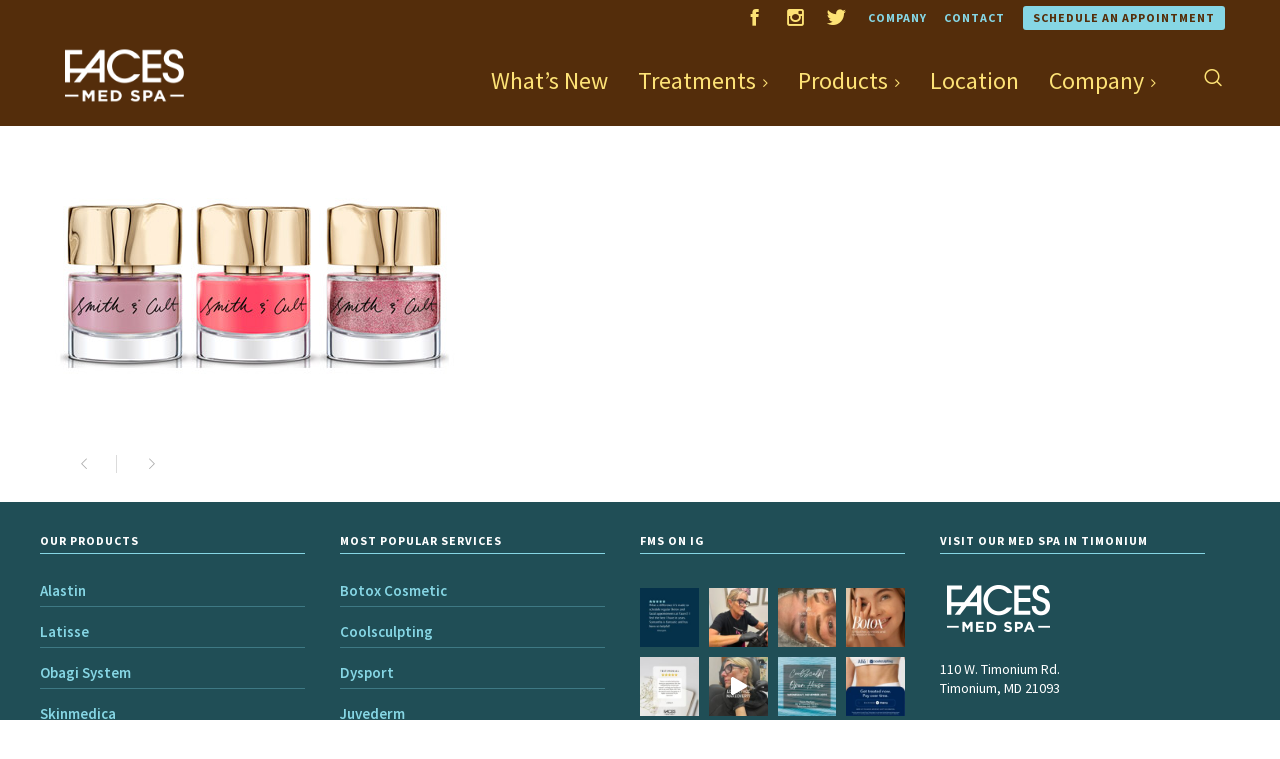

--- FILE ---
content_type: text/html; charset=UTF-8
request_url: https://facesmedspa.com/products/smith-and-cult-product/
body_size: 35345
content:
<!doctype html>
<!--[if lt IE 10]>
<html class="ie9 no-js grve-responsive" lang="en-US">
<![endif]-->
<!--[if (gt IE 9)|!(IE)]><!-->
<html class="no-js grve-responsive" lang="en-US">
<!--<![endif]-->
<head>
<meta charset="UTF-8">
<!-- viewport -->
<meta name="viewport" content="width=device-width, initial-scale=1, maximum-scale=1, user-scalable=no">
<!-- allow pinned sites -->
<meta name="application-name" content="Faces Med Spa" />
<link href="//facesmedspa.com/wp-content/uploads/2017/11/300x300-icon.png" rel="icon" type="image/x-icon">
<link rel="pingback" href="https://facesmedspa.com/xmlrpc.php">
<meta name='robots' content='index, follow, max-image-preview:large, max-snippet:-1, max-video-preview:-1' />
<script data-no-defer="1" data-ezscrex="false" data-cfasync="false" data-pagespeed-no-defer data-cookieconsent="ignore">
var ctPublicFunctions = {"_ajax_nonce":"bba49c6b36","_rest_nonce":"4c18984998","_ajax_url":"\/wp-admin\/admin-ajax.php","_rest_url":"https:\/\/facesmedspa.com\/wp-json\/","data__cookies_type":"native","data__ajax_type":"rest","data__bot_detector_enabled":0,"data__frontend_data_log_enabled":1,"cookiePrefix":"","wprocket_detected":false,"host_url":"facesmedspa.com","text__ee_click_to_select":"Click to select the whole data","text__ee_original_email":"The complete one is","text__ee_got_it":"Got it","text__ee_blocked":"Blocked","text__ee_cannot_connect":"Cannot connect","text__ee_cannot_decode":"Can not decode email. Unknown reason","text__ee_email_decoder":"CleanTalk email decoder","text__ee_wait_for_decoding":"The magic is on the way!","text__ee_decoding_process":"Please wait a few seconds while we decode the contact data."}
</script>
<script data-no-defer="1" data-ezscrex="false" data-cfasync="false" data-pagespeed-no-defer data-cookieconsent="ignore">
var ctPublic = {"_ajax_nonce":"bba49c6b36","settings__forms__check_internal":"0","settings__forms__check_external":"0","settings__forms__force_protection":0,"settings__forms__search_test":"1","settings__data__bot_detector_enabled":0,"settings__sfw__anti_crawler":0,"blog_home":"https:\/\/facesmedspa.com\/","pixel__setting":"0","pixel__enabled":false,"pixel__url":null,"data__email_check_before_post":1,"data__email_check_exist_post":1,"data__cookies_type":"native","data__key_is_ok":true,"data__visible_fields_required":true,"wl_brandname":"Anti-Spam by CleanTalk","wl_brandname_short":"CleanTalk","ct_checkjs_key":"392620e0d8faf6ae9c2fa5998a3f06e6e7980b0b95c5767ca359a2bcd2adf51b","emailEncoderPassKey":"f747e724a44c62f6cb2979c3491a8bc2","bot_detector_forms_excluded":"W10=","advancedCacheExists":false,"varnishCacheExists":false,"wc_ajax_add_to_cart":true}
</script>
<!-- This site is optimized with the Yoast SEO plugin v25.9 - https://yoast.com/wordpress/plugins/seo/ -->
<title>smith-and-cult-product - Faces Med Spa</title>
<link rel="canonical" href="https://facesmedspa.com/products/smith-and-cult-product/" />
<meta property="og:locale" content="en_US" />
<meta property="og:type" content="article" />
<meta property="og:title" content="smith-and-cult-product - Faces Med Spa" />
<meta property="og:url" content="https://facesmedspa.com/products/smith-and-cult-product/" />
<meta property="og:site_name" content="Faces Med Spa" />
<meta property="og:image" content="https://facesmedspa.com/products/smith-and-cult-product" />
<meta property="og:image:width" content="400" />
<meta property="og:image:height" content="300" />
<meta property="og:image:type" content="image/jpeg" />
<meta name="twitter:card" content="summary_large_image" />
<script type="application/ld+json" class="yoast-schema-graph">{"@context":"https://schema.org","@graph":[{"@type":"WebPage","@id":"https://facesmedspa.com/products/smith-and-cult-product/","url":"https://facesmedspa.com/products/smith-and-cult-product/","name":"smith-and-cult-product - Faces Med Spa","isPartOf":{"@id":"https://facesmedspa.com/#website"},"primaryImageOfPage":{"@id":"https://facesmedspa.com/products/smith-and-cult-product/#primaryimage"},"image":{"@id":"https://facesmedspa.com/products/smith-and-cult-product/#primaryimage"},"thumbnailUrl":"https://facesmedspa.com/wp-content/uploads/2016/09/smith-and-cult-product.jpg","datePublished":"2016-10-13T05:37:02+00:00","breadcrumb":{"@id":"https://facesmedspa.com/products/smith-and-cult-product/#breadcrumb"},"inLanguage":"en-US","potentialAction":[{"@type":"ReadAction","target":["https://facesmedspa.com/products/smith-and-cult-product/"]}]},{"@type":"ImageObject","inLanguage":"en-US","@id":"https://facesmedspa.com/products/smith-and-cult-product/#primaryimage","url":"https://facesmedspa.com/wp-content/uploads/2016/09/smith-and-cult-product.jpg","contentUrl":"https://facesmedspa.com/wp-content/uploads/2016/09/smith-and-cult-product.jpg","width":400,"height":300},{"@type":"BreadcrumbList","@id":"https://facesmedspa.com/products/smith-and-cult-product/#breadcrumb","itemListElement":[{"@type":"ListItem","position":1,"name":"Home","item":"https://facesmedspa.com/"},{"@type":"ListItem","position":2,"name":"Products","item":"https://facesmedspa.com/products/"},{"@type":"ListItem","position":3,"name":"smith-and-cult-product"}]},{"@type":"WebSite","@id":"https://facesmedspa.com/#website","url":"https://facesmedspa.com/","name":"Faces Med Spa","description":"FDA Approved Medical Spa Treatments in Timonium Maryland","potentialAction":[{"@type":"SearchAction","target":{"@type":"EntryPoint","urlTemplate":"https://facesmedspa.com/?s={search_term_string}"},"query-input":{"@type":"PropertyValueSpecification","valueRequired":true,"valueName":"search_term_string"}}],"inLanguage":"en-US"}]}</script>
<!-- / Yoast SEO plugin. -->
<link rel='dns-prefetch' href='//fonts.googleapis.com' />
<link rel="alternate" type="application/rss+xml" title="Faces Med Spa &raquo; Feed" href="https://facesmedspa.com/feed/" />
<link rel="alternate" type="application/rss+xml" title="Faces Med Spa &raquo; Comments Feed" href="https://facesmedspa.com/comments/feed/" />
<link rel="alternate" type="application/rss+xml" title="Faces Med Spa &raquo; smith-and-cult-product Comments Feed" href="https://facesmedspa.com/products/smith-and-cult-product/feed/" />
<link rel="alternate" title="oEmbed (JSON)" type="application/json+oembed" href="https://facesmedspa.com/wp-json/oembed/1.0/embed?url=https%3A%2F%2Ffacesmedspa.com%2Fproducts%2Fsmith-and-cult-product%2F" />
<link rel="alternate" title="oEmbed (XML)" type="text/xml+oembed" href="https://facesmedspa.com/wp-json/oembed/1.0/embed?url=https%3A%2F%2Ffacesmedspa.com%2Fproducts%2Fsmith-and-cult-product%2F&#038;format=xml" />
<style id='wp-img-auto-sizes-contain-inline-css' type='text/css'>
img:is([sizes=auto i],[sizes^="auto," i]){contain-intrinsic-size:3000px 1500px}
/*# sourceURL=wp-img-auto-sizes-contain-inline-css */
</style>
<!-- <link rel='stylesheet' id='sbi_styles-css' href='https://facesmedspa.com/wp-content/plugins/instagram-feed/css/sbi-styles.min.css?ver=6.9.1' type='text/css' media='all' /> -->
<link rel="stylesheet" type="text/css" href="//facesmedspa.com/wp-content/cache/wpfc-minified/md7wu7u6/g3kiu.css" media="all"/>
<style id='wp-emoji-styles-inline-css' type='text/css'>
img.wp-smiley, img.emoji {
display: inline !important;
border: none !important;
box-shadow: none !important;
height: 1em !important;
width: 1em !important;
margin: 0 0.07em !important;
vertical-align: -0.1em !important;
background: none !important;
padding: 0 !important;
}
/*# sourceURL=wp-emoji-styles-inline-css */
</style>
<!-- <link rel='stylesheet' id='cleantalk-public-css-css' href='https://facesmedspa.com/wp-content/plugins/cleantalk-spam-protect/css/cleantalk-public.min.css?ver=6.63_1757347901' type='text/css' media='all' /> -->
<!-- <link rel='stylesheet' id='cleantalk-email-decoder-css-css' href='https://facesmedspa.com/wp-content/plugins/cleantalk-spam-protect/css/cleantalk-email-decoder.min.css?ver=6.63_1757347901' type='text/css' media='all' /> -->
<!-- <link rel='stylesheet' id='grve-awsome-fonts-css' href='https://facesmedspa.com/wp-content/themes/AboutFacesDaySpa/css/font-awesome.min.css?ver=4.5.0' type='text/css' media='all' /> -->
<!-- <link rel='stylesheet' id='grve-basic-css' href='https://facesmedspa.com/wp-content/themes/AboutFacesDaySpa/css/basic.css?ver=3.2.7' type='text/css' media='all' /> -->
<!-- <link rel='stylesheet' id='grve-grid-css' href='https://facesmedspa.com/wp-content/themes/AboutFacesDaySpa/css/grid.css?ver=3.2.7' type='text/css' media='all' /> -->
<!-- <link rel='stylesheet' id='grve-theme-style-css' href='https://facesmedspa.com/wp-content/themes/AboutFacesDaySpa/css/theme-style.css?ver=3.2.7' type='text/css' media='all' /> -->
<!-- <link rel='stylesheet' id='grve-elements-css' href='https://facesmedspa.com/wp-content/themes/AboutFacesDaySpa/css/elements.css?ver=3.2.7' type='text/css' media='all' /> -->
<!-- <link rel='stylesheet' id='grve-responsive-css' href='https://facesmedspa.com/wp-content/themes/AboutFacesDaySpa/css/responsive.css?ver=3.2.7' type='text/css' media='all' /> -->
<!-- <link rel='stylesheet' id='tablepress-default-css' href='https://facesmedspa.com/wp-content/plugins/tablepress/css/build/default.css?ver=3.2.1' type='text/css' media='all' /> -->
<link rel="stylesheet" type="text/css" href="//facesmedspa.com/wp-content/cache/wpfc-minified/8kaunt2f/g3kl2.css" media="all"/>
<link rel='stylesheet' id='redux-google-fonts-grve_osmosis_options-css' href='https://fonts.googleapis.com/css?family=Source+Sans+Pro%3A400%2C600%2C300%2C700&#038;ver=1692628497' type='text/css' media='all' />
<script src='//facesmedspa.com/wp-content/cache/wpfc-minified/78688gct/g3kiu.js' type="text/javascript"></script>
<!-- <script type="text/javascript" src="https://facesmedspa.com/wp-content/plugins/cleantalk-spam-protect/js/apbct-public-bundle_gathering.min.js?ver=6.63_1757347901" id="apbct-public-bundle_gathering.min-js-js"></script> -->
<!-- <script type="text/javascript" src="https://facesmedspa.com/wp-includes/js/jquery/jquery.min.js?ver=3.7.1" id="jquery-core-js"></script> -->
<!-- <script type="text/javascript" src="https://facesmedspa.com/wp-includes/js/jquery/jquery-migrate.min.js?ver=3.4.1" id="jquery-migrate-js"></script> -->
<!-- <script type="text/javascript" src="https://facesmedspa.com/wp-content/plugins/revslider/public/assets/js/rbtools.min.js?ver=6.5.4" async id="tp-tools-js"></script> -->
<!-- <script type="text/javascript" src="https://facesmedspa.com/wp-content/plugins/revslider/public/assets/js/rs6.min.js?ver=6.5.4" async id="revmin-js"></script> -->
<!-- <script type="text/javascript" src="https://facesmedspa.com/wp-content/themes/AboutFacesDaySpa/js/modernizr.custom.js?ver=2.8.3" id="grve-modernizr-script-js"></script> -->
<link rel="https://api.w.org/" href="https://facesmedspa.com/wp-json/" /><link rel="alternate" title="JSON" type="application/json" href="https://facesmedspa.com/wp-json/wp/v2/media/7546" /><link rel="EditURI" type="application/rsd+xml" title="RSD" href="https://facesmedspa.com/xmlrpc.php?rsd" />
<meta name="generator" content="WordPress 6.9" />
<link rel='shortlink' href='https://facesmedspa.com/?p=7546' />
<!-- Facebook Pixel Code -->
<script>
!function(f,b,e,v,n,t,s)
{if(f.fbq)return;n=f.fbq=function(){n.callMethod?
n.callMethod.apply(n,arguments):n.queue.push(arguments)};
if(!f._fbq)f._fbq=n;n.push=n;n.loaded=!0;n.version='2.0';
n.queue=[];t=b.createElement(e);t.async=!0;
t.src=v;s=b.getElementsByTagName(e)[0];
s.parentNode.insertBefore(t,s)}(window, document,'script',
'https://connect.facebook.net/en_US/fbevents.js');
fbq('init', '390846214932454');
fbq('track', 'PageView');
</script>
<noscript><img height="1" width="1" style="display:none"
src="https://www.facebook.com/tr?id=390846214932454&ev=PageView&noscript=1"
/></noscript>
<!-- End Facebook Pixel Code -->
<!-- Global site tag (gtag.js) - Google Ads: 1003454566 --> <script async src="https://www.googletagmanager.com/gtag/js?id=AW-1003454566"></script> <script> window.dataLayer = window.dataLayer || []; function gtag(){dataLayer.push(arguments);} gtag('js', new Date()); gtag('config', 'AW-1003454566'); </script><script>
function expand(param) {
param.style.display = (param.style.display == "none") ? "block" : "none";
}
function read_toggle(id, more, less) {
el = document.getElementById("readlink" + id);
el.innerHTML = (el.innerHTML == more) ? less : more;
expand(document.getElementById("read" + id));
}
</script><script>document.documentElement.className += " js";</script>
<!-- Dynamic css -->
<style type="text/css">
body { font-size: 14px; font-family: "Source Sans Pro"; font-weight: 400; } input[type='text'], input[type='input'], input[type='password'], input[type='email'], input[type='number'], input[type='date'], input[type='url'], input[type='tel'], input[type='search'], textarea, select { font-family: "Source Sans Pro"; } #grve-header .grve-logo.grve-logo-text a { font-family: "Source Sans Pro"; font-weight: 400; font-style: normal; font-size: 18px; text-transform: uppercase; } #grve-header #grve-main-menu ul li ul li a { font-family: "Source Sans Pro"; font-weight: 400; font-style: normal; font-size: 11px; text-transform: uppercase; } #grve-header #grve-main-menu > ul > li > a, #grve-header .grve-responsive-menu-text { font-family: "Source Sans Pro"; font-weight: 600; font-style: normal; font-size: 24px; text-transform: none; letter-spacing: -1px; } h1, .grve-h1 { font-family: "Source Sans Pro"; font-weight: 300; font-style: normal; font-size: 48px; text-transform: uppercase; } h2, .grve-h2 { font-family: "Source Sans Pro"; font-weight: 300; font-style: normal; font-size: 36px; text-transform: uppercase; } h3, .grve-h3 { font-family: "Source Sans Pro"; font-weight: 600; font-style: normal; font-size: 30px; text-transform: uppercase; } h4, .grve-h4, .woocommerce h1 { font-family: "Source Sans Pro"; font-weight: 300; font-style: normal; font-size: 24px; text-transform: uppercase; } h5, .grve-h5, #reply-title, .grve-product-name, .woocommerce h2, .woocommerce-billing-fields h3, #order_review_heading { font-family: "Source Sans Pro"; font-weight: 400; font-style: normal; font-size: 16px; text-transform: uppercase; } h6, .grve-h6, .mfp-title, .woocommerce table.shop_table th, .woocommerce-page table.shop_table th, .woocommerce div.product .woocommerce-tabs ul.tabs li a, .woocommerce #content div.product .woocommerce-tabs ul.tabs li a, .woocommerce-page div.product .woocommerce-tabs ul.tabs li a, .woocommerce-page #content div.product .woocommerce-tabs ul.tabs li a { font-family: "Source Sans Pro"; font-weight: 400; font-style: normal; font-size: 14px; text-transform: uppercase; } #grve-page-title .grve-title { font-family: "Source Sans Pro"; font-weight: 300; font-style: normal; font-size: 40px; text-transform: uppercase; } #grve-page-title .grve-description { font-family: "Source Sans Pro"; font-weight: 400; font-style: normal; font-size: 14px; text-transform: uppercase; } #grve-portfolio-title .grve-title { font-family: "Source Sans Pro"; font-weight: 300; font-style: normal; font-size: 40px; text-transform: uppercase; } #grve-portfolio-title .grve-description { font-family: "Source Sans Pro"; font-weight: 400; font-style: normal; font-size: 14px; text-transform: uppercase; } #grve-product-title .grve-title { font-family: "Source Sans Pro"; font-weight: 700; font-style: normal; font-size: 60px; text-transform: uppercase; } #grve-post-title .grve-title, #grve-main-content.grve-simple-style .grve-post-simple-title { font-family: "Source Sans Pro"; font-weight: 300; font-style: normal; font-size: 40px; text-transform: uppercase; } #grve-header[data-fullscreen='no'] #grve-feature-section .grve-title { font-family: "Source Sans Pro"; font-weight: 300; font-style: normal; font-size: 60px; text-transform: uppercase; } #grve-header[data-fullscreen='no'] #grve-feature-section .grve-description { font-family: "Source Sans Pro"; font-weight: 400; font-style: normal; font-size: 18px; text-transform: uppercase; } #grve-header[data-fullscreen='yes'] #grve-feature-section .grve-title { font-family: "Source Sans Pro"; font-weight: 400; font-style: normal; font-size: 70px; text-transform: uppercase; } #grve-header[data-fullscreen='yes'] #grve-feature-section .grve-description { font-family: "Source Sans Pro"; font-weight: 400; font-style: normal; font-size: 22px; text-transform: uppercase; } .grve-leader-text p, p.grve-leader-text { font-family: "Source Sans Pro"; font-weight: 300; font-style: normal; font-size: 28px; text-transform: none; } .grve-subtitle p, .grve-subtitle, .grve-accordion .grve-title, .grve-toggle .grve-title, blockquote, .woocommerce div.product span.price, .woocommerce div.product p.price, .woocommerce #content div.product span.price, .woocommerce #content div.product p.price, .woocommerce-page div.product span.price, .woocommerce-page div.product p.price, .woocommerce-page #content div.product span.price, .woocommerce-page #content div.product p.price { font-family: "Source Sans Pro"; font-weight: 400; font-style: normal; font-size: 18px; text-transform: none; } .grve-small-text, small, #grve-meta-bar .grve-meta-elements a, #grve-meta-bar .grve-meta-elements li.grve-field-date, #grve-anchor-menu a, .grve-tags, .grve-categories, #grve-post-title #grve-social-share ul li .grve-like-counter, #grve-portfolio-bar #grve-social-share ul li .grve-like-counter, .grve-blog .grve-like-counter, .grve-blog .grve-post-author, .grve-blog .grve-post-date, .grve-pagination ul li, #grve-header-options ul.grve-options a span, .grve-pagination .grve-icon-nav-right, .grve-pagination .grve-icon-nav-left, #grve-comments .grve-comment-item .grve-comment-date, #grve-comments .comment-reply-link, #grve-comments .comment-edit-link, .grve-newsletter label, #grve-footer-bar .grve-social li, #grve-footer-bar .grve-copyright, #grve-footer-bar #grve-second-menu, #grve-share-modal .grve-social li a, #grve-language-modal .grve-language li a, .grve-bar-title, .grve-percentage, .grve-tabs-title li, .grve-pricing-table ul li, .logged-in-as, .widget.widget_recent_entries li span.post-date, cite, label, .grve-testimonial-name, .grve-hr .grve-divider-backtotop, .grve-slider-item .grve-slider-content span.grve-title, .grve-gallery figure figcaption .grve-caption, .widget.widget_calendar caption, .widget .rss-date, .widget.widget_tag_cloud a, .grve-widget.grve-latest-news .grve-latest-news-date, .grve-widget.grve-comments .grve-comment-date, .wpcf7-form p, .wpcf7-form .grve-one-third, .wpcf7-form .grve-one-half, .mfp-counter, .grve-related-post .grve-caption, .grve-comment-nav ul li a, .grve-portfolio .grve-like-counter span, .grve-portfolio .grve-portfolio-btns, .grve-portfolio .grve-filter, .grve-blog .grve-filter, .grve-image-hover .grve-caption, .grve-portfolio .grve-hover-style-2 figcaption .grve-caption, ul.grve-fields li, .grve-team-social li a, .grve-carousel-wrapper .grve-post-item .grve-caption, .grve-blog .grve-like-counter span, .grve-blog .grve-post-comments span, .grve-add-cart, .grve-map-infotext p, a.grve-infotext-link, #grve-meta-responsive, .woocommerce span.onsale, .woocommerce nav.woocommerce-pagination ul li, .woocommerce #content nav.woocommerce-pagination ul li, .woocommerce-page nav.woocommerce-pagination ul li, .woocommerce-page #content nav.woocommerce-pagination ul li, .woocommerce .woocommerce-result-count, .woocommerce-page .woocommerce-result-count, .woocommerce-review-link, .product_meta, table.shop_table td.product-name, .woocommerce .related h2, .woocommerce .upsells.products h2, .woocommerce-page .related h2, .woocommerce-page .upsells.products h2, .woocommerce .cross-sells h2, .woocommerce .cart_totals h2, .woocommerce .shipping-calculator-button, .woocommerce-page .shipping-calculator-button, .woocommerce-info:not(.woocommerce-Message), #grve-shop-modal .cart_list.product_list_widget li a, .woocommerce .widget_price_filter .price_slider_amount, .woocommerce-page .widget_price_filter .price_slider_amount, .woocommerce ul.cart_list li a, .woocommerce ul.product_list_widget li a, .woocommerce-page ul.cart_list li a, .woocommerce-page ul.product_list_widget li a, .woocommerce.widget_product_tag_cloud .tagcloud a, .grve-menu-description { font-family: "Source Sans Pro"; font-weight: 400; font-style: normal; font-size: 10px !important; text-transform: uppercase; } .grve-author-info .grve-read-more, .more-link, .grve-read-more, .grve-blog.grve-isotope[data-type='pint-blog'] .grve-isotope-item .grve-media-content .grve-read-more span, .grve-newsletter input[type='submit'], .grve-search button[type='submit'], #grve-above-footer .grve-social li, .grve-btn, input[type='submit'], input[type='reset'], button, .woocommerce a.button, .woocommerce button.button, .woocommerce input.button, .woocommerce #respond input#submit, .woocommerce #content input.button, .woocommerce-page a.button, .woocommerce-page button.button, .woocommerce-page input.button, .woocommerce-page #respond input#submit, .woocommerce-page #content input.button, #grve-shop-modal a.button { font-family: "Source Sans Pro"; font-weight: 700; font-style: normal; font-size: 11px !important; text-transform: uppercase; } #grve-main-content .vc_tta-tab > a, #grve-main-content .vc_tta-panel-title { font-family: "Source Sans Pro"; font-weight: 400; font-style: normal; font-size: 10px !important; text-transform: uppercase; } #grve-main-content .vc_tta-accordion .vc_tta-panel-title { font-family: "Source Sans Pro"; font-weight: 400; font-style: normal; font-size: 18px !important; text-transform: none; } 
</style><!-- Dynamic css -->
<style type="text/css">
#grve-top-bar { line-height: 40px; background-color: #ffffff; color: #c9c9c9; } #grve-top-bar a { color: #c9c9c9; } #grve-top-bar a:hover { color: #85d7e4; } #grve-top-bar .grve-language ul li a { background-color: #ededed; color: #999999; } #grve-top-bar .grve-language ul li a:hover { background-color: #ffffff; color: #222222; } #grve-header[data-overlap='yes'][data-header-position='above-feature'][data-topbar='yes'] #grve-header-wrapper, #grve-header[data-overlap='yes'][data-header-position='above-feature'][data-topbar='yes'] #grve-inner-header { top: 40px; } #grve-top-bar, #grve-top-bar ul li.grve-topbar-item ul li a, #grve-top-bar ul.grve-bar-content, #grve-top-bar ul.grve-bar-content > li { border-color: #ededed !important; } #grve-header #grve-inner-header { height: 120px; line-height: 120px; } #grve-header #grve-header-wrapper { height: 120px; } #grve-header #grve-inner-header .grve-logo img { max-height: 120px; } #grve-header #grve-header-options a.grve-open-button, #grve-header #grve-header-options a .grve-icon { width: 70px; height: 70px; line-height: 70px; } #grve-header[data-safebutton='right'] #grve-header-options { right: 0px; } #grve-header[data-safebutton='left'] #grve-header-options { left: 20px; } #grve-header .grve-menu-options { height: 120px; line-height: 120px; } #grve-header #grve-header-options .grve-options-wrapper, #grve-header #grve-header-options ul.grve-options li a .grve-icon::before { width: 70px; } #grve-header #grve-header-options ul.grve-options { line-height: 70px; } #grve-header #grve-header-options ul.grve-options li a { padding-left: 70px; } #grve-main-menu-responsive { color: #999999; background-color: #ededed; } #grve-main-menu-responsive li a { color: #999999; background-color: #ededed; } #grve-main-menu-responsive li a:hover { color: #222222; } #grve-main-menu-responsive ul li.current-menu-item > a, #grve-main-menu-responsive ul li.current-menu-parent > a, #grve-main-menu-responsive ul li.current_page_item > a, #grve-main-menu-responsive ul li.current_page_ancestor > a { color: #222222; } #grve-main-menu-responsive .grve-close-menu-button { color: #ffffff; background-color: #ecba16; } #grve-main-menu-responsive .grve-menu-options li a { color: #999999 !important; } #grve-main-menu-responsive ul li a .label { color: #222222; background-color: #ffffff; } #grve-main-menu-responsive.grve-style-2 .grve-more-btn:before, #grve-main-menu-responsive.grve-style-2 .grve-more-btn:after { background-color: #999999; } #grve-main-menu-responsive.grve-style-2 .grve-more-btn.close:before, #grve-main-menu-responsive.grve-style-2 .grve-more-btn.close:after { background-color: #222222; } #grve-header.grve-default #grve-inner-header, #grve-header.grve-default[data-sticky-header='shrink'] { background-color: rgba(255,255,255,1); } #grve-header.grve-default #grve-main-menu > ul > li > a, #grve-header.grve-default .grve-menu-options li a, #grve-header.grve-default .grve-logo.grve-logo-text a, #grve-header.grve-default .grve-responsive-menu-text { color: #bbbbbb; } #grve-header.grve-default .grve-menu-button-line { background-color: #bbbbbb; } #grve-header[data-menu-type='simply'].grve-default #grve-main-menu > ul > li.current-menu-item > a, #grve-header[data-menu-type='simply'].grve-default #grve-main-menu > ul > li.current-menu-parent > a, #grve-header[data-menu-type='simply'].grve-default #grve-main-menu > ul > li.current_page_item > a, #grve-header[data-menu-type='simply'].grve-default #grve-main-menu > ul > li.current_page_ancestor > a, #grve-header[data-menu-type='simply'].grve-default #grve-main-menu > ul > li:hover > a, #grve-header[data-menu-type='simply'].grve-default #grve-main-menu > ul > li.current-menu-ancestor > a, #grve-header[data-menu-type='simply'].grve-default #grve-main-menu > ul > li.active > a, #grve-header.grve-default .grve-menu-options li a:hover { color: #ecba16; } #grve-header[data-menu-type='button'].grve-default #grve-main-menu > ul > li.current-menu-item > a, #grve-header[data-menu-type='button'].grve-default #grve-main-menu > ul > li.current-menu-parent > a, #grve-header[data-menu-type='button'].grve-default #grve-main-menu > ul > li.current_page_item > a, #grve-header[data-menu-type='button'].grve-default #grve-main-menu > ul > li.current_page_ancestor > a, #grve-header[data-menu-type='button'].grve-default #grve-main-menu > ul > li.active > a, #grve-header[data-menu-type='button'].grve-default #grve-main-menu > ul > li:hover > a, #grve-header.grve-default .grve-menu-options li a .grve-purchased-items { color: #ffffff; background-color: #ecba16; } #grve-header[data-menu-type='box'].grve-default #grve-main-menu > ul > li.current-menu-item > a, #grve-header[data-menu-type='box'].grve-default #grve-main-menu > ul > li.current-menu-parent > a, #grve-header[data-menu-type='box'].grve-default #grve-main-menu > ul > li.current_page_item > a, #grve-header[data-menu-type='box'].grve-default #grve-main-menu > ul > li.current_page_ancestor > a, #grve-header[data-menu-type='box'].grve-default #grve-main-menu > ul > li.active > a, #grve-header[data-menu-type='box'].grve-default #grve-main-menu > ul > li:hover > a { color: #ffffff; background-color: #ecba16; } #grve-header.grve-default #grve-main-menu ul li ul a, #grve-header.grve-default #grve-header-options ul.grve-options a, #grve-header.grve-default #grve-main-menu ul li a:hover .label, #grve-header.grve-default #grve-main-menu > ul > li.megamenu > ul > li > a:hover, #grve-header.grve-default #grve-main-menu > ul > li.megamenu > ul { color: #999999; background-color: #ededed; } #grve-header.grve-default #grve-main-menu ul li.current-menu-item > a, #grve-header.grve-default #grve-main-menu > ul > li.megamenu > ul > li > a { color: #222222; } #grve-header.grve-default #grve-main-menu ul li ul a:hover, #grve-header.grve-default #grve-header-options ul.grve-options a:hover, #grve-header.grve-default #grve-main-menu ul li a .label { color: #222222; background-color: #ffffff; } #grve-header.grve-default #grve-main-menu > ul > li.megamenu > ul > li { border-color: #d4d4d4; } #grve-header.grve-default #grve-header-options > li > a.grve-open-button, #grve-language-modal .grve-language li a:hover, #grve-language-modal .grve-language li a.active, #grve-share-modal .grve-social li a:hover { color: #222222; background-color: rgba(255,255,255,1); } #grve-header.grve-default #grve-header-options > li:hover > a.grve-open-button { color: #ffffff; background-color: rgba(26,26,26,1); } #grve-header.grve-light #grve-inner-header, #grve-header.grve-light[data-sticky-header='shrink'] { background-color: rgba(255,255,255,1); } #grve-header.grve-light #grve-main-menu > ul > li > a, #grve-header.grve-light .grve-menu-options li a, #grve-header.grve-light .grve-logo.grve-logo-text a, #grve-header.grve-light .grve-responsive-menu-text { color: #bbbbbb; } #grve-header.grve-light .grve-menu-button-line { background-color: #bbbbbb; } #grve-header[data-menu-type='simply'].grve-light #grve-main-menu > ul > li.current-menu-item > a, #grve-header[data-menu-type='simply'].grve-light #grve-main-menu > ul > li.current-menu-parent > a, #grve-header[data-menu-type='simply'].grve-light #grve-main-menu > ul > li.current_page_item > a, #grve-header[data-menu-type='simply'].grve-light #grve-main-menu > ul > li.current_page_ancestor > a, #grve-header[data-menu-type='simply'].grve-light #grve-main-menu > ul > li.active > a, #grve-header[data-menu-type='simply'].grve-light #grve-main-menu > ul > li:hover > a, #grve-header[data-menu-type='simply'].grve-light #grve-main-menu > ul > li.current-menu-ancestor > a, #grve-header.grve-light .grve-menu-options li a:hover { color: #ecba16; } #grve-header[data-menu-type='button'].grve-light #grve-main-menu > ul > li.current-menu-item > a, #grve-header[data-menu-type='button'].grve-light #grve-main-menu > ul > li.current-menu-parent > a, #grve-header[data-menu-type='button'].grve-light #grve-main-menu > ul > li.current_page_item > a, #grve-header[data-menu-type='button'].grve-light #grve-main-menu > ul > li.current_page_ancestor > a, #grve-header[data-menu-type='button'].grve-light #grve-main-menu > ul > li.active > a, #grve-header[data-menu-type='button'].grve-light #grve-main-menu > ul > li:hover > a, #grve-header.grve-light .grve-menu-options li a .grve-purchased-items { color: #ffffff; background-color: #ecba16; } #grve-header[data-menu-type='box'].grve-light #grve-main-menu > ul > li.current-menu-item > a, #grve-header[data-menu-type='box'].grve-light #grve-main-menu > ul > li.current-menu-parent > a, #grve-header[data-menu-type='box'].grve-light #grve-main-menu > ul > li.current_page_item > a, #grve-header[data-menu-type='box'].grve-light #grve-main-menu > ul > li.current_page_ancestor > a, #grve-header[data-menu-type='box'].grve-light #grve-main-menu > ul > li.active > a, #grve-header[data-menu-type='box'].grve-light #grve-main-menu > ul > li:hover > a { color: #ffffff; background-color: #ecba16; } #grve-header.grve-light #grve-main-menu ul li ul a, #grve-header.grve-light #grve-header-options ul.grve-options a, #grve-header.grve-light #grve-main-menu ul li a:hover .label, #grve-header.grve-light #grve-main-menu > ul > li.megamenu > ul > li > a:hover, #grve-header.grve-light #grve-main-menu > ul > li.megamenu > ul { color: #999999; background-color: #ededed; } #grve-header.grve-light #grve-main-menu ul li.current-menu-item > a, #grve-header.grve-light #grve-main-menu > ul > li.megamenu > ul > li > a { color: #222222; } #grve-header.grve-light #grve-main-menu ul li ul a:hover, #grve-header.grve-light #grve-header-options ul.grve-options a:hover, #grve-header.grve-light #grve-main-menu ul li a .label { color: #222222; background-color: #ffffff; } #grve-header.grve-light #grve-main-menu > ul > li.megamenu > ul > li { border-color: #d4d4d4; } #grve-header.grve-light #grve-header-options > li > a.grve-open-button { color: #222222; background-color: rgba(255,255,255,1); } #grve-header.grve-light #grve-header-options > li:hover > a.grve-open-button { color: #ffffff; background-color: rgba(26,26,26,1); } #grve-header.grve-dark #grve-inner-header, #grve-header.grve-light[data-sticky-header='shrink'] { background-color: rgba(34,34,34,1); } #grve-header.grve-dark #grve-main-menu > ul > li > a, #grve-header.grve-dark .grve-menu-options li a, #grve-header.grve-dark .grve-logo.grve-logo-text a, #grve-header.grve-dark .grve-responsive-menu-text { color: #bbbbbb; } #grve-header.grve-dark .grve-menu-button-line { background-color: #bbbbbb; } #grve-header[data-menu-type='simply'].grve-dark #grve-main-menu > ul > li.current-menu-item > a, #grve-header[data-menu-type='simply'].grve-dark #grve-main-menu > ul > li.current-menu-parent > a, #grve-header[data-menu-type='simply'].grve-dark #grve-main-menu > ul > li.current_page_item > a, #grve-header[data-menu-type='simply'].grve-dark #grve-main-menu > ul > li.current_page_ancestor > a, #grve-header[data-menu-type='simply'].grve-dark #grve-main-menu > ul > li.active > a, #grve-header[data-menu-type='simply'].grve-dark #grve-main-menu > ul > li:hover > a, #grve-header[data-menu-type='simply'].grve-dark #grve-main-menu > ul > li.current-menu-ancestor > a, #grve-header.grve-dark .grve-menu-options li a:hover { color: #ecba16; } #grve-header[data-menu-type='button'].grve-dark #grve-main-menu > ul > li.current-menu-item > a, #grve-header[data-menu-type='button'].grve-dark #grve-main-menu > ul > li.current-menu-parent > a, #grve-header[data-menu-type='button'].grve-dark #grve-main-menu > ul > li.current_page_item > a, #grve-header[data-menu-type='button'].grve-dark #grve-main-menu > ul > li.current_page_ancestor > a, #grve-header[data-menu-type='button'].grve-dark #grve-main-menu > ul > li.active > a, #grve-header[data-menu-type='button'].grve-dark #grve-main-menu > ul > li:hover > a, #grve-header.grve-dark .grve-menu-options li a .grve-purchased-items { color: #ffffff; background-color: #ecba16; } #grve-header[data-menu-type='box'].grve-dark #grve-main-menu > ul > li.current-menu-item > a, #grve-header[data-menu-type='box'].grve-dark #grve-main-menu > ul > li.current-menu-parent > a, #grve-header[data-menu-type='box'].grve-dark #grve-main-menu > ul > li.current_page_item > a, #grve-header[data-menu-type='box'].grve-dark #grve-main-menu > ul > li.current_page_ancestor > a, #grve-header[data-menu-type='box'].grve-dark #grve-main-menu > ul > li.active > a, #grve-header[data-menu-type='box'].grve-dark #grve-main-menu > ul > li:hover > a { color: #ffffff; background-color: #ecba16; } #grve-header.grve-dark #grve-main-menu ul li ul a, #grve-header.grve-dark #grve-header-options ul.grve-options a, #grve-header.grve-dark #grve-main-menu ul li a:hover .label, #grve-header.grve-dark #grve-main-menu > ul > li.megamenu > ul > li > a:hover, #grve-header.grve-dark #grve-main-menu > ul > li.megamenu > ul { color: #999999; background-color: #ededed; } #grve-header.grve-dark #grve-main-menu ul li.current-menu-item > a, #grve-header.grve-dark #grve-main-menu > ul > li.megamenu > ul > li > a { color: #222222; } #grve-header.grve-dark #grve-main-menu ul li ul a:hover, #grve-header.grve-dark #grve-header-options ul.grve-options a:hover, #grve-header.grve-dark #grve-main-menu ul li a .label { color: #222222; background-color: #ffffff; } #grve-header.grve-dark #grve-main-menu > ul > li.megamenu > ul > li { border-color: #d4d4d4; } #grve-header.grve-dark #grve-header-options > li > a.grve-open-button { color: #ffffff; background-color: rgba(26,26,26,1); } #grve-header.grve-dark #grve-header-options > li:hover > a.grve-open-button { color: #ffffff; background-color: rgba(26,26,26,1); } #grve-header.grve-default.grve-header-sticky #grve-inner-header, #grve-header.grve-light.grve-header-sticky #grve-inner-header, #grve-header.grve-dark.grve-header-sticky #grve-inner-header { background-color: rgba(34,34,34,1); } #grve-header[data-sticky-header='advanced'][data-safebutton='right'].grve-header-sticky #grve-inner-header .grve-container { padding-right: 70px; } #grve-header[data-sticky-header='advanced'][data-safebutton='left'].grve-header-sticky #grve-inner-header .grve-container { padding-left: 70px; } /* Sticky Logo */ #grve-header.grve-header-sticky .grve-logo a.grve-sticky { display: inline-block; } #grve-header.grve-header-sticky #grve-main-menu > ul > li > a, #grve-header.grve-header-sticky .grve-menu-options li a, #grve-header.grve-header-sticky .grve-logo.grve-logo-text a, #grve-header.grve-header-sticky .grve-responsive-menu-text { color: #bbbbbb; } #grve-header.grve-header-sticky .grve-menu-button-line { background-color: #bbbbbb; } /* Sticky Simply Menu Type */ #grve-header[data-menu-type='simply'].grve-header-sticky #grve-main-menu > ul > li.current-menu-item > a, #grve-header[data-menu-type='simply'].grve-header-sticky #grve-main-menu > ul > li.current-menu-parent > a, #grve-header[data-menu-type='simply'].grve-header-sticky #grve-main-menu > ul > li.current_page_item > a, #grve-header[data-menu-type='simply'].grve-header-sticky #grve-main-menu > ul > li.current_page_ancestor > a, #grve-header[data-menu-type='simply'].grve-header-sticky #grve-main-menu > ul > li.active > a, #grve-header[data-menu-type='simply'].grve-header-sticky #grve-main-menu > ul > li:hover > a, #grve-header[data-menu-type='simply'].grve-header-sticky #grve-main-menu > ul > li.current-menu-ancestor > a, #grve-header.grve-header-sticky .grve-menu-options li a:hover { color: #ecba16; } /* Sticky Button Menu Type */ #grve-header[data-menu-type='button'].grve-header-sticky #grve-main-menu > ul > li.current-menu-item > a, #grve-header[data-menu-type='button'].grve-header-sticky #grve-main-menu > ul > li.current-menu-parent > a, #grve-header[data-menu-type='button'].grve-header-sticky #grve-main-menu > ul > li.current_page_item > a, #grve-header[data-menu-type='button'].grve-header-sticky #grve-main-menu > ul > li.current_page_ancestor > a, #grve-header[data-menu-type='button'].grve-header-sticky #grve-main-menu > ul > li.active > a, #grve-header[data-menu-type='button'].grve-header-sticky #grve-main-menu > ul > li:hover > a, #grve-header.grve-header-sticky .grve-menu-options li a .grve-purchased-items { color: #ffffff; background-color: #ecba16; } /* Sticky Box Menu Type */ #grve-header[data-menu-type='box'].grve-header-sticky #grve-main-menu > ul > li.current-menu-item > a, #grve-header[data-menu-type='box'].grve-header-sticky #grve-main-menu > ul > li.current-menu-parent > a, #grve-header[data-menu-type='box'].grve-header-sticky #grve-main-menu > ul > li.current_page_item > a, #grve-header[data-menu-type='box'].grve-header-sticky #grve-main-menu > ul > li.current_page_ancestor > a, #grve-header[data-menu-type='box'].grve-header-sticky #grve-main-menu > ul > li.active > a, #grve-header[data-menu-type='box'].grve-header-sticky #grve-main-menu > ul > li:hover > a { color: #ffffff; background-color: #ecba16; } /* Sticky Submenu Colors */ #grve-header.grve-header-sticky #grve-main-menu ul li ul a, #grve-header.grve-header-sticky #grve-header-options ul.grve-options a, #grve-header.grve-header-sticky #grve-main-menu ul li a:hover .label, #grve-header.grve-header-sticky #grve-main-menu > ul > li.megamenu > ul > li > a:hover, #grve-header.grve-header-sticky #grve-main-menu > ul > li.megamenu > ul { color: #999999; background-color: #ededed; } #grve-header.grve-header-sticky #grve-main-menu ul li.current-menu-item > a, #grve-header.grve-header-sticky #grve-main-menu > ul > li.megamenu > ul > li > a { color: #222222; } #grve-header.grve-header-sticky #grve-main-menu > ul > li.megamenu > ul > li, #grve-header.grve-header-sticky #grve-main-menu ul li.divider { color: #999999; } #grve-header.grve-header-sticky #grve-main-menu ul li ul a:hover, #grve-header.grve-header-sticky #grve-header-options ul.grve-options a:hover, #grve-header.grve-header-sticky #grve-main-menu ul li a .label { color: #222222; background-color: #ffffff; } #grve-header.grve-header-sticky #grve-main-menu > ul > li.megamenu > ul > li { border-color: #d4d4d4; } #grve-header.grve-header-sticky #grve-header-options > li > a.grve-open-button { color: #ffffff; background-color: rgba(34,34,34,1); } #grve-header.grve-header-sticky #grve-header-options > li:hover > a.grve-open-button { color: #ffffff; background-color: rgba(26,26,26,1); } #grve-header[data-logo-background='colored'].grve-default .grve-logo, #grve-header[data-logo-background='advanced'].grve-default .grve-logo { background-color: #e6c81e; } #grve-header.grve-default .grve-logo a.grve-dark, #grve-header.grve-default .grve-logo a.grve-light, #grve-header.grve-default .grve-logo a.grve-sticky { display: none; } #grve-header[data-logo-background='colored'].grve-light .grve-logo, #grve-header[data-logo-background='advanced'].grve-light .grve-logo { background-color: #e6c81e; } #grve-header[data-logo-background='colored'].grve-dark .grve-logo, #grve-header[data-logo-background='advanced'].grve-dark .grve-logo { background-color: #e6c81e; } #grve-header[data-logo-background='colored'].grve-header-sticky .grve-logo, #grve-header[data-logo-background='advanced'].grve-header-sticky .grve-logo { background-color: #e6c81e; } #grve-page-title, #grve-main-content.grve-error-404 { background-color: #f5f5f5; } #grve-portfolio-title { background-color: #f5f5f5; } #grve-page-title.grve-blog-title { background-color: #303030; } #grve-post-title { background-color: #f5f5f5; } #grve-product-title.grve-product-tax-title { background-color: #303030; } #grve-product-title { background-color: #303030; } #grve-anchor-menu { height: 70px; line-height: 70px; } #grve-anchor-menu, #grve-anchor-menu.grve-responsive-bar ul li, #grve-anchor-menu ul li ul { background-color: #222222; } #grve-anchor-menu ul li a { color: #b2b2b2; background-color: transparent; } #grve-anchor-menu ul li.current-menu-item a, #grve-anchor-menu ul li a:hover, #grve-anchor-menu ul li.primary-button a, #grve-anchor-menu ul li.current > a { color: #ffffff; background-color: #1a1a1a; } #grve-anchor-menu ul li, #grve-anchor-menu ul li ul li, #grve-anchor-menu.grve-responsive-bar ul li, #grve-anchor-menu.grve-responsive-bar ul li ul, #grve-anchor-menu.grve-incontainer > ul > li:first-child { border-color: #303030; } #grve-meta-bar { height: 70px; line-height: 70px; } #grve-meta-bar { background-color: #222222; } #grve-meta-bar ul li, #grve-meta-bar ul li a, #grve-post-title #grve-social-share.in-bar ul li a { color: #b2b2b2 !important; background-color: transparent !important; } #grve-meta-bar ul li.current-menu-item a, #grve-meta-bar ul li a:hover, #grve-post-title #grve-social-share.in-bar ul li a:hover { color: #ffffff !important; background-color: #1a1a1a !important; } #grve-meta-bar ul.grve-post-nav li a { width: 70px; } #grve-meta-bar ul li, #grve-post-title #grve-social-share.in-bar ul li a { border-color: #303030 !important; } #grve-portfolio-bar { background-color: #222222; } #grve-portfolio-bar ul li a, #grve-portfolio-bar #grve-social-share ul li .grve-like-counter { color: #b2b2b2; background-color: transparent; } #grve-portfolio-bar ul li a:hover { color: #ffffff; background-color: #1a1a1a; } #grve-portfolio-bar ul li, #grve-portfolio-bar #grve-social-share ul li a { border-color: #303030; } .grve-breadcrumbs { background-color: #ffffff; border-color: #e0e0e0; } .grve-breadcrumbs ul li { color: #b2b2b2; } .grve-breadcrumbs ul li a { color: #6e6e6e; } .grve-breadcrumbs ul li a:hover { color: #f1b144; } #grve-page-breadcrumbs { line-height: 60px; } #grve-post-breadcrumbs { line-height: 60px; } #grve-portfolio-breadcrumbs { line-height: 60px; } #grve-product-breadcrumbs { line-height: 60px; } #grve-main-content { background-color: #ffffff; } a { color: #e6c81e; } a:hover { color: #ECBA16; } #grve-above-footer { background-color: #1a1a1a; } #grve-above-footer .grve-social li a, #grve-above-footer .grve-social li:after { color: #ffffff; } #grve-above-footer .grve-social li a:hover { color: #e6c81e; } #grve-above-footer .grve-newsletter { color: #ffffff; } #grve-above-footer .grve-newsletter input[type='submit'] { background-color: #e6c81e; color: #ffffff; } #grve-above-footer .grve-newsletter input[type='submit']:hover { background-color: #222222; color: #e6c81e; } #grve-footer-area { background-color: #222222; } /* Widget Title Color */ #grve-footer-area h1, #grve-footer-area h2, #grve-footer-area h3, #grve-footer-area h4, #grve-footer-area h5, #grve-footer-area h6, #grve-footer-area .grve-widget-title, #grve-footer-area .widget.widget_recent_entries li span.post-date, #grve-footer-area .widget.widget_rss .grve-widget-title a { color: #ffffff; } /* Footer Text Color */ #grve-footer-area, #grve-footer-area .widget.widget_tag_cloud a{ color: #a0a0a0; } #grve-footer-area a, #grve-footer-area .widget li a { color: #a0a0a0; } /* Footer Text Hover Color */ #grve-footer-area a:hover, #grve-footer-area .widget li a:hover { color: #e6c81e; } #grve-footer-area input, #grve-footer-area input[type='text'], #grve-footer-area input[type='input'], #grve-footer-area input[type='password'], #grve-footer-area input[type='email'], #grve-footer-area input[type='number'], #grve-footer-area input[type='date'], #grve-footer-area input[type='url'], #grve-footer-area input[type='tel'], #grve-footer-area input[type='search'], #grve-footer-area .grve-search button[type='submit'], #grve-footer-area textarea, #grve-footer-area select, #grve-footer-area .widget.widget_calendar table th, #grve-footer-area .grve-widget.grve-social li a, #grve-footer-area .widget.widget_tag_cloud a { border-color: #444444; } #grve-footer-bar { background-color: rgba(26,26,26,1); color: #7a7a7a; } #grve-footer-bar a, #grve-footer-bar #grve-second-menu li a, #grve-footer-bar .grve-social li a, #grve-footer-bar .grve-social li:after { color: #7a7a7a; } #grve-footer-bar a:hover, #grve-footer-bar #grve-second-menu li a:hover, #grve-footer-bar .grve-social li a:hover { color: #e6c81e; } .grve-dark-overlay:before { background-color: #000000; } .grve-light-overlay:before { background-color: #ffffff; } .grve-primary-1-overlay:before { background-color: #e6c81e; } .grve-primary-2-overlay:before { background-color: #94b305; } .grve-primary-3-overlay:before { background-color: #b3057b; } .grve-primary-4-overlay:before { background-color: #5973e9; } .grve-primary-5-overlay:before { background-color: #76bef5; } #grve-main-content, .grve-bg-light, #grve-main-content .grve-sidebar-colored.grve-bg-light a, #grve-anchor-menu, #grve-main-content .grve-post-author a, #grve-main-content .widget.widget_categories li a, #grve-main-content .widget.widget_pages li a, #grve-main-content .widget.widget_archive li a, #grve-main-content .widget.widget_nav_menu li a, #grve-main-content .widget.widget_tag_cloud a, #grve-main-content .widget.widget_meta a, #grve-main-content .widget.widget_recent_entries a, #grve-main-content .widget.widget_recent_comments a.url, #grve-main-content .grve-widget.grve-comments a.url, #grve-main-content .grve-widget.grve-latest-news a, #grve-social-share-responsive ul li a, #grve-main-content .grve-widget.grve-social li a, .grve-tags li a, .grve-categories li a, #grve-comments .grve-comment-item .grve-comment-date a:hover, .grve-pagination ul li a, .grve-filter ul li:after, input[type='text'], input[type='input'], input[type='password'], input[type='email'], input[type='number'], input[type='date'], input[type='url'], input[type='tel'], input[type='search'], textarea, select, #grve-meta-responsive ul li a, .grve-map-infotext p, #grve-main-content .grve-portfolio .grve-light.grve-caption, #grve-main-content .grve-grve-gallery .grve-light.grve-caption, #grve-main-content .grve-image-hover .grve-light.grve-team-identity, .grve-team .grve-team-social li a, .grve-comment-nav ul li a, .grve-pagination ul li:after, .grve-search button[type='submit'] .grve-icon-search, .grve-top-btn, .woocommerce nav.woocommerce-pagination ul li a, .woocommerce nav.woocommerce-pagination ul li span, .woocommerce #content nav.woocommerce-pagination ul li a, .woocommerce #content nav.woocommerce-pagination ul li span, .woocommerce-page nav.woocommerce-pagination ul li a, .woocommerce-page nav.woocommerce-pagination ul li span, .woocommerce-page #content nav.woocommerce-pagination ul li a, .woocommerce-page #content nav.woocommerce-pagination ul li span, .woocommerce ul.products li.product .price, .woocommerce-page ul.products li.product .price, .woocommerce-page .star-rating span:before, .woocommerce-page .woocommerce-product-rating a, .woocommerce div.product .woocommerce-tabs ul.tabs li a, .woocommerce #content div.product .woocommerce-tabs ul.tabs li a, .woocommerce-page div.product .woocommerce-tabs ul.tabs li a, .woocommerce-page #content div.product .woocommerce-tabs ul.tabs li a, ul.product-categories li a, .woocommerce.widget_product_tag_cloud .tagcloud a, .product_meta a, .grve-testimonial-grid.grve-border-mode .grve-isotope-item-inner { color: #a5a5a5; } .grve-testimonial .owl-controls .owl-page span { background-color: #a5a5a5; } .grve-iso-spinner svg path { fill: #a5a5a5; } #grve-main-content h1, #grve-main-content h2, #grve-main-content h3, #grve-main-content h4, #grve-main-content h5, #grve-main-content h6, #grve-main-content .grve-post-title, .grve-blog .grve-read-more, #grve-main-content .more-link, #grve-main-content .widget.widget_rss cite, #grve-main-content .widget.widget_rss .grve-widget-title a, #grve-main-content .widget.widget_recent_comments a:hover, #grve-main-content .grve-widget.grve-comments a:hover, #grve-main-content .widget.widget_recent_entries li span.post-date, #grve-main-content .grve-widget.grve-comments .grve-comment-date, #grve-main-content .grve-widget.grve-latest-news .grve-latest-news-date, .widget.widget_calendar table th, .grve-tags li:first-child, .grve-categories li:first-child, #grve-comments .comment-reply-link:hover, #grve-comments .grve-comment-item .grve-author a, #grve-comments .comment-edit-link, #respond .comment-reply-title small a:hover, #respond .comment-notes, #grve-main-content .grve-read-more:hover, #grve-main-content .more-link:hover, .grve-label-post.format-quote .grve-post-meta .grve-like-counter span, #grve-share-modal .grve-social li a, #grve-language-modal .grve-language li a, .grve-accordion .grve-title.active, .grve-toggle .grve-title.active, #grve-meta-responsive ul li span, input[type='text']:hover, input[type='input']:hover, input[type='password']:hover, input[type='email']:hover, input[type='number']:hover, input[type='date']:hover, input[type='url']:hover, input[type='tel']:hover, input[type='search']:hover, textarea:hover, select:hover, input[type='text']:focus, input[type='password']:focus, input[type='email']:focus, input[type='number']:focus, input[type='date']:focus, input[type='url']:focus, input[type='tel']:focus, input[type='search']:focus, textarea:focus, #grve-main-content .grve-portfolio .grve-light.grve-title, #grve-main-content .grve-grve-gallery .grve-light.grve-title, #grve-main-content .grve-image-hover.grve-style-1 .grve-light.grve-team-name, .grve-related-wrapper small, .grve-product-name a, .woocommerce table.shop_table th, .woocommerce-page table.shop_table th, .woocommerce ul.cart_list li a, .woocommerce ul.product_list_widget li a, .woocommerce-page ul.cart_list li a, .woocommerce-page ul.product_list_widget li a, .product_meta { color: #454545; } #grve-main-content .grve-sidebar-colored.grve-bg-primary-1 a:hover, #grve-main-content .grve-sidebar-colored.grve-bg-primary-1 .widget.widget_categories li a:hover, #grve-main-content .grve-sidebar-colored.grve-bg-primary-1 .widget.widget_pages li a:hover, #grve-main-content .grve-sidebar-colored.grve-bg-primary-1 .widget.widget_archive li a:hover, #grve-main-content .grve-sidebar-colored.grve-bg-primary-1 .widget.widget_nav_menu li a:hover, #grve-main-content .grve-sidebar-colored.grve-bg-primary-1 .widget.widget_tag_cloud a:hover, #grve-main-content .grve-sidebar-colored.grve-bg-primary-1 .widget.widget_meta a:hover, #grve-main-content .grve-sidebar-colored.grve-bg-primary-1 .widget.widget_recent_entries a:hover, #grve-main-content .grve-sidebar-colored.grve-bg-primary-1 .widget.widget_recent_comments a.url:hover, #grve-main-content .grve-sidebar-colored.grve-bg-primary-1 .grve-widget.grve-comments a.url:hover, #grve-main-content .grve-sidebar-colored.grve-bg-primary-1 .grve-widget.grve-latest-news a:hover, #grve-main-content .grve-sidebar-colored.grve-bg-primary-1 .grve-widget.grve-social li a:hover, #grve-main-content .grve-sidebar-colored.grve-bg-primary-1 .widget.widget_rss .grve-widget-title a:hover, #grve-main-content .grve-sidebar-colored.grve-bg-primary-1 .widget.widget_rss a { color: #000000 !important; } .grve-color-primary-1, .grve-color-primary-1:before, .grve-color-primary-1:after, #grve-main-content .grve-primary-1 h1, #grve-main-content .grve-primary-1 h2, #grve-main-content .grve-primary-1 h3, #grve-main-content .grve-primary-1 h4, #grve-main-content .grve-primary-1 h5, #grve-main-content .grve-primary-1 h6, #grve-meta-responsive li a:hover, #grve-feature-section .grve-title.grve-primary-1, #grve-page-title .grve-title.grve-primary-1, #grve-post-title .grve-title.grve-primary-1, #grve-portfolio-title .grve-title.grve-primary-1, #grve-product-title .grve-title.grve-primary-1, .grve-portfolio .grve-primary-1 .grve-like-counter, #grve-feature-section .grve-goto-section.grve-primary-1, ul.grve-fields li:before, .widget.widget_calendar a, #grve-main-content .grve-post-title:hover, #grve-main-content .grve-post-author a:hover, .grve-blog.grve-isotope[data-type='pint-blog'] .grve-isotope-item .grve-media-content .grve-post-icon, .grve-blog.grve-isotope[data-type='pint-blog'] .grve-isotope-item.grve-label-post.format-quote a .grve-post-icon:before, #grve-main-content .widget.widget_categories li a:hover, #grve-main-content .widget.widget_archive li a:hover, #grve-main-content .widget.widget_pages li a:hover, #grve-main-content .widget.widget_nav_menu li a:hover, #grve-main-content .widget.widget_nav_menu li.current-menu-item a, #grve-main-content .widget li .rsswidget, #grve-main-content .widget.widget_recent_comments a.url:hover, #grve-main-content .widget.widget_recent_comments a, #grve-main-content .grve-widget.grve-comments a.url:hover, #grve-main-content .grve-widget.grve-comments a, #grve-main-content .widget.widget_meta a:hover, #grve-main-content .widget.widget_recent_entries a:hover, #grve-main-content .widget.grve-contact-info a, #grve-main-content .grve-widget.grve-latest-news a:hover, .grve-tags li a:hover, .grve-categories li a:hover, #grve-main-content .grve-read-more, #grve-main-content .more-link, #grve-comments .comment-reply-link, #grve-comments .grve-comment-item .grve-author a:hover, #grve-comments .grve-comment-item .grve-comment-date a, #grve-comments .comment-edit-link:hover, #respond .comment-reply-title small a, .grve-blog .grve-like-counter span, .grve-pagination ul li a.current, .grve-pagination ul li a:hover, .grve-accordion .grve-title.active:before, .grve-toggle .grve-title.active:before, .grve-filter ul li.selected, .grve-portfolio-item .grve-portfolio-btns li a:hover, #grve-main-content figure.grve-style-1 .grve-team-social li a:hover, #grve-main-content figure.grve-style-2 .grve-team-social li a:hover, #grve-main-content .grve-team a:hover .grve-team-name.grve-dark, #grve-main-content .grve-team a:hover .grve-team-name, .grve-hr .grve-divider-backtotop:after, .grve-testimonial-name span, .grve-testimonial-name:before, .grve-list li:before, #grve-feature-section .grve-description.grve-primary-1, #grve-page-title .grve-description.grve-primary-1, #grve-portfolio-title .grve-description.grve-primary-1, .grve-carousel-wrapper .grve-custom-title-content.grve-primary-1 .grve-caption, .grve-comment-nav ul li a:hover, .grve-pagination ul li .current, .grve-search button[type='submit']:hover .grve-icon-search, .grve-product-item .star-rating span:before, .woocommerce nav.woocommerce-pagination ul li span.current, .woocommerce nav.woocommerce-pagination ul li a:hover, .woocommerce nav.woocommerce-pagination ul li a:focus, .woocommerce #content nav.woocommerce-pagination ul li span.current, .woocommerce #content nav.woocommerce-pagination ul li a:hover, .woocommerce #content nav.woocommerce-pagination ul li a:focus, .woocommerce-page nav.woocommerce-pagination ul li span.current, .woocommerce-page nav.woocommerce-pagination ul li a:hover, .woocommerce-page nav.woocommerce-pagination ul li a:focus, .woocommerce-page #content nav.woocommerce-pagination ul li span.current, .woocommerce-page #content nav.woocommerce-pagination ul li a:hover, .woocommerce-page #content nav.woocommerce-pagination ul li a:focus, .woocommerce table.cart a.remove:hover, .woocommerce #content table.cart a.remove:hover, .woocommerce-page table.cart a.remove:hover, .woocommerce-page #content table.cart a.remove:hover, .woocommerce-page div.product p.price, .woocommerce-page .single_variation, .woocommerce-page tr.order-total td, .woocommerce-checkout .product-quantity, .woocommerce .widget_price_filter .price_slider_amount span.from, .woocommerce-page .widget_price_filter .price_slider_amount span.from, .woocommerce .widget_price_filter .price_slider_amount span.to, .woocommerce-page .widget_price_filter .price_slider_amount span.to, .woocommerce ul.cart_list li a:hover, .woocommerce ul.product_list_widget li a:hover, .woocommerce-page ul.cart_list li a:hover, .woocommerce-page ul.product_list_widget li a:hover, ul.product-categories li a:hover, .woocommerce.widget_product_tag_cloud .tagcloud a:hover, .product_meta a:hover, .woocommerce div.product .woocommerce-tabs ul.tabs li.active a, .woocommerce #content div.product .woocommerce-tabs ul.tabs li.active a, .woocommerce-page div.product .woocommerce-tabs ul.tabs li.active a, .woocommerce-page #content div.product .woocommerce-tabs ul.tabs li.active a, .woocommerce-MyAccount-navigation ul li a:hover { color: #e6c81e; } .grve-color-primary-2, .grve-color-primary-2:before, .grve-color-primary-2:after, #grve-main-content .grve-primary-2 h1, #grve-main-content .grve-primary-2 h2, #grve-main-content .grve-primary-2 h3, #grve-main-content .grve-primary-2 h4, #grve-main-content .grve-primary-2 h5, #grve-main-content .grve-primary-2 h6, #grve-feature-section .grve-title.grve-primary-2, #grve-feature-section .grve-goto-section.grve-primary-2, #grve-page-title .grve-title.grve-primary-2, #grve-post-title .grve-title.grve-primary-2, #grve-portfolio-title .grve-title.grve-primary-2, .grve-portfolio .grve-primary-2 .grve-like-counter, #grve-product-title .grve-title.grve-primary-2, .grve-blog.grve-isotope[data-type='pint-blog'] .grve-isotope-item.grve-label-post.format-link a .grve-post-icon:before, #grve-feature-section .grve-description.grve-primary-2, #grve-page-title .grve-description.grve-primary-2, #grve-portfolio-title .grve-description.grve-primary-2, .grve-carousel-wrapper .grve-custom-title-content.grve-primary-2 .grve-caption { color: #94b305; } .grve-color-primary-3, .grve-color-primary-3:before, .grve-color-primary-3:after, #grve-main-content .grve-primary-3 h1, #grve-main-content .grve-primary-3 h2, #grve-main-content .grve-primary-3 h3, #grve-main-content .grve-primary-3 h4, #grve-main-content .grve-primary-3 h5, #grve-main-content .grve-primary-3 h6, #grve-feature-section .grve-title.grve-primary-3, #grve-feature-section .grve-goto-section.grve-primary-3, #grve-page-title .grve-title.grve-primary-3, #grve-post-title .grve-title.grve-primary-3, #grve-portfolio-title .grve-title.grve-primary-3, .grve-portfolio .grve-primary-3 .grve-like-counter, #grve-product-title .grve-title.grve-primary-3, #grve-feature-section .grve-description.grve-primary-3, #grve-page-title .grve-description.grve-primary-3, #grve-portfolio-title .grve-description.grve-primary-3, .grve-carousel-wrapper .grve-custom-title-content.grve-primary-3 .grve-caption { color: #b3057b; } .grve-color-primary-4, .grve-color-primary-4:before, .grve-color-primary-4:after, #grve-main-content .grve-primary-4 h1, #grve-main-content .grve-primary-4 h2, #grve-main-content .grve-primary-4 h3, #grve-main-content .grve-primary-4 h4, #grve-main-content .grve-primary-4 h5, #grve-main-content .grve-primary-4 h6, #grve-feature-section .grve-title.grve-primary-4, #grve-feature-section .grve-goto-section.grve-primary-4, #grve-page-title .grve-title.grve-primary-4, #grve-post-title .grve-title.grve-primary-4, #grve-portfolio-title .grve-title.grve-primary-4, .grve-portfolio .grve-primary-4 .grve-like-counter, #grve-product-title .grve-title.grve-primary-4, #grve-feature-section .grve-description.grve-primary-4, #grve-page-title .grve-description.grve-primary-4, #grve-portfolio-title .grve-description.grve-primary-4, .grve-carousel-wrapper .grve-custom-title-content.grve-primary-4 .grve-caption { color: #5973e9; } .grve-color-primary-5, .grve-color-primary-5:before, .grve-color-primary-5:after, #grve-main-content .grve-primary-5 h1, #grve-main-content .grve-primary-5 h2, #grve-main-content .grve-primary-5 h3, #grve-main-content .grve-primary-5 h4, #grve-main-content .grve-primary-5 h5, #grve-main-content .grve-primary-5 h6, #grve-feature-section .grve-title.grve-primary-5, #grve-feature-section .grve-goto-section.grve-primary-5, #grve-page-title .grve-title.grve-primary-5, #grve-post-title .grve-title.grve-primary-5, #grve-portfolio-title .grve-title.grve-primary-5, .grve-portfolio .grve-primary-5 .grve-like-counter, #grve-product-title .grve-title.grve-primary-5, #grve-feature-section .grve-description.grve-primary-5, #grve-page-title .grve-description.grve-primary-5, #grve-portfolio-title .grve-description.grve-primary-5, .grve-carousel-wrapper .grve-custom-title-content.grve-primary-5 .grve-caption { color: #76bef5; } #grve-main-content .grve-dark h1, #grve-main-content .grve-dark h2, #grve-main-content .grve-dark h3, #grve-main-content .grve-dark h4, #grve-main-content .grve-dark h5, #grve-main-content .grve-dark h6, .grve-carousel-wrapper .grve-custom-title-content.grve-dark .grve-caption { color: #000000; } #grve-main-content .grve-light h1, #grve-main-content .grve-light h2, #grve-main-content .grve-light h3, #grve-main-content .grve-light h4, #grve-main-content .grve-light h5, #grve-main-content .grve-light h6, .grve-carousel-wrapper .grve-custom-title-content.grve-light .grve-caption { color: #ffffff; } #grve-tags-categories, #grve-about-author, #grve-comments, #grve-comments .grve-comment-item, #grve-comments .children:before, #grve-comments .children article.comment, #grve-main-content .widget.widget_tag_cloud a, #grve-meta-social-responsive, #grve-main-content .grve-widget.grve-social li a, #grve-post-area article.grve-single-post, #respond, .grve-related-wrapper small, #respond input[type='text'], #respond textarea, .grve-blog.grve-large-media .grve-blog-item, .grve-blog.grve-small-media .grve-blog-item, .grve-newsletter-form input[type='email'], .grve-search input[type='text'], #grve-share-modal .grve-social li a, #grve-social-share-responsive ul li a, #grve-language-modal .grve-language li a, .grve-accordion-wrapper li, .grve-toggle-wrapper li, .grve-bar, .grve-pricing-table, .grve-pricing-table ul li, #grve-main-content .widget.widget_tag_cloud a, #grve-main-content table, #grve-main-content tr, #grve-main-content td, #grve-main-content th, pre, hr, .grve-hr.grve-element, .grve-title-double-line span:before, .grve-title-double-line span:after, .grve-title-double-bottom-line span:after, #grve-main-content input, #grve-main-content input[type='text'], #grve-main-content input[type='input'], #grve-main-content input[type='password'], #grve-main-content input[type='email'], #grve-main-content input[type='number'], #grve-main-content input[type='date'], #grve-main-content input[type='url'], #grve-main-content input[type='tel'], #grve-main-content input[type='search'], .grve-search button[type='submit'], #grve-main-content textarea, #grve-main-content select, #grve-newsletter-modal input, #grve-newsletter-modal input[type='text'], #grve-newsletter-modal input[type='input'], #grve-newsletter-modal input[type='password'], #grve-newsletter-modal input[type='email'], #grve-newsletter-modal input[type='number'], #grve-newsletter-modal input[type='date'], #grve-newsletter-modal input[type='url'], #grve-newsletter-modal input[type='tel'], #grve-newsletter-modal input[type='search'], #grve-newsletter-modal textarea, #grve-newsletter-modal select, .grve-portfolio-description + ul.grve-fields, .grve-portfolio-info + .widget, .grve-related-post, .grve-carousel-wrapper .grve-post-item .grve-content, .grve-blog.grve-border-mode .grve-isotope-item-inner, .grve-blog.grve-border-mode .grve-read-more, .woocommerce .product_meta, #grve-shop-modal .cart_list.product_list_widget li, #grve-shop-modal .cart_list.product_list_widget, .grve-filter ul li, .woocommerce.widget_product_tag_cloud .tagcloud a, .woocommerce ul.products li .grve-product-item, .woocommerce-page ul.products li .grve-product-item, .woocommerce ul.products li .grve-product-item .grve-product-media, .woocommerce-page ul.products li .grve-product-item .grve-product-media, .woocommerce div.product .woocommerce-tabs ul.tabs, .woocommerce #content div.product .woocommerce-tabs ul.tabs, .woocommerce-page div.product .woocommerce-tabs ul.tabs, .woocommerce-page #content div.product .woocommerce-tabs ul.tabs, .woocommerce #content div.product .woocommerce-tabs, .woocommerce div.product .woocommerce-tabs, .woocommerce-page #content div.product .woocommerce-tabs, .woocommerce-page div.product .woocommerce-tabs, .grve-testimonial-grid.grve-border-mode .grve-isotope-item-inner { border-color: #e4e4e4; } .grve-bg-dark { background-color: #000000; color: #ffffff; } .grve-bg-light { background-color: #ffffff; } .grve-bg-primary-1, .grve-bar-line.grve-primary-1-color, #grve-header #grve-main-menu > ul > li.primary-button > a, #grve-feature-section .grve-style-4 .grve-title.grve-primary-1 span, .grve-tabs-title li.active, #grve-social-share-responsive ul li a:hover, #grve-share-modal .grve-social li a:hover, #grve-language-modal .grve-language li a:hover, #grve-language-modal .grve-language li a.active, #grve-main-content .grve-widget.grve-social li a:hover, #grve-footer-area .grve-widget.grve-social li a:hover, .grve-portfolio .grve-dark .grve-like-counter, .grve-portfolio .grve-light .grve-like-counter, #grve-feature-section .grve-style-1 .grve-title:after, #grve-feature-section .grve-style-4 .grve-title:before, #grve-feature-section .grve-style-4 .grve-title span:before, #grve-feature-section .grve-style-4 .grve-title:after, #grve-feature-section .grve-style-4 .grve-title span:after, .widget.widget_calendar caption, .grve-element.grve-social ul li a, #grve-post-title #grve-social-share.grve-primary-1 ul li a, .wpcf7-validation-errors, .grve-title-line span:after, blockquote:before, .grve-blog.grve-isotope[data-type='pint-blog'] .grve-isotope-item .grve-media-content .grve-read-more:before, .grve-blog.grve-isotope[data-type='pint-blog'] .grve-isotope-item .grve-media-content .more-link:before, .grve-blog .grve-label-post.format-quote a, input[type='submit'], input[type='reset'], button, .grve-testimonial .owl-controls .owl-page.active span, .grve-testimonial .owl-controls.clickable .owl-page:hover span, .grve-slider-item .grve-slider-content span:after, .grve-pricing-feature .grve-pricing-header, .grve-modal-content a.grve-close-modal, .woocommerce span.onsale, .woocommerce input.checkout-button, #grve-shop-modal a.button.checkout, .woocommerce .widget_price_filter .ui-slider .ui-slider-handle, .woocommerce-page .widget_price_filter .ui-slider .ui-slider-handle { background-color: #e6c81e; color: #ffffff; } .grve-btn.grve-btn-line.grve-bg-primary-1 { color: #e6c81e; border-color: #e6c81e; } #grve-social-share-responsive ul li a:hover, #grve-main-content .grve-widget.grve-social li a:hover, #grve-footer-area .grve-widget.grve-social li a:hover, #grve-main-content .widget.widget_tag_cloud a:hover, #grve-footer-area .widget.widget_tag_cloud a:hover { border-color: #e6c81e; } .grve-btn.grve-bg-primary-1:hover, .grve-tabs-title li:hover, #grve-header #grve-main-menu > ul > li.primary-button > a:hover, .grve-element.grve-social ul li a:hover, .grve-modal-content a.grve-close-modal:hover, #grve-post-title #grve-social-share.grve-primary-1 ul li a:hover { background-color: #ECBA16; border-color: #ECBA16; color: #ffffff; } /* Tagcloud Hover */ .widget.widget_tag_cloud a:hover, .woocommerce.widget_product_tag_cloud .tagcloud a:hover { border-color: #e6c81e; background-color: #e6c81e; color: #ffffff !important; } .grve-bg-primary-2, .grve-pricing-header, .grve-bar-line.grve-primary-2-color, #grve-feature-section .grve-style-4 .grve-title.grve-primary-2 span, .grve-blog .grve-label-post.format-link a, #grve-post-title #grve-social-share.grve-primary-2 ul li a { background-color: #94b305; color: #ffffff; } .grve-btn.grve-btn-line.grve-bg-primary-2 { color: #94b305; border-color: #94b305; } .grve-btn.grve-bg-primary-2:hover, #grve-post-title #grve-social-share.grve-primary-2 ul li a:hover { background-color: #618f02; border-color: #618f02; color: #ffffff; } .grve-bg-primary-3, .grve-bar-line.grve-primary-3-color, #grve-feature-section .grve-style-4 .grve-title.grve-primary-3 span, #grve-post-title #grve-social-share.grve-primary-3 ul li a { background-color: #b3057b; color: #ffffff; } .grve-btn.grve-btn-line.grve-bg-primary-3 { color: #b3057b; border-color: #b3057b; } .grve-btn.grve-bg-primary-3:hover, #grve-post-title #grve-social-share.grve-primary-3 ul li a:hover { background-color: #8f0240; border-color: #8f0240; color: #ffffff; } .grve-bg-primary-4, .grve-bar-line.grve-primary-4-color, #grve-feature-section .grve-style-4 .grve-title.grve-primary-4 span, #grve-post-title #grve-social-share.grve-primary-4 ul li a { background-color: #5973e9; color: #ffffff; } .grve-btn.grve-btn-line.grve-bg-primary-4 { color: #5973e9; border-color: #5973e9; } .grve-btn.grve-bg-primary-4:hover, #grve-post-title #grve-social-share.grve-primary-4 ul li a:hover { background-color: #2f3cdf; border-color: #2f3cdf; color: #ffffff; } .grve-bg-primary-5, .grve-bar-line.grve-primary-5-color, #grve-feature-section .grve-style-4 .grve-title.grve-primary-5 span, #grve-post-title #grve-social-share.grve-primary-5 ul li a { background-color: #76bef5; color: #ffffff; } .grve-btn.grve-btn-line.grve-bg-primary-5 { color: #76bef5; border-color: #76bef5; } .grve-btn.grve-bg-primary-5:hover, #grve-post-title #grve-social-share.grve-primary-5 ul li a:hover { background-color: #3d9ff0; border-color: #3d9ff0; color: #ffffff; } .grve-portfolio .grve-hover-style-3 .grve-like-counter { color: #a5a5a5; } .grve-portfolio .grve-hover-style-3 .grve-light-overlay .grve-portfolio-btns:hover, .grve-portfolio .grve-hover-style-3 .grve-dark-overlay .grve-portfolio-btns:hover { background-color: #e6c81e; color: #ffffff; } .compose-mode .vc_element .grve-row { margin-top: 30px; } .compose-mode .vc_vc_column .wpb_column { width: 100% !important; margin-bottom: 30px; border: 1px dashed rgba(125, 125, 125, 0.4); } .compose-mode .vc_controls > .vc_controls-out-tl { left: 15px; } .compose-mode .vc_controls > .vc_controls-bc { bottom: 15px; } .compose-mode .vc_welcome .vc_buttons { margin-top: 60px; } .compose-mode .grve-image img { opacity: 1; } .compose-mode #grve-inner-header { top: 0 !important; } .compose-mode .vc_controls > div { z-index: 9; } .compose-mode .grve-bg-image { opacity: 1; } .compose-mode #grve-theme-wrapper .grve-section[data-section-type='fullwidth-background'], .compose-mode #grve-theme-wrapper .grve-section[data-section-type='fullwidth-element'] { visibility: visible; } .compose-mode .grve-animated-item { opacity: 1; } #grve-main-content .vc_tta-tabs.vc_tta-tabs-position-left .vc_tta-tabs-list { padding-right: 30px; } #grve-main-content .vc_tta-tabs.vc_tta-tabs-position-right .vc_tta-tabs-list { padding-left: 30px; } #grve-main-content .vc_tta-accordion .vc_tta-controls-icon-position-left.vc_tta-panel-title > a { padding-left: 20px; } #grve-main-content .vc_tta-accordion .vc_tta-controls-icon-position-left .vc_tta-controls-icon { left: 0; } #grve-main-content .vc_tta-panel-body { padding: 0; margin-top: 12px; } #grve-main-content .vc_tta-accordion .vc_tta-panel-body { padding-left: 20px; margin-top: 0px; } #grve-main-content .vc_tta-accordion .vc_tta-panel { margin-bottom: 1.786em; padding-bottom: 1.286em; border-bottom: 1px solid; border-color: rgba(225, 227, 229, 0.5); } #grve-main-content .vc_tta-accordion .vc_tta-panel:last-child { border-bottom: none; } #grve-main-content .vc_tta-tab > a { border: none; color: #a5a5a5; background-color: rgba(225, 227, 229, 0.5); line-height: 3.5em; margin-right: 1px; padding: 0 3em; } #grve-main-content .vc_tta-tab > a:hover, #grve-main-content .vc_tta-tab.vc_active > a { background-color: #e6c81e; color: #fff; } #grve-main-content .vc_tta-panel.vc_active .vc_tta-panel-title { background-color: #e6c81e; color: #fff; border: none; } #grve-main-content .vc_tta-panel-title { font-size: 1.077em; font-weight: 600; border: none; background-color: rgba(225, 227, 229, 0.5); color: #a5a5a5; } #grve-main-content .vc_tta-accordion .vc_tta-panel-title, #grve-main-content .vc_tta-accordion .vc_tta-panel.vc_active .vc_tta-panel-title { background-color: transparent; color: #a5a5a5; } 
</style><!-- Dynamic css -->
<style type="text/css">
/* ********** START BODY STYLES ********** */ p { line-height: 1.4em; position: relative; margin-bottom: 20px; color: #565656; font-size: 1.1em; text-align: left!important; } .bkgrd { background: #2a2a2a2e; padding: 13px!important; width: 333px; padding-bottom: 0!Important; } .grve-element ul { list-style: none; color: #696969!important; font-size: 15px!important; } .grve-text li { line-height: 19px; margin-bottom: 18px; list-style: square; } li { color: #5c5c5c; } blockquote{ font-weight: 600; font-size: 16px; padding-left: 20px; position: relative; } blockquote:before{ background-color: #86d5e4; } blockquote p { line-height: 1.4em; } iframe { width: 100%!important; } #grve-main-content .grve-right-sidebar #grve-content-area { float: left; padding-right: 40px; } p a { color: #278494!important; font-weight: bold; text-decoration: none; } span.post-date { margin-top: 2px!important; letter-spacing: 0px!important; color: #72a2ab!important; } a { color: #288494; font-weight: bold; } pre { padding: 0px!important; margin: 0px!important; background-color: rgba(225, 227, 229, 0)!important; } strong, b { font-weight: bold!important; } .widget.widget_categories li a, #grve-main-content .widget.widget_recent_entries a, #grve-main-content .widget.widget_recent_entries a{ color: #86d5e4!Important; } a.grve-read-more, input[type="submit"] { background: #278494!important; color: #86d6e4!Important; padding: 10px 12px 12px 12px!important; border-radius: 4px; letter-spacing: 1px; text-align: center; vertical-align: middle; font-weight: 900!important; min-height: auto!important; } h2, .grve-h2 { font-family: "Source Sans Pro"; font-weight: 600!important; line-height: 1.2em; font-style: normal; font-size: 2.2em; text-transform: none; margin-bottom: 14px!important; } #grve-main-content .wpb_single_image.wpb_content_element.vc_align_left.photo-galleries h2 { font-size: 17px!Important; } h3, .grve-h3 { font-family: "Source Sans Pro"; font-weight: 800; font-style: normal; font-size: 1.5em!important; text-transform: none; } .intro-text h3 { font-size: 33px!important; line-height: 38px; color: #694740; font-weight: 300; } h4 { font-size: 19px; line-height: 1.375em; font-weight: 400; /* font-style: italic; */ color: #308C89!Important; } h4, .grve-h4, .woocommerce h1 { font-family: "Source Sans Pro"; font-weight: 400; font-style: normal; font-size: 22px; text-transform: none; margin-bottom: 20px; line-height: 1.3em; } h5 { font-size: 16px; line-height: 1.571428571428571em; text-transform: uppercase; letter-spacing: 1px; font-weight: 600; color: #65423a!Important; } h5.grve-post-title { font-weight: 600; letter-spacing: 1px; color: #CC8C0B!Important; font-size: 14px; } #grve-page-title .grve-title { font-family: "Source Sans Pro"; font-weight: 300; font-style: normal; font-size: 40px; text-transform: uppercase; text-align: left; } #grve-post-title .grve-title { font-family: "Source Sans Pro"; font-weight: 300; font-style: normal; font-size: 40px; text-transform: none; letter-spacing: 0px; } .grve-blog-item.grve-isotope-item p { font-size: 1.1em; } .grve-breadcrumbs { position: relative; z-index: 5; background-color: #ffffff; border-color: #d8d8d8; } .wpb_widgetised_column .current-menu-item { background: #86d6e4; color: #fff!important; padding: 8px; padding-left: 14px; margin-left: -12px; } #grve-main-content .widget.widget_nav_menu li.current-menu-item a{ color: #fff!important; font-weight: 600; } #grve-post-breadcrumbs { line-height: 60px; margin-bottom: 20px; } .single-post #grve-post-content, .grve-column-1 .grve-large-media .grve-post-content { width: 75.0%; margin-left: auto; margin-right: auto; background: #fff; padding: 20px; } #grve-post-title #grve-social-share.grve-dark ul li a, #grve-portfolio-bar #grve-social-share.grve-dark ul li a { background-color: #86d6e4; color: #ffffff!important; } #grve-meta-bar { background-color: #8c6d30; }#grve-meta-bar ul li, #grve-post-title #grve-social-share.in-bar ul li a { border-color: #cc8c0c !important; } #grve-main-content h1, #grve-main-content h2, #grve-main-content h3, #grve-main-content h4, #grve-main-content h5, #grve-main-content h6, #grve-main-content .grve-post-title, .grve-blog .grve-read-more, #grve-main-content .more-link, #grve-main-content .widget.widget_rss cite, #grve-main-content .widget.widget_rss .grve-widget-title a, #grve-main-content .widget.widget_recent_comments a:hover, #grve-main-content .grve-widget.grve-comments a:hover, #grve-main-content .widget.widget_recent_entries li span.post-date, #grve-main-content .grve-widget.grve-comments .grve-comment-date, #grve-main-content .grve-widget.grve-latest-news .grve-latest-news-date, .widget.widget_calendar table th, .grve-tags li:first-child, .grve-categories li:first-child, #grve-comments .comment-reply-link:hover, #grve-comments .grve-comment-item .grve-author a, #grve-comments .comment-edit-link, #respond .comment-reply-title small a:hover, #respond .comment-notes, #grve-main-content .grve-read-more:hover, #grve-main-content .more-link:hover, .grve-label-post.format-quote .grve-post-meta .grve-like-counter span, #grve-share-modal .grve-social li a, #grve-language-modal .grve-language li a, .grve-accordion .grve-title.active, .grve-toggle .grve-title.active, #grve-meta-responsive ul li span, input[type='text']:hover, input[type='input']:hover, input[type='password']:hover, input[type='email']:hover, input[type='number']:hover, input[type='date']:hover, input[type='url']:hover, input[type='tel']:hover, input[type='search']:hover, textarea:hover, select:hover, input[type='text']:focus, input[type='password']:focus, input[type='email']:focus, input[type='number']:focus, input[type='date']:focus, input[type='url']:focus, input[type='tel']:focus, input[type='search']:focus, textarea:focus, #grve-main-content .grve-portfolio .grve-light.grve-title, #grve-main-content .grve-grve-gallery .grve-light.grve-title, #grve-main-content .grve-image-hover.grve-style-1 .grve-light.grve-team-name, .grve-related-wrapper small, .grve-product-name a, .woocommerce table.shop_table th, .woocommerce-page table.shop_table th, .woocommerce ul.cart_list li a, .woocommerce ul.product_list_widget li a, .woocommerce-page ul.cart_list li a, .woocommerce-page ul.product_list_widget li a, .product_meta { color: #278495; } /* ********** END BODY STYLES ********** */ #spotlight h2 { background: #19a2dc; width: auto!important; padding: 10px; color: #fff; text-transform: uppercase; font-weight: bold; font-size: 12px; letter-spacing: 1px; margin: 0 auto; margin-bottom: 0px!Important; } div#logos { -webkit-box-shadow: 2px 4px 18px 0px rgba(0,0,0,0.5); -moz-box-shadow: 2px 4px 18px 0px rgba(0,0,0,0.5); box-shadow: 2px 4px 18px 0px rgba(0,0,0,0.5); z-index: 1; } /* ********** START CUSTOM PAGE STYLES ********** */ div#your-time { -webkit-box-shadow: 2px 2px 37px 2px rgba(0,0,0,0.25); -moz-box-shadow: 2px 2px 37px 2px rgba(0,0,0,0.25); box-shadow: 2px 2px 37px 2px rgba(0,0,0,0.25); margin-bottom: 0px !important; } .grve-post-content { padding: 20px; } #grve-main-content { background: rgb(225, 230, 230); } aside#grve-sidebar { background: #fff; padding: 18px; } aside#grve-sidebar ul.light li.tweets_avatar .times a, ul.light li.tweets_avatar .wdtf-screen-name a, ul.light li.tweets_avatar .stats a { color: #4b8995 !important; text-decoration: none; width: 100%; font-family: inherit; font-style: normal; font-size: 9px; background: #183c44; padding: 6px; font-weight: bold; border-radius: 3px; } .widget.widget_recent_entries li { margin-bottom: 0px; } .vc_custom_1473879448983,.vc_custom_1473879099778 ,.vc_custom_1473879126645,.vc_custom_1473879135309,.vc_custom_1473879144781,.vc_custom_1473879813228{ border-right-width: 0px !important; padding-top: 30px !important; padding-right: 2% !important; padding-bottom: 30px !important; padding-left: 2% !important; border-right-color: #71514a !important; border-right-style: solid !important; color:#fff; } #locations { background: #563932; border: 0; margin-bottom: -1px; } .location-hours, .location-hours p { font-family: inherit; line-height: 16px; color: inherit; padding-bottom: 6px; font-size: 12px!important; color: #6F695F!important; } .location-hours h5 { font-size: 12px !important; color: #6d4c45 !important; } #locations p { color: #c3806f !important; } #locations strong { color: #fff !important; } #locations h4 span { color: #cc8c0c !important; font-weight: 300; } div#your-time p { color: #565656; } div#your-time .grve-subtitle{ color: #565656 !important; font-weight: 600; } div#gift-package p { color: #fff; } div#gift-package .grve-subtitle{ color: #fff !important; font-weight: 600; } div#couples-massage { padding: 25px; margin-left: 14px; } div#couples-massage p { color: #565656; } /* ********** END CUSTOM PAGE STYLES ********** */ /* ********** FILTER STYLES ********** */ .grve-blog .grve-filter{ font-family: "Source Sans Pro"; font-weight: 600!important; font-style: normal; font-size: 14px !important; text-transform: uppercase; } .grve-filter ul { padding-top: 12px; } .grve-filter ul li { cursor: pointer; display: inline-block; letter-spacing: 1px; border-right: 1px solid; margin-right: 1.6em; padding-right: 0.6em; line-height: 1.2; -webkit-user-select: none; -khtml-user-select: none; -moz-user-select: -moz-none; -o-user-select: none; user-select: none; color: #868686; } .grve-filter ul li.selected { color: #fff!IMPORTANT; background: #cc8c0c; text-align: center; padding: 10px; border-radius: 4px; font-weight: bold; } .grve-isotope-item-inner { background: #fff; padding: 20px; } .grve-blog.grve-blog-grid .grve-isotope-item, .grve-blog.grve-blog-masonry .grve-isotope-item { padding-left: 8px; padding-right: 8px; } /* ********** FILTER STYLES ********** */ /* ********** TABLEPRESS STYLES ********** */ td.column-2 { font-weight: bold; } td.column-1 { font-size: 15px!important; font-weight: bold; color: #65423a!important; } th.column-3, td.column-3 { display: none; } #grve-main-content td{ border-color: #bfbfbf; } .tablepress tbody td, .tablepress tfoot th { border-top: 1px solid #ddd; color: #545454; font-size: 15px; } .tablepress tfoot th, .tablepress thead th { background-color: #a2ccca; font-weight: 700; vertical-align: middle; color: #fff; } .grve-element.grve-text.disclaimer { font-size: 10px; } #grve-main-content td { border-color: #eaeaea; padding: 14px; } /* ********** TABLEPRESS STYLES ********** */ /* ********** START NAVIGATION STYLES ********** */ .grve-btn-medium { padding: 1.50em 3.000em; /* font-size: 15px; */ } a.grve-btn.grve-btn-medium.grve-square.grve-bg-primary-2:hover { background: #436d68!important; } .grve-bg-primary-2 { background-color:#70a29e!important; color: #ffffff !important; } .grve-btn.grve-bg-primary-2:hover, #grve-post-title #grve-social-share.grve-primary-2 ul li a:hover { background-color: #eaeaea; border-color: #eaeaea; color: #ffffff; } .grve-btn { font-family: "Source Sans Pro"; font-weight: 700; font-style: normal; font-size: 12px !important; text-transform: uppercase; } a.grve-btn.grve-btn-medium.grve-square { border-radius: 5px; } #grve-main-content .grve-container { padding-top: 0; padding-bottom: 40px; } #grve-header { position: relative; z-index: 20; background-color: #fff; } #grve-header.grve-default #grve-main-menu > ul > li > a, #grve-header.grve-default .grve-menu-options li a, #grve-header.grve-default .grve-logo.grve-logo-text a, #grve-header.grve-default .grve-responsive-menu-text { color: #fde276!important; font-family: "Source Sans Pro"; font-weight: 500; font-style: normal; font-size: 24px; text-transform: none; letter-spacing: 0px; } #grve-header[data-menu-type='simply'].grve-default #grve-main-menu > ul > li.current-menu-item > a { color:#efb94c!important; font-weight: 600; } #grve-header #grve-main-menu.grve-menu-pointer-arrow ul li.menu-item-has-children > a:after { content: '\f105'; font-family: FontAwesome; font-size: 14px; position: absolute; top: 50%; /* right: 14px; */ line-height: 1.2; margin-top: -6px; } #grve-header #grve-main-menu ul li ul ul { left: 100%; top: 0px; padding-left: 1px; margin-left: -1px; } #grve-header #grve-main-menu ul li ul li a { font-family: "Source Sans Pro"; font-weight: 500; font-style: normal; font-size: 15px; text-transform: none; display: block; padding: 14px 16px; line-height: .5em; letter-spacing: 0; } #grve-header.grve-default #grve-main-menu ul li ul a { background-color: #542d0b; color: #ffffff!important; } #grve-header.grve-default #grve-main-menu ul li ul a:hover { background: #cc8c0c!important; color: #fff!important; } #grve-header.grve-default #grve-main-menu ul li.current-menu-item > a, #grve-header.grve-default #grve-main-menu > ul > li.megamenu > ul > li > a { color: #867651; } #grve-header.grve-header-sticky .grve-menu-button-line { background-color: #fff; } #grve-main-menu-responsive { color: #999999; background-color: rgb(67, 101, 99); } #grve-main-menu-responsive .grve-menu-options li a { color: #ffffff !important; background: #86d5e4; font-size: 21px; /* margin-top: 10px; */ } /* ********** END NAVIGATION STYLES ********* */ /* ********** START TOP BAR STYLES ********* */ [class^="grve-icon-"], [class*=" grve-icon-"] { font-size: 29px; } #grve-top-bar ul li.grve-topbar-item ul li a { display: block; padding: 6px 6px; border-right: 0px solid; } #grve-top-bar { line-height: 24px; background-color: #542d0b; border: #c9c9c9; border: 0; z-index: 1; } #grve-top-bar a { color: #fde275; } #grve-header .grve-logo { top: -10px!important; } #grve-top-bar ul.grve-bar-content > li { border-left: 0px solid; border-right: 0px; } #grve-top-bar, #grve-top-bar ul li.grve-topbar-item ul li a, #grve-top-bar ul.grve-bar-content, #grve-top-bar ul.grve-bar-content > li { border-color: #ededed !important; border: 0; } #grve-top-bar ul.grve-bar-content > li { float: right; } .utility a { color: #86d6e4!important; } .utility .book-now a { background-color: #86d6e4!important; padding: 5px; border-radius: 3px; color: #552e0a!important; margin-left: 12px; text-align: center; padding: 0px 10px 0 10px!important; font-family: 'Source Sans Pro'; font-weight: bold; margin-top: 6px; text-transform: uppercase; letter-spacing: 1px; font-size: 12px; } .login a { background-color: #CAC0AE; padding: 5px; border-radius: 3px; color: #fff!important; margin-left: 4px; text-align: center; padding: 0px 10px 0 10px!important; font-family: 'Source Sans Pro'; font-weight: bold; margin-top: 6px; text-transform: uppercase; letter-spacing: 1px; font-size: 12px; } .login a:hover { background-color: #CC8C0C; } a.utility-button { display: inline-block; padding: 6px 6px 0 11px!important; text-transform: uppercase; letter-spacing: 1px; font-weight: bold; font-size: 12px; } button.vc_general.vc_btn3.vc_btn3-size-md.vc_btn3-shape-rounded.vc_btn3-style-modern.vc_btn3-icon-left.vc_btn3-color-grey, .vc_btn3.vc_btn3-color-grey.vc_btn3-style-modern { background: #cc8c0c; color: #fff; background-color: #CC8C0C; /* padding: 5px; */ border-radius: 3px; color: #fff!important; /* margin-left: 12px; */ text-align: center; /* padding: 0px 10px 0 10px!important; */ font-family: 'Source Sans Pro'; font-weight: bold; /* margin-top: 6px; */ text-transform: uppercase; letter-spacing: 1px; font-size: 12px; /* width: 121%; */ } /* ********** END TOP BAR STYLES ********* */ /* ********** START BOTTOM HEADER STYLES ********* */ #grve-header #grve-inner-header { height: 90px; line-height: 90px; } #grve-header #grve-header-wrapper { height: 84px; } #grve-header .grve-menu-options { height: 84px; line-height: 84px; } /* ********** END BOTTOM HEADER STYLES ********* */ /* ********** START STICKY HEADER STYLES ********* */ #grve-header.grve-default #grve-inner-header, #grve-header.grve-default[data-sticky-header='shrink'] { background-color: #542d0b!important; } #grve-header.grve-default.grve-header-sticky #grve-inner-header, #grve-header.grve-light.grve-header-sticky #grve-inner-header, #grve-header.grve-dark.grve-header-sticky #grve-inner-header { background-color: #542d0b; } #grve-header.grve-header-sticky #grve-main-menu > ul > li > a{ color: #fde276!important; } #grve-header.grve-header-sticky #grve-main-menu > ul > li.current-menu-item > a { color: #ffffff!important; font-weight: 600; } #grve-header.grve-header-sticky .grve-icon-search:before { color: #fff; } #grve-header.grve-default.grve-header-sticky #grve-main-menu ul li ul a { background: rgb(204, 140, 12); color: #ffffff!important; font-weight: 600!important; } #grve-header.grve-default.grve-header-sticky #grve-main-menu ul li ul a:hover { background: #000!important; } #grve-header #grve-main-menu > ul > li > a:hover { color: #86d6e4!important; } #grve-main-menu-responsive .grve-menu-scroll { overflow-y: scroll; overflow-x: hidden; width: 370px; height: 100%; padding-right: 90px; position: relative; background: #406563; } #grve-main-menu-responsive li a { color: #ffffff; background-color: rgba(237, 237, 237, 0); font-size: 18px; } #grve-main-menu-responsive li a:hover { color:#CC8C0C!important; } #grve-main-menu-responsive.grve-style-2 .grve-more-btn:before, #grve-main-menu-responsive.grve-style-2 .grve-more-btn:after { background-color: #86d5e4; } /* ********** END STICKY HEADER STYLES ********* */ /* ********** START MODAL STYLES ********* */ #grve-main-menu-responsive .grve-close-menu-button { color: #fff; background-color: #2b4e4c; } .grve-modal-content a.grve-close-modal, .grve-modal-content a.grve-close-modal:hover,.grve-search button[type='submit']{ background-color: #86d6e4!important; color: #ffffff!important; } .grve-search button[type='submit'] .grve-icon-search{ color: #ffffff!important; } input[type="text"]{ font-size: 1.3em; color: #333!important; } /* ********** END MODAL STYLES ********* */ #grve-main-content .vc_tta-accordion .vc_tta-panel-title { font-family: "Source Sans Pro"; font-weight: 600; font-style: normal; font-size: 18px !important; text-transform: none!important; line-height: 24px; } .fa-instagram:before { content: "\f16d"; } .grve-color-primary-1, .grve-color-primary-1:before, .grve-color-primary-1:after, #grve-main-content .grve-primary-1 h1, #grve-main-content .grve-primary-1 h2, #grve-main-content .grve-primary-1 h3, #grve-main-content .grve-primary-1 h4, #grve-main-content .grve-primary-1 h5, #grve-main-content .grve-primary-1 h6, #grve-meta-responsive li a:hover, #grve-feature-section .grve-title.grve-primary-1, #grve-page-title .grve-title.grve-primary-1, #grve-post-title .grve-title.grve-primary-1, #grve-portfolio-title .grve-title.grve-primary-1, #grve-product-title .grve-title.grve-primary-1, .grve-portfolio .grve-primary-1 .grve-like-counter, #grve-feature-section .grve-goto-section.grve-primary-1, ul.grve-fields li:before, .widget.widget_calendar a, #grve-main-content .grve-post-title:hover, #grve-main-content .grve-post-author a:hover, .grve-blog.grve-isotope[data-type='pint-blog'] .grve-isotope-item .grve-media-content .grve-post-icon, .grve-blog.grve-isotope[data-type='pint-blog'] .grve-isotope-item.grve-label-post.format-quote a .grve-post-icon:before, #grve-main-content .widget.widget_categories li a:hover, #grve-main-content .widget.widget_archive li a:hover, #grve-main-content .widget.widget_pages li a:hover, #grve-main-content .widget.widget_nav_menu li a:hover, #grve-main-content .widget.widget_nav_menu li.current-menu-item a, #grve-main-content .widget li .rsswidget, #grve-main-content .widget.widget_recent_comments a.url:hover, #grve-main-content .widget.widget_recent_comments a, #grve-main-content .grve-widget.grve-comments a.url:hover, #grve-main-content .grve-widget.grve-comments a, #grve-main-content .widget.widget_meta a:hover, #grve-main-content .widget.widget_recent_entries a:hover, #grve-main-content .widget.grve-contact-info a, #grve-main-content .grve-widget.grve-latest-news a:hover, .grve-tags li a:hover, .grve-categories li a:hover, #grve-main-content .grve-read-more, #grve-main-content .more-link, #grve-comments .comment-reply-link, #grve-comments .grve-comment-item .grve-author a:hover, #grve-comments .grve-comment-item .grve-comment-date a, #grve-comments .comment-edit-link:hover, #respond .comment-reply-title small a, .grve-blog .grve-like-counter span, .grve-pagination ul li a.current, .grve-pagination ul li a:hover, .grve-accordion .grve-title.active:before, .grve-toggle .grve-title.active:before, .grve-filter ul li.selected, .grve-portfolio-item .grve-portfolio-btns li a:hover, #grve-main-content figure.grve-style-1 .grve-team-social li a:hover, #grve-main-content figure.grve-style-2 .grve-team-social li a:hover, #grve-main-content .grve-team a:hover .grve-team-name.grve-dark, #grve-main-content .grve-team a:hover .grve-team-name, .grve-hr .grve-divider-backtotop:after, .grve-testimonial-name span, .grve-testimonial-name:before, .grve-list li:before, #grve-feature-section .grve-description.grve-primary-1, #grve-page-title .grve-description.grve-primary-1, #grve-portfolio-title .grve-description.grve-primary-1, .grve-carousel-wrapper .grve-custom-title-content.grve-primary-1 .grve-caption, .grve-comment-nav ul li a:hover, .grve-pagination ul li .current, .grve-search button[type='submit']:hover .grve-icon-search, .grve-product-item .star-rating span:before, .woocommerce nav.woocommerce-pagination ul li span.current, .woocommerce nav.woocommerce-pagination ul li a:hover, .woocommerce nav.woocommerce-pagination ul li a:focus, .woocommerce #content nav.woocommerce-pagination ul li span.current, .woocommerce #content nav.woocommerce-pagination ul li a:hover, .woocommerce #content nav.woocommerce-pagination ul li a:focus, .woocommerce-page nav.woocommerce-pagination ul li span.current, .woocommerce-page nav.woocommerce-pagination ul li a:hover, .woocommerce-page nav.woocommerce-pagination ul li a:focus, .woocommerce-page #content nav.woocommerce-pagination ul li span.current, .woocommerce-page #content nav.woocommerce-pagination ul li a:hover, .woocommerce-page #content nav.woocommerce-pagination ul li a:focus, .woocommerce table.cart a.remove:hover, .woocommerce #content table.cart a.remove:hover, .woocommerce-page table.cart a.remove:hover, .woocommerce-page #content table.cart a.remove:hover, .woocommerce-page div.product p.price, .woocommerce-page .single_variation, .woocommerce-page tr.order-total td, .woocommerce-checkout .product-quantity, .woocommerce .widget_price_filter .price_slider_amount span.from, .woocommerce-page .widget_price_filter .price_slider_amount span.from, .woocommerce .widget_price_filter .price_slider_amount span.to, .woocommerce-page .widget_price_filter .price_slider_amount span.to, .woocommerce ul.cart_list li a:hover, .woocommerce ul.product_list_widget li a:hover, .woocommerce-page ul.cart_list li a:hover, .woocommerce-page ul.product_list_widget li a:hover, ul.product-categories li a:hover, .woocommerce.widget_product_tag_cloud .tagcloud a:hover, .product_meta a:hover, .woocommerce div.product .woocommerce-tabs ul.tabs li.active a, .woocommerce #content div.product .woocommerce-tabs ul.tabs li.active a, .woocommerce-page div.product .woocommerce-tabs ul.tabs li.active a, .woocommerce-page #content div.product .woocommerce-tabs ul.tabs li.active a, .woocommerce-MyAccount-navigation ul li a:hover { color: #cc8c0c; } #grve-main-content .vc_tta-accordion .vc_tta-controls-icon-position-left.vc_tta-panel-title > a { padding-left: 26px; } /* ********** FOOTER STYLES ********* */ #grve-footer-area { background-color: #204e56!important; } #grve-footer-area h1, #grve-footer-area h2, #grve-footer-area h3, #grve-footer-area h4, #grve-footer-area h5, #grve-footer-area h6, #grve-footer-area .grve-widget-title, #grve-footer-area .widget.widget_recent_entries li span.post-date, #grve-footer-area .widget.widget_rss .grve-widget-title a { color: #fff; margin: 0 0 22px; font-size: 12px; border-bottom: 1px solid #86d6e4; padding-bottom: 3px; font-weight: bold; letter-spacing: 1px; } #grve-footer-area a, #grve-footer-area .widget li a { color: #86d6e4; border: 0!important; } .grve-widget.grve-social li a { display: inline-block; width: inherit; height: inherit; line-height: inherit; text-align: center; font-size: 31px; /* border: 1px solid; */ -webkit-transition: all 0.3s ease-in-out; -moz-transition: all 0.3s ease-in-out; -ms-transition: all 0.3s ease-in-out; -o-transition: all 0.3s ease-in-out; transition: all 0.3s ease-in-out; } p.global-button, p.global-button a, a.global-button, .slider-button, #global-button { background-color: rgb(134, 214, 228)!important; padding: 5px; border-radius: 3px; color: #fff!important; text-align: center; padding: 15px!important; font-family: 'Source Sans Pro'; font-weight: bold; text-transform: uppercase; letter-spacing: 1px; font-size: 12px; border: 0; line-height: 12px; height: auto!important; } a.global-button.footer-button { width: 100%!important; float: left; padding: 16px 0px 16px 0px!important; margin-bottom: 20px; } a.global-button.footer-button.service-menu { background: #7ab5b3!important; } a.global-button.footer-button { color: #204e56!important; } .vc_btn3-container { display: block; margin-bottom: 7.74px; max-width: 100%; } #grve-footer-area { padding-top: 30px!important; padding-bottom: 0px!important; } .widget, .widgets { margin-bottom: 30px; } .widget.widget_nav_menu li { border-bottom: solid; border-bottom-width: 1px; border-bottom-color: #3e7984!important; padding-bottom: 0px; } .widget.widget_nav_menu li a { margin-bottom: 15px!important; color: #86d6e4!important; font-family: 'Source Sans Pro'; font-weight: 600; font-size: 15px; } .grve-news-content a { font-weight: 600; } #grve-main-content .grve-container { padding-top: 0; padding-bottom: 0px!important; } #grve-footer-area h1, #grve-footer-area h2, #grve-footer-area h3, #grve-footer-area h4, #grve-footer-area h5, #grve-footer-area h6, #grve-footer-area .grve-widget-title, #grve-footer-area .widget.widget_recent_entries li span.post-date, #grve-footer-area .widget.widget_rss .grve-widget-title a { color: #ffffff!important; } #grve-footer-bar a, #grve-footer-bar #grve-second-menu li a, #grve-footer-bar .grve-social li a, #grve-footer-bar .grve-social li:after { color: #86d6e4!Important; } .grve-carousel-element .owl-item { float: left; width: 172px!important; padding: 0px; margin: 30px; margin-top: 5px; } .widget.widget_nav_menu li a { margin-bottom: 15px!important; color: #86d6e4!important; font-family: 'Source Sans Pro'; font-weight: 600; font-size: 15px; } /* ********** FOOTER STYLES ********* */ /* ********** TWITTER STYLES ********* */ ul.light li.tweets_avatar { background: rgba(255, 255, 255, 0); color: #000 !important; } ul.light li.tweets_avatar .tweet_data { color: #ffffff !important; } .fetched_tweets.light > li { border-color: rgb(238, 238, 238) rgb(221, 221, 221) rgb(187, 187, 187); border-width: 0px !important; border-style: solid; } .tweet_data { float: left; font-family: Source Sans Pro; line-height: 20px; } li.tweets_avatar { padding: 0px 0px 0 !important; border: 0!important; } .fetched_tweets.light .tweets_avatar .tweet_data a { color: #ecd671 !important; font-weight: 600; } .fetched_tweets > li { box-shadow: none; } ul.light li.tweets_avatar .times a, ul.light li.tweets_avatar .wdtf-screen-name a, ul.light li.tweets_avatar .stats a { color: #bd8274 !important; text-decoration: none; width: 100%; font-family: inherit; font-style: normal; font-size: 11px; background: #543731; padding: 6px 8px 6px 8px; border-radius: 4px; } /* ********** TWITTER STYLES ********* */ /* **********SIDEBAR STYLES ********* */ div#nav_menu-15 { background: #fff; padding: 0px; } #grve-sidebar ul.light li.tweets_avatar .tweet_data { color: #85d5e4 !important; font-size: .9em; line-height: 1.4em; } div#null-instagram-feed-2 { float: left; } ul.instagram-pics.instagram-size-thumbnail li { list-style: none; width: 75px; float: left; display: block; clear: none; margin-right: 5px; margin-left: 0; margin-bottom:10px; } ul.instagram-pics.instagram-size-thumbnail { margin-left: 0px; /* margin-bottom: 23px; */ } #grve-meta-bar { background-color: #cac0ae; } #grve-meta-bar.grve-fields-bar ul li a, #grve-meta-bar.grve-fields-bar ul li.grve-field-date { padding: 0 15px; color: #fff!Important; font-size: 12px!important; font-weight: bold; } #grve-meta-bar ul li, #grve-post-title #grve-social-share.in-bar ul li a { border-color: #ffffff !important; } #grve-meta-bar ul li, #grve-meta-bar ul li a, #grve-post-title #grve-social-share.in-bar ul li a { color: #ffffff !important; background-color: #b9af9d !important; } .grve-breadcrumbs ul li a { color: #318999; font-weight: bold; } .grve-breadcrumbs ul li { color: #9c9c9c; font-size: 12px!important; } .grve-small-text, small, #grve-meta-bar .grve-meta-elements a, #grve-meta-bar .grve-meta-elements li.grve-field-date, #grve-anchor-menu a, .grve-tags, .grve-categories, #grve-post-title #grve-social-share ul li .grve-like-counter, #grve-portfolio-bar #grve-social-share ul li .grve-like-counter, .grve-blog .grve-like-counter, .grve-blog .grve-post-author, .grve-blog .grve-post-date, .grve-pagination ul li, #grve-header-options ul.grve-options a span, .grve-pagination .grve-icon-nav-right, .grve-pagination .grve-icon-nav-left, #grve-comments .grve-comment-item .grve-comment-date, #grve-comments .comment-reply-link, #grve-comments .comment-edit-link, .grve-newsletter label, #grve-footer-bar .grve-social li, #grve-footer-bar .grve-copyright, #grve-footer-bar #grve-second-menu, #grve-share-modal .grve-social li a, #grve-language-modal .grve-language li a, .grve-bar-title, .grve-percentage, .grve-tabs-title li, .grve-pricing-table ul li, .logged-in-as, .widget.widget_recent_entries li span.post-date, cite, label, .grve-testimonial-name, .grve-hr .grve-divider-backtotop, .grve-slider-item .grve-slider-content span.grve-title, .grve-gallery figure figcaption .grve-caption, .widget.widget_calendar caption, .widget .rss-date, .widget.widget_tag_cloud a, .grve-widget.grve-latest-news .grve-latest-news-date, .grve-widget.grve-comments .grve-comment-date, .wpcf7-form p, .wpcf7-form .grve-one-third, .wpcf7-form .grve-one-half, .mfp-counter, .grve-related-post .grve-caption, .grve-comment-nav ul li a, .grve-portfolio .grve-like-counter span, .grve-portfolio .grve-portfolio-btns, .grve-portfolio .grve-filter, .grve-blog .grve-filter, .grve-image-hover .grve-caption, .grve-portfolio .grve-hover-style-2 figcaption .grve-caption, ul.grve-fields li, .grve-team-social li a, .grve-carousel-wrapper .grve-post-item .grve-caption, .grve-blog .grve-like-counter span, .grve-blog .grve-post-comments span, .grve-add-cart, .grve-map-infotext p, a.grve-infotext-link, #grve-meta-responsive, .woocommerce span.onsale, .woocommerce nav.woocommerce-pagination ul li, .woocommerce #content nav.woocommerce-pagination ul li, .woocommerce-page nav.woocommerce-pagination ul li, .woocommerce-page #content nav.woocommerce-pagination ul li, .woocommerce .woocommerce-result-count, .woocommerce-page .woocommerce-result-count, .woocommerce-review-link, .product_meta, table.shop_table td.product-name, .woocommerce .related h2, .woocommerce .upsells.products h2, .woocommerce-page .related h2, .woocommerce-page .upsells.products h2, .woocommerce .cross-sells h2, .woocommerce .cart_totals h2, .woocommerce .shipping-calculator-button, .woocommerce-page .shipping-calculator-button, .woocommerce-info:not(.woocommerce-Message), #grve-shop-modal .cart_list.product_list_widget li a, .woocommerce .widget_price_filter .price_slider_amount, .woocommerce-page .widget_price_filter .price_slider_amount, .woocommerce ul.cart_list li a, .woocommerce ul.product_list_widget li a, .woocommerce-page ul.cart_list li a, .woocommerce-page ul.product_list_widget li a, .woocommerce.widget_product_tag_cloud .tagcloud a, .grve-menu-description { font-family: "Source Sans Pro"; font-weight: 400; font-style: normal; font-size: 12px !important; text-transform: uppercase; } #grve-tags-categories{ border-color: #c1c1c1; } .grve-widget.grve-latest-news .grve-latest-news-date { margin-top: 0px; letter-spacing: 0.100em; color: #fde276; font-weight: bold!important; font-size: 9px!important; } .grve-news-content { line-height: 20px; padding-bottom: 3px; } #grve-main-content .widget.widget_recent_entries { color: #cc8c0c; } #grve-main-content .widget.widget_tag_cloud a { color: #5b9fad!Important; background: #173c44; font-size: .6em!important; border: 0; border-radius: 3px; letter-spacing: .2em; line-height: 2em; padding: 4px 7px; } .widget.widget_categories li { margin-bottom: 10px; margin: 0 0 10px; color: #65423A!Important; font-weight: normal; padding-right: 30px; border-bottom-color: #D8D3CC; border-bottom-style: solid; border-bottom-width: 1px; padding-bottom: 0px; font-size: 15px; } .widget.widget_recent_entries li { margin-bottom: 14px; line-height: 17px; /* color: #000!important; */ } #grve-main-content .widget.widget_recent_entries a{ color: #797979; } /* **********SIDEBAR STYLES ********* */ /* ********** BUTTON STYLES ********* */ #grve-header.grve-header-sticky #grve-main-menu ul li.current-menu-item > a, #grve-header.grve-header-sticky #grve-main-menu > ul > li.megamenu > ul > li > a { color: #222222!important; } input[type='submit']{ font-family: "Source Sans Pro"; font-weight: 700; font-style: normal; font-size: 14px !important; text-transform: uppercase; letter-spacing: 1px; } input[type='submit']{ background-color: #cc8c0c; color: #ffffff; } .vc_btn3-container.vc_btn3-inline { display: block; vertical-align: top; } .vc_general.vc_btn3 { display: block; } input.wpcf7-form-control.wpcf7-text.wpcf7-tel.wpcf7-validates-as-tel { margin-bottom: 20px!important; } /* ********** BUTTON STYLES ********* */ /* ********** PAGINATION STYLES ********* */ .grve-pagination ul { margin: 8px; list-style: none; padding: 15px 15px; } .grve-pagination ul li{ font-family: "Source Sans Pro"; font-weight: 600; font-style: normal; font-size: 14px !important; text-transform: uppercase; } .grve-pagination ul li .current { color: #cc8c0c; border: solid 1px; padding: 4px 8px 4px 8px; border-radius: 4px; } a.prev.page-numbers { background: #d2d2d2; padding: 5px 7px 5px 7px; border-radius: 5px; color: #fff!important; } /* ********** BLOG STYLES ********* */ .grve-blog.grve-blog-masonry .grve-media { margin-bottom: 10px; } .grve-blog.grve-blog-masonry .grve-blog-item { display: block; margin-bottom: 16px; overflow: hidden; } #grve-main-content .widget.widget_recent_entries a { color: #cc8c0c; font-weight: 600; } #grve-footer-bar { background-color: rgb(32, 78, 86)!important; color: #7a7a7a; } #grve-footer-bar .grve-copyright { font-family: "Source Sans Pro"; font-weight: 600!important; font-style: normal; font-size: 12px !important; line-height: 18px!important; text-transform: none; color: #63969e; text-align: left; padding: 14px; } aside#grve-sidebar h5 { font-size: 12px; color: #fee275!important; } .widget.widget_categories li { margin-bottom: 10px; margin: 0 0 10px; padding-right: 30px; border-bottom-color: #102b2f; border-bottom-style: solid; border-bottom-width: 1px; padding-bottom: 0px; font-size: 15px; } /* ********** GALLERY STYLES ********* */ h2.wpb_heading.wpb_singleimage_heading { font-size: 16px; text-transform: none; letter-spacing: 0px; top: 0; position: relative; color: #FFF!important; background: #9e988a; padding: 5px 0px 5px 10px; margin: 0; font-weight: 400; } aside#grve-sidebar { padding: 20px; background: #204e56; margin-bottom: 20px; padding-top:20px; border: #fff solid 4px; } .page-id-6467 .wpb_column.grve-column-1-4{ background: transparent!important; } .wpb_widgetised_column .widget.widget_nav_menu li { border-bottom: solid; border-bottom-width: 1px; border-bottom-color: #dad0ce!important; padding-bottom: 0px; } .wpb_widgetised_column .widget.widget_nav_menu li a{ color: #65423A!Important; font-weight: 500; } .grve-tags{ line-height: 17px; } #grve-post-title .grve-title.grve-dark{ color: #fff!Important; } #grve-post-title .grve-title { font-family: "Source Sans Pro"; font-weight: 600; font-style: normal; font-size: 34px; text-transform: none; letter-spacing: 0px; } /* ********** BLOG STYLES ********* */ /* ********** MAILING LIST STYLES ********* */ #location-menu { background: #cc8c0c!important; margin-bottom: -1px; background-image: url(/wp-content/uploads/2016/09/AF-pattern-location-menu.png)!important; background-repeat: repeat; -webkit-box-shadow: inset 2px 14px 31px -15px rgba(0,0,0,0.55); -moz-box-shadow: inset 2px 14px 31px -15px rgba(0,0,0,0.55); box-shadow: inset 2px 14px 31px -15px rgba(0,0,0,0.55); padding: 16px; } #mailing-list { background: #cc8c0c!important; margin-bottom: -1px; background-image: url(/wp-content/uploads/2017/07/FMS-pattern.png)!important; background-repeat: repeat; -webkit-box-shadow: inset 2px 14px 31px -15px rgba(0,0,0,0.55); -moz-box-shadow: inset 2px 14px 31px -15px rgba(0,0,0,0.55); box-shadow: inset 2px 14px 31px -15px rgba(0,0,0,0.55); } #mailing-list li { width: 22%; float: left; margin-right: 10px; list-style: none; } h4.mailing-list { color: #fff!important; font-weight: 600!important; } #mailing-list form { margin-left: 35%; } #mailing-list input[type="submit"] { background: #eccb57!important; font-family: "Source Sans Pro"!important; font-weight: 700; font-style: normal; font-size: 14px !important; text-transform: uppercase; letter-spacing: 1px; padding: 16px 30px!important; margin-top: 6px; color: #204e56!important; } input#email, input#fname, input#lname { background: #fff!important; padding: 13px 16px!Important; border-radius: 3px!important; border: 0; } .templatera_shortcode { display: none; } input[type="text"] { font-size: 1.1em; color: #333!important; } input[type="submit"] { background: #3c3533; font-family: "Source Sans Pro"!important; font-weight: 700; font-style: normal; font-size: 13px !important; text-transform: uppercase; letter-spacing: 1px; padding: 16px 30px; margin-top: 6px; } .frm_style_formidable-style.with_frm_style label.frm_primary_label { font-family: "Source Sans Pro"!important; line-height: 2em; } h4.grve-element.grve-align-center.grve-title-no-line.mailing-list { color: #fff!important; font-weight: 500; } div#frm_field_70_container { display: none; } .page-id-6467 input[type="submit"] { padding: 12px 24px 12px 24px!important; } /* ********** MAILING LIST STYLES ********* */ .grve-bg-primary-1 { background-color: #86d6e4!important; color: #204e56!important; border-radius: 4px; } .error404, .error404 p.grve-subtitle { text-align: center!important; } #grve-page-title .grve-description { font-family: "Source Sans Pro"; font-weight: 600; font-style: normal; font-size: 14px; text-transform: uppercase; text-align: left; } .wall-outer .dcsns-toolbar .filter .link-all { color: #fff; height: 30px; padding: 7px 6px 4px 7px; text-shadow: 0 0 1px #555; font-weight: bold; font-size: 14px; line-height: 14px; background: #9bd7d5; } .wall-outer .dcsns-toolbar .filter .link-all { color: #fff!important; height: 30px; padding: 7px 6px 4px 7px; text-shadow: 0 0 1px #555; font-weight: bold; font-size: 14px; line-height: 14px; } .wall-outer .dcsns-toolbar .filter li a { background: #9BD7D5!important; } .wall-outer .dcsns-toolbar .filter li a { background: #777; } .wall-outer .dcsns-toolbar .filter li a { padding: 4px 3px 0 3px; margin: 0 1px 1px 0; display: block; float: left; height: 30px; } /* ********** MAP STYLES ********* */ .page-id-255 .grve-element.grve-map { display: none; } .wpgmza_markerbox a { color: #FFF !important; font-weight: bold; background: #cd8e2a; border-radius: 3px; padding: 8px; display: none; } p.wpgmza_infowindow_link { display: none; } p.wpgmza_infowindow_address { font-size: 1.0em; } p.wpgmza_infowindow_address { font-size: 1.0em; margin-bottom: 10px; } .gm-style .gm-style-iw { font-weight: 300; font-size: 12px; overflow: visible; } .wpgmza_markerbox img { margin: 3px !important; width: 35%!important; } .wpgmza_gd { top: 2px; position: relative; } .wpgmza_markerbox { margin: 0; padding: 0; color: #000 !important; } a.wpgmza_infowindow_link { display: none; } /* ********** MAP STYLES ********* */ /* ********** MISC STYLES ********* */ .dataTables_length,.dataTables_filter,.dataTables_info,.dataTables_paginate.paging_simple,.tablepress .sorting:after { display: none; } .tablepress .sorting:hover, .tablepress .sorting_asc, .tablepress .sorting_desc { background-color: #7ab5b3; } .page-id-5424 td.column-2 { width: 22%; } .vc_btn3.vc_btn3-color-white.vc_btn3-style-modern:focus, .vc_btn3.vc_btn3-color-white.vc_btn3-style-modern:hover { border-color: #cc8c0c!important; background-color: #cc8c0c!important; color: #fff!important; } .vc_btn3.vc_btn3-size-sm { font-size: 12px; padding: 11px 16px; margin-right: 5px; } .vc_btn3.vc_btn3-color-white.vc_btn3-style-modern { color: #fff; border-color: #86d6e4; background-color: #86d6e4; background-image: -webkit-linear-gradient(top,rgba(0,0,0,.01) 0,rgba(0,0,0,.02) 100%); background-image: -o-linear-gradient(top,rgba(0,0,0,.01) 0,rgba(0,0,0,.02) 100%); background-image: linear-gradient(to bottom,rgba(0,0,0,.01) 0,rgba(0,0,0,.02) 100%); background-repeat: repeat-x; filter: progid:DXImageTransform.Microsoft.gradient(startColorstr='#03000000',endColorstr='#05000000',GradientType=0); } .grve-list-check li { color: #565656; text-indent: -1.5em; margin-left: .9em; line-height: 19px; margin-bottom: 13px; } .post-6467 .wpb_column.grve-column-1-4 { padding: 20px; background: #fff5d5; margin-bottom: 20px; padding-top: 20px; border: none; } .menu-item-7393 { display: none; } li.menu-item.menu-item-type-custom.menu-item-object-custom.menu-item-7133 { display: none; } /* ********** MISC STYLES ********* */ /* ********** TAB STYLES ********* */ #grve-main-content .vc_tta-tab > a:hover, #grve-main-content .vc_tta-tab.vc_active > a { background-color: #86d6e4!Important; color: #fff!important; } #grve-main-content .vc_tta-tab > a, #grve-main-content .vc_tta-panel-title { font-family: "Source Sans Pro"; font-weight: 600; font-style: normal; font-size: 14px !important; text-transform: uppercase!important; } #grve-main-content .vc_tta-tab > a { border: none; color: #a5a5a5!important; background-color: rgba(90, 64, 11, 0.22)!important; line-height: 3.5em; margin-right: 1px; padding: 0 3em; color: #fff!important; font-weight: 900!important; } .vc_tta.vc_general .vc_tta-panels, .vc_tta.vc_general .vc_tta-panels-container { box-sizing: border-box; position: relative; background: #e7f3f5!important; padding: 13px!important; padding-top: 6px; } /* ********** TAB STYLES ********* */ #grve-feature-section .grve-goto-section { position: absolute; bottom: 40px; left: 50%; width: 2.083em; height: 2.083em; line-height: 2.083em; text-align: center; z-index: 100; cursor: pointer; font-size: 24px; background: #cc8c0c; border: solid #fff 2px!important; color: #fff!important; } /* ********** BUTTON STYLES ********* */ button.vc_general.vc_btn3.vc_btn3-size-md.vc_btn3-shape-rounded.vc_btn3-style-modern.vc_btn3-icon-left.vc_btn3-color-grey, .vc_btn3.vc_btn3-color-grey.vc_btn3-style-modern { background: #cc8c0c; color: #fff; } button.vc_general.vc_btn3.vc_btn3-size-md.vc_btn3-shape-rounded.vc_btn3-style-modern.vc_btn3-icon-left.vc_btn3-color-grey:hover { background: #b77d09; color: #fff; } .vc_btn3.vc_btn3-size-md { font-size: 12px; padding: 14px 20px; } /* ********** BUTTON STYLES ********* */ .grve-column-1-12, .grve-column-5-12, .grve-column-7-12, .grve-column-11-12, .grve-column-1-6, .grve-column-1-5, .grve-column-1-4, .grve-column-1-2, .grve-column-1-3, .grve-column-2-3, .grve-column-3-4, .grve-column-4-5, .grve-column-5-6, .grve-column-1 { float: left; position: relative; min-height: auto; padding-right: 15px; padding-left: 15px; z-index: 3; } #grve-main-content .vc_tta-panel.vc_active .vc_tta-panel-title { background-color: #7ac8d5!important; color: #fff!important; border: none; padding: 10px; margin-bottom: 10px; } #grve-main-content .vc_tta-accordion .vc_tta-panel { margin-bottom: 1.786em; padding-bottom: 0.286em; border-bottom: 1px solid; border-color: rgb(193, 219, 224); } /* ********** CONTACT FORM STYLES ********* */ #grve-theme-wrapper input[type="text"],#grve-main-content input[type='email'],#grve-main-content select ,#grve-theme-wrapper .input-text, #grve-theme-wrapper input[type="text"], #grve-theme-wrapper input[type="input"], #grve-theme-wrapper input[type="password"], #grve-theme-wrapper input[type="email"], #grve-theme-wrapper input[type="number"], #grve-theme-wrapper input[type="date"], #grve-theme-wrapper input[type="url"], #grve-theme-wrapper input[type="tel"], #grve-theme-wrapper input[type="search"], #grve-theme-wrapper textarea, #grve-theme-wrapper select{ -webkit-appearance: none; -moz-appearance: none; padding: 15px 10px; margin: 0; width: 100%; text-indent: 0; -webkit-border-radius: 0; border-radius: 0; -webkit-box-shadow: 0 1px 4px 0 rgba(0,0,0,0), inset 0 0 0 0 rgba(0,0,0,0); box-shadow: 0 1px 4px 0 rgba(0,0,0,0), inset 0 0 0 0 rgba(0,0,0,0); background-color: rgb(255, 255, 255); -webkit-transition: all 0.4s ease; -moz-transition: all 0.4s ease; -o-transition: all 0.4s ease; -ms-transition: all 0.4s ease; transition: all 0.4s ease; } .page-id-6467 #grve-theme-wrapper input[type="text"],#grve-main-content input[type='email'] { padding: 22px 10px!important; } .widget_advanced_menu { display: none; } div#grve-footer-area p { line-height: 1.4em; position: relative; margin-bottom: 20px; color: #ffffff; font-size: 1em; text-align: left!important; font-weight: normal; } #grve-header .grve-logo img { padding-top: 16px!important; padding-bottom: 8px!important; } .home .wpb_column.grve-column-1-3 img { border: #fff solid 0px; } .grve-container .grve-section { padding-top: 0px; padding-bottom: 0px; margin-bottom: 0px; } #grve-page-breadcrumbs { line-height: 60px; margin-bottom: 30px; } #grve-main-content { background: #fff; } .home #grve-main-content { background: rgb(225, 230, 230); } .grve-breadcrumbs { position: relative; z-index: 5; background-color: #d3f1f7; border-color: #d8d8d8; } div#free-consult { background: rgba(7, 64, 74, 0.76); padding: 20px!important; float: left; height: 470px!important; max-height: 100%!important; margin-top: -22px!important; } div#free-consult h1 { font-size: 16px!important; font-weight: 600!Important; background: rgba(5, 41, 47, 0.57); padding: 10px!important; text-align: center; letter-spacing: .5px!Important; } .cf7sr-g-recaptcha{ margin-top: -20px!Important; padding-bottom: 11px!important; } div#free-consult input#email, input#fname, input#lname { background: #fff!important; padding: 12px 8px!Important; border-radius: 3px!important; border: 0; } div#free-consult li { list-style: none; margin: 0!Important; padding: 0; } div#free-consult ul#required { margin-left: 0!important; } .grve-blog.grve-small-media .grve-blog-item { display: block; margin-bottom: 20px; padding-bottom: 15px; overflow: hidden; border-bottom: 1px solid; border-color: #d0d0d0; } div.wpcf7-response-output { margin: 0; padding: 0.5em 1em!important; font-size: 0.9em; background-color: #41bd0d; color: #ffffff; text-align: center; width: 100%; border-radius: 4px; } .wpcf7-form .input-text, .wpcf7-form input[type="text"], .wpcf7-form input[type=".wpcf7-form input"], .wpcf7-form input[type="password"], .wpcf7-form input[type="email"], .wpcf7-form input[type="number"], .wpcf7-form input[type="url"], .wpcf7-form input[type="tel"], .wpcf7-form input[type="search"], .wpcf7-form textarea, .wpcf7-form select { font-size: 1.3em!important; border: 0!important; } #grve-header.grve-default.grve-header-sticky #grve-main-menu ul li ul a { background: rgb(85, 46, 10); color: #ffffff!important; font-weight: 600!important; } #grve-header.grve-default.grve-header-sticky #grve-main-menu ul li ul a:hover { background: #cc8c0c!important; } /* ********** WIDGETIZED SIDEBAR ********* */ .wpb_widgetised_column.wpb_content_element { padding: 20px; background: #204e56; margin-bottom: 20px; padding-top: 20px; border: #fff solid 4px; color: #fff!important; } .grve-column-1-4{ padding-right: 0; padding-left: 0; } .wpb_widgetised_column .widget.widget_nav_menu li { border-bottom: solid; border-bottom-width: 1px; border-bottom-color: #3e7984!important; padding-bottom: 0px; } .wpb_widgetised_column .widget.widget_nav_menu li a { color: #86d6e4!important; font-weight: 600; } .wpb_widgetised_column .current-menu-item { background: transparent!important; color: #fff!important; padding: 0; padding-left: 13px!important; } .grve-section.messing { background: #00a3e4; } .page-id-7852 #grve-main-content .vc_tta-panel.vc_active .vc_tta-panel-title { background-color: #00a3e4!important; } .page-id-7852 .vc_tta.vc_general .vc_tta-panels, .page-id-7852 .vc_tta.vc_general .vc_tta-panels-container { background: #d4f0fb!Important; } .grve-section.juvederm { background: #694281; } .page-id-8343 #grve-main-content .vc_tta-panel.vc_active .vc_tta-panel-title { background-color: #ffb156!important; } .page-id-8343 .vc_tta.vc_general .vc_tta-panels, .page-id-8343 .vc_tta.vc_general .vc_tta-panels-container { background: #ffebd4!important; } .grve-section.intraceuticals { background: #127aa8; } .page-id-8380 #grve-main-content .vc_tta-panel.vc_active .vc_tta-panel-title { background-color: #1279a8!important; } .page-id-8380 .vc_tta.vc_general .vc_tta-panels, .page-id-8380 .vc_tta.vc_general .vc_tta-panels-container { background: #d6e5ec!Important; } .grve-section.botox { background: #985480; } .page-id-8280 #grve-main-content .vc_tta-panel.vc_active .vc_tta-panel-title { background-color: #f0a214!important; } .page-id-8280 .vc_tta.vc_general .vc_tta-panels, .page-id-8280 .vc_tta.vc_general .vc_tta-panels-container { background: #ffeecf!Important; } .grve-section.radiesse { background: #8ad5df; } .grve-section.restylane { background: #b0c6ce; } .page-id-8428 #grve-main-content .vc_tta-panel.vc_active .vc_tta-panel-title { background-color: #11206a!important; } .page-id-8428 .vc_tta.vc_general .vc_tta-panels, .page-id-8428 .vc_tta.vc_general .vc_tta-panels-container { background: #ecefff!important; } .grve-section.brilliant { background: #60b7da; } .page-id-8304 #grve-main-content .vc_tta-panel.vc_active .vc_tta-panel-title { background-color: #60b7da!important; } .page-id-8304 .vc_tta.vc_general .vc_tta-panels, .page-id-8304 .vc_tta.vc_general .vc_tta-panels-container { background: #dcf5ff!Important; } .grve-section.dysport { background: #00a468; } .page-id-8358 #grve-main-content .vc_tta-panel.vc_active .vc_tta-panel-title { background-color: #00a468!important; } .page-id-8358 .vc_tta.vc_general .vc_tta-panels, .page-id-8358 .vc_tta.vc_general .vc_tta-panels-container { background: #e0ece8!important; } .grve-section.sculptra{ background: #7b2346; } .page-id-8444 #grve-main-content .vc_tta-panel.vc_active .vc_tta-panel-title { background: #7b2346!important; } .page-id-8444 .vc_tta.vc_general .vc_tta-panels, .page-id-8444 .vc_tta.vc_general .vc_tta-panels-container { background: #ececec!important; } .grve-section.ultherapy { background: #fdb338; } .page-id-8475 #grve-main-content .vc_tta-panel.vc_active .vc_tta-panel-title { background-color: #fdb338!important; } .page-id-8475 .vc_tta.vc_general .vc_tta-panels, .page-id-8475 .vc_tta.vc_general .vc_tta-panels-container { background: #fff2dd!important; } .grve-section.vipeel { background: #49822f; } .page-id-8490 #grve-main-content .vc_tta-panel.vc_active .vc_tta-panel-title { background-color: #49812f!important; } .page-id-8490 .vc_tta.vc_general .vc_tta-panels, .page-id-8490 .vc_tta.vc_general .vc_tta-panels-container { background: #ddf5d2!important; } /* ********** WIDGETIZED SIDEBAR ********* */ /* ********** CONSULT FORM ********* */ .page-id-7953 input.wpcf7-form-control.wpcf7-text.wpcf7-validates-as-required, #grve-theme-wrapper input[type="tel"],textarea.wpcf7-form-control.wpcf7-textarea { background: #eaeaea!important; } .page-id-7953 input.wpcf7-form-control.wpcf7-text.wpcf7-validates-as-required { margin-bottom: 17PX!IMPORTANT; } /* ********** CONSULT FORM ********* */ .menu-item-8575, .menu-item-8576, .menu-item-8577 { display: none; } .wall-outer .dcsns-toolbar { padding: 0; width: 100%; overflow: hidden; position: relative; margin-bottom: 1.5em; display: none; } .star .wpb_content_element, ul.wpb_thumbnails-fluid>li { margin-bottom: 0; } #grve-header #grve-main-menu ul li ul { min-width: 195px!important; } .page-id-8685 #grve-page-breadcrumbs { line-height: 60px; margin-bottom: 0px; } .page-id-8685 h2 { color: #fff!Important; } #grve-theme-wrapper input[type="text"], #grve-main-content input[type='email'], #grve-main-content select, #grve-theme-wrapper .input-text, #grve-theme-wrapper input[type="text"], #grve-theme-wrapper input[type="input"], #grve-theme-wrapper input[type="password"], #grve-theme-wrapper input[type="email"], #grve-theme-wrapper input[type="number"], #grve-theme-wrapper input[type="date"], #grve-theme-wrapper input[type="url"], #grve-theme-wrapper input[type="tel"], #grve-theme-wrapper input[type="search"], #grve-theme-wrapper textarea, #grve-theme-wrapper select { background: #eaeaea!Important; } *[id^='readlink'] { font-weight: bold!Important; color: #ffffff!Important; background: #dba14f!Important; padding: 10px!Important; border-bottom: 0!Important; -webkit-box-shadow: none !important; box-shadow: none !important; -webkit-transition: none !important; border-radius: 3px!Important; text-transform: uppercase!Important; letter-spacing: 1px!Important; font-size: 11px!Important; } @media only screen and (max-width: 1200px){ button.vc_general.vc_btn3.vc_btn3-size-md.vc_btn3-shape-rounded.vc_btn3-style-modern.vc_btn3-icon-left.vc_btn3-color-grey, .vc_btn3.vc_btn3-color-grey.vc_btn3-style-modern{ font-size: 10px; } .page-id-255 .vc_btn3.vc_btn3-size-sm { font-size: 10px; padding: 10px 9px; margin-right: 5px; letter-spacing: 1px; } #location-menu .grve-btn-medium { padding: 1.50em 2em; } #grve-main-content h2 { font-size: 18px !important; line-height: 28px; } #grve-main-content h3 { font-size: 20px !important; line-height: 22px; } li#menu-item-7133 { display: block; background: #cc8c0c; padding: 0px!Important; margin-top: 12px; padding-top: 8px!important; padding-bottom: 8px!important; } li#menu-item-7393 { display: block; } #grve-main-menu-responsive ul li.current-menu-item > a, #grve-main-menu-responsive ul li.current-menu-parent > a, #grve-main-menu-responsive ul li.current_page_item > a, #grve-main-menu-responsive ul li.current_page_ancestor > a { color: #86d5e4; } #grve-main-content .vc_tta-tab > a { padding: 0px 1.2em; } #grve-main-content .vc_tta-tab > a, #grve-main-content .vc_tta-panel-title { font-size: 13px !important; } } @media only screen and (max-width: 1024px){ .menu-item-8575, .menu-item-8576, .menu-item-8577 { display: block; } .menu-item-8577 { display: block; background: #224643; padding: 0px!Important; margin-top: 12px; color: #fff!Important; padding-top: 8px!important; padding-bottom: 8px!important; } #grve-header .grve-responsive-menu-button { width: 60px; background: #86d5e4; color: #fff; } #grve-header.grve-default .grve-menu-button-line { background-color: #ffffff; } #grve-main-content h3 { font-size: 20px !important; line-height: 22px; } } @media only screen and (max-width: 960px){ #grve-main-content h2 { font-size: 19px !important; line-height: 28px; } } @media only screen and (max-width: 767px){ #location-menu { display:none; } #grve-header:not(.grve-logo-top) #grve-inner-header .grve-logo img { max-height: 56px !important; } #grve-main-menu-responsive ul li.current-menu-item > a, #grve-main-menu-responsive ul li.current-menu-parent > a, #grve-main-menu-responsive ul li.current_page_item > a, #grve-main-menu-responsive ul li.current_page_ancestor>a { color: #86d5e4; font-weight: bold; } #grve-main-menu-responsive .grve-menu-scroll ul li a { line-height: 26px; } #grve-main-menu-responsive .grve-menu-scroll ul li a { display: block; line-height: 30px; border-bottom: 1px solid rgba(0, 0, 0, 0.05); } #grve-main-menu-responsive.grve-style-2 .grve-more-btn.close:before, #grve-main-menu-responsive.grve-style-2 .grve-more-btn.close:after { background-color: #86d5e4; } #grve-main-menu-responsive.grve-style-2:not(.grve-align-center) .grve-menu-scroll ul.sub-menu a { font-size: 1.2em; padding-left: 24px !important; } ul.sub-menu.open { padding-left: 20px; } #mailing-list ul, ol { margin-bottom: 28px; margin-left: 0px; } #mailing-list li { width: 85%; float: left; margin-right: 0px; list-style: none; margin-bottom: 10px; } #mailing-list input[type="submit"] { width: 100%; } .grve-row { margin-right: 0; margin-left: 0; } .vc_empty_space { height: 16px!important; } #grve-main-content h3 { font-size: 30px !important; line-height: 32px; } #mailing-list form { margin-left: 10%; } } @media only screen and (max-width: 479px){ div#gift-package,div#mailing-list, div#your-time { margin: 0; padding: 22px!Important; } #grve-page-title, #grve-page-title-content, #grve-post-title, #grve-post-title-content, #grve-portfolio-title, #grve-portfolio-title-content, #grve-product-title, #grve-product-title-content, #grve-header[data-fullscreen="no"] #grve-feature-section, #grve-header[data-fullscreen="no"] #grve-feature-section .grve-feature-section-inner, #grve-header[data-fullscreen="no"] #grve-feature-section .grve-map { height: 210px !important; } .rev_slider { top: 25px; } #mailing-list ul, ol { margin-bottom: 28px; margin-left: 0px; } li.grve-breadcrumb-item.grve-small-text.grve-breadcrumb-last { display: none; } .vc_custom_1474462255465 { padding-right: 0px !important; } #mailing-list li { width: 85%; float: left; margin-right: 0px; list-style: none; margin-bottom: 10px; } #mailing-list input[type="submit"] { width: 100%; } .grve-container .grve-section { padding-top: 16px!important; padding-left: 0!important; padding-right: 0!important; } #grve-main-content h3 { font-size: 20px !important; line-height: 22px; font-weight:400; } /* ********** CUSTOM MOBILE STYLES ********* */ .grve-section { margin-top: -20px; } .grve-breadcrumbs-wrapper { padding-left: 14px; } div#text-8, div#text-12, div#text-15, div#text-18, div#text-21, div#text-24 { float: left; position: fixed; top: 60px; background: rgba(101, 66, 58, 0.0); width: 100%; margin: 0; padding: 0; left: 0px; z-index: 100; } div#text-8 a.global-button, div#text-12 a.global-button, div#text-15 a.global-button, div#text-18 a.global-button, div#text-21 a.global-button, div#text-24 a.global-button{ background-color: rgb(167, 112, 4)!important; margin:0; border-radius:0; } div#text-8 a.global-button.footer-button.service-menu, div#text-12 a.global-button.footer-button.service-menu, div#text-15 a.global-button.footer-button.service-menu, div#text-18 a.global-button.footer-button.service-menu, div#text-21 a.global-button.footer-button.service-menu, div#text-24 a.global-button.footer-button.service-menu { background: #7ab5b3!important; margin-top: -16px; border-radius:0; } #grve-main-content .widget_advanced_menu select { font-size: 14px; color: #636363; border: 1px solid #7ab5b3; position: fixed; z-index: 990; bottom: 0px; width: 100%; display: block; border: 20px solid rgb(101, 66, 58); left: 0; } div#rev_slider_2_1 { height: 212px!important; margin-top: -25px!important; } /* ********** CUSTOM MOBILE STYLES ********* */ #location-menu .grve-column-1-6 { width: 16%; left: 0; padding-left: 0; /* font-size: 9px; */ } #location-menu .grve-btn { font-family: "Source Sans Pro"; font-weight: 700; font-style: normal; font-size: 8px !important; text-transform: uppercase; float: left; /* clear: both; */ letter-spacing: 1px; border-radius: 0; margin-right: 7px!important; padding: 10px; margin-top: 18px; } .grve-carousel-element .owl-item { float: left; width: 314px!important; padding: 18px; margin: 28px; margin-top: 5px; } .widget_advanced_menu { display: block; } .page-6467 .widget_advanced_menu { display: none; } div#grve-top-bar { display: none; } .brand-logos .grve-full-image img { width: 70%; /* padding-left: 39px; */ /* padding-right: 50px; */ } .home div.wpcf7-response-output { margin: 0; padding: 0.5em 1em!important; font-size: 0.7em!important; background-color: #41bd0d; color: #ffffff; text-align: center; width: 76%; border-radius: 4px; float: right!important; margin-top: -64px!important; line-height: 1.2em!Important; } #mailing-list form { margin-left: 10%; } }
</style><!-- Google Tag Manager -->
<script>(function(w,d,s,l,i){w[l]=w[l]||[];w[l].push({'gtm.start':
new Date().getTime(),event:'gtm.js'});var f=d.getElementsByTagName(s)[0],
j=d.createElement(s),dl=l!='dataLayer'?'&l='+l:'';j.async=true;j.src=
'https://www.googletagmanager.com/gtm.js?id='+i+dl;f.parentNode.insertBefore(j,f);
})(window,document,'script','dataLayer','GTM-M77WFC7');</script>
<!-- End Google Tag Manager -->
<!-- Global site tag (gtag.js) - Google Analytics -->
<script async src="https://www.googletagmanager.com/gtag/js?id=G-XNFS6FR3BT"></script>
<script>
window.dataLayer = window.dataLayer || [];
function gtag(){dataLayer.push(arguments);}
gtag('js', new Date());
gtag('config', 'G-XNFS6FR3BT');
</script><meta name="generator" content="Powered by WPBakery Page Builder - drag and drop page builder for WordPress."/>
<meta name="generator" content="Powered by Slider Revolution 6.5.4 - responsive, Mobile-Friendly Slider Plugin for WordPress with comfortable drag and drop interface." />
<style type="text/css">
*[id^='readlink'] {
font-weight: normal;
color: #ffffff;
background: #ff2121;
padding: 0px;
border-bottom: 1px solid #000000;
-webkit-box-shadow: none !important;
box-shadow: none !important;
-webkit-transition: none !important;
}
*[id^='readlink']:hover {
font-weight: normal;
color: #191919;
padding: 0px;
border-bottom: 1px solid #000000;
}
*[id^='readlink']:focus {
outline: none;
color: #ffffff;
}
</style>
<script type="text/javascript">function setREVStartSize(e){
//window.requestAnimationFrame(function() {				 
window.RSIW = window.RSIW===undefined ? window.innerWidth : window.RSIW;	
window.RSIH = window.RSIH===undefined ? window.innerHeight : window.RSIH;	
try {								
var pw = document.getElementById(e.c).parentNode.offsetWidth,
newh;
pw = pw===0 || isNaN(pw) ? window.RSIW : pw;
e.tabw = e.tabw===undefined ? 0 : parseInt(e.tabw);
e.thumbw = e.thumbw===undefined ? 0 : parseInt(e.thumbw);
e.tabh = e.tabh===undefined ? 0 : parseInt(e.tabh);
e.thumbh = e.thumbh===undefined ? 0 : parseInt(e.thumbh);
e.tabhide = e.tabhide===undefined ? 0 : parseInt(e.tabhide);
e.thumbhide = e.thumbhide===undefined ? 0 : parseInt(e.thumbhide);
e.mh = e.mh===undefined || e.mh=="" || e.mh==="auto" ? 0 : parseInt(e.mh,0);		
if(e.layout==="fullscreen" || e.l==="fullscreen") 						
newh = Math.max(e.mh,window.RSIH);					
else{					
e.gw = Array.isArray(e.gw) ? e.gw : [e.gw];
for (var i in e.rl) if (e.gw[i]===undefined || e.gw[i]===0) e.gw[i] = e.gw[i-1];					
e.gh = e.el===undefined || e.el==="" || (Array.isArray(e.el) && e.el.length==0)? e.gh : e.el;
e.gh = Array.isArray(e.gh) ? e.gh : [e.gh];
for (var i in e.rl) if (e.gh[i]===undefined || e.gh[i]===0) e.gh[i] = e.gh[i-1];
var nl = new Array(e.rl.length),
ix = 0,						
sl;					
e.tabw = e.tabhide>=pw ? 0 : e.tabw;
e.thumbw = e.thumbhide>=pw ? 0 : e.thumbw;
e.tabh = e.tabhide>=pw ? 0 : e.tabh;
e.thumbh = e.thumbhide>=pw ? 0 : e.thumbh;					
for (var i in e.rl) nl[i] = e.rl[i]<window.RSIW ? 0 : e.rl[i];
sl = nl[0];									
for (var i in nl) if (sl>nl[i] && nl[i]>0) { sl = nl[i]; ix=i;}															
var m = pw>(e.gw[ix]+e.tabw+e.thumbw) ? 1 : (pw-(e.tabw+e.thumbw)) / (e.gw[ix]);					
newh =  (e.gh[ix] * m) + (e.tabh + e.thumbh);
}
var el = document.getElementById(e.c);
if (el!==null && el) el.style.height = newh+"px";					
el = document.getElementById(e.c+"_wrapper");
if (el!==null && el) el.style.height = newh+"px";
} catch(e){
console.log("Failure at Presize of Slider:" + e)
}					   
//});
};</script>
<style type="text/css" id="wp-custom-css">
.read_div {
line-height: 1.4em;
position: relative;
margin-bottom: 20px;
color: #565656;
font-size: 1.1em;
text-align: left!important;
margin-top: 20px;
}
.page-id-7852 .frm_submit {
grid-column: span 6 / span 6;
}
.page-id-7852 input.frm_final_submit {
width: 100px!important;
height: 51px!important;
background: #000!important;
margin: 0!important;
}
a.cool-button {
background-color: rgb(0 103 134)!important;
padding: 5px;
border-radius: 3px;
color: #fff!important;
text-align: center;
padding: 15px!important;
font-family: 'Source Sans Pro';
font-weight: bold;
text-transform: uppercase;
letter-spacing: 1px;
font-size: 12px;
border: 0;
margin-right: 10px;
}
.with_frm_style .frm_message, .frm_success_style {
margin: 5px 0 15px!important;
background: none!important;
border: none!important;
padding: 0!important;
padding-top: 20px!important;
padding-bottom: 20px!important;
}
div#grve-feature-section {
height:88px!important;
}
a.sbi_load_btn {
display: none!Important;
}
#grve-footer-area .grve-column-1-4 {
padding-right: 35px;
padding-left: 0;
}
.sb_instagram_header {
display: none;
}
/* BLOG UPDATES */
h4.grve-post-title {
float: left;
clear: right;
display: contents;
}
div#grve-meta-bar-wrapper {
display: none;
}
.grve-blog .grve-post-meta {
margin-bottom: 0.714em;
display: none;
overflow: hidden;
clear: both;
}
/* BLOG UPDATES */		</style>
<style type="text/css" title="dynamic-css" class="options-output">#grve-footer-area{padding-top:70px;padding-bottom:70px;}#grve-footer-bar{padding-top:20px;padding-bottom:20px;}</style><noscript><style> .wpb_animate_when_almost_visible { opacity: 1; }</style></noscript>	<style id='global-styles-inline-css' type='text/css'>
:root{--wp--preset--aspect-ratio--square: 1;--wp--preset--aspect-ratio--4-3: 4/3;--wp--preset--aspect-ratio--3-4: 3/4;--wp--preset--aspect-ratio--3-2: 3/2;--wp--preset--aspect-ratio--2-3: 2/3;--wp--preset--aspect-ratio--16-9: 16/9;--wp--preset--aspect-ratio--9-16: 9/16;--wp--preset--color--black: #000000;--wp--preset--color--cyan-bluish-gray: #abb8c3;--wp--preset--color--white: #ffffff;--wp--preset--color--pale-pink: #f78da7;--wp--preset--color--vivid-red: #cf2e2e;--wp--preset--color--luminous-vivid-orange: #ff6900;--wp--preset--color--luminous-vivid-amber: #fcb900;--wp--preset--color--light-green-cyan: #7bdcb5;--wp--preset--color--vivid-green-cyan: #00d084;--wp--preset--color--pale-cyan-blue: #8ed1fc;--wp--preset--color--vivid-cyan-blue: #0693e3;--wp--preset--color--vivid-purple: #9b51e0;--wp--preset--gradient--vivid-cyan-blue-to-vivid-purple: linear-gradient(135deg,rgb(6,147,227) 0%,rgb(155,81,224) 100%);--wp--preset--gradient--light-green-cyan-to-vivid-green-cyan: linear-gradient(135deg,rgb(122,220,180) 0%,rgb(0,208,130) 100%);--wp--preset--gradient--luminous-vivid-amber-to-luminous-vivid-orange: linear-gradient(135deg,rgb(252,185,0) 0%,rgb(255,105,0) 100%);--wp--preset--gradient--luminous-vivid-orange-to-vivid-red: linear-gradient(135deg,rgb(255,105,0) 0%,rgb(207,46,46) 100%);--wp--preset--gradient--very-light-gray-to-cyan-bluish-gray: linear-gradient(135deg,rgb(238,238,238) 0%,rgb(169,184,195) 100%);--wp--preset--gradient--cool-to-warm-spectrum: linear-gradient(135deg,rgb(74,234,220) 0%,rgb(151,120,209) 20%,rgb(207,42,186) 40%,rgb(238,44,130) 60%,rgb(251,105,98) 80%,rgb(254,248,76) 100%);--wp--preset--gradient--blush-light-purple: linear-gradient(135deg,rgb(255,206,236) 0%,rgb(152,150,240) 100%);--wp--preset--gradient--blush-bordeaux: linear-gradient(135deg,rgb(254,205,165) 0%,rgb(254,45,45) 50%,rgb(107,0,62) 100%);--wp--preset--gradient--luminous-dusk: linear-gradient(135deg,rgb(255,203,112) 0%,rgb(199,81,192) 50%,rgb(65,88,208) 100%);--wp--preset--gradient--pale-ocean: linear-gradient(135deg,rgb(255,245,203) 0%,rgb(182,227,212) 50%,rgb(51,167,181) 100%);--wp--preset--gradient--electric-grass: linear-gradient(135deg,rgb(202,248,128) 0%,rgb(113,206,126) 100%);--wp--preset--gradient--midnight: linear-gradient(135deg,rgb(2,3,129) 0%,rgb(40,116,252) 100%);--wp--preset--font-size--small: 13px;--wp--preset--font-size--medium: 20px;--wp--preset--font-size--large: 36px;--wp--preset--font-size--x-large: 42px;--wp--preset--spacing--20: 0.44rem;--wp--preset--spacing--30: 0.67rem;--wp--preset--spacing--40: 1rem;--wp--preset--spacing--50: 1.5rem;--wp--preset--spacing--60: 2.25rem;--wp--preset--spacing--70: 3.38rem;--wp--preset--spacing--80: 5.06rem;--wp--preset--shadow--natural: 6px 6px 9px rgba(0, 0, 0, 0.2);--wp--preset--shadow--deep: 12px 12px 50px rgba(0, 0, 0, 0.4);--wp--preset--shadow--sharp: 6px 6px 0px rgba(0, 0, 0, 0.2);--wp--preset--shadow--outlined: 6px 6px 0px -3px rgb(255, 255, 255), 6px 6px rgb(0, 0, 0);--wp--preset--shadow--crisp: 6px 6px 0px rgb(0, 0, 0);}:where(.is-layout-flex){gap: 0.5em;}:where(.is-layout-grid){gap: 0.5em;}body .is-layout-flex{display: flex;}.is-layout-flex{flex-wrap: wrap;align-items: center;}.is-layout-flex > :is(*, div){margin: 0;}body .is-layout-grid{display: grid;}.is-layout-grid > :is(*, div){margin: 0;}:where(.wp-block-columns.is-layout-flex){gap: 2em;}:where(.wp-block-columns.is-layout-grid){gap: 2em;}:where(.wp-block-post-template.is-layout-flex){gap: 1.25em;}:where(.wp-block-post-template.is-layout-grid){gap: 1.25em;}.has-black-color{color: var(--wp--preset--color--black) !important;}.has-cyan-bluish-gray-color{color: var(--wp--preset--color--cyan-bluish-gray) !important;}.has-white-color{color: var(--wp--preset--color--white) !important;}.has-pale-pink-color{color: var(--wp--preset--color--pale-pink) !important;}.has-vivid-red-color{color: var(--wp--preset--color--vivid-red) !important;}.has-luminous-vivid-orange-color{color: var(--wp--preset--color--luminous-vivid-orange) !important;}.has-luminous-vivid-amber-color{color: var(--wp--preset--color--luminous-vivid-amber) !important;}.has-light-green-cyan-color{color: var(--wp--preset--color--light-green-cyan) !important;}.has-vivid-green-cyan-color{color: var(--wp--preset--color--vivid-green-cyan) !important;}.has-pale-cyan-blue-color{color: var(--wp--preset--color--pale-cyan-blue) !important;}.has-vivid-cyan-blue-color{color: var(--wp--preset--color--vivid-cyan-blue) !important;}.has-vivid-purple-color{color: var(--wp--preset--color--vivid-purple) !important;}.has-black-background-color{background-color: var(--wp--preset--color--black) !important;}.has-cyan-bluish-gray-background-color{background-color: var(--wp--preset--color--cyan-bluish-gray) !important;}.has-white-background-color{background-color: var(--wp--preset--color--white) !important;}.has-pale-pink-background-color{background-color: var(--wp--preset--color--pale-pink) !important;}.has-vivid-red-background-color{background-color: var(--wp--preset--color--vivid-red) !important;}.has-luminous-vivid-orange-background-color{background-color: var(--wp--preset--color--luminous-vivid-orange) !important;}.has-luminous-vivid-amber-background-color{background-color: var(--wp--preset--color--luminous-vivid-amber) !important;}.has-light-green-cyan-background-color{background-color: var(--wp--preset--color--light-green-cyan) !important;}.has-vivid-green-cyan-background-color{background-color: var(--wp--preset--color--vivid-green-cyan) !important;}.has-pale-cyan-blue-background-color{background-color: var(--wp--preset--color--pale-cyan-blue) !important;}.has-vivid-cyan-blue-background-color{background-color: var(--wp--preset--color--vivid-cyan-blue) !important;}.has-vivid-purple-background-color{background-color: var(--wp--preset--color--vivid-purple) !important;}.has-black-border-color{border-color: var(--wp--preset--color--black) !important;}.has-cyan-bluish-gray-border-color{border-color: var(--wp--preset--color--cyan-bluish-gray) !important;}.has-white-border-color{border-color: var(--wp--preset--color--white) !important;}.has-pale-pink-border-color{border-color: var(--wp--preset--color--pale-pink) !important;}.has-vivid-red-border-color{border-color: var(--wp--preset--color--vivid-red) !important;}.has-luminous-vivid-orange-border-color{border-color: var(--wp--preset--color--luminous-vivid-orange) !important;}.has-luminous-vivid-amber-border-color{border-color: var(--wp--preset--color--luminous-vivid-amber) !important;}.has-light-green-cyan-border-color{border-color: var(--wp--preset--color--light-green-cyan) !important;}.has-vivid-green-cyan-border-color{border-color: var(--wp--preset--color--vivid-green-cyan) !important;}.has-pale-cyan-blue-border-color{border-color: var(--wp--preset--color--pale-cyan-blue) !important;}.has-vivid-cyan-blue-border-color{border-color: var(--wp--preset--color--vivid-cyan-blue) !important;}.has-vivid-purple-border-color{border-color: var(--wp--preset--color--vivid-purple) !important;}.has-vivid-cyan-blue-to-vivid-purple-gradient-background{background: var(--wp--preset--gradient--vivid-cyan-blue-to-vivid-purple) !important;}.has-light-green-cyan-to-vivid-green-cyan-gradient-background{background: var(--wp--preset--gradient--light-green-cyan-to-vivid-green-cyan) !important;}.has-luminous-vivid-amber-to-luminous-vivid-orange-gradient-background{background: var(--wp--preset--gradient--luminous-vivid-amber-to-luminous-vivid-orange) !important;}.has-luminous-vivid-orange-to-vivid-red-gradient-background{background: var(--wp--preset--gradient--luminous-vivid-orange-to-vivid-red) !important;}.has-very-light-gray-to-cyan-bluish-gray-gradient-background{background: var(--wp--preset--gradient--very-light-gray-to-cyan-bluish-gray) !important;}.has-cool-to-warm-spectrum-gradient-background{background: var(--wp--preset--gradient--cool-to-warm-spectrum) !important;}.has-blush-light-purple-gradient-background{background: var(--wp--preset--gradient--blush-light-purple) !important;}.has-blush-bordeaux-gradient-background{background: var(--wp--preset--gradient--blush-bordeaux) !important;}.has-luminous-dusk-gradient-background{background: var(--wp--preset--gradient--luminous-dusk) !important;}.has-pale-ocean-gradient-background{background: var(--wp--preset--gradient--pale-ocean) !important;}.has-electric-grass-gradient-background{background: var(--wp--preset--gradient--electric-grass) !important;}.has-midnight-gradient-background{background: var(--wp--preset--gradient--midnight) !important;}.has-small-font-size{font-size: var(--wp--preset--font-size--small) !important;}.has-medium-font-size{font-size: var(--wp--preset--font-size--medium) !important;}.has-large-font-size{font-size: var(--wp--preset--font-size--large) !important;}.has-x-large-font-size{font-size: var(--wp--preset--font-size--x-large) !important;}
/*# sourceURL=global-styles-inline-css */
</style>
<!-- <link rel='stylesheet' id='rs-plugin-settings-css' href='https://facesmedspa.com/wp-content/plugins/revslider/public/assets/css/rs6.css?ver=6.5.4' type='text/css' media='all' /> -->
<link rel="stylesheet" type="text/css" href="//facesmedspa.com/wp-content/cache/wpfc-minified/7lo9a3tk/g3kiu.css" media="all"/>
<style id='rs-plugin-settings-inline-css' type='text/css'>
.tp-caption a{color:#ff7302;text-shadow:none;-webkit-transition:all 0.2s ease-out;-moz-transition:all 0.2s ease-out;-o-transition:all 0.2s ease-out;-ms-transition:all 0.2s ease-out}.tp-caption a:hover{color:#ffa902}.tp-caption a{color:#ff7302;text-shadow:none;-webkit-transition:all 0.2s ease-out;-moz-transition:all 0.2s ease-out;-o-transition:all 0.2s ease-out;-ms-transition:all 0.2s ease-out}.tp-caption a:hover{color:#ffa902}
/*# sourceURL=rs-plugin-settings-inline-css */
</style>
</head>
<body data-rsssl=1 id="grve-body" class="attachment wp-singular attachment-template-default attachmentid-7546 attachment-jpeg wp-theme-AboutFacesDaySpa wpb-js-composer js-comp-ver-6.9.0 vc_responsive">
<!-- Google Tag Manager (noscript) -->
<noscript><iframe src="https://www.googletagmanager.com/ns.html?id=GTM-M77WFC7"
height="0" width="0" style="display:none;visibility:hidden"></iframe></noscript>
<!-- End Google Tag Manager (noscript) -->
<!-- Responsive Menu -->
<nav id="grve-main-menu-responsive" class="grve-style-2 grve-align-left">
<a class="grve-close-menu-button grve-icon-close" href="#"></a>
<div class="grve-menu-scroll">
<!-- Menu Options -->
<ul class="grve-menu-options">
<li><a href="#grve-search-modal" class="grve-icon-search grve-open-popup-link"></a></li>
</ul>
<!-- End Menu Options -->
<ul id="menu-main-menu" class="grve-menu"><li id="menu-item-7393" class="menu-item menu-item-type-post_type menu-item-object-page menu-item-home menu-item-7393"><a href="https://facesmedspa.com/"><span class="grve-item">Home</span></a></li>
<li id="menu-item-7917" class="menu-item menu-item-type-post_type menu-item-object-page menu-item-7917"><a href="https://facesmedspa.com/whats-new/"><span class="grve-item">What’s New</span></a></li>
<li id="menu-item-6120" class="menu-item menu-item-type-custom menu-item-object-custom menu-item-has-children menu-item-6120 grve-menu-no-link"><a href="#"><span class="grve-item">Treatments</span></a>
<ul class="sub-menu">
<li id="menu-item-7900" class="menu-item menu-item-type-post_type menu-item-object-page menu-item-7900"><a href="https://facesmedspa.com/treatments/body-contouring/coolsculpting"><span class="grve-item">Coolsculpting</span></a></li>
<li id="menu-item-6264" class="menu-item menu-item-type-custom menu-item-object-custom menu-item-has-children menu-item-6264"><a href="#"><span class="grve-item">Dermal Fillers</span></a>
<ul class="sub-menu">
<li id="menu-item-8561" class="menu-item menu-item-type-post_type menu-item-object-page menu-item-8561"><a href="https://facesmedspa.com/treatments/dermal-fillers/juvederm"><span class="grve-item">Juvéderm</span></a></li>
<li id="menu-item-8563" class="menu-item menu-item-type-post_type menu-item-object-page menu-item-8563"><a href="https://facesmedspa.com/treatments/dermal-fillers/restylane"><span class="grve-item">Restylane®</span></a></li>
<li id="menu-item-9075" class="menu-item menu-item-type-post_type menu-item-object-page menu-item-9075"><a href="https://facesmedspa.com/treatments/dermal-fillers/revance"><span class="grve-item">Revance</span></a></li>
</ul>
</li>
<li id="menu-item-8316" class="menu-item menu-item-type-custom menu-item-object-custom menu-item-has-children menu-item-8316"><a href="#"><span class="grve-item">Facials &#038; Peels</span></a>
<ul class="sub-menu">
<li id="menu-item-8661" class="menu-item menu-item-type-post_type menu-item-object-page menu-item-8661"><a href="https://facesmedspa.com/treatments/facials-peels/hollywood-carbon-peel"><span class="grve-item">Hollywood Carbon Peel</span></a></li>
<li id="menu-item-8568" class="menu-item menu-item-type-post_type menu-item-object-page menu-item-8568"><a href="https://facesmedspa.com/treatments/facials-peels/microdermabrasion"><span class="grve-item">Microdermabrasion</span></a></li>
<li id="menu-item-8569" class="menu-item menu-item-type-post_type menu-item-object-page menu-item-8569"><a href="https://facesmedspa.com/treatments/facials-peels/obagi-blue-peel"><span class="grve-item">Obagi® Blue Peel</span></a></li>
<li id="menu-item-8570" class="menu-item menu-item-type-post_type menu-item-object-page menu-item-8570"><a href="https://facesmedspa.com/treatments/facials-peels/vipeel"><span class="grve-item">ViPeel®</span></a></li>
</ul>
</li>
<li id="menu-item-8574" class="menu-item menu-item-type-custom menu-item-object-custom menu-item-has-children menu-item-8574 grve-menu-no-link"><a href="#"><span class="grve-item">Facial Rejuvenation</span></a>
<ul class="sub-menu">
<li id="menu-item-9317" class="menu-item menu-item-type-post_type menu-item-object-page menu-item-9317"><a href="https://facesmedspa.com/treatments/facial-rejuvenation/genius"><span class="grve-item">Genius</span></a></li>
<li id="menu-item-8660" class="menu-item menu-item-type-post_type menu-item-object-page menu-item-8660"><a href="https://facesmedspa.com/treatments/facials-peels/hollywood-carbon-peel"><span class="grve-item">Hollywood Carbon Peel</span></a></li>
<li id="menu-item-8949" class="menu-item menu-item-type-post_type menu-item-object-page menu-item-8949"><a href="https://facesmedspa.com/treatments/facial-rejuvenation/sublative"><span class="grve-item">Sublative</span></a></li>
</ul>
</li>
<li id="menu-item-6265" class="menu-item menu-item-type-custom menu-item-object-custom menu-item-has-children menu-item-6265"><a href="#"><span class="grve-item">Injectables</span></a>
<ul class="sub-menu">
<li id="menu-item-8571" class="menu-item menu-item-type-post_type menu-item-object-page menu-item-8571"><a href="https://facesmedspa.com/treatments/injectables/botox"><span class="grve-item">Botox Cosmetic</span></a></li>
<li id="menu-item-8572" class="menu-item menu-item-type-post_type menu-item-object-page menu-item-8572"><a href="https://facesmedspa.com/treatments/injectables/dysport"><span class="grve-item">Dysport®</span></a></li>
</ul>
</li>
<li id="menu-item-8971" class="menu-item menu-item-type-post_type menu-item-object-page menu-item-8971"><a href="https://facesmedspa.com/treatments/intense-pulse-light"><span class="grve-item">Intense Pulsed Light (IPL)</span></a></li>
<li id="menu-item-6266" class="menu-item menu-item-type-custom menu-item-object-custom menu-item-6266"><a href="/treatments/laser-hair-removal"><span class="grve-item">Laser Hair Removal</span></a></li>
<li id="menu-item-8962" class="menu-item menu-item-type-custom menu-item-object-custom menu-item-has-children menu-item-8962"><a href="#"><span class="grve-item">Permanent Makeup</span></a>
<ul class="sub-menu">
<li id="menu-item-8903" class="menu-item menu-item-type-post_type menu-item-object-page menu-item-8903"><a href="https://facesmedspa.com/treatments/microblading"><span class="grve-item">Microblading</span></a></li>
</ul>
</li>
</ul>
</li>
<li id="menu-item-6119" class="menu-item menu-item-type-custom menu-item-object-custom menu-item-has-children menu-item-6119 grve-menu-no-link"><a href="#"><span class="grve-item">Products</span></a>
<ul class="sub-menu">
<li id="menu-item-8922" class="menu-item menu-item-type-post_type menu-item-object-page menu-item-8922"><a href="https://facesmedspa.com/products/alastin"><span class="grve-item">Alastin®</span></a></li>
<li id="menu-item-7838" class="menu-item menu-item-type-post_type menu-item-object-page menu-item-7838"><a href="https://facesmedspa.com/products/latisse"><span class="grve-item">Latisse</span></a></li>
<li id="menu-item-8213" class="menu-item menu-item-type-post_type menu-item-object-page menu-item-8213"><a href="https://facesmedspa.com/products/obagi"><span class="grve-item">Obagi</span></a></li>
<li id="menu-item-8772" class="menu-item menu-item-type-post_type menu-item-object-page menu-item-8772"><a href="https://facesmedspa.com/products/skinmedica"><span class="grve-item">SkinMedica®</span></a></li>
</ul>
</li>
<li id="menu-item-6123" class="menu-item menu-item-type-custom menu-item-object-custom menu-item-6123"><a href="/location"><span class="grve-item">Location</span></a></li>
<li id="menu-item-8609" class="menu-item menu-item-type-custom menu-item-object-custom menu-item-has-children menu-item-8609 grve-menu-no-link"><a href="#"><span class="grve-item">Company</span></a>
<ul class="sub-menu">
<li id="menu-item-8578" class="menu-item menu-item-type-post_type menu-item-object-page menu-item-8578"><a href="https://facesmedspa.com/company/about-us"><span class="grve-item">About Us</span></a></li>
<li id="menu-item-9011" class="menu-item menu-item-type-post_type menu-item-object-page menu-item-9011"><a href="https://facesmedspa.com/company/team"><span class="grve-item">Meet the Team</span></a></li>
<li id="menu-item-8580" class="menu-item menu-item-type-post_type menu-item-object-page menu-item-8580"><a href="https://facesmedspa.com/company/faqs"><span class="grve-item">FAQs</span></a></li>
<li id="menu-item-8581" class="menu-item menu-item-type-post_type menu-item-object-page menu-item-8581"><a href="https://facesmedspa.com/company/privacy-statement"><span class="grve-item">Privacy Statement</span></a></li>
</ul>
</li>
<li id="menu-item-8576" class="menu-item menu-item-type-post_type menu-item-object-page menu-item-8576"><a href="https://facesmedspa.com/contact/"><span class="grve-item">Contact Us</span></a></li>
<li id="menu-item-8577" class="menu-item menu-item-type-post_type menu-item-object-page menu-item-8577"><a href="https://facesmedspa.com/schedule-an-appointment"><span class="grve-item">BOOK NOW</span></a></li>
</ul>			</div>
</nav>
<!-- End Responsive Menu -->
<!-- Theme Wrapper -->
<div id="grve-theme-wrapper">
<header id="grve-header" data-gotosection="" data-fullscreen="no" data-overlap="no" data-sticky-header="simply" data-logo-background="transparent" data-logo-align="left" data-menu-align="right" data-menu-type="simply" data-safebutton="no" data-topbar="yes" data-menu-options="right" data-header-position="above-feature" data-backtotop="yes" class="grve-default">
<!-- Top Bar -->
<div id="grve-top-bar">
<div class="grve-container">
<ul class="grve-bar-content grve-right-side">
<li class="grve-topbar-item"><p><div class="utility">
<ul>
<li><a class="utility-button" href="/company/about-us/">Company</a></li>
<li><a class="utility-button" href="/contact">Contact</a></li>
<li class="book-now"><a href="/schedule-an-appointment">Schedule an Appointment</a></li>
<!--<li class="login"><a href="https://korvue.aboutfacesdayspa.com/login/">Login</a></li>--></ul>
</div></p></li>
<li class="grve-topbar-item">
<ul class="grve-options">
</ul>
</li>
<li class="grve-topbar-item">
<ul class="grve-social">
<li><a href="https://www.facebook.com/FacesMedSpa" target="_blank" class="grve-icon-facebook"></a></li><li><a href="https://www.instagram.com/facesmedspa/" target="_blank" class="grve-icon-instagram"></a></li><li><a href="https://twitter.com/FacesMedSpa" target="_blank" class="grve-icon-twitter"></a></li>				</ul>
</li>
</ul>
</div>
</div>
<!-- End Top Bar -->
<!-- Logo, Main Navigation, Header Options -->
<div id="grve-inner-header">
<div class="grve-container">
<h1 class="grve-logo ">
<a class="grve-default" href="https://facesmedspa.com/"><img src="//facesmedspa.com/wp-content/uploads/2017/07/faces-med-spa-logo-header.png" alt="Faces Med Spa" title="Faces Med Spa" data-at2x="//facesmedspa.com/wp-content/uploads/2017/07/faces-med-spa-logo-header@2x.png" width="166" height="80" style="height:90px;"></a>
<a class="grve-dark" href="https://facesmedspa.com/"><img src="//facesmedspa.com/wp-content/uploads/2017/07/faces-med-spa-logo-header.png" alt="Faces Med Spa" title="Faces Med Spa" data-at2x="//facesmedspa.com/wp-content/uploads/2017/07/faces-med-spa-logo-header@2x.png" width="166" height="80" style="height:90px;"></a>
<a class="grve-light" href="https://facesmedspa.com/"><img src="//facesmedspa.com/wp-content/uploads/2017/07/faces-med-spa-logo-header.png" alt="Faces Med Spa" title="Faces Med Spa" data-at2x="//facesmedspa.com/wp-content/uploads/2017/07/faces-med-spa-logo-header@2x.png" width="166" height="80" style="height:90px;"></a>
<a class="grve-sticky" href="https://facesmedspa.com/"><img src="//facesmedspa.com/wp-content/uploads/2017/07/faces-med-spa-logo.png" alt="Faces Med Spa" title="Faces Med Spa" data-at2x="//facesmedspa.com/wp-content/uploads/2017/07/faces-med-spa-logo@2x.png" width="129" height="62" style="height:72px;"></a>
<span>Faces Med Spa</span>
</h1>
<!-- Menu Options -->
<ul class="grve-menu-options">
<li><a href="#grve-search-modal" class="grve-icon-search grve-open-popup-link"></a></li>
</ul>
<!-- End Menu Options -->
<!-- Main Menu -->
<div class="grve-responsive-menu-button">
<div class="grve-menu-button">
<div class="grve-menu-button-line"></div>
<div class="grve-menu-button-line"></div>
<div class="grve-menu-button-line"></div>
</div>
</div>
<nav id="grve-main-menu" class="grve-menu-pointer-arrow" data-animation-style="fade-in">
<ul id="menu-main-menu-1" class="grve-menu"><li class="menu-item menu-item-type-post_type menu-item-object-page menu-item-home menu-item-7393"><a href="https://facesmedspa.com/"><span class="grve-item">Home</span></a></li>
<li class="menu-item menu-item-type-post_type menu-item-object-page menu-item-7917"><a href="https://facesmedspa.com/whats-new/"><span class="grve-item">What’s New</span></a></li>
<li class="menu-item menu-item-type-custom menu-item-object-custom menu-item-has-children menu-item-6120 grve-menu-no-link"><a href="#"><span class="grve-item">Treatments</span></a>
<ul class="sub-menu">
<li class="menu-item menu-item-type-post_type menu-item-object-page menu-item-7900"><a href="https://facesmedspa.com/treatments/body-contouring/coolsculpting"><span class="grve-item">Coolsculpting</span></a></li>
<li class="menu-item menu-item-type-custom menu-item-object-custom menu-item-has-children menu-item-6264"><a href="#"><span class="grve-item">Dermal Fillers</span></a>
<ul class="sub-menu">
<li class="menu-item menu-item-type-post_type menu-item-object-page menu-item-8561"><a href="https://facesmedspa.com/treatments/dermal-fillers/juvederm"><span class="grve-item">Juvéderm</span></a></li>
<li class="menu-item menu-item-type-post_type menu-item-object-page menu-item-8563"><a href="https://facesmedspa.com/treatments/dermal-fillers/restylane"><span class="grve-item">Restylane®</span></a></li>
<li class="menu-item menu-item-type-post_type menu-item-object-page menu-item-9075"><a href="https://facesmedspa.com/treatments/dermal-fillers/revance"><span class="grve-item">Revance</span></a></li>
</ul>
</li>
<li class="menu-item menu-item-type-custom menu-item-object-custom menu-item-has-children menu-item-8316"><a href="#"><span class="grve-item">Facials &#038; Peels</span></a>
<ul class="sub-menu">
<li class="menu-item menu-item-type-post_type menu-item-object-page menu-item-8661"><a href="https://facesmedspa.com/treatments/facials-peels/hollywood-carbon-peel"><span class="grve-item">Hollywood Carbon Peel</span></a></li>
<li class="menu-item menu-item-type-post_type menu-item-object-page menu-item-8568"><a href="https://facesmedspa.com/treatments/facials-peels/microdermabrasion"><span class="grve-item">Microdermabrasion</span></a></li>
<li class="menu-item menu-item-type-post_type menu-item-object-page menu-item-8569"><a href="https://facesmedspa.com/treatments/facials-peels/obagi-blue-peel"><span class="grve-item">Obagi® Blue Peel</span></a></li>
<li class="menu-item menu-item-type-post_type menu-item-object-page menu-item-8570"><a href="https://facesmedspa.com/treatments/facials-peels/vipeel"><span class="grve-item">ViPeel®</span></a></li>
</ul>
</li>
<li class="menu-item menu-item-type-custom menu-item-object-custom menu-item-has-children menu-item-8574 grve-menu-no-link"><a href="#"><span class="grve-item">Facial Rejuvenation</span></a>
<ul class="sub-menu">
<li class="menu-item menu-item-type-post_type menu-item-object-page menu-item-9317"><a href="https://facesmedspa.com/treatments/facial-rejuvenation/genius"><span class="grve-item">Genius</span></a></li>
<li class="menu-item menu-item-type-post_type menu-item-object-page menu-item-8660"><a href="https://facesmedspa.com/treatments/facials-peels/hollywood-carbon-peel"><span class="grve-item">Hollywood Carbon Peel</span></a></li>
<li class="menu-item menu-item-type-post_type menu-item-object-page menu-item-8949"><a href="https://facesmedspa.com/treatments/facial-rejuvenation/sublative"><span class="grve-item">Sublative</span></a></li>
</ul>
</li>
<li class="menu-item menu-item-type-custom menu-item-object-custom menu-item-has-children menu-item-6265"><a href="#"><span class="grve-item">Injectables</span></a>
<ul class="sub-menu">
<li class="menu-item menu-item-type-post_type menu-item-object-page menu-item-8571"><a href="https://facesmedspa.com/treatments/injectables/botox"><span class="grve-item">Botox Cosmetic</span></a></li>
<li class="menu-item menu-item-type-post_type menu-item-object-page menu-item-8572"><a href="https://facesmedspa.com/treatments/injectables/dysport"><span class="grve-item">Dysport®</span></a></li>
</ul>
</li>
<li class="menu-item menu-item-type-post_type menu-item-object-page menu-item-8971"><a href="https://facesmedspa.com/treatments/intense-pulse-light"><span class="grve-item">Intense Pulsed Light (IPL)</span></a></li>
<li class="menu-item menu-item-type-custom menu-item-object-custom menu-item-6266"><a href="/treatments/laser-hair-removal"><span class="grve-item">Laser Hair Removal</span></a></li>
<li class="menu-item menu-item-type-custom menu-item-object-custom menu-item-has-children menu-item-8962"><a href="#"><span class="grve-item">Permanent Makeup</span></a>
<ul class="sub-menu">
<li class="menu-item menu-item-type-post_type menu-item-object-page menu-item-8903"><a href="https://facesmedspa.com/treatments/microblading"><span class="grve-item">Microblading</span></a></li>
</ul>
</li>
</ul>
</li>
<li class="menu-item menu-item-type-custom menu-item-object-custom menu-item-has-children menu-item-6119 grve-menu-no-link"><a href="#"><span class="grve-item">Products</span></a>
<ul class="sub-menu">
<li class="menu-item menu-item-type-post_type menu-item-object-page menu-item-8922"><a href="https://facesmedspa.com/products/alastin"><span class="grve-item">Alastin®</span></a></li>
<li class="menu-item menu-item-type-post_type menu-item-object-page menu-item-7838"><a href="https://facesmedspa.com/products/latisse"><span class="grve-item">Latisse</span></a></li>
<li class="menu-item menu-item-type-post_type menu-item-object-page menu-item-8213"><a href="https://facesmedspa.com/products/obagi"><span class="grve-item">Obagi</span></a></li>
<li class="menu-item menu-item-type-post_type menu-item-object-page menu-item-8772"><a href="https://facesmedspa.com/products/skinmedica"><span class="grve-item">SkinMedica®</span></a></li>
</ul>
</li>
<li class="menu-item menu-item-type-custom menu-item-object-custom menu-item-6123"><a href="/location"><span class="grve-item">Location</span></a></li>
<li class="menu-item menu-item-type-custom menu-item-object-custom menu-item-has-children menu-item-8609 grve-menu-no-link"><a href="#"><span class="grve-item">Company</span></a>
<ul class="sub-menu">
<li class="menu-item menu-item-type-post_type menu-item-object-page menu-item-8578"><a href="https://facesmedspa.com/company/about-us"><span class="grve-item">About Us</span></a></li>
<li class="menu-item menu-item-type-post_type menu-item-object-page menu-item-9011"><a href="https://facesmedspa.com/company/team"><span class="grve-item">Meet the Team</span></a></li>
<li class="menu-item menu-item-type-post_type menu-item-object-page menu-item-8580"><a href="https://facesmedspa.com/company/faqs"><span class="grve-item">FAQs</span></a></li>
<li class="menu-item menu-item-type-post_type menu-item-object-page menu-item-8581"><a href="https://facesmedspa.com/company/privacy-statement"><span class="grve-item">Privacy Statement</span></a></li>
</ul>
</li>
<li class="menu-item menu-item-type-post_type menu-item-object-page menu-item-8576"><a href="https://facesmedspa.com/contact/"><span class="grve-item">Contact Us</span></a></li>
<li class="menu-item menu-item-type-post_type menu-item-object-page menu-item-8577"><a href="https://facesmedspa.com/schedule-an-appointment"><span class="grve-item">BOOK NOW</span></a></li>
</ul>						</nav>
<!-- End Main Menu -->
</div>
</div>
<div class="clear"></div>
<!-- End Logo, Main Navigation, Header Options -->
<!-- End Feature Section -->
<div id="grve-newsletter-modal" class="grve-modal">
<div class="grve-modal-content">
<a href="#" class="grve-close-modal grve-icon-close"></a>
<div class="grve-newsletter">
</div>
</div>
</div>
<div id="grve-search-modal" class="grve-modal">
<div class="grve-modal-content">
<a href="#" class="grve-close-modal grve-icon-close"></a>
<form class="grve-search" method="get" action="https://facesmedspa.com/" >
<button type="submit" class="grve-search-btn"><i class="grve-icon-search"></i></button>
<input type="text" class="grve-search-textfield" value="" name="s" placeholder="Search for ..." />
<input
class="apbct_special_field apbct_email_id__search_form"
name="apbct__email_id__search_form"
aria-label="apbct__label_id__search_form"
type="text" size="30" maxlength="200" autocomplete="off"
value=""
/><input
id="apbct_submit_id__search_form" 
class="apbct_special_field apbct__email_id__search_form"
name="apbct__label_id__search_form"
aria-label="apbct_submit_name__search_form"
type="submit"
size="30"
maxlength="200"
value="33659"
/></form>			</div>
</div>
<div id="grve-language-modal" class="grve-modal">
<div class="grve-modal-content">
<a href="#" class="grve-close-modal grve-icon-close"></a>
<ul class="grve-language">
</ul>
</div>
</div>
<div class="grve-popup-overlay"></div>
</header>
<div id="grve-main-content">
<div class="grve-container">
<div id="grve-content-area">
<article id="post-7546" class="post-7546 attachment type-attachment status-inherit hentry">
<div class="attachment">
<a class="grve-image grve-image-popup" href="https://facesmedspa.com/wp-content/uploads/2016/09/smith-and-cult-product.jpg"><img width="400" height="300" src="https://facesmedspa.com/wp-content/uploads/2016/09/smith-and-cult-product.jpg" class="attachment-large size-large" alt="" decoding="async" fetchpriority="high" srcset="https://facesmedspa.com/wp-content/uploads/2016/09/smith-and-cult-product.jpg 400w, https://facesmedspa.com/wp-content/uploads/2016/09/smith-and-cult-product-300x225.jpg 300w" sizes="(max-width: 400px) 100vw, 400px" itemprop="image" /></a>
<div class="grve-pagination">
<ul>
<li><a href='https://facesmedspa.com/products/revitalash-product/'><i class="grve-icon-nav-left"></i></a></li>
<li><a href='https://facesmedspa.com/products/darphin-product/'><i class="grve-icon-nav-right"></i></a></li>
</ul>
</div>
</div>
</article>
</div>
</div>
</div>

<footer id="grve-footer" data-sticky-footer="no">
<div class="grve-container">
<div id="grve-footer-area" class="grve-section" data-section-type="fullwidth-background">
<div class="grve-row">
<div class="grve-column-1-4 grve-tablet-column-1-2"><div id="nav_menu-5" class="grve-widget widget widget_nav_menu"><h5 class="grve-widget-title">Our Products</h5><div class="menu-products-container"><ul id="menu-products" class="menu"><li id="menu-item-8921" class="menu-item menu-item-type-post_type menu-item-object-page menu-item-8921"><a href="https://facesmedspa.com/products/alastin">Alastin</a></li>
<li id="menu-item-5984" class="menu-item menu-item-type-custom menu-item-object-custom menu-item-5984"><a href="/products/latisse">Latisse</a></li>
<li id="menu-item-5983" class="menu-item menu-item-type-custom menu-item-object-custom menu-item-5983"><a href="/products/obagi">Obagi System</a></li>
<li id="menu-item-8780" class="menu-item menu-item-type-post_type menu-item-object-page menu-item-8780"><a href="https://facesmedspa.com/products/skinmedica">Skinmedica</a></li>
</ul></div></div><div id="custom_html-2" class="widget_text grve-widget widget widget_custom_html"><div class="textwidget custom-html-widget"><a class="global-button footer-button" href="/book-free-consultation">BOOK AN APPOINTMENT</a>
</div></div></div><div class="grve-column-1-4 grve-tablet-column-1-2"><div id="nav_menu-4" class="grve-widget widget widget_nav_menu"><h5 class="grve-widget-title">Most Popular Services</h5><div class="menu-quick-links-container"><ul id="menu-quick-links" class="menu"><li id="menu-item-7745" class="menu-item menu-item-type-custom menu-item-object-custom menu-item-7745"><a href="/treatments/injectables/botox">Botox Cosmetic</a></li>
<li id="menu-item-6010" class="menu-item menu-item-type-custom menu-item-object-custom menu-item-6010"><a href="/treatments/body-contouring/coolsculpting">Coolsculpting</a></li>
<li id="menu-item-7746" class="menu-item menu-item-type-custom menu-item-object-custom menu-item-7746"><a href="/treatments/injectables/dysport">Dysport</a></li>
<li id="menu-item-8249" class="menu-item menu-item-type-custom menu-item-object-custom menu-item-8249"><a href="/treatments/dermal-fillers/juvederm">Juvederm</a></li>
<li id="menu-item-6012" class="menu-item menu-item-type-custom menu-item-object-custom menu-item-6012"><a href="/treatments/dermal-fillers/restylane">Restylane</a></li>
<li id="menu-item-9073" class="menu-item menu-item-type-post_type menu-item-object-page menu-item-9073"><a href="https://facesmedspa.com/treatments/dermal-fillers/revance">Revance</a></li>
<li id="menu-item-7747" class="menu-item menu-item-type-custom menu-item-object-custom menu-item-7747"><a href="/treatments/laser-hair-removal">Laser Hair Removal</a></li>
</ul></div></div></div><div class="grve-column-1-4 grve-tablet-column-1-2"><div id="text-28" class="grve-widget widget widget_text"><h5 class="grve-widget-title">FMS on IG</h5>			<div class="textwidget">
<div id="sb_instagram"  class="sbi sbi_mob_col_1 sbi_tab_col_2 sbi_col_4" style="padding-bottom: 10px; width: 100%;"	 data-feedid="*1"  data-res="auto" data-cols="4" data-colsmobile="1" data-colstablet="2" data-num="20" data-nummobile="" data-item-padding="5"	 data-shortcode-atts="{}"  data-postid="7546" data-locatornonce="aa1ebed3e6" data-imageaspectratio="1:1" data-sbi-flags="favorLocal">
<div class="sb_instagram_header  sbi_no_avatar"   >
<a class="sbi_header_link" target="_blank"
rel="nofollow noopener" href="https://www.instagram.com/facesmedspa/" title="@facesmedspa">
<div class="sbi_header_text sbi_no_bio">
<div class="sbi_header_img">
<div class="sbi_header_hashtag_icon"  ><svg class="sbi_new_logo fa-instagram fa-w-14" aria-hidden="true" data-fa-processed="" aria-label="Instagram" data-prefix="fab" data-icon="instagram" role="img" viewBox="0 0 448 512">
<path fill="currentColor" d="M224.1 141c-63.6 0-114.9 51.3-114.9 114.9s51.3 114.9 114.9 114.9S339 319.5 339 255.9 287.7 141 224.1 141zm0 189.6c-41.1 0-74.7-33.5-74.7-74.7s33.5-74.7 74.7-74.7 74.7 33.5 74.7 74.7-33.6 74.7-74.7 74.7zm146.4-194.3c0 14.9-12 26.8-26.8 26.8-14.9 0-26.8-12-26.8-26.8s12-26.8 26.8-26.8 26.8 12 26.8 26.8zm76.1 27.2c-1.7-35.9-9.9-67.7-36.2-93.9-26.2-26.2-58-34.4-93.9-36.2-37-2.1-147.9-2.1-184.9 0-35.8 1.7-67.6 9.9-93.9 36.1s-34.4 58-36.2 93.9c-2.1 37-2.1 147.9 0 184.9 1.7 35.9 9.9 67.7 36.2 93.9s58 34.4 93.9 36.2c37 2.1 147.9 2.1 184.9 0 35.9-1.7 67.7-9.9 93.9-36.2 26.2-26.2 34.4-58 36.2-93.9 2.1-37 2.1-147.8 0-184.8zM398.8 388c-7.8 19.6-22.9 34.7-42.6 42.6-29.5 11.7-99.5 9-132.1 9s-102.7 2.6-132.1-9c-19.6-7.8-34.7-22.9-42.6-42.6-11.7-29.5-9-99.5-9-132.1s-2.6-102.7 9-132.1c7.8-19.6 22.9-34.7 42.6-42.6 29.5-11.7 99.5-9 132.1-9s102.7-2.6 132.1 9c19.6 7.8 34.7 22.9 42.6 42.6 11.7 29.5 9 99.5 9 132.1s2.7 102.7-9 132.1z"></path>
</svg></div>
</div>
<div class="sbi_feedtheme_header_text">
<h3>facesmedspa</h3>
</div>
</div>
</a>
</div>
<div id="sbi_images"  style="gap: 10px;">
<div class="sbi_item sbi_type_image sbi_new sbi_transition"
id="sbi_17986341296742230" data-date="1733153400">
<div class="sbi_photo_wrap">
<a class="sbi_photo" href="https://www.instagram.com/p/DDFMBhXxnM0/" target="_blank" rel="noopener nofollow"
data-full-res="https://scontent-lax3-1.cdninstagram.com/v/t51.75761-15/467196471_18300585775205497_3300021607926092995_n.jpg?_nc_cat=104&#038;ccb=1-7&#038;_nc_sid=18de74&#038;_nc_ohc=zPWnDFuefKgQ7kNvgHaNQKq&#038;_nc_zt=23&#038;_nc_ht=scontent-lax3-1.cdninstagram.com&#038;edm=ANo9K5cEAAAA&#038;_nc_gid=ADbcqWak0pktaCGo-bVw5dD&#038;oh=00_AYDAQbgQECww5xeCDbJ8IqbJrE7MAZIxEuDWfgfdywKzUA&#038;oe=67562BE5"
data-img-src-set="{&quot;d&quot;:&quot;https:\/\/scontent-lax3-1.cdninstagram.com\/v\/t51.75761-15\/467196471_18300585775205497_3300021607926092995_n.jpg?_nc_cat=104&amp;ccb=1-7&amp;_nc_sid=18de74&amp;_nc_ohc=zPWnDFuefKgQ7kNvgHaNQKq&amp;_nc_zt=23&amp;_nc_ht=scontent-lax3-1.cdninstagram.com&amp;edm=ANo9K5cEAAAA&amp;_nc_gid=ADbcqWak0pktaCGo-bVw5dD&amp;oh=00_AYDAQbgQECww5xeCDbJ8IqbJrE7MAZIxEuDWfgfdywKzUA&amp;oe=67562BE5&quot;,&quot;150&quot;:&quot;https:\/\/scontent-lax3-1.cdninstagram.com\/v\/t51.75761-15\/467196471_18300585775205497_3300021607926092995_n.jpg?_nc_cat=104&amp;ccb=1-7&amp;_nc_sid=18de74&amp;_nc_ohc=zPWnDFuefKgQ7kNvgHaNQKq&amp;_nc_zt=23&amp;_nc_ht=scontent-lax3-1.cdninstagram.com&amp;edm=ANo9K5cEAAAA&amp;_nc_gid=ADbcqWak0pktaCGo-bVw5dD&amp;oh=00_AYDAQbgQECww5xeCDbJ8IqbJrE7MAZIxEuDWfgfdywKzUA&amp;oe=67562BE5&quot;,&quot;320&quot;:&quot;https:\/\/scontent-lax3-1.cdninstagram.com\/v\/t51.75761-15\/467196471_18300585775205497_3300021607926092995_n.jpg?_nc_cat=104&amp;ccb=1-7&amp;_nc_sid=18de74&amp;_nc_ohc=zPWnDFuefKgQ7kNvgHaNQKq&amp;_nc_zt=23&amp;_nc_ht=scontent-lax3-1.cdninstagram.com&amp;edm=ANo9K5cEAAAA&amp;_nc_gid=ADbcqWak0pktaCGo-bVw5dD&amp;oh=00_AYDAQbgQECww5xeCDbJ8IqbJrE7MAZIxEuDWfgfdywKzUA&amp;oe=67562BE5&quot;,&quot;640&quot;:&quot;https:\/\/scontent-lax3-1.cdninstagram.com\/v\/t51.75761-15\/467196471_18300585775205497_3300021607926092995_n.jpg?_nc_cat=104&amp;ccb=1-7&amp;_nc_sid=18de74&amp;_nc_ohc=zPWnDFuefKgQ7kNvgHaNQKq&amp;_nc_zt=23&amp;_nc_ht=scontent-lax3-1.cdninstagram.com&amp;edm=ANo9K5cEAAAA&amp;_nc_gid=ADbcqWak0pktaCGo-bVw5dD&amp;oh=00_AYDAQbgQECww5xeCDbJ8IqbJrE7MAZIxEuDWfgfdywKzUA&amp;oe=67562BE5&quot;}">
<span class="sbi-screenreader"></span>
<img decoding="async" src="https://facesmedspa.com/wp-content/plugins/instagram-feed/img/placeholder.png" alt="Your reviews are important to us! ⭐️⭐️⭐️⭐️⭐️
𝐁𝐎𝐎𝐊 𝐖𝐈𝐓𝐇 𝐔𝐒
💻 https://facesmedspa.com
📧 info@facesmedspa.com
📞 410-561-5040
📍110 W. Timonium Rd, Timonium, MD 21093
———————————————————
𝐌𝐄𝐄𝐓 𝐎𝐔𝐑 𝐓𝐄𝐀𝐌
💉Cara Bowman (@carabowman_aesthetics)
💉 Samantha Cunningham
👩‍🎨 Nube Calle-Matute (@nubecallemskincare)
👩🏼 Nancy
•
•
•
•
•
#bestmedspanorthernmaryland #bestmedspadmv #bestmedspa #facesmedspa #baltimoremedspa #injector #medicalaesthetics" aria-hidden="true">
</a>
</div>
</div><div class="sbi_item sbi_type_image sbi_new sbi_transition"
id="sbi_18077526079580413" data-date="1732894200">
<div class="sbi_photo_wrap">
<a class="sbi_photo" href="https://www.instagram.com/p/DC9duhTxZFu/" target="_blank" rel="noopener nofollow"
data-full-res="https://scontent-lax3-2.cdninstagram.com/v/t51.75761-15/466858993_18300580681205497_4212633997775288098_n.jpg?_nc_cat=107&#038;ccb=1-7&#038;_nc_sid=18de74&#038;_nc_ohc=g6nEOLT-fV8Q7kNvgEA6Hfe&#038;_nc_zt=23&#038;_nc_ht=scontent-lax3-2.cdninstagram.com&#038;edm=ANo9K5cEAAAA&#038;_nc_gid=ADbcqWak0pktaCGo-bVw5dD&#038;oh=00_AYBv8xameEkCLctt9JqSaHzlb1OiB8Px8WAl674x0j1SxQ&#038;oe=675609F4"
data-img-src-set="{&quot;d&quot;:&quot;https:\/\/scontent-lax3-2.cdninstagram.com\/v\/t51.75761-15\/466858993_18300580681205497_4212633997775288098_n.jpg?_nc_cat=107&amp;ccb=1-7&amp;_nc_sid=18de74&amp;_nc_ohc=g6nEOLT-fV8Q7kNvgEA6Hfe&amp;_nc_zt=23&amp;_nc_ht=scontent-lax3-2.cdninstagram.com&amp;edm=ANo9K5cEAAAA&amp;_nc_gid=ADbcqWak0pktaCGo-bVw5dD&amp;oh=00_AYBv8xameEkCLctt9JqSaHzlb1OiB8Px8WAl674x0j1SxQ&amp;oe=675609F4&quot;,&quot;150&quot;:&quot;https:\/\/scontent-lax3-2.cdninstagram.com\/v\/t51.75761-15\/466858993_18300580681205497_4212633997775288098_n.jpg?_nc_cat=107&amp;ccb=1-7&amp;_nc_sid=18de74&amp;_nc_ohc=g6nEOLT-fV8Q7kNvgEA6Hfe&amp;_nc_zt=23&amp;_nc_ht=scontent-lax3-2.cdninstagram.com&amp;edm=ANo9K5cEAAAA&amp;_nc_gid=ADbcqWak0pktaCGo-bVw5dD&amp;oh=00_AYBv8xameEkCLctt9JqSaHzlb1OiB8Px8WAl674x0j1SxQ&amp;oe=675609F4&quot;,&quot;320&quot;:&quot;https:\/\/scontent-lax3-2.cdninstagram.com\/v\/t51.75761-15\/466858993_18300580681205497_4212633997775288098_n.jpg?_nc_cat=107&amp;ccb=1-7&amp;_nc_sid=18de74&amp;_nc_ohc=g6nEOLT-fV8Q7kNvgEA6Hfe&amp;_nc_zt=23&amp;_nc_ht=scontent-lax3-2.cdninstagram.com&amp;edm=ANo9K5cEAAAA&amp;_nc_gid=ADbcqWak0pktaCGo-bVw5dD&amp;oh=00_AYBv8xameEkCLctt9JqSaHzlb1OiB8Px8WAl674x0j1SxQ&amp;oe=675609F4&quot;,&quot;640&quot;:&quot;https:\/\/scontent-lax3-2.cdninstagram.com\/v\/t51.75761-15\/466858993_18300580681205497_4212633997775288098_n.jpg?_nc_cat=107&amp;ccb=1-7&amp;_nc_sid=18de74&amp;_nc_ohc=g6nEOLT-fV8Q7kNvgEA6Hfe&amp;_nc_zt=23&amp;_nc_ht=scontent-lax3-2.cdninstagram.com&amp;edm=ANo9K5cEAAAA&amp;_nc_gid=ADbcqWak0pktaCGo-bVw5dD&amp;oh=00_AYBv8xameEkCLctt9JqSaHzlb1OiB8Px8WAl674x0j1SxQ&amp;oe=675609F4&quot;}">
<span class="sbi-screenreader">Focused 👀 on making a beautiful patient even mo</span>
<img decoding="async" src="https://facesmedspa.com/wp-content/plugins/instagram-feed/img/placeholder.png" alt="Focused 👀 on making a beautiful patient even more beautiful! 🤩 Come see what makes us different at Faces - book with us! 
𝐁𝐎𝐎𝐊 𝐖𝐈𝐓𝐇 𝐔𝐒
💻 https://facesmedspa.com
📧 info@facesmedspa.com
📞 410-561-5040
📍110 W. Timonium Rd, Timonium, MD 21093
———————————————————
𝐌𝐄𝐄𝐓 𝐎𝐔𝐑 𝐓𝐄𝐀𝐌
💉Cara Bowman (@carabowman_aesthetics)
💉 Samantha Cunningham
👩‍🎨 Nube Calle-Matute (@nubecallemskincare)
👩🏼 Nancy
•
•
•
•
•
#bestmedspanorthernmaryland #bestmedspadmv #bestmedspa #facesmedspa #baltimoremedspa #injector #medicalaesthetics" aria-hidden="true">
</a>
</div>
</div><div class="sbi_item sbi_type_image sbi_new sbi_transition"
id="sbi_18062436439742216" data-date="1732721700">
<div class="sbi_photo_wrap">
<a class="sbi_photo" href="https://www.instagram.com/p/DC4Ump0xD5s/" target="_blank" rel="noopener nofollow"
data-full-res="https://scontent-lax3-1.cdninstagram.com/v/t51.75761-15/466860064_18300580381205497_2032782789715559721_n.jpg?_nc_cat=109&#038;ccb=1-7&#038;_nc_sid=18de74&#038;_nc_ohc=mrT6poBSUmIQ7kNvgFcNFyn&#038;_nc_zt=23&#038;_nc_ht=scontent-lax3-1.cdninstagram.com&#038;edm=ANo9K5cEAAAA&#038;_nc_gid=ADbcqWak0pktaCGo-bVw5dD&#038;oh=00_AYATAoK3Ur-TFZ_o4w-JbpkzoTF7mT9JUHeX_V42wK40Dg&#038;oe=67561515"
data-img-src-set="{&quot;d&quot;:&quot;https:\/\/scontent-lax3-1.cdninstagram.com\/v\/t51.75761-15\/466860064_18300580381205497_2032782789715559721_n.jpg?_nc_cat=109&amp;ccb=1-7&amp;_nc_sid=18de74&amp;_nc_ohc=mrT6poBSUmIQ7kNvgFcNFyn&amp;_nc_zt=23&amp;_nc_ht=scontent-lax3-1.cdninstagram.com&amp;edm=ANo9K5cEAAAA&amp;_nc_gid=ADbcqWak0pktaCGo-bVw5dD&amp;oh=00_AYATAoK3Ur-TFZ_o4w-JbpkzoTF7mT9JUHeX_V42wK40Dg&amp;oe=67561515&quot;,&quot;150&quot;:&quot;https:\/\/scontent-lax3-1.cdninstagram.com\/v\/t51.75761-15\/466860064_18300580381205497_2032782789715559721_n.jpg?_nc_cat=109&amp;ccb=1-7&amp;_nc_sid=18de74&amp;_nc_ohc=mrT6poBSUmIQ7kNvgFcNFyn&amp;_nc_zt=23&amp;_nc_ht=scontent-lax3-1.cdninstagram.com&amp;edm=ANo9K5cEAAAA&amp;_nc_gid=ADbcqWak0pktaCGo-bVw5dD&amp;oh=00_AYATAoK3Ur-TFZ_o4w-JbpkzoTF7mT9JUHeX_V42wK40Dg&amp;oe=67561515&quot;,&quot;320&quot;:&quot;https:\/\/scontent-lax3-1.cdninstagram.com\/v\/t51.75761-15\/466860064_18300580381205497_2032782789715559721_n.jpg?_nc_cat=109&amp;ccb=1-7&amp;_nc_sid=18de74&amp;_nc_ohc=mrT6poBSUmIQ7kNvgFcNFyn&amp;_nc_zt=23&amp;_nc_ht=scontent-lax3-1.cdninstagram.com&amp;edm=ANo9K5cEAAAA&amp;_nc_gid=ADbcqWak0pktaCGo-bVw5dD&amp;oh=00_AYATAoK3Ur-TFZ_o4w-JbpkzoTF7mT9JUHeX_V42wK40Dg&amp;oe=67561515&quot;,&quot;640&quot;:&quot;https:\/\/scontent-lax3-1.cdninstagram.com\/v\/t51.75761-15\/466860064_18300580381205497_2032782789715559721_n.jpg?_nc_cat=109&amp;ccb=1-7&amp;_nc_sid=18de74&amp;_nc_ohc=mrT6poBSUmIQ7kNvgFcNFyn&amp;_nc_zt=23&amp;_nc_ht=scontent-lax3-1.cdninstagram.com&amp;edm=ANo9K5cEAAAA&amp;_nc_gid=ADbcqWak0pktaCGo-bVw5dD&amp;oh=00_AYATAoK3Ur-TFZ_o4w-JbpkzoTF7mT9JUHeX_V42wK40Dg&amp;oe=67561515&quot;}">
<span class="sbi-screenreader">Wow. No words needed for these stunning brows by N</span>
<img decoding="async" src="https://facesmedspa.com/wp-content/plugins/instagram-feed/img/placeholder.png" alt="Wow. No words needed for these stunning brows by Nube! 🪄
𝐁𝐎𝐎𝐊 𝐖𝐈𝐓𝐇 𝐔𝐒
💻 https://facesmedspa.com
📧 info@facesmedspa.com
📞 410-561-5040
📍110 W. Timonium Rd, Timonium, MD 21093
———————————————————
𝐌𝐄𝐄𝐓 𝐎𝐔𝐑 𝐓𝐄𝐀𝐌
💉Cara Bowman (@carabowman_aesthetics)
💉 Samantha Cunningham
👩‍🎨 Nube Calle-Matute (@nubecallemskincare)
👩🏼 Nancy
•
•
•
•
•
#bestmedspanorthernmaryland #bestmedspadmv #bestmedspa #facesmedspa #baltimoremedspa #injector #medicalaesthetics" aria-hidden="true">
</a>
</div>
</div><div class="sbi_item sbi_type_image sbi_new sbi_transition"
id="sbi_17989995341733047" data-date="1732546800">
<div class="sbi_photo_wrap">
<a class="sbi_photo" href="https://www.instagram.com/p/DCzHCFaR8ca/" target="_blank" rel="noopener nofollow"
data-full-res="https://scontent-lax3-2.cdninstagram.com/v/t51.75761-15/467203705_18300582697205497_2131025942127824419_n.jpg?_nc_cat=106&#038;ccb=1-7&#038;_nc_sid=18de74&#038;_nc_ohc=dRRnUF6DZlIQ7kNvgGMl9K-&#038;_nc_zt=23&#038;_nc_ht=scontent-lax3-2.cdninstagram.com&#038;edm=ANo9K5cEAAAA&#038;_nc_gid=ADbcqWak0pktaCGo-bVw5dD&#038;oh=00_AYAq4qF7qKUChbzhhVVRdZlL6qWOQZsOkyRfEgTYs0s-Mw&#038;oe=675618B8"
data-img-src-set="{&quot;d&quot;:&quot;https:\/\/scontent-lax3-2.cdninstagram.com\/v\/t51.75761-15\/467203705_18300582697205497_2131025942127824419_n.jpg?_nc_cat=106&amp;ccb=1-7&amp;_nc_sid=18de74&amp;_nc_ohc=dRRnUF6DZlIQ7kNvgGMl9K-&amp;_nc_zt=23&amp;_nc_ht=scontent-lax3-2.cdninstagram.com&amp;edm=ANo9K5cEAAAA&amp;_nc_gid=ADbcqWak0pktaCGo-bVw5dD&amp;oh=00_AYAq4qF7qKUChbzhhVVRdZlL6qWOQZsOkyRfEgTYs0s-Mw&amp;oe=675618B8&quot;,&quot;150&quot;:&quot;https:\/\/scontent-lax3-2.cdninstagram.com\/v\/t51.75761-15\/467203705_18300582697205497_2131025942127824419_n.jpg?_nc_cat=106&amp;ccb=1-7&amp;_nc_sid=18de74&amp;_nc_ohc=dRRnUF6DZlIQ7kNvgGMl9K-&amp;_nc_zt=23&amp;_nc_ht=scontent-lax3-2.cdninstagram.com&amp;edm=ANo9K5cEAAAA&amp;_nc_gid=ADbcqWak0pktaCGo-bVw5dD&amp;oh=00_AYAq4qF7qKUChbzhhVVRdZlL6qWOQZsOkyRfEgTYs0s-Mw&amp;oe=675618B8&quot;,&quot;320&quot;:&quot;https:\/\/scontent-lax3-2.cdninstagram.com\/v\/t51.75761-15\/467203705_18300582697205497_2131025942127824419_n.jpg?_nc_cat=106&amp;ccb=1-7&amp;_nc_sid=18de74&amp;_nc_ohc=dRRnUF6DZlIQ7kNvgGMl9K-&amp;_nc_zt=23&amp;_nc_ht=scontent-lax3-2.cdninstagram.com&amp;edm=ANo9K5cEAAAA&amp;_nc_gid=ADbcqWak0pktaCGo-bVw5dD&amp;oh=00_AYAq4qF7qKUChbzhhVVRdZlL6qWOQZsOkyRfEgTYs0s-Mw&amp;oe=675618B8&quot;,&quot;640&quot;:&quot;https:\/\/scontent-lax3-2.cdninstagram.com\/v\/t51.75761-15\/467203705_18300582697205497_2131025942127824419_n.jpg?_nc_cat=106&amp;ccb=1-7&amp;_nc_sid=18de74&amp;_nc_ohc=dRRnUF6DZlIQ7kNvgGMl9K-&amp;_nc_zt=23&amp;_nc_ht=scontent-lax3-2.cdninstagram.com&amp;edm=ANo9K5cEAAAA&amp;_nc_gid=ADbcqWak0pktaCGo-bVw5dD&amp;oh=00_AYAq4qF7qKUChbzhhVVRdZlL6qWOQZsOkyRfEgTYs0s-Mw&amp;oe=675618B8&quot;}">
<span class="sbi-screenreader">One of the top treatments done at Faces - Neurotox</span>
<img decoding="async" src="https://facesmedspa.com/wp-content/plugins/instagram-feed/img/placeholder.png" alt="One of the top treatments done at Faces - Neurotoxins! We offer a variety of brands, but they all do the same thing - stopping fine lines in their tracks! Book with us for your consult!
𝐁𝐎𝐎𝐊 𝐖𝐈𝐓𝐇 𝐔𝐒
💻 https://facesmedspa.com
📧 info@facesmedspa.com
📞 410-561-5040
📍110 W. Timonium Rd, Timonium, MD 21093
———————————————————
𝐌𝐄𝐄𝐓 𝐎𝐔𝐑 𝐓𝐄𝐀𝐌
💉Cara Bowman (@carabowman_aesthetics)
💉 Samantha Cunningham
👩‍🎨 Nube Calle-Matute (@nubecallemskincare)
👩🏼 Nancy
•
•
•
•
•
#bestmedspanorthernmaryland #bestmedspadmv #bestmedspa #facesmedspa #baltimoremedspa #injector #medicalaesthetics" aria-hidden="true">
</a>
</div>
</div><div class="sbi_item sbi_type_image sbi_new sbi_transition"
id="sbi_18049502408071021" data-date="1732289700">
<div class="sbi_photo_wrap">
<a class="sbi_photo" href="https://www.instagram.com/p/DCrcqAwRaa4/" target="_blank" rel="noopener nofollow"
data-full-res="https://scontent-lax3-1.cdninstagram.com/v/t51.75761-15/466857512_18300580174205497_4372467792760949488_n.jpg?_nc_cat=105&#038;ccb=1-7&#038;_nc_sid=18de74&#038;_nc_ohc=omjHNMarogEQ7kNvgFcki65&#038;_nc_zt=23&#038;_nc_ht=scontent-lax3-1.cdninstagram.com&#038;edm=ANo9K5cEAAAA&#038;_nc_gid=ADbcqWak0pktaCGo-bVw5dD&#038;oh=00_AYAAt2bMPzQsRpiXW1zM1DALpi44U55cO1Nmz9q6KzBsbg&#038;oe=6756311B"
data-img-src-set="{&quot;d&quot;:&quot;https:\/\/scontent-lax3-1.cdninstagram.com\/v\/t51.75761-15\/466857512_18300580174205497_4372467792760949488_n.jpg?_nc_cat=105&amp;ccb=1-7&amp;_nc_sid=18de74&amp;_nc_ohc=omjHNMarogEQ7kNvgFcki65&amp;_nc_zt=23&amp;_nc_ht=scontent-lax3-1.cdninstagram.com&amp;edm=ANo9K5cEAAAA&amp;_nc_gid=ADbcqWak0pktaCGo-bVw5dD&amp;oh=00_AYAAt2bMPzQsRpiXW1zM1DALpi44U55cO1Nmz9q6KzBsbg&amp;oe=6756311B&quot;,&quot;150&quot;:&quot;https:\/\/scontent-lax3-1.cdninstagram.com\/v\/t51.75761-15\/466857512_18300580174205497_4372467792760949488_n.jpg?_nc_cat=105&amp;ccb=1-7&amp;_nc_sid=18de74&amp;_nc_ohc=omjHNMarogEQ7kNvgFcki65&amp;_nc_zt=23&amp;_nc_ht=scontent-lax3-1.cdninstagram.com&amp;edm=ANo9K5cEAAAA&amp;_nc_gid=ADbcqWak0pktaCGo-bVw5dD&amp;oh=00_AYAAt2bMPzQsRpiXW1zM1DALpi44U55cO1Nmz9q6KzBsbg&amp;oe=6756311B&quot;,&quot;320&quot;:&quot;https:\/\/scontent-lax3-1.cdninstagram.com\/v\/t51.75761-15\/466857512_18300580174205497_4372467792760949488_n.jpg?_nc_cat=105&amp;ccb=1-7&amp;_nc_sid=18de74&amp;_nc_ohc=omjHNMarogEQ7kNvgFcki65&amp;_nc_zt=23&amp;_nc_ht=scontent-lax3-1.cdninstagram.com&amp;edm=ANo9K5cEAAAA&amp;_nc_gid=ADbcqWak0pktaCGo-bVw5dD&amp;oh=00_AYAAt2bMPzQsRpiXW1zM1DALpi44U55cO1Nmz9q6KzBsbg&amp;oe=6756311B&quot;,&quot;640&quot;:&quot;https:\/\/scontent-lax3-1.cdninstagram.com\/v\/t51.75761-15\/466857512_18300580174205497_4372467792760949488_n.jpg?_nc_cat=105&amp;ccb=1-7&amp;_nc_sid=18de74&amp;_nc_ohc=omjHNMarogEQ7kNvgFcki65&amp;_nc_zt=23&amp;_nc_ht=scontent-lax3-1.cdninstagram.com&amp;edm=ANo9K5cEAAAA&amp;_nc_gid=ADbcqWak0pktaCGo-bVw5dD&amp;oh=00_AYAAt2bMPzQsRpiXW1zM1DALpi44U55cO1Nmz9q6KzBsbg&amp;oe=6756311B&quot;}">
<span class="sbi-screenreader">The reviews are in - Faces is here to make you fee</span>
<img decoding="async" src="https://facesmedspa.com/wp-content/plugins/instagram-feed/img/placeholder.png" alt="The reviews are in - Faces is here to make you feel brand new! 😍
𝐁𝐎𝐎𝐊 𝐖𝐈𝐓𝐇 𝐔𝐒
💻 https://facesmedspa.com
📧 info@facesmedspa.com
📞 410-561-5040
📍110 W. Timonium Rd, Timonium, MD 21093
———————————————————
𝐌𝐄𝐄𝐓 𝐎𝐔𝐑 𝐓𝐄𝐀𝐌
💉Cara Bowman (@carabowman_aesthetics)
💉 Samantha Cunningham
👩‍🎨 Nube Calle-Matute (@nubecallemskincare)
👩🏼 Nancy
•
•
•
•
•
#bestmedspanorthernmaryland #bestmedspadmv #bestmedspa #facesmedspa #baltimoremedspa #injector #medicalaesthetics" aria-hidden="true">
</a>
</div>
</div><div class="sbi_item sbi_type_video sbi_new sbi_transition"
id="sbi_17860811463276401" data-date="1732116600">
<div class="sbi_photo_wrap">
<a class="sbi_photo" href="https://www.instagram.com/reel/DCmSjNpR5lN/" target="_blank" rel="noopener nofollow"
data-full-res="https://scontent-lax3-2.cdninstagram.com/v/t51.29350-15/466850521_1070119297767094_4827013884150547525_n.jpg?_nc_cat=111&#038;ccb=1-7&#038;_nc_sid=18de74&#038;_nc_ohc=5n2mMpQ08R4Q7kNvgEG3zPD&#038;_nc_zt=23&#038;_nc_ht=scontent-lax3-2.cdninstagram.com&#038;edm=ANo9K5cEAAAA&#038;_nc_gid=ADbcqWak0pktaCGo-bVw5dD&#038;oh=00_AYAP8V8oGXM_bGIsLSuNgVreX1bLjWDDMZNDX7g4MWzLwA&#038;oe=67561556"
data-img-src-set="{&quot;d&quot;:&quot;https:\/\/scontent-lax3-2.cdninstagram.com\/v\/t51.29350-15\/466850521_1070119297767094_4827013884150547525_n.jpg?_nc_cat=111&amp;ccb=1-7&amp;_nc_sid=18de74&amp;_nc_ohc=5n2mMpQ08R4Q7kNvgEG3zPD&amp;_nc_zt=23&amp;_nc_ht=scontent-lax3-2.cdninstagram.com&amp;edm=ANo9K5cEAAAA&amp;_nc_gid=ADbcqWak0pktaCGo-bVw5dD&amp;oh=00_AYAP8V8oGXM_bGIsLSuNgVreX1bLjWDDMZNDX7g4MWzLwA&amp;oe=67561556&quot;,&quot;150&quot;:&quot;https:\/\/scontent-lax3-2.cdninstagram.com\/v\/t51.29350-15\/466850521_1070119297767094_4827013884150547525_n.jpg?_nc_cat=111&amp;ccb=1-7&amp;_nc_sid=18de74&amp;_nc_ohc=5n2mMpQ08R4Q7kNvgEG3zPD&amp;_nc_zt=23&amp;_nc_ht=scontent-lax3-2.cdninstagram.com&amp;edm=ANo9K5cEAAAA&amp;_nc_gid=ADbcqWak0pktaCGo-bVw5dD&amp;oh=00_AYAP8V8oGXM_bGIsLSuNgVreX1bLjWDDMZNDX7g4MWzLwA&amp;oe=67561556&quot;,&quot;320&quot;:&quot;https:\/\/scontent-lax3-2.cdninstagram.com\/v\/t51.29350-15\/466850521_1070119297767094_4827013884150547525_n.jpg?_nc_cat=111&amp;ccb=1-7&amp;_nc_sid=18de74&amp;_nc_ohc=5n2mMpQ08R4Q7kNvgEG3zPD&amp;_nc_zt=23&amp;_nc_ht=scontent-lax3-2.cdninstagram.com&amp;edm=ANo9K5cEAAAA&amp;_nc_gid=ADbcqWak0pktaCGo-bVw5dD&amp;oh=00_AYAP8V8oGXM_bGIsLSuNgVreX1bLjWDDMZNDX7g4MWzLwA&amp;oe=67561556&quot;,&quot;640&quot;:&quot;https:\/\/scontent-lax3-2.cdninstagram.com\/v\/t51.29350-15\/466850521_1070119297767094_4827013884150547525_n.jpg?_nc_cat=111&amp;ccb=1-7&amp;_nc_sid=18de74&amp;_nc_ohc=5n2mMpQ08R4Q7kNvgEG3zPD&amp;_nc_zt=23&amp;_nc_ht=scontent-lax3-2.cdninstagram.com&amp;edm=ANo9K5cEAAAA&amp;_nc_gid=ADbcqWak0pktaCGo-bVw5dD&amp;oh=00_AYAP8V8oGXM_bGIsLSuNgVreX1bLjWDDMZNDX7g4MWzLwA&amp;oe=67561556&quot;}">
<span class="sbi-screenreader">Our injectors love to educate their patients on th</span>
<svg style="color: rgba(255,255,255,1)" class="svg-inline--fa fa-play fa-w-14 sbi_playbtn" aria-label="Play" aria-hidden="true" data-fa-processed="" data-prefix="fa" data-icon="play" role="presentation" xmlns="http://www.w3.org/2000/svg" viewBox="0 0 448 512"><path fill="currentColor" d="M424.4 214.7L72.4 6.6C43.8-10.3 0 6.1 0 47.9V464c0 37.5 40.7 60.1 72.4 41.3l352-208c31.4-18.5 31.5-64.1 0-82.6z"></path></svg>			<img decoding="async" src="https://facesmedspa.com/wp-content/plugins/instagram-feed/img/placeholder.png" alt="Our injectors love to educate their patients on the WHY behind some of the treatments they choose.. and we LOVE using Sculptra as a treatment to help our beautiful patients gain resilience in their skin so they can feel, act, and look more lively! Have you ever wanted to try a Biostimulator? Our injectors are waiting for you! Book now 🤍
𝐁𝐎𝐎𝐊 𝐖𝐈𝐓𝐇 𝐔𝐒
💻 https://facesmedspa.com
📧 info@facesmedspa.com
📞 410-561-5040
📍110 W. Timonium Rd, Timonium, MD 21093
———————————————————
𝐌𝐄𝐄𝐓 𝐎𝐔𝐑 𝐓𝐄𝐀𝐌
💉Cara Bowman (@carabowman_aesthetics)
💉 Samantha Cunningham
👩‍🎨 Nube Calle-Matute (@nubecallemskincare)
👩🏼 Nancy
•
•
•
•
•
#bestmedspanorthernmaryland #bestmedspadmv #bestmedspa #facesmedspa #baltimoremedspa #injector #medicalaesthetics" aria-hidden="true">
</a>
</div>
</div><div class="sbi_item sbi_type_image sbi_new sbi_transition"
id="sbi_18018933434540864" data-date="1731525415">
<div class="sbi_photo_wrap">
<a class="sbi_photo" href="https://www.instagram.com/p/DCUq333RCc8/" target="_blank" rel="noopener nofollow"
data-full-res="https://scontent-lax3-1.cdninstagram.com/v/t51.75761-15/466143413_18300460774205497_5839139767164557513_n.jpg?_nc_cat=110&#038;ccb=1-7&#038;_nc_sid=18de74&#038;_nc_ohc=B17ac7s-mb8Q7kNvgFrUPxX&#038;_nc_zt=23&#038;_nc_ht=scontent-lax3-1.cdninstagram.com&#038;edm=ANo9K5cEAAAA&#038;_nc_gid=ADbcqWak0pktaCGo-bVw5dD&#038;oh=00_AYD62wE9_iqJ2tMsHnPincZc-UXzQLHGE3oJHqQw7nXfvw&#038;oe=67561A21"
data-img-src-set="{&quot;d&quot;:&quot;https:\/\/scontent-lax3-1.cdninstagram.com\/v\/t51.75761-15\/466143413_18300460774205497_5839139767164557513_n.jpg?_nc_cat=110&amp;ccb=1-7&amp;_nc_sid=18de74&amp;_nc_ohc=B17ac7s-mb8Q7kNvgFrUPxX&amp;_nc_zt=23&amp;_nc_ht=scontent-lax3-1.cdninstagram.com&amp;edm=ANo9K5cEAAAA&amp;_nc_gid=ADbcqWak0pktaCGo-bVw5dD&amp;oh=00_AYD62wE9_iqJ2tMsHnPincZc-UXzQLHGE3oJHqQw7nXfvw&amp;oe=67561A21&quot;,&quot;150&quot;:&quot;https:\/\/scontent-lax3-1.cdninstagram.com\/v\/t51.75761-15\/466143413_18300460774205497_5839139767164557513_n.jpg?_nc_cat=110&amp;ccb=1-7&amp;_nc_sid=18de74&amp;_nc_ohc=B17ac7s-mb8Q7kNvgFrUPxX&amp;_nc_zt=23&amp;_nc_ht=scontent-lax3-1.cdninstagram.com&amp;edm=ANo9K5cEAAAA&amp;_nc_gid=ADbcqWak0pktaCGo-bVw5dD&amp;oh=00_AYD62wE9_iqJ2tMsHnPincZc-UXzQLHGE3oJHqQw7nXfvw&amp;oe=67561A21&quot;,&quot;320&quot;:&quot;https:\/\/scontent-lax3-1.cdninstagram.com\/v\/t51.75761-15\/466143413_18300460774205497_5839139767164557513_n.jpg?_nc_cat=110&amp;ccb=1-7&amp;_nc_sid=18de74&amp;_nc_ohc=B17ac7s-mb8Q7kNvgFrUPxX&amp;_nc_zt=23&amp;_nc_ht=scontent-lax3-1.cdninstagram.com&amp;edm=ANo9K5cEAAAA&amp;_nc_gid=ADbcqWak0pktaCGo-bVw5dD&amp;oh=00_AYD62wE9_iqJ2tMsHnPincZc-UXzQLHGE3oJHqQw7nXfvw&amp;oe=67561A21&quot;,&quot;640&quot;:&quot;https:\/\/scontent-lax3-1.cdninstagram.com\/v\/t51.75761-15\/466143413_18300460774205497_5839139767164557513_n.jpg?_nc_cat=110&amp;ccb=1-7&amp;_nc_sid=18de74&amp;_nc_ohc=B17ac7s-mb8Q7kNvgFrUPxX&amp;_nc_zt=23&amp;_nc_ht=scontent-lax3-1.cdninstagram.com&amp;edm=ANo9K5cEAAAA&amp;_nc_gid=ADbcqWak0pktaCGo-bVw5dD&amp;oh=00_AYD62wE9_iqJ2tMsHnPincZc-UXzQLHGE3oJHqQw7nXfvw&amp;oe=67561A21&quot;}">
<span class="sbi-screenreader">Join us next Wednesday, November 20th, for a CoolS</span>
<img decoding="async" src="https://facesmedspa.com/wp-content/plugins/instagram-feed/img/placeholder.png" alt="Join us next Wednesday, November 20th, for a CoolSculpt Open House! Giveaways and promotions to be announced. By Appointment Only - call us to book 💙" aria-hidden="true">
</a>
</div>
</div><div class="sbi_item sbi_type_image sbi_new sbi_transition"
id="sbi_18042893987505395" data-date="1731520800">
<div class="sbi_photo_wrap">
<a class="sbi_photo" href="https://www.instagram.com/p/DCUiLKmxDWc/" target="_blank" rel="noopener nofollow"
data-full-res="https://scontent-lax3-2.cdninstagram.com/v/t51.75761-15/463361770_18296777776205497_5385639372356352607_n.jpg?_nc_cat=103&#038;ccb=1-7&#038;_nc_sid=18de74&#038;_nc_ohc=IVeIwsGofT4Q7kNvgFXR_5m&#038;_nc_zt=23&#038;_nc_ht=scontent-lax3-2.cdninstagram.com&#038;edm=ANo9K5cEAAAA&#038;_nc_gid=ADbcqWak0pktaCGo-bVw5dD&#038;oh=00_AYDXDACyQO7ek4jO3M7YBckWkguj9DlYOVtxWV2nx1vvbw&#038;oe=675634E3"
data-img-src-set="{&quot;d&quot;:&quot;https:\/\/scontent-lax3-2.cdninstagram.com\/v\/t51.75761-15\/463361770_18296777776205497_5385639372356352607_n.jpg?_nc_cat=103&amp;ccb=1-7&amp;_nc_sid=18de74&amp;_nc_ohc=IVeIwsGofT4Q7kNvgFXR_5m&amp;_nc_zt=23&amp;_nc_ht=scontent-lax3-2.cdninstagram.com&amp;edm=ANo9K5cEAAAA&amp;_nc_gid=ADbcqWak0pktaCGo-bVw5dD&amp;oh=00_AYDXDACyQO7ek4jO3M7YBckWkguj9DlYOVtxWV2nx1vvbw&amp;oe=675634E3&quot;,&quot;150&quot;:&quot;https:\/\/scontent-lax3-2.cdninstagram.com\/v\/t51.75761-15\/463361770_18296777776205497_5385639372356352607_n.jpg?_nc_cat=103&amp;ccb=1-7&amp;_nc_sid=18de74&amp;_nc_ohc=IVeIwsGofT4Q7kNvgFXR_5m&amp;_nc_zt=23&amp;_nc_ht=scontent-lax3-2.cdninstagram.com&amp;edm=ANo9K5cEAAAA&amp;_nc_gid=ADbcqWak0pktaCGo-bVw5dD&amp;oh=00_AYDXDACyQO7ek4jO3M7YBckWkguj9DlYOVtxWV2nx1vvbw&amp;oe=675634E3&quot;,&quot;320&quot;:&quot;https:\/\/scontent-lax3-2.cdninstagram.com\/v\/t51.75761-15\/463361770_18296777776205497_5385639372356352607_n.jpg?_nc_cat=103&amp;ccb=1-7&amp;_nc_sid=18de74&amp;_nc_ohc=IVeIwsGofT4Q7kNvgFXR_5m&amp;_nc_zt=23&amp;_nc_ht=scontent-lax3-2.cdninstagram.com&amp;edm=ANo9K5cEAAAA&amp;_nc_gid=ADbcqWak0pktaCGo-bVw5dD&amp;oh=00_AYDXDACyQO7ek4jO3M7YBckWkguj9DlYOVtxWV2nx1vvbw&amp;oe=675634E3&quot;,&quot;640&quot;:&quot;https:\/\/scontent-lax3-2.cdninstagram.com\/v\/t51.75761-15\/463361770_18296777776205497_5385639372356352607_n.jpg?_nc_cat=103&amp;ccb=1-7&amp;_nc_sid=18de74&amp;_nc_ohc=IVeIwsGofT4Q7kNvgFXR_5m&amp;_nc_zt=23&amp;_nc_ht=scontent-lax3-2.cdninstagram.com&amp;edm=ANo9K5cEAAAA&amp;_nc_gid=ADbcqWak0pktaCGo-bVw5dD&amp;oh=00_AYDXDACyQO7ek4jO3M7YBckWkguj9DlYOVtxWV2nx1vvbw&amp;oe=675634E3&quot;}">
<span class="sbi-screenreader">Discover how you can pay over time with your CoolS</span>
<img decoding="async" src="https://facesmedspa.com/wp-content/plugins/instagram-feed/img/placeholder.png" alt="Discover how you can pay over time with your CoolScupting treatments this holiday season! Call us for more info ❄️
𝐁𝐎𝐎𝐊 𝐖𝐈𝐓𝐇 𝐔𝐒
💻 https://facesmedspa.com
📧 info@facesmedspa.com
📞 410-561-5040
📍110 W. Timonium Rd, Timonium, MD 21093
———————————————————
𝐌𝐄𝐄𝐓 𝐎𝐔𝐑 𝐓𝐄𝐀𝐌
💉Cara Bowman (@carabowman_aesthetics)
💉 Samantha Cunningham
👩‍🎨 Nube Calle-Matute (@nubecallemskincare)
👩🏼 Nancy
•
•
•
•
•
#bestmedspanorthernmaryland #bestmedspadmv #bestmedspa #facesmedspa #baltimoremedspa #injector #medicalaesthetics" aria-hidden="true">
</a>
</div>
</div><div class="sbi_item sbi_type_image sbi_new sbi_transition"
id="sbi_18039944216287818" data-date="1731511800">
<div class="sbi_photo_wrap">
<a class="sbi_photo" href="https://www.instagram.com/p/DCUQ_pnRcS7/" target="_blank" rel="noopener nofollow"
data-full-res="https://scontent-lax3-1.cdninstagram.com/v/t51.75761-15/463426119_18296777023205497_1286782249713792819_n.jpg?_nc_cat=102&#038;ccb=1-7&#038;_nc_sid=18de74&#038;_nc_ohc=4nPFj-YYufAQ7kNvgFVQqeY&#038;_nc_zt=23&#038;_nc_ht=scontent-lax3-1.cdninstagram.com&#038;edm=ANo9K5cEAAAA&#038;_nc_gid=ADbcqWak0pktaCGo-bVw5dD&#038;oh=00_AYAQCAWQ-HBwhvQII4IhkTcqhp_kXTD9_fxbM-YXcAzSsw&#038;oe=67563ED6"
data-img-src-set="{&quot;d&quot;:&quot;https:\/\/scontent-lax3-1.cdninstagram.com\/v\/t51.75761-15\/463426119_18296777023205497_1286782249713792819_n.jpg?_nc_cat=102&amp;ccb=1-7&amp;_nc_sid=18de74&amp;_nc_ohc=4nPFj-YYufAQ7kNvgFVQqeY&amp;_nc_zt=23&amp;_nc_ht=scontent-lax3-1.cdninstagram.com&amp;edm=ANo9K5cEAAAA&amp;_nc_gid=ADbcqWak0pktaCGo-bVw5dD&amp;oh=00_AYAQCAWQ-HBwhvQII4IhkTcqhp_kXTD9_fxbM-YXcAzSsw&amp;oe=67563ED6&quot;,&quot;150&quot;:&quot;https:\/\/scontent-lax3-1.cdninstagram.com\/v\/t51.75761-15\/463426119_18296777023205497_1286782249713792819_n.jpg?_nc_cat=102&amp;ccb=1-7&amp;_nc_sid=18de74&amp;_nc_ohc=4nPFj-YYufAQ7kNvgFVQqeY&amp;_nc_zt=23&amp;_nc_ht=scontent-lax3-1.cdninstagram.com&amp;edm=ANo9K5cEAAAA&amp;_nc_gid=ADbcqWak0pktaCGo-bVw5dD&amp;oh=00_AYAQCAWQ-HBwhvQII4IhkTcqhp_kXTD9_fxbM-YXcAzSsw&amp;oe=67563ED6&quot;,&quot;320&quot;:&quot;https:\/\/scontent-lax3-1.cdninstagram.com\/v\/t51.75761-15\/463426119_18296777023205497_1286782249713792819_n.jpg?_nc_cat=102&amp;ccb=1-7&amp;_nc_sid=18de74&amp;_nc_ohc=4nPFj-YYufAQ7kNvgFVQqeY&amp;_nc_zt=23&amp;_nc_ht=scontent-lax3-1.cdninstagram.com&amp;edm=ANo9K5cEAAAA&amp;_nc_gid=ADbcqWak0pktaCGo-bVw5dD&amp;oh=00_AYAQCAWQ-HBwhvQII4IhkTcqhp_kXTD9_fxbM-YXcAzSsw&amp;oe=67563ED6&quot;,&quot;640&quot;:&quot;https:\/\/scontent-lax3-1.cdninstagram.com\/v\/t51.75761-15\/463426119_18296777023205497_1286782249713792819_n.jpg?_nc_cat=102&amp;ccb=1-7&amp;_nc_sid=18de74&amp;_nc_ohc=4nPFj-YYufAQ7kNvgFVQqeY&amp;_nc_zt=23&amp;_nc_ht=scontent-lax3-1.cdninstagram.com&amp;edm=ANo9K5cEAAAA&amp;_nc_gid=ADbcqWak0pktaCGo-bVw5dD&amp;oh=00_AYAQCAWQ-HBwhvQII4IhkTcqhp_kXTD9_fxbM-YXcAzSsw&amp;oe=67563ED6&quot;}">
<span class="sbi-screenreader">Nube, our brow artist, is here for your brows dema</span>
<img decoding="async" src="https://facesmedspa.com/wp-content/plugins/instagram-feed/img/placeholder.png" alt="Nube, our brow artist, is here for your brows demands! They say eyes are the windows to the soul, but we believe that without a good pair of brows, the eyes aren’t complete! Book your microblading consultation today! 📖 
𝐁𝐎𝐎𝐊 𝐖𝐈𝐓𝐇 𝐔𝐒
💻 https://facesmedspa.com
📧 info@facesmedspa.com
📞 410-561-5040
📍110 W. Timonium Rd, Timonium, MD 21093
———————————————————
𝐌𝐄𝐄𝐓 𝐎𝐔𝐑 𝐓𝐄𝐀𝐌
💉Cara Bowman (@carabowman_aesthetics)
💉 Samantha Cunningham
👩‍🎨 Nube Calle-Matute (@nubecallemskincare)
👩🏼 Nancy
•
•
•
•
•
#bestmedspanorthernmaryland #bestmedspadmv #bestmedspa #facesmedspa #baltimoremedspa #injector #medicalaesthetics" aria-hidden="true">
</a>
</div>
</div><div class="sbi_item sbi_type_image sbi_new sbi_transition"
id="sbi_18201033010290955" data-date="1731337800">
<div class="sbi_photo_wrap">
<a class="sbi_photo" href="https://www.instagram.com/p/DCPFEgLxp9j/" target="_blank" rel="noopener nofollow"
data-full-res="https://scontent-lax3-2.cdninstagram.com/v/t51.75761-15/463021276_18296775016205497_2156252971450246131_n.jpg?_nc_cat=100&#038;ccb=1-7&#038;_nc_sid=18de74&#038;_nc_ohc=YL8IFpl0tMwQ7kNvgFZTCwU&#038;_nc_zt=23&#038;_nc_ht=scontent-lax3-2.cdninstagram.com&#038;edm=ANo9K5cEAAAA&#038;_nc_gid=ADbcqWak0pktaCGo-bVw5dD&#038;oh=00_AYBxVBYmR8bxyyc2moJz3W42QlgtQKrVV6U8FbeNRPLjZw&#038;oe=67560E3B"
data-img-src-set="{&quot;d&quot;:&quot;https:\/\/scontent-lax3-2.cdninstagram.com\/v\/t51.75761-15\/463021276_18296775016205497_2156252971450246131_n.jpg?_nc_cat=100&amp;ccb=1-7&amp;_nc_sid=18de74&amp;_nc_ohc=YL8IFpl0tMwQ7kNvgFZTCwU&amp;_nc_zt=23&amp;_nc_ht=scontent-lax3-2.cdninstagram.com&amp;edm=ANo9K5cEAAAA&amp;_nc_gid=ADbcqWak0pktaCGo-bVw5dD&amp;oh=00_AYBxVBYmR8bxyyc2moJz3W42QlgtQKrVV6U8FbeNRPLjZw&amp;oe=67560E3B&quot;,&quot;150&quot;:&quot;https:\/\/scontent-lax3-2.cdninstagram.com\/v\/t51.75761-15\/463021276_18296775016205497_2156252971450246131_n.jpg?_nc_cat=100&amp;ccb=1-7&amp;_nc_sid=18de74&amp;_nc_ohc=YL8IFpl0tMwQ7kNvgFZTCwU&amp;_nc_zt=23&amp;_nc_ht=scontent-lax3-2.cdninstagram.com&amp;edm=ANo9K5cEAAAA&amp;_nc_gid=ADbcqWak0pktaCGo-bVw5dD&amp;oh=00_AYBxVBYmR8bxyyc2moJz3W42QlgtQKrVV6U8FbeNRPLjZw&amp;oe=67560E3B&quot;,&quot;320&quot;:&quot;https:\/\/scontent-lax3-2.cdninstagram.com\/v\/t51.75761-15\/463021276_18296775016205497_2156252971450246131_n.jpg?_nc_cat=100&amp;ccb=1-7&amp;_nc_sid=18de74&amp;_nc_ohc=YL8IFpl0tMwQ7kNvgFZTCwU&amp;_nc_zt=23&amp;_nc_ht=scontent-lax3-2.cdninstagram.com&amp;edm=ANo9K5cEAAAA&amp;_nc_gid=ADbcqWak0pktaCGo-bVw5dD&amp;oh=00_AYBxVBYmR8bxyyc2moJz3W42QlgtQKrVV6U8FbeNRPLjZw&amp;oe=67560E3B&quot;,&quot;640&quot;:&quot;https:\/\/scontent-lax3-2.cdninstagram.com\/v\/t51.75761-15\/463021276_18296775016205497_2156252971450246131_n.jpg?_nc_cat=100&amp;ccb=1-7&amp;_nc_sid=18de74&amp;_nc_ohc=YL8IFpl0tMwQ7kNvgFZTCwU&amp;_nc_zt=23&amp;_nc_ht=scontent-lax3-2.cdninstagram.com&amp;edm=ANo9K5cEAAAA&amp;_nc_gid=ADbcqWak0pktaCGo-bVw5dD&amp;oh=00_AYBxVBYmR8bxyyc2moJz3W42QlgtQKrVV6U8FbeNRPLjZw&amp;oe=67560E3B&quot;}">
<span class="sbi-screenreader">To prepare for your first appointment at Faces, sc</span>
<img decoding="async" src="https://facesmedspa.com/wp-content/plugins/instagram-feed/img/placeholder.png" alt="To prepare for your first appointment at Faces, schedule a consultation to discuss your goals and ask questions. Provide a detailed medical history, including medications and allergies. To reduce bruising, avoid blood-thinning medications and supplements for a week prior, and stay hydrated. Maintain a gentle skincare routine and avoid harsh treatments leading up to your appointment. Set realistic expectations with your injector and review post-care instructions. Following these steps will help ensure a positive experience with injectables.
𝐁𝐎𝐎𝐊 𝐖𝐈𝐓𝐇 𝐔𝐒
💻 https://facesmedspa.com
📧 info@facesmedspa.com
📞 410-561-5040
📍110 W. Timonium Rd, Timonium, MD 21093
———————————————————
𝐌𝐄𝐄𝐓 𝐎𝐔𝐑 𝐓𝐄𝐀𝐌
💉Cara Bowman (@carabowman_aesthetics)
💉 Samantha Cunningham
👩‍🎨 Nube Calle-Matute (@nubecallemskincare)
👩🏼 Nancy
•
•
•
•
•
#bestmedspanorthernmaryland #bestmedspadmv #bestmedspa #facesmedspa #baltimoremedspa #injector #medicalaesthetics" aria-hidden="true">
</a>
</div>
</div><div class="sbi_item sbi_type_image sbi_new sbi_transition"
id="sbi_18362160064117495" data-date="1731078000">
<div class="sbi_photo_wrap">
<a class="sbi_photo" href="https://www.instagram.com/p/DCHVl4fRcqH/" target="_blank" rel="noopener nofollow"
data-full-res="https://scontent-lax3-2.cdninstagram.com/v/t51.75761-15/463387730_18296777338205497_4018496039872363726_n.jpg?_nc_cat=107&#038;ccb=1-7&#038;_nc_sid=18de74&#038;_nc_ohc=_Qst86fi_pgQ7kNvgEBmU7A&#038;_nc_zt=23&#038;_nc_ht=scontent-lax3-2.cdninstagram.com&#038;edm=ANo9K5cEAAAA&#038;_nc_gid=ADbcqWak0pktaCGo-bVw5dD&#038;oh=00_AYBa2q5b3EwxQQ4qLhn3rdkEo6P1ekIUDyL6VxPs9CXNsA&#038;oe=67563E22"
data-img-src-set="{&quot;d&quot;:&quot;https:\/\/scontent-lax3-2.cdninstagram.com\/v\/t51.75761-15\/463387730_18296777338205497_4018496039872363726_n.jpg?_nc_cat=107&amp;ccb=1-7&amp;_nc_sid=18de74&amp;_nc_ohc=_Qst86fi_pgQ7kNvgEBmU7A&amp;_nc_zt=23&amp;_nc_ht=scontent-lax3-2.cdninstagram.com&amp;edm=ANo9K5cEAAAA&amp;_nc_gid=ADbcqWak0pktaCGo-bVw5dD&amp;oh=00_AYBa2q5b3EwxQQ4qLhn3rdkEo6P1ekIUDyL6VxPs9CXNsA&amp;oe=67563E22&quot;,&quot;150&quot;:&quot;https:\/\/scontent-lax3-2.cdninstagram.com\/v\/t51.75761-15\/463387730_18296777338205497_4018496039872363726_n.jpg?_nc_cat=107&amp;ccb=1-7&amp;_nc_sid=18de74&amp;_nc_ohc=_Qst86fi_pgQ7kNvgEBmU7A&amp;_nc_zt=23&amp;_nc_ht=scontent-lax3-2.cdninstagram.com&amp;edm=ANo9K5cEAAAA&amp;_nc_gid=ADbcqWak0pktaCGo-bVw5dD&amp;oh=00_AYBa2q5b3EwxQQ4qLhn3rdkEo6P1ekIUDyL6VxPs9CXNsA&amp;oe=67563E22&quot;,&quot;320&quot;:&quot;https:\/\/scontent-lax3-2.cdninstagram.com\/v\/t51.75761-15\/463387730_18296777338205497_4018496039872363726_n.jpg?_nc_cat=107&amp;ccb=1-7&amp;_nc_sid=18de74&amp;_nc_ohc=_Qst86fi_pgQ7kNvgEBmU7A&amp;_nc_zt=23&amp;_nc_ht=scontent-lax3-2.cdninstagram.com&amp;edm=ANo9K5cEAAAA&amp;_nc_gid=ADbcqWak0pktaCGo-bVw5dD&amp;oh=00_AYBa2q5b3EwxQQ4qLhn3rdkEo6P1ekIUDyL6VxPs9CXNsA&amp;oe=67563E22&quot;,&quot;640&quot;:&quot;https:\/\/scontent-lax3-2.cdninstagram.com\/v\/t51.75761-15\/463387730_18296777338205497_4018496039872363726_n.jpg?_nc_cat=107&amp;ccb=1-7&amp;_nc_sid=18de74&amp;_nc_ohc=_Qst86fi_pgQ7kNvgEBmU7A&amp;_nc_zt=23&amp;_nc_ht=scontent-lax3-2.cdninstagram.com&amp;edm=ANo9K5cEAAAA&amp;_nc_gid=ADbcqWak0pktaCGo-bVw5dD&amp;oh=00_AYBa2q5b3EwxQQ4qLhn3rdkEo6P1ekIUDyL6VxPs9CXNsA&amp;oe=67563E22&quot;}">
<span class="sbi-screenreader">Unwrap a special gift of @SkinMedica this Holiday </span>
<img decoding="async" src="https://facesmedspa.com/wp-content/plugins/instagram-feed/img/placeholder.png" alt="Unwrap a special gift of @SkinMedica this Holiday season! The Radiance Collection is a luxurious, limited-time-only gift set that will refresh your regimen with deep hydration, instant brightening, gentle exfoliation, and a skin-awakening massage:
✨Travel size HA5® Hydra Collagen Replenish + Restore Hydrator
✨ Full-size Instant Bright Eye Cream
✨ Travel size AHA/BHA Exfoliating Cleanser
✨ Two Cooling Spheres Facial Massagers to de-puff and refresh the skin
Available only for the gifting season! Ask how to get The Radiance Collection from our practice today. 💝
𝐁𝐎𝐎𝐊 𝐖𝐈𝐓𝐇 𝐔𝐒
💻 https://facesmedspa.com
📧 info@facesmedspa.com
📞 410-561-5040
📍110 W. Timonium Rd, Timonium, MD 21093
———————————————————
𝐌𝐄𝐄𝐓 𝐎𝐔𝐑 𝐓𝐄𝐀𝐌
💉Cara Bowman (@carabowman_aesthetics)
💉 Samantha Cunningham
👩‍🎨 Nube Calle-Matute (@nubecallemskincare)
👩🏼 Nancy
•
•
•
•
•
#bestmedspanorthernmaryland #bestmedspadmv #bestmedspa #facesmedspa #baltimoremedspa #injector #medicalaesthetics" aria-hidden="true">
</a>
</div>
</div><div class="sbi_item sbi_type_image sbi_new sbi_transition"
id="sbi_18046415278991469" data-date="1730905200">
<div class="sbi_photo_wrap">
<a class="sbi_photo" href="https://www.instagram.com/p/DCCL9xtRapG/" target="_blank" rel="noopener nofollow"
data-full-res="https://scontent-lax3-2.cdninstagram.com/v/t51.75761-15/463467100_18296776240205497_1329263032835620841_n.jpg?_nc_cat=111&#038;ccb=1-7&#038;_nc_sid=18de74&#038;_nc_ohc=NNFZGEhU8OIQ7kNvgEqzA-b&#038;_nc_zt=23&#038;_nc_ht=scontent-lax3-2.cdninstagram.com&#038;edm=ANo9K5cEAAAA&#038;_nc_gid=ADbcqWak0pktaCGo-bVw5dD&#038;oh=00_AYDFtFE8VDAHtdjjFcIAq6vFBJsfOlBLsWuFJ4yhHdbgQw&#038;oe=67563EA5"
data-img-src-set="{&quot;d&quot;:&quot;https:\/\/scontent-lax3-2.cdninstagram.com\/v\/t51.75761-15\/463467100_18296776240205497_1329263032835620841_n.jpg?_nc_cat=111&amp;ccb=1-7&amp;_nc_sid=18de74&amp;_nc_ohc=NNFZGEhU8OIQ7kNvgEqzA-b&amp;_nc_zt=23&amp;_nc_ht=scontent-lax3-2.cdninstagram.com&amp;edm=ANo9K5cEAAAA&amp;_nc_gid=ADbcqWak0pktaCGo-bVw5dD&amp;oh=00_AYDFtFE8VDAHtdjjFcIAq6vFBJsfOlBLsWuFJ4yhHdbgQw&amp;oe=67563EA5&quot;,&quot;150&quot;:&quot;https:\/\/scontent-lax3-2.cdninstagram.com\/v\/t51.75761-15\/463467100_18296776240205497_1329263032835620841_n.jpg?_nc_cat=111&amp;ccb=1-7&amp;_nc_sid=18de74&amp;_nc_ohc=NNFZGEhU8OIQ7kNvgEqzA-b&amp;_nc_zt=23&amp;_nc_ht=scontent-lax3-2.cdninstagram.com&amp;edm=ANo9K5cEAAAA&amp;_nc_gid=ADbcqWak0pktaCGo-bVw5dD&amp;oh=00_AYDFtFE8VDAHtdjjFcIAq6vFBJsfOlBLsWuFJ4yhHdbgQw&amp;oe=67563EA5&quot;,&quot;320&quot;:&quot;https:\/\/scontent-lax3-2.cdninstagram.com\/v\/t51.75761-15\/463467100_18296776240205497_1329263032835620841_n.jpg?_nc_cat=111&amp;ccb=1-7&amp;_nc_sid=18de74&amp;_nc_ohc=NNFZGEhU8OIQ7kNvgEqzA-b&amp;_nc_zt=23&amp;_nc_ht=scontent-lax3-2.cdninstagram.com&amp;edm=ANo9K5cEAAAA&amp;_nc_gid=ADbcqWak0pktaCGo-bVw5dD&amp;oh=00_AYDFtFE8VDAHtdjjFcIAq6vFBJsfOlBLsWuFJ4yhHdbgQw&amp;oe=67563EA5&quot;,&quot;640&quot;:&quot;https:\/\/scontent-lax3-2.cdninstagram.com\/v\/t51.75761-15\/463467100_18296776240205497_1329263032835620841_n.jpg?_nc_cat=111&amp;ccb=1-7&amp;_nc_sid=18de74&amp;_nc_ohc=NNFZGEhU8OIQ7kNvgEqzA-b&amp;_nc_zt=23&amp;_nc_ht=scontent-lax3-2.cdninstagram.com&amp;edm=ANo9K5cEAAAA&amp;_nc_gid=ADbcqWak0pktaCGo-bVw5dD&amp;oh=00_AYDFtFE8VDAHtdjjFcIAq6vFBJsfOlBLsWuFJ4yhHdbgQw&amp;oe=67563EA5&quot;}">
<span class="sbi-screenreader">Imagine waking up with your brows already done! Sc</span>
<img decoding="async" src="https://facesmedspa.com/wp-content/plugins/instagram-feed/img/placeholder.png" alt="Imagine waking up with your brows already done! Schedule with Nube for your dream brows!
𝐁𝐎𝐎𝐊 𝐖𝐈𝐓𝐇 𝐔𝐒
💻 https://facesmedspa.com
📧 info@facesmedspa.com
📞 410-561-5040
📍110 W. Timonium Rd, Timonium, MD 21093
———————————————————
𝐌𝐄𝐄𝐓 𝐎𝐔𝐑 𝐓𝐄𝐀𝐌
💉Cara Bowman (@carabowman_aesthetics)
💉 Samantha Cunningham
👩‍🎨 Nube Calle-Matute (@nubecallemskincare)
👩🏼 Nancy
•
•
•
•
•
#bestmedspanorthernmaryland #bestmedspadmv #bestmedspa #facesmedspa #baltimoremedspa #injector #medicalaesthetics" aria-hidden="true">
</a>
</div>
</div><div class="sbi_item sbi_type_image sbi_new sbi_transition"
id="sbi_18278554540168483" data-date="1730732400">
<div class="sbi_photo_wrap">
<a class="sbi_photo" href="https://www.instagram.com/p/DB9CW_SRgqi/" target="_blank" rel="noopener nofollow"
data-full-res="https://scontent-lax3-2.cdninstagram.com/v/t51.75761-15/463310553_18296776510205497_6040712077084586332_n.jpg?_nc_cat=101&#038;ccb=1-7&#038;_nc_sid=18de74&#038;_nc_ohc=jxTPVTp-9h0Q7kNvgFFRaQs&#038;_nc_zt=23&#038;_nc_ht=scontent-lax3-2.cdninstagram.com&#038;edm=ANo9K5cEAAAA&#038;_nc_gid=ADbcqWak0pktaCGo-bVw5dD&#038;oh=00_AYBgVL3lhh44T-5uedNhJtnCnD1urHrUunRZVfZkzDHSaQ&#038;oe=6756189E"
data-img-src-set="{&quot;d&quot;:&quot;https:\/\/scontent-lax3-2.cdninstagram.com\/v\/t51.75761-15\/463310553_18296776510205497_6040712077084586332_n.jpg?_nc_cat=101&amp;ccb=1-7&amp;_nc_sid=18de74&amp;_nc_ohc=jxTPVTp-9h0Q7kNvgFFRaQs&amp;_nc_zt=23&amp;_nc_ht=scontent-lax3-2.cdninstagram.com&amp;edm=ANo9K5cEAAAA&amp;_nc_gid=ADbcqWak0pktaCGo-bVw5dD&amp;oh=00_AYBgVL3lhh44T-5uedNhJtnCnD1urHrUunRZVfZkzDHSaQ&amp;oe=6756189E&quot;,&quot;150&quot;:&quot;https:\/\/scontent-lax3-2.cdninstagram.com\/v\/t51.75761-15\/463310553_18296776510205497_6040712077084586332_n.jpg?_nc_cat=101&amp;ccb=1-7&amp;_nc_sid=18de74&amp;_nc_ohc=jxTPVTp-9h0Q7kNvgFFRaQs&amp;_nc_zt=23&amp;_nc_ht=scontent-lax3-2.cdninstagram.com&amp;edm=ANo9K5cEAAAA&amp;_nc_gid=ADbcqWak0pktaCGo-bVw5dD&amp;oh=00_AYBgVL3lhh44T-5uedNhJtnCnD1urHrUunRZVfZkzDHSaQ&amp;oe=6756189E&quot;,&quot;320&quot;:&quot;https:\/\/scontent-lax3-2.cdninstagram.com\/v\/t51.75761-15\/463310553_18296776510205497_6040712077084586332_n.jpg?_nc_cat=101&amp;ccb=1-7&amp;_nc_sid=18de74&amp;_nc_ohc=jxTPVTp-9h0Q7kNvgFFRaQs&amp;_nc_zt=23&amp;_nc_ht=scontent-lax3-2.cdninstagram.com&amp;edm=ANo9K5cEAAAA&amp;_nc_gid=ADbcqWak0pktaCGo-bVw5dD&amp;oh=00_AYBgVL3lhh44T-5uedNhJtnCnD1urHrUunRZVfZkzDHSaQ&amp;oe=6756189E&quot;,&quot;640&quot;:&quot;https:\/\/scontent-lax3-2.cdninstagram.com\/v\/t51.75761-15\/463310553_18296776510205497_6040712077084586332_n.jpg?_nc_cat=101&amp;ccb=1-7&amp;_nc_sid=18de74&amp;_nc_ohc=jxTPVTp-9h0Q7kNvgFFRaQs&amp;_nc_zt=23&amp;_nc_ht=scontent-lax3-2.cdninstagram.com&amp;edm=ANo9K5cEAAAA&amp;_nc_gid=ADbcqWak0pktaCGo-bVw5dD&amp;oh=00_AYBgVL3lhh44T-5uedNhJtnCnD1urHrUunRZVfZkzDHSaQ&amp;oe=6756189E&quot;}">
<span class="sbi-screenreader">Did you hear the news? Your favorite cheek and chi</span>
<img decoding="async" src="https://facesmedspa.com/wp-content/plugins/instagram-feed/img/placeholder.png" alt="Did you hear the news? Your favorite cheek and chin filler just got better—JUVÉDERM® VOLUMA® XC is now FDA approved for the temples! Treatment improves moderate to severe temple temple hollowing, creating a smooth transition from the cheekbone to the forehead, balancing overall facial shape. We can’t get enough of these smooth, natural-looking, long-lasting results. Book a consultation and learn more about JUVÉDERM® VOLUMA® XC, the first and only hyaluronic acid filler treatment approved for the temples!
𝐁𝐎𝐎𝐊 𝐖𝐈𝐓𝐇 𝐔𝐒
💻 https://facesmedspa.com
📧 info@facesmedspa.com
📞 410-561-5040
📍110 W. Timonium Rd, Timonium, MD 21093
———————————————————
𝐌𝐄𝐄𝐓 𝐎𝐔𝐑 𝐓𝐄𝐀𝐌
💉Cara Bowman (@carabowman_aesthetics)
💉 Samantha Cunningham
👩‍🎨 Nube Calle-Matute (@nubecallemskincare)
👩🏼 Nancy
•
•
•
•
•
#bestmedspanorthernmaryland #bestmedspadmv #bestmedspa #facesmedspa #baltimoremedspa #injector #medicalaesthetics" aria-hidden="true">
</a>
</div>
</div><div class="sbi_item sbi_type_image sbi_new sbi_transition"
id="sbi_17881990467113332" data-date="1730470800">
<div class="sbi_photo_wrap">
<a class="sbi_photo" href="https://www.instagram.com/p/DB1PXeQxZ75/" target="_blank" rel="noopener nofollow"
data-full-res="https://scontent-lax3-1.cdninstagram.com/v/t51.75761-15/462854082_18296775958205497_2921205798428663176_n.jpg?_nc_cat=110&#038;ccb=1-7&#038;_nc_sid=18de74&#038;_nc_ohc=wst_Ek71i0gQ7kNvgHB8TtY&#038;_nc_zt=23&#038;_nc_ht=scontent-lax3-1.cdninstagram.com&#038;edm=ANo9K5cEAAAA&#038;_nc_gid=ADbcqWak0pktaCGo-bVw5dD&#038;oh=00_AYCO1OhsFAmwLJqARZVPZfDqXQLuhPxBml6kQgLXzmfD7A&#038;oe=67561BAC"
data-img-src-set="{&quot;d&quot;:&quot;https:\/\/scontent-lax3-1.cdninstagram.com\/v\/t51.75761-15\/462854082_18296775958205497_2921205798428663176_n.jpg?_nc_cat=110&amp;ccb=1-7&amp;_nc_sid=18de74&amp;_nc_ohc=wst_Ek71i0gQ7kNvgHB8TtY&amp;_nc_zt=23&amp;_nc_ht=scontent-lax3-1.cdninstagram.com&amp;edm=ANo9K5cEAAAA&amp;_nc_gid=ADbcqWak0pktaCGo-bVw5dD&amp;oh=00_AYCO1OhsFAmwLJqARZVPZfDqXQLuhPxBml6kQgLXzmfD7A&amp;oe=67561BAC&quot;,&quot;150&quot;:&quot;https:\/\/scontent-lax3-1.cdninstagram.com\/v\/t51.75761-15\/462854082_18296775958205497_2921205798428663176_n.jpg?_nc_cat=110&amp;ccb=1-7&amp;_nc_sid=18de74&amp;_nc_ohc=wst_Ek71i0gQ7kNvgHB8TtY&amp;_nc_zt=23&amp;_nc_ht=scontent-lax3-1.cdninstagram.com&amp;edm=ANo9K5cEAAAA&amp;_nc_gid=ADbcqWak0pktaCGo-bVw5dD&amp;oh=00_AYCO1OhsFAmwLJqARZVPZfDqXQLuhPxBml6kQgLXzmfD7A&amp;oe=67561BAC&quot;,&quot;320&quot;:&quot;https:\/\/scontent-lax3-1.cdninstagram.com\/v\/t51.75761-15\/462854082_18296775958205497_2921205798428663176_n.jpg?_nc_cat=110&amp;ccb=1-7&amp;_nc_sid=18de74&amp;_nc_ohc=wst_Ek71i0gQ7kNvgHB8TtY&amp;_nc_zt=23&amp;_nc_ht=scontent-lax3-1.cdninstagram.com&amp;edm=ANo9K5cEAAAA&amp;_nc_gid=ADbcqWak0pktaCGo-bVw5dD&amp;oh=00_AYCO1OhsFAmwLJqARZVPZfDqXQLuhPxBml6kQgLXzmfD7A&amp;oe=67561BAC&quot;,&quot;640&quot;:&quot;https:\/\/scontent-lax3-1.cdninstagram.com\/v\/t51.75761-15\/462854082_18296775958205497_2921205798428663176_n.jpg?_nc_cat=110&amp;ccb=1-7&amp;_nc_sid=18de74&amp;_nc_ohc=wst_Ek71i0gQ7kNvgHB8TtY&amp;_nc_zt=23&amp;_nc_ht=scontent-lax3-1.cdninstagram.com&amp;edm=ANo9K5cEAAAA&amp;_nc_gid=ADbcqWak0pktaCGo-bVw5dD&amp;oh=00_AYCO1OhsFAmwLJqARZVPZfDqXQLuhPxBml6kQgLXzmfD7A&amp;oe=67561BAC&quot;}">
<span class="sbi-screenreader">You know Neurotoxins and you know Fillers - but wh</span>
<img decoding="async" src="https://facesmedspa.com/wp-content/plugins/instagram-feed/img/placeholder.png" alt="You know Neurotoxins and you know Fillers - but what is a Biostimulator? These injectables help to create a natural glow that continues to work as time goes on. Call us today to see if a Biostimulator is right for your next treatment. 🗒️ 
𝐁𝐎𝐎𝐊 𝐖𝐈𝐓𝐇 𝐔𝐒
💻 https://facesmedspa.com
📧 info@facesmedspa.com
📞 410-561-5040
📍110 W. Timonium Rd, Timonium, MD 21093
———————————————————
𝐌𝐄𝐄𝐓 𝐎𝐔𝐑 𝐓𝐄𝐀𝐌
💉Cara Bowman (@carabowman_aesthetics)
💉 Samantha Cunningham
👩‍🎨 Nube Calle-Matute (@nubecallemskincare)
👩🏼 Nancy
•
•
•
•
•
#bestmedspanorthernmaryland #bestmedspadmv #bestmedspa #facesmedspa #baltimoremedspa #injector #medicalaesthetics" aria-hidden="true">
</a>
</div>
</div><div class="sbi_item sbi_type_image sbi_new sbi_transition"
id="sbi_17859279447214047" data-date="1730298000">
<div class="sbi_photo_wrap">
<a class="sbi_photo" href="https://www.instagram.com/p/DBwFy09xoZY/" target="_blank" rel="noopener nofollow"
data-full-res="https://scontent-lax3-1.cdninstagram.com/v/t51.75761-15/463357228_18296775853205497_3877299786855975489_n.jpg?_nc_cat=108&#038;ccb=1-7&#038;_nc_sid=18de74&#038;_nc_ohc=lBr6Vqiwvw0Q7kNvgFPCyNQ&#038;_nc_zt=23&#038;_nc_ht=scontent-lax3-1.cdninstagram.com&#038;edm=ANo9K5cEAAAA&#038;_nc_gid=ADbcqWak0pktaCGo-bVw5dD&#038;oh=00_AYA48qOK_bYJZq81OQk-rYwHCVtH3XhfbiTo2OA_pq5wTg&#038;oe=675619C0"
data-img-src-set="{&quot;d&quot;:&quot;https:\/\/scontent-lax3-1.cdninstagram.com\/v\/t51.75761-15\/463357228_18296775853205497_3877299786855975489_n.jpg?_nc_cat=108&amp;ccb=1-7&amp;_nc_sid=18de74&amp;_nc_ohc=lBr6Vqiwvw0Q7kNvgFPCyNQ&amp;_nc_zt=23&amp;_nc_ht=scontent-lax3-1.cdninstagram.com&amp;edm=ANo9K5cEAAAA&amp;_nc_gid=ADbcqWak0pktaCGo-bVw5dD&amp;oh=00_AYA48qOK_bYJZq81OQk-rYwHCVtH3XhfbiTo2OA_pq5wTg&amp;oe=675619C0&quot;,&quot;150&quot;:&quot;https:\/\/scontent-lax3-1.cdninstagram.com\/v\/t51.75761-15\/463357228_18296775853205497_3877299786855975489_n.jpg?_nc_cat=108&amp;ccb=1-7&amp;_nc_sid=18de74&amp;_nc_ohc=lBr6Vqiwvw0Q7kNvgFPCyNQ&amp;_nc_zt=23&amp;_nc_ht=scontent-lax3-1.cdninstagram.com&amp;edm=ANo9K5cEAAAA&amp;_nc_gid=ADbcqWak0pktaCGo-bVw5dD&amp;oh=00_AYA48qOK_bYJZq81OQk-rYwHCVtH3XhfbiTo2OA_pq5wTg&amp;oe=675619C0&quot;,&quot;320&quot;:&quot;https:\/\/scontent-lax3-1.cdninstagram.com\/v\/t51.75761-15\/463357228_18296775853205497_3877299786855975489_n.jpg?_nc_cat=108&amp;ccb=1-7&amp;_nc_sid=18de74&amp;_nc_ohc=lBr6Vqiwvw0Q7kNvgFPCyNQ&amp;_nc_zt=23&amp;_nc_ht=scontent-lax3-1.cdninstagram.com&amp;edm=ANo9K5cEAAAA&amp;_nc_gid=ADbcqWak0pktaCGo-bVw5dD&amp;oh=00_AYA48qOK_bYJZq81OQk-rYwHCVtH3XhfbiTo2OA_pq5wTg&amp;oe=675619C0&quot;,&quot;640&quot;:&quot;https:\/\/scontent-lax3-1.cdninstagram.com\/v\/t51.75761-15\/463357228_18296775853205497_3877299786855975489_n.jpg?_nc_cat=108&amp;ccb=1-7&amp;_nc_sid=18de74&amp;_nc_ohc=lBr6Vqiwvw0Q7kNvgFPCyNQ&amp;_nc_zt=23&amp;_nc_ht=scontent-lax3-1.cdninstagram.com&amp;edm=ANo9K5cEAAAA&amp;_nc_gid=ADbcqWak0pktaCGo-bVw5dD&amp;oh=00_AYA48qOK_bYJZq81OQk-rYwHCVtH3XhfbiTo2OA_pq5wTg&amp;oe=675619C0&quot;}">
<span class="sbi-screenreader">This gorgeous patient received Juvederm filler to </span>
<img decoding="async" src="https://facesmedspa.com/wp-content/plugins/instagram-feed/img/placeholder.png" alt="This gorgeous patient received Juvederm filler to create a stunning and natural pout! 💋 
𝐁𝐎𝐎𝐊 𝐖𝐈𝐓𝐇 𝐔𝐒
💻 https://facesmedspa.com
📧 info@facesmedspa.com
📞 410-561-5040
📍110 W. Timonium Rd, Timonium, MD 21093
———————————————————
𝐌𝐄𝐄𝐓 𝐎𝐔𝐑 𝐓𝐄𝐀𝐌
💉Cara Bowman (@carabowman_aesthetics)
💉 Samantha Cunningham
👩‍🎨 Nube Calle-Matute (@nubecallemskincare)
👩🏼 Nancy
•
•
•
•
•
#bestmedspanorthernmaryland #bestmedspadmv #bestmedspa #facesmedspa #baltimoremedspa #injector #medicalaesthetics" aria-hidden="true">
</a>
</div>
</div><div class="sbi_item sbi_type_image sbi_new sbi_transition"
id="sbi_18035137868221215" data-date="1730124900">
<div class="sbi_photo_wrap">
<a class="sbi_photo" href="https://www.instagram.com/p/DBq7pBDR18T/" target="_blank" rel="noopener nofollow"
data-full-res="https://scontent-lax3-2.cdninstagram.com/v/t51.75761-15/463022617_18296775625205497_4166444464685582229_n.jpg?_nc_cat=106&#038;ccb=1-7&#038;_nc_sid=18de74&#038;_nc_ohc=BIk8KllF1I4Q7kNvgFIsfov&#038;_nc_zt=23&#038;_nc_ht=scontent-lax3-2.cdninstagram.com&#038;edm=ANo9K5cEAAAA&#038;_nc_gid=ADbcqWak0pktaCGo-bVw5dD&#038;oh=00_AYCSMjDBkek804630RpKM9czVbqBNvq7s6Jxxa6QwXAsxQ&#038;oe=675611B2"
data-img-src-set="{&quot;d&quot;:&quot;https:\/\/scontent-lax3-2.cdninstagram.com\/v\/t51.75761-15\/463022617_18296775625205497_4166444464685582229_n.jpg?_nc_cat=106&amp;ccb=1-7&amp;_nc_sid=18de74&amp;_nc_ohc=BIk8KllF1I4Q7kNvgFIsfov&amp;_nc_zt=23&amp;_nc_ht=scontent-lax3-2.cdninstagram.com&amp;edm=ANo9K5cEAAAA&amp;_nc_gid=ADbcqWak0pktaCGo-bVw5dD&amp;oh=00_AYCSMjDBkek804630RpKM9czVbqBNvq7s6Jxxa6QwXAsxQ&amp;oe=675611B2&quot;,&quot;150&quot;:&quot;https:\/\/scontent-lax3-2.cdninstagram.com\/v\/t51.75761-15\/463022617_18296775625205497_4166444464685582229_n.jpg?_nc_cat=106&amp;ccb=1-7&amp;_nc_sid=18de74&amp;_nc_ohc=BIk8KllF1I4Q7kNvgFIsfov&amp;_nc_zt=23&amp;_nc_ht=scontent-lax3-2.cdninstagram.com&amp;edm=ANo9K5cEAAAA&amp;_nc_gid=ADbcqWak0pktaCGo-bVw5dD&amp;oh=00_AYCSMjDBkek804630RpKM9czVbqBNvq7s6Jxxa6QwXAsxQ&amp;oe=675611B2&quot;,&quot;320&quot;:&quot;https:\/\/scontent-lax3-2.cdninstagram.com\/v\/t51.75761-15\/463022617_18296775625205497_4166444464685582229_n.jpg?_nc_cat=106&amp;ccb=1-7&amp;_nc_sid=18de74&amp;_nc_ohc=BIk8KllF1I4Q7kNvgFIsfov&amp;_nc_zt=23&amp;_nc_ht=scontent-lax3-2.cdninstagram.com&amp;edm=ANo9K5cEAAAA&amp;_nc_gid=ADbcqWak0pktaCGo-bVw5dD&amp;oh=00_AYCSMjDBkek804630RpKM9czVbqBNvq7s6Jxxa6QwXAsxQ&amp;oe=675611B2&quot;,&quot;640&quot;:&quot;https:\/\/scontent-lax3-2.cdninstagram.com\/v\/t51.75761-15\/463022617_18296775625205497_4166444464685582229_n.jpg?_nc_cat=106&amp;ccb=1-7&amp;_nc_sid=18de74&amp;_nc_ohc=BIk8KllF1I4Q7kNvgFIsfov&amp;_nc_zt=23&amp;_nc_ht=scontent-lax3-2.cdninstagram.com&amp;edm=ANo9K5cEAAAA&amp;_nc_gid=ADbcqWak0pktaCGo-bVw5dD&amp;oh=00_AYCSMjDBkek804630RpKM9czVbqBNvq7s6Jxxa6QwXAsxQ&amp;oe=675611B2&quot;}">
<span class="sbi-screenreader">At Faces, you’re not just a patient, you’re a </span>
<img decoding="async" src="https://facesmedspa.com/wp-content/plugins/instagram-feed/img/placeholder.png" alt="At Faces, you’re not just a patient, you’re a friend! Nancy is guaranteed to make you feel welcomed and informed when you call to book your appointment. So, what are you waiting for? 📞 
𝐁𝐎𝐎𝐊 𝐖𝐈𝐓𝐇 𝐔𝐒
💻 https://facesmedspa.com
📧 info@facesmedspa.com
📞 410-561-5040
📍110 W. Timonium Rd, Timonium, MD 21093
———————————————————
𝐌𝐄𝐄𝐓 𝐎𝐔𝐑 𝐓𝐄𝐀𝐌
💉Cara Bowman (@carabowman_aesthetics)
💉 Samantha Cunningham
👩‍🎨 Nube Calle-Matute (@nubecallemskincare)
👩🏼 Nancy
•
•
•
•
•
#bestmedspanorthernmaryland #bestmedspadmv #bestmedspa #facesmedspa #baltimoremedspa #injector #medicalaesthetics" aria-hidden="true">
</a>
</div>
</div><div class="sbi_item sbi_type_image sbi_new sbi_transition"
id="sbi_18017995025544284" data-date="1729865700">
<div class="sbi_photo_wrap">
<a class="sbi_photo" href="https://www.instagram.com/p/DBjNU-zRXFa/" target="_blank" rel="noopener nofollow"
data-full-res="https://scontent-lax3-2.cdninstagram.com/v/t51.75761-15/463452895_18296775496205497_3194802599564341997_n.jpg?_nc_cat=100&#038;ccb=1-7&#038;_nc_sid=18de74&#038;_nc_ohc=ym8soi2nHcwQ7kNvgHUDdD2&#038;_nc_zt=23&#038;_nc_ht=scontent-lax3-2.cdninstagram.com&#038;edm=ANo9K5cEAAAA&#038;_nc_gid=ADbcqWak0pktaCGo-bVw5dD&#038;oh=00_AYDcO6B5uYZdN-BixGX6RwnuaW8MEJxqJeXClRovbIA0_A&#038;oe=67563C11"
data-img-src-set="{&quot;d&quot;:&quot;https:\/\/scontent-lax3-2.cdninstagram.com\/v\/t51.75761-15\/463452895_18296775496205497_3194802599564341997_n.jpg?_nc_cat=100&amp;ccb=1-7&amp;_nc_sid=18de74&amp;_nc_ohc=ym8soi2nHcwQ7kNvgHUDdD2&amp;_nc_zt=23&amp;_nc_ht=scontent-lax3-2.cdninstagram.com&amp;edm=ANo9K5cEAAAA&amp;_nc_gid=ADbcqWak0pktaCGo-bVw5dD&amp;oh=00_AYDcO6B5uYZdN-BixGX6RwnuaW8MEJxqJeXClRovbIA0_A&amp;oe=67563C11&quot;,&quot;150&quot;:&quot;https:\/\/scontent-lax3-2.cdninstagram.com\/v\/t51.75761-15\/463452895_18296775496205497_3194802599564341997_n.jpg?_nc_cat=100&amp;ccb=1-7&amp;_nc_sid=18de74&amp;_nc_ohc=ym8soi2nHcwQ7kNvgHUDdD2&amp;_nc_zt=23&amp;_nc_ht=scontent-lax3-2.cdninstagram.com&amp;edm=ANo9K5cEAAAA&amp;_nc_gid=ADbcqWak0pktaCGo-bVw5dD&amp;oh=00_AYDcO6B5uYZdN-BixGX6RwnuaW8MEJxqJeXClRovbIA0_A&amp;oe=67563C11&quot;,&quot;320&quot;:&quot;https:\/\/scontent-lax3-2.cdninstagram.com\/v\/t51.75761-15\/463452895_18296775496205497_3194802599564341997_n.jpg?_nc_cat=100&amp;ccb=1-7&amp;_nc_sid=18de74&amp;_nc_ohc=ym8soi2nHcwQ7kNvgHUDdD2&amp;_nc_zt=23&amp;_nc_ht=scontent-lax3-2.cdninstagram.com&amp;edm=ANo9K5cEAAAA&amp;_nc_gid=ADbcqWak0pktaCGo-bVw5dD&amp;oh=00_AYDcO6B5uYZdN-BixGX6RwnuaW8MEJxqJeXClRovbIA0_A&amp;oe=67563C11&quot;,&quot;640&quot;:&quot;https:\/\/scontent-lax3-2.cdninstagram.com\/v\/t51.75761-15\/463452895_18296775496205497_3194802599564341997_n.jpg?_nc_cat=100&amp;ccb=1-7&amp;_nc_sid=18de74&amp;_nc_ohc=ym8soi2nHcwQ7kNvgHUDdD2&amp;_nc_zt=23&amp;_nc_ht=scontent-lax3-2.cdninstagram.com&amp;edm=ANo9K5cEAAAA&amp;_nc_gid=ADbcqWak0pktaCGo-bVw5dD&amp;oh=00_AYDcO6B5uYZdN-BixGX6RwnuaW8MEJxqJeXClRovbIA0_A&amp;oe=67563C11&quot;}">
<span class="sbi-screenreader">Summer bodies are made in the winter and that is w</span>
<img decoding="async" src="https://facesmedspa.com/wp-content/plugins/instagram-feed/img/placeholder.png" alt="Summer bodies are made in the winter and that is why it’s good to stay COOL with us at Faces 😎🧊 
𝐁𝐎𝐎𝐊 𝐖𝐈𝐓𝐇 𝐔𝐒
💻 https://facesmedspa.com
📧 info@facesmedspa.com
📞 410-561-5040
📍110 W. Timonium Rd, Timonium, MD 21093
———————————————————
𝐌𝐄𝐄𝐓 𝐎𝐔𝐑 𝐓𝐄𝐀𝐌
💉Cara Bowman (@carabowman_aesthetics)
💉 Samantha Cunningham
👩‍🎨 Nube Calle-Matute (@nubecallemskincare)
👩🏼 Nancy
•
•
•
•
•
#bestmedspanorthernmaryland #bestmedspadmv #bestmedspa #facesmedspa #baltimoremedspa #injector #medicalaesthetics" aria-hidden="true">
</a>
</div>
</div><div class="sbi_item sbi_type_image sbi_new sbi_transition"
id="sbi_17842564569340892" data-date="1729692900">
<div class="sbi_photo_wrap">
<a class="sbi_photo" href="https://www.instagram.com/p/DBeDsdux4wN/" target="_blank" rel="noopener nofollow"
data-full-res="https://scontent-lax3-1.cdninstagram.com/v/t51.75761-15/463123402_18296775310205497_7975679903516827653_n.jpg?_nc_cat=109&#038;ccb=1-7&#038;_nc_sid=18de74&#038;_nc_ohc=b0FTqJ_rrlcQ7kNvgHOPh9L&#038;_nc_zt=23&#038;_nc_ht=scontent-lax3-1.cdninstagram.com&#038;edm=ANo9K5cEAAAA&#038;_nc_gid=ADbcqWak0pktaCGo-bVw5dD&#038;oh=00_AYBC17NucF-I_iEu3zIhHzdCyafJOk0SCC56NR6aPm2W7g&#038;oe=67562011"
data-img-src-set="{&quot;d&quot;:&quot;https:\/\/scontent-lax3-1.cdninstagram.com\/v\/t51.75761-15\/463123402_18296775310205497_7975679903516827653_n.jpg?_nc_cat=109&amp;ccb=1-7&amp;_nc_sid=18de74&amp;_nc_ohc=b0FTqJ_rrlcQ7kNvgHOPh9L&amp;_nc_zt=23&amp;_nc_ht=scontent-lax3-1.cdninstagram.com&amp;edm=ANo9K5cEAAAA&amp;_nc_gid=ADbcqWak0pktaCGo-bVw5dD&amp;oh=00_AYBC17NucF-I_iEu3zIhHzdCyafJOk0SCC56NR6aPm2W7g&amp;oe=67562011&quot;,&quot;150&quot;:&quot;https:\/\/scontent-lax3-1.cdninstagram.com\/v\/t51.75761-15\/463123402_18296775310205497_7975679903516827653_n.jpg?_nc_cat=109&amp;ccb=1-7&amp;_nc_sid=18de74&amp;_nc_ohc=b0FTqJ_rrlcQ7kNvgHOPh9L&amp;_nc_zt=23&amp;_nc_ht=scontent-lax3-1.cdninstagram.com&amp;edm=ANo9K5cEAAAA&amp;_nc_gid=ADbcqWak0pktaCGo-bVw5dD&amp;oh=00_AYBC17NucF-I_iEu3zIhHzdCyafJOk0SCC56NR6aPm2W7g&amp;oe=67562011&quot;,&quot;320&quot;:&quot;https:\/\/scontent-lax3-1.cdninstagram.com\/v\/t51.75761-15\/463123402_18296775310205497_7975679903516827653_n.jpg?_nc_cat=109&amp;ccb=1-7&amp;_nc_sid=18de74&amp;_nc_ohc=b0FTqJ_rrlcQ7kNvgHOPh9L&amp;_nc_zt=23&amp;_nc_ht=scontent-lax3-1.cdninstagram.com&amp;edm=ANo9K5cEAAAA&amp;_nc_gid=ADbcqWak0pktaCGo-bVw5dD&amp;oh=00_AYBC17NucF-I_iEu3zIhHzdCyafJOk0SCC56NR6aPm2W7g&amp;oe=67562011&quot;,&quot;640&quot;:&quot;https:\/\/scontent-lax3-1.cdninstagram.com\/v\/t51.75761-15\/463123402_18296775310205497_7975679903516827653_n.jpg?_nc_cat=109&amp;ccb=1-7&amp;_nc_sid=18de74&amp;_nc_ohc=b0FTqJ_rrlcQ7kNvgHOPh9L&amp;_nc_zt=23&amp;_nc_ht=scontent-lax3-1.cdninstagram.com&amp;edm=ANo9K5cEAAAA&amp;_nc_gid=ADbcqWak0pktaCGo-bVw5dD&amp;oh=00_AYBC17NucF-I_iEu3zIhHzdCyafJOk0SCC56NR6aPm2W7g&amp;oe=67562011&quot;}">
<span class="sbi-screenreader"></span>
<img decoding="async" src="https://facesmedspa.com/wp-content/plugins/instagram-feed/img/placeholder.png" alt="The art of subtle lip filler by Injector Sam 💋💉
𝐁𝐎𝐎𝐊 𝐖𝐈𝐓𝐇 𝐔𝐒
💻 https://facesmedspa.com
📧 info@facesmedspa.com
📞 410-561-5040
📍110 W. Timonium Rd, Timonium, MD 21093
———————————————————
𝐌𝐄𝐄𝐓 𝐎𝐔𝐑 𝐓𝐄𝐀𝐌
💉Cara Bowman (@carabowman_aesthetics)
💉 Samantha Cunningham
👩‍🎨 Nube Calle-Matute (@nubecallemskincare)
👩🏼 Nancy
•
•
•
•
•
#bestmedspanorthernmaryland #bestmedspadmv #bestmedspa #facesmedspa #baltimoremedspa #injector #medicalaesthetics" aria-hidden="true">
</a>
</div>
</div><div class="sbi_item sbi_type_image sbi_new sbi_transition"
id="sbi_18060644140776866" data-date="1729519200">
<div class="sbi_photo_wrap">
<a class="sbi_photo" href="https://www.instagram.com/p/DBY4aU2RnhX/" target="_blank" rel="noopener nofollow"
data-full-res="https://scontent-lax3-1.cdninstagram.com/v/t51.75761-15/463147048_18296775109205497_8903234886709825378_n.jpg?_nc_cat=105&#038;ccb=1-7&#038;_nc_sid=18de74&#038;_nc_ohc=8LDO5cHJHc8Q7kNvgF9PVeu&#038;_nc_zt=23&#038;_nc_ht=scontent-lax3-1.cdninstagram.com&#038;edm=ANo9K5cEAAAA&#038;_nc_gid=ADbcqWak0pktaCGo-bVw5dD&#038;oh=00_AYAoOqk_Yh97UiNT81ymL-DMuyYFL4KD5qGS0Ke2RCSJ9w&#038;oe=67561D02"
data-img-src-set="{&quot;d&quot;:&quot;https:\/\/scontent-lax3-1.cdninstagram.com\/v\/t51.75761-15\/463147048_18296775109205497_8903234886709825378_n.jpg?_nc_cat=105&amp;ccb=1-7&amp;_nc_sid=18de74&amp;_nc_ohc=8LDO5cHJHc8Q7kNvgF9PVeu&amp;_nc_zt=23&amp;_nc_ht=scontent-lax3-1.cdninstagram.com&amp;edm=ANo9K5cEAAAA&amp;_nc_gid=ADbcqWak0pktaCGo-bVw5dD&amp;oh=00_AYAoOqk_Yh97UiNT81ymL-DMuyYFL4KD5qGS0Ke2RCSJ9w&amp;oe=67561D02&quot;,&quot;150&quot;:&quot;https:\/\/scontent-lax3-1.cdninstagram.com\/v\/t51.75761-15\/463147048_18296775109205497_8903234886709825378_n.jpg?_nc_cat=105&amp;ccb=1-7&amp;_nc_sid=18de74&amp;_nc_ohc=8LDO5cHJHc8Q7kNvgF9PVeu&amp;_nc_zt=23&amp;_nc_ht=scontent-lax3-1.cdninstagram.com&amp;edm=ANo9K5cEAAAA&amp;_nc_gid=ADbcqWak0pktaCGo-bVw5dD&amp;oh=00_AYAoOqk_Yh97UiNT81ymL-DMuyYFL4KD5qGS0Ke2RCSJ9w&amp;oe=67561D02&quot;,&quot;320&quot;:&quot;https:\/\/scontent-lax3-1.cdninstagram.com\/v\/t51.75761-15\/463147048_18296775109205497_8903234886709825378_n.jpg?_nc_cat=105&amp;ccb=1-7&amp;_nc_sid=18de74&amp;_nc_ohc=8LDO5cHJHc8Q7kNvgF9PVeu&amp;_nc_zt=23&amp;_nc_ht=scontent-lax3-1.cdninstagram.com&amp;edm=ANo9K5cEAAAA&amp;_nc_gid=ADbcqWak0pktaCGo-bVw5dD&amp;oh=00_AYAoOqk_Yh97UiNT81ymL-DMuyYFL4KD5qGS0Ke2RCSJ9w&amp;oe=67561D02&quot;,&quot;640&quot;:&quot;https:\/\/scontent-lax3-1.cdninstagram.com\/v\/t51.75761-15\/463147048_18296775109205497_8903234886709825378_n.jpg?_nc_cat=105&amp;ccb=1-7&amp;_nc_sid=18de74&amp;_nc_ohc=8LDO5cHJHc8Q7kNvgF9PVeu&amp;_nc_zt=23&amp;_nc_ht=scontent-lax3-1.cdninstagram.com&amp;edm=ANo9K5cEAAAA&amp;_nc_gid=ADbcqWak0pktaCGo-bVw5dD&amp;oh=00_AYAoOqk_Yh97UiNT81ymL-DMuyYFL4KD5qGS0Ke2RCSJ9w&amp;oe=67561D02&quot;}">
<span class="sbi-screenreader">Come see why our patients trust Cara to give them </span>
<img decoding="async" src="https://facesmedspa.com/wp-content/plugins/instagram-feed/img/placeholder.png" alt="Come see why our patients trust Cara to give them the glow-up of their dreams! You can guarantee she will listen to your individual concerns and create absolute magic. 🪄 
𝐁𝐎𝐎𝐊 𝐖𝐈𝐓𝐇 𝐔𝐒
💻 https://facesmedspa.com
📧 info@facesmedspa.com
📞 410-561-5040
📍110 W. Timonium Rd, Timonium, MD 21093
———————————————————
𝐌𝐄𝐄𝐓 𝐎𝐔𝐑 𝐓𝐄𝐀𝐌
💉Cara Bowman (@carabowman_aesthetics)
💉 Samantha Cunningham
👩‍🎨 Nube Calle-Matute (@nubecallemskincare)
👩🏼 Nancy
•
•
•
•
•
#bestmedspanorthernmaryland #bestmedspadmv #bestmedspa #facesmedspa #baltimoremedspa #injector #medicalaesthetics" aria-hidden="true">
</a>
</div>
</div><div class="sbi_item sbi_type_image sbi_new sbi_transition"
id="sbi_18466026622046297" data-date="1729260000">
<div class="sbi_photo_wrap">
<a class="sbi_photo" href="https://www.instagram.com/p/DBRJ9paxou3/" target="_blank" rel="noopener nofollow"
data-full-res="https://scontent-lax3-1.cdninstagram.com/v/t39.30808-6/461869774_18295731871205497_6904321263806503077_n.jpg?_nc_cat=104&#038;ccb=1-7&#038;_nc_sid=18de74&#038;_nc_ohc=Lz8cATEaoy0Q7kNvgEbZqH1&#038;_nc_zt=23&#038;_nc_ht=scontent-lax3-1.cdninstagram.com&#038;edm=ANo9K5cEAAAA&#038;_nc_gid=ADbcqWak0pktaCGo-bVw5dD&#038;oh=00_AYCJwhE0-wNrUg5L1syyITOQB1iURjz22tamP7efjJs_pg&#038;oe=675620B4"
data-img-src-set="{&quot;d&quot;:&quot;https:\/\/scontent-lax3-1.cdninstagram.com\/v\/t39.30808-6\/461869774_18295731871205497_6904321263806503077_n.jpg?_nc_cat=104&amp;ccb=1-7&amp;_nc_sid=18de74&amp;_nc_ohc=Lz8cATEaoy0Q7kNvgEbZqH1&amp;_nc_zt=23&amp;_nc_ht=scontent-lax3-1.cdninstagram.com&amp;edm=ANo9K5cEAAAA&amp;_nc_gid=ADbcqWak0pktaCGo-bVw5dD&amp;oh=00_AYCJwhE0-wNrUg5L1syyITOQB1iURjz22tamP7efjJs_pg&amp;oe=675620B4&quot;,&quot;150&quot;:&quot;https:\/\/scontent-lax3-1.cdninstagram.com\/v\/t39.30808-6\/461869774_18295731871205497_6904321263806503077_n.jpg?_nc_cat=104&amp;ccb=1-7&amp;_nc_sid=18de74&amp;_nc_ohc=Lz8cATEaoy0Q7kNvgEbZqH1&amp;_nc_zt=23&amp;_nc_ht=scontent-lax3-1.cdninstagram.com&amp;edm=ANo9K5cEAAAA&amp;_nc_gid=ADbcqWak0pktaCGo-bVw5dD&amp;oh=00_AYCJwhE0-wNrUg5L1syyITOQB1iURjz22tamP7efjJs_pg&amp;oe=675620B4&quot;,&quot;320&quot;:&quot;https:\/\/scontent-lax3-1.cdninstagram.com\/v\/t39.30808-6\/461869774_18295731871205497_6904321263806503077_n.jpg?_nc_cat=104&amp;ccb=1-7&amp;_nc_sid=18de74&amp;_nc_ohc=Lz8cATEaoy0Q7kNvgEbZqH1&amp;_nc_zt=23&amp;_nc_ht=scontent-lax3-1.cdninstagram.com&amp;edm=ANo9K5cEAAAA&amp;_nc_gid=ADbcqWak0pktaCGo-bVw5dD&amp;oh=00_AYCJwhE0-wNrUg5L1syyITOQB1iURjz22tamP7efjJs_pg&amp;oe=675620B4&quot;,&quot;640&quot;:&quot;https:\/\/scontent-lax3-1.cdninstagram.com\/v\/t39.30808-6\/461869774_18295731871205497_6904321263806503077_n.jpg?_nc_cat=104&amp;ccb=1-7&amp;_nc_sid=18de74&amp;_nc_ohc=Lz8cATEaoy0Q7kNvgEbZqH1&amp;_nc_zt=23&amp;_nc_ht=scontent-lax3-1.cdninstagram.com&amp;edm=ANo9K5cEAAAA&amp;_nc_gid=ADbcqWak0pktaCGo-bVw5dD&amp;oh=00_AYCJwhE0-wNrUg5L1syyITOQB1iURjz22tamP7efjJs_pg&amp;oe=675620B4&quot;}">
<span class="sbi-screenreader"></span>
<img decoding="async" src="https://facesmedspa.com/wp-content/plugins/instagram-feed/img/placeholder.png" alt="Gorgeous brows start with the hand of an expert. ✨ at Faces, we handle each treatment with care and precision. Come see why everyone is getting their brows done by Nube!
𝐁𝐎𝐎𝐊 𝐖𝐈𝐓𝐇 𝐔𝐒
💻 https://facesmedspa.com
📧 info@facesmedspa.com
📞 410-561-5040
📍110 W. Timonium Rd, Timonium, MD 21093
———————————————————
𝐌𝐄𝐄𝐓 𝐎𝐔𝐑 𝐓𝐄𝐀𝐌
💉Cara Bowman (@carabowman_aesthetics)
💉 Samantha Cunningham
👩‍🎨 Nube Calle-Matute (@nubecallemskincare)
👩🏼 Nancy
•
•
•
•
•
#bestmedspanorthernmaryland #bestmedspadmv #bestmedspa #facesmedspa #baltimoremedspa #injector #medicalaesthetics" aria-hidden="true">
</a>
</div>
</div>	</div>
<div id="sbi_load" >
<button class="sbi_load_btn"
type="button" >
<span class="sbi_btn_text" >Load More...</span>
<span class="sbi_loader sbi_hidden" style="background-color: rgb(255, 255, 255);" aria-hidden="true"></span>
</button>
<span class="sbi_follow_btn" >
<a target="_blank"
rel="nofollow noopener"  href="https://www.instagram.com/facesmedspa/">
<svg class="svg-inline--fa fa-instagram fa-w-14" aria-hidden="true" data-fa-processed="" aria-label="Instagram" data-prefix="fab" data-icon="instagram" role="img" viewBox="0 0 448 512">
<path fill="currentColor" d="M224.1 141c-63.6 0-114.9 51.3-114.9 114.9s51.3 114.9 114.9 114.9S339 319.5 339 255.9 287.7 141 224.1 141zm0 189.6c-41.1 0-74.7-33.5-74.7-74.7s33.5-74.7 74.7-74.7 74.7 33.5 74.7 74.7-33.6 74.7-74.7 74.7zm146.4-194.3c0 14.9-12 26.8-26.8 26.8-14.9 0-26.8-12-26.8-26.8s12-26.8 26.8-26.8 26.8 12 26.8 26.8zm76.1 27.2c-1.7-35.9-9.9-67.7-36.2-93.9-26.2-26.2-58-34.4-93.9-36.2-37-2.1-147.9-2.1-184.9 0-35.8 1.7-67.6 9.9-93.9 36.1s-34.4 58-36.2 93.9c-2.1 37-2.1 147.9 0 184.9 1.7 35.9 9.9 67.7 36.2 93.9s58 34.4 93.9 36.2c37 2.1 147.9 2.1 184.9 0 35.9-1.7 67.7-9.9 93.9-36.2 26.2-26.2 34.4-58 36.2-93.9 2.1-37 2.1-147.8 0-184.8zM398.8 388c-7.8 19.6-22.9 34.7-42.6 42.6-29.5 11.7-99.5 9-132.1 9s-102.7 2.6-132.1-9c-19.6-7.8-34.7-22.9-42.6-42.6-11.7-29.5-9-99.5-9-132.1s-2.6-102.7 9-132.1c7.8-19.6 22.9-34.7 42.6-42.6 29.5-11.7 99.5-9 132.1-9s102.7-2.6 132.1 9c19.6 7.8 34.7 22.9 42.6 42.6 11.7 29.5 9 99.5 9 132.1s2.7 102.7-9 132.1z"></path>
</svg>				<span>Follow on Instagram</span>
</a>
</span>
</div>
<span class="sbi_resized_image_data" data-feed-id="*1"
data-resized="{&quot;18466026622046297&quot;:{&quot;id&quot;:&quot;461869774_18295731871205497_6904321263806503077_n&quot;,&quot;ratio&quot;:&quot;1.33&quot;,&quot;sizes&quot;:{&quot;full&quot;:640,&quot;low&quot;:320,&quot;thumb&quot;:150}},&quot;18060644140776866&quot;:{&quot;id&quot;:&quot;463147048_18296775109205497_8903234886709825378_n&quot;,&quot;ratio&quot;:&quot;1.00&quot;,&quot;sizes&quot;:{&quot;full&quot;:640,&quot;low&quot;:320,&quot;thumb&quot;:150}},&quot;17842564569340892&quot;:{&quot;id&quot;:&quot;463123402_18296775310205497_7975679903516827653_n&quot;,&quot;ratio&quot;:&quot;1.00&quot;,&quot;sizes&quot;:{&quot;full&quot;:640,&quot;low&quot;:320,&quot;thumb&quot;:150}},&quot;18017995025544284&quot;:{&quot;id&quot;:&quot;463452895_18296775496205497_3194802599564341997_n&quot;,&quot;ratio&quot;:&quot;1.50&quot;,&quot;sizes&quot;:{&quot;full&quot;:640,&quot;low&quot;:320,&quot;thumb&quot;:150}},&quot;18035137868221215&quot;:{&quot;id&quot;:&quot;463022617_18296775625205497_4166444464685582229_n&quot;,&quot;ratio&quot;:&quot;1.00&quot;,&quot;sizes&quot;:{&quot;full&quot;:640,&quot;low&quot;:320,&quot;thumb&quot;:150}},&quot;17859279447214047&quot;:{&quot;id&quot;:&quot;463357228_18296775853205497_3877299786855975489_n&quot;,&quot;ratio&quot;:&quot;0.80&quot;,&quot;sizes&quot;:{&quot;full&quot;:640,&quot;low&quot;:320,&quot;thumb&quot;:150}},&quot;17881990467113332&quot;:{&quot;id&quot;:&quot;462854082_18296775958205497_2921205798428663176_n&quot;,&quot;ratio&quot;:&quot;1.00&quot;,&quot;sizes&quot;:{&quot;full&quot;:640,&quot;low&quot;:320,&quot;thumb&quot;:150}},&quot;18278554540168483&quot;:{&quot;id&quot;:&quot;463310553_18296776510205497_6040712077084586332_n&quot;,&quot;ratio&quot;:&quot;0.80&quot;,&quot;sizes&quot;:{&quot;full&quot;:640,&quot;low&quot;:320,&quot;thumb&quot;:150}},&quot;18046415278991469&quot;:{&quot;id&quot;:&quot;463467100_18296776240205497_1329263032835620841_n&quot;,&quot;ratio&quot;:&quot;1.21&quot;,&quot;sizes&quot;:{&quot;full&quot;:640,&quot;low&quot;:320,&quot;thumb&quot;:150}},&quot;18362160064117495&quot;:{&quot;id&quot;:&quot;463387730_18296777338205497_4018496039872363726_n&quot;,&quot;ratio&quot;:&quot;1.01&quot;,&quot;sizes&quot;:{&quot;full&quot;:640,&quot;low&quot;:320,&quot;thumb&quot;:150}},&quot;18201033010290955&quot;:{&quot;id&quot;:&quot;463021276_18296775016205497_2156252971450246131_n&quot;,&quot;ratio&quot;:&quot;1.00&quot;,&quot;sizes&quot;:{&quot;full&quot;:640,&quot;low&quot;:320,&quot;thumb&quot;:150}},&quot;18018933434540864&quot;:{&quot;id&quot;:&quot;466143413_18300460774205497_5839139767164557513_n&quot;,&quot;ratio&quot;:&quot;1.00&quot;,&quot;sizes&quot;:{&quot;full&quot;:640,&quot;low&quot;:320,&quot;thumb&quot;:150}},&quot;18042893987505395&quot;:{&quot;id&quot;:&quot;463361770_18296777776205497_5385639372356352607_n&quot;,&quot;ratio&quot;:&quot;1.00&quot;,&quot;sizes&quot;:{&quot;full&quot;:640,&quot;low&quot;:320,&quot;thumb&quot;:150}},&quot;18039944216287818&quot;:{&quot;id&quot;:&quot;463426119_18296777023205497_1286782249713792819_n&quot;,&quot;ratio&quot;:&quot;0.80&quot;,&quot;sizes&quot;:{&quot;full&quot;:640,&quot;low&quot;:320,&quot;thumb&quot;:150}},&quot;17860811463276401&quot;:{&quot;id&quot;:&quot;466850521_1070119297767094_4827013884150547525_n&quot;,&quot;ratio&quot;:&quot;0.56&quot;,&quot;sizes&quot;:{&quot;full&quot;:640,&quot;low&quot;:320,&quot;thumb&quot;:150}},&quot;18049502408071021&quot;:{&quot;id&quot;:&quot;466857512_18300580174205497_4372467792760949488_n&quot;,&quot;ratio&quot;:&quot;1.00&quot;,&quot;sizes&quot;:{&quot;full&quot;:640,&quot;low&quot;:320,&quot;thumb&quot;:150}},&quot;17989995341733047&quot;:{&quot;id&quot;:&quot;467203705_18300582697205497_2131025942127824419_n&quot;,&quot;ratio&quot;:&quot;1.00&quot;,&quot;sizes&quot;:{&quot;full&quot;:640,&quot;low&quot;:320,&quot;thumb&quot;:150}},&quot;18062436439742216&quot;:{&quot;id&quot;:&quot;466860064_18300580381205497_2032782789715559721_n&quot;,&quot;ratio&quot;:&quot;1.00&quot;,&quot;sizes&quot;:{&quot;full&quot;:640,&quot;low&quot;:320,&quot;thumb&quot;:150}},&quot;18077526079580413&quot;:{&quot;id&quot;:&quot;466858993_18300580681205497_4212633997775288098_n&quot;,&quot;ratio&quot;:&quot;1.00&quot;,&quot;sizes&quot;:{&quot;full&quot;:640,&quot;low&quot;:320,&quot;thumb&quot;:150}},&quot;17986341296742230&quot;:{&quot;id&quot;:&quot;467196471_18300585775205497_3300021607926092995_n&quot;,&quot;ratio&quot;:&quot;1.00&quot;,&quot;sizes&quot;:{&quot;full&quot;:640,&quot;low&quot;:320,&quot;thumb&quot;:150}}}">
</span>
</div>
</div>
</div></div><div class="grve-column-1-4 grve-tablet-column-1-2"><div id="text-26" class="grve-widget widget widget_text"><h5 class="grve-widget-title">Visit Our Med Spa in Timonium</h5>			<div class="textwidget"><p><a href="http://facesmedpa.com" target="_blank" rel="noopener"><img decoding="async" class="alignnone" src="/wp-content/uploads/2016/09/FMS-logo.png" /></a></p>
<p>110 W. Timonium Rd.<br />
Timonium, MD 21093</p>
<p><strong>410-561-5040</strong><br />
Hours: Mon: Closed<br />
Tues.–Wed: 10 A.M–6 P.M.<br />
Thurs: 11 A.M–7 P.M<br />
Fri. 10 A.M–6 P.M.<br />
Saturday by appointment only.</p>
</div>
</div></div>				</div>
</div>
<div id="grve-footer-bar" class="grve-section" data-section-type="fullwidth-background" data-align-center="yes">
<div class="grve-row">
<div class="grve-column-1-2">
<div class="grve-copyright">
© Copyright 2021. All Rights Reserved. Timonium: 110 W. Timonium Rd. Timonium, MD 21093 410-561-5040 Hours: Tues. – Fri. 10am – 6pm Thurs: 11am-7pm
Fri: 10am-6pm Saturday by appointment only. <a href="/contact">Contact Us</a>    <a href="http://pixelsandpoints.com" target="_blank" rel="noopener">Site Design</a>							</div>
</div>
</div>
</div>
</div>
</footer>
</div> <!-- end #grve-theme-wrapper -->
<script>				
document.addEventListener('DOMContentLoaded', function () {
setTimeout(function(){
if( document.querySelectorAll('[name^=ct_checkjs]').length > 0 ) {
if (typeof apbct_public_sendREST === 'function' && typeof apbct_js_keys__set_input_value === 'function') {
apbct_public_sendREST(
'js_keys__get',
{ callback: apbct_js_keys__set_input_value })
}
}
},0)					    
})				
</script>
<script type="text/javascript">
window.RS_MODULES = window.RS_MODULES || {};
window.RS_MODULES.modules = window.RS_MODULES.modules || {};
window.RS_MODULES.waiting = window.RS_MODULES.waiting || [];
window.RS_MODULES.defered = false;
window.RS_MODULES.moduleWaiting = window.RS_MODULES.moduleWaiting || {};
window.RS_MODULES.type = 'compiled';
</script>
<script type="speculationrules">
{"prefetch":[{"source":"document","where":{"and":[{"href_matches":"/*"},{"not":{"href_matches":["/wp-*.php","/wp-admin/*","/wp-content/uploads/*","/wp-content/*","/wp-content/plugins/*","/wp-content/themes/AboutFacesDaySpa/*","/*\\?(.+)"]}},{"not":{"selector_matches":"a[rel~=\"nofollow\"]"}},{"not":{"selector_matches":".no-prefetch, .no-prefetch a"}}]},"eagerness":"conservative"}]}
</script>
<!-- Instagram Feed JS -->
<script type="text/javascript">
var sbiajaxurl = "https://facesmedspa.com/wp-admin/admin-ajax.php";
</script>
<script type="text/javascript" src="https://facesmedspa.com/wp-includes/js/comment-reply.min.js?ver=6.9" id="comment-reply-js" async="async" data-wp-strategy="async" fetchpriority="low"></script>
<script type="text/javascript" id="grve-plugins-js-extra">
/* <![CDATA[ */
var grve_plugins_data = {"retina_support":"default"};
//# sourceURL=grve-plugins-js-extra
/* ]]> */
</script>
<script type="text/javascript" src="https://facesmedspa.com/wp-content/themes/AboutFacesDaySpa/js/plugins.js?ver=3.2.7" id="grve-plugins-js"></script>
<script type="text/javascript" src="https://facesmedspa.com/wp-content/themes/AboutFacesDaySpa/js/smartresize.js?ver=1.0.0" id="grve-smartresize-script-js"></script>
<script type="text/javascript" src="https://facesmedspa.com/wp-content/themes/AboutFacesDaySpa/js/isotope.pkgd.min.js?ver=2.0.0" id="grve-isotope-script-js"></script>
<script type="text/javascript" src="https://facesmedspa.com/wp-content/themes/AboutFacesDaySpa/js/packery-mode.pkgd.min.js?ver=0.1.0" id="grve-packery-mode-script-js"></script>
<script type="text/javascript" id="grve-main-script-js-extra">
/* <![CDATA[ */
var grve_main_data = {"siteurl":"https://facesmedspa.com/wp-content/themes/AboutFacesDaySpa","ajaxurl":"https://facesmedspa.com/wp-admin/admin-ajax.php","grve_wp_gallery_popup":"0","grve_row_stellar_auto":"1","grve_string_weeks":"Weeks","grve_string_days":"Days","grve_string_hours":"Hours","grve_string_minutes":"Min","grve_string_seconds":"Sec"};
//# sourceURL=grve-main-script-js-extra
/* ]]> */
</script>
<script type="text/javascript" src="https://facesmedspa.com/wp-content/themes/AboutFacesDaySpa/js/main.js?ver=3.2.7" id="grve-main-script-js"></script>
<script type="text/javascript" id="sbi_scripts-js-extra">
/* <![CDATA[ */
var sb_instagram_js_options = {"font_method":"svg","resized_url":"https://facesmedspa.com/wp-content/uploads/sb-instagram-feed-images/","placeholder":"https://facesmedspa.com/wp-content/plugins/instagram-feed/img/placeholder.png","ajax_url":"https://facesmedspa.com/wp-admin/admin-ajax.php"};
//# sourceURL=sbi_scripts-js-extra
/* ]]> */
</script>
<script type="text/javascript" src="https://facesmedspa.com/wp-content/plugins/instagram-feed/js/sbi-scripts.min.js?ver=6.9.1" id="sbi_scripts-js"></script>
<script id="wp-emoji-settings" type="application/json">
{"baseUrl":"https://s.w.org/images/core/emoji/17.0.2/72x72/","ext":".png","svgUrl":"https://s.w.org/images/core/emoji/17.0.2/svg/","svgExt":".svg","source":{"concatemoji":"https://facesmedspa.com/wp-includes/js/wp-emoji-release.min.js?ver=6.9"}}
</script>
<script type="module">
/* <![CDATA[ */
/*! This file is auto-generated */
const a=JSON.parse(document.getElementById("wp-emoji-settings").textContent),o=(window._wpemojiSettings=a,"wpEmojiSettingsSupports"),s=["flag","emoji"];function i(e){try{var t={supportTests:e,timestamp:(new Date).valueOf()};sessionStorage.setItem(o,JSON.stringify(t))}catch(e){}}function c(e,t,n){e.clearRect(0,0,e.canvas.width,e.canvas.height),e.fillText(t,0,0);t=new Uint32Array(e.getImageData(0,0,e.canvas.width,e.canvas.height).data);e.clearRect(0,0,e.canvas.width,e.canvas.height),e.fillText(n,0,0);const a=new Uint32Array(e.getImageData(0,0,e.canvas.width,e.canvas.height).data);return t.every((e,t)=>e===a[t])}function p(e,t){e.clearRect(0,0,e.canvas.width,e.canvas.height),e.fillText(t,0,0);var n=e.getImageData(16,16,1,1);for(let e=0;e<n.data.length;e++)if(0!==n.data[e])return!1;return!0}function u(e,t,n,a){switch(t){case"flag":return n(e,"\ud83c\udff3\ufe0f\u200d\u26a7\ufe0f","\ud83c\udff3\ufe0f\u200b\u26a7\ufe0f")?!1:!n(e,"\ud83c\udde8\ud83c\uddf6","\ud83c\udde8\u200b\ud83c\uddf6")&&!n(e,"\ud83c\udff4\udb40\udc67\udb40\udc62\udb40\udc65\udb40\udc6e\udb40\udc67\udb40\udc7f","\ud83c\udff4\u200b\udb40\udc67\u200b\udb40\udc62\u200b\udb40\udc65\u200b\udb40\udc6e\u200b\udb40\udc67\u200b\udb40\udc7f");case"emoji":return!a(e,"\ud83e\u1fac8")}return!1}function f(e,t,n,a){let r;const o=(r="undefined"!=typeof WorkerGlobalScope&&self instanceof WorkerGlobalScope?new OffscreenCanvas(300,150):document.createElement("canvas")).getContext("2d",{willReadFrequently:!0}),s=(o.textBaseline="top",o.font="600 32px Arial",{});return e.forEach(e=>{s[e]=t(o,e,n,a)}),s}function r(e){var t=document.createElement("script");t.src=e,t.defer=!0,document.head.appendChild(t)}a.supports={everything:!0,everythingExceptFlag:!0},new Promise(t=>{let n=function(){try{var e=JSON.parse(sessionStorage.getItem(o));if("object"==typeof e&&"number"==typeof e.timestamp&&(new Date).valueOf()<e.timestamp+604800&&"object"==typeof e.supportTests)return e.supportTests}catch(e){}return null}();if(!n){if("undefined"!=typeof Worker&&"undefined"!=typeof OffscreenCanvas&&"undefined"!=typeof URL&&URL.createObjectURL&&"undefined"!=typeof Blob)try{var e="postMessage("+f.toString()+"("+[JSON.stringify(s),u.toString(),c.toString(),p.toString()].join(",")+"));",a=new Blob([e],{type:"text/javascript"});const r=new Worker(URL.createObjectURL(a),{name:"wpTestEmojiSupports"});return void(r.onmessage=e=>{i(n=e.data),r.terminate(),t(n)})}catch(e){}i(n=f(s,u,c,p))}t(n)}).then(e=>{for(const n in e)a.supports[n]=e[n],a.supports.everything=a.supports.everything&&a.supports[n],"flag"!==n&&(a.supports.everythingExceptFlag=a.supports.everythingExceptFlag&&a.supports[n]);var t;a.supports.everythingExceptFlag=a.supports.everythingExceptFlag&&!a.supports.flag,a.supports.everything||((t=a.source||{}).concatemoji?r(t.concatemoji):t.wpemoji&&t.twemoji&&(r(t.twemoji),r(t.wpemoji)))});
//# sourceURL=https://facesmedspa.com/wp-includes/js/wp-emoji-loader.min.js
/* ]]> */
</script>
</body>
</html><!-- WP Fastest Cache file was created in 1.531 seconds, on January 9, 2026 @ 12:43 pm --><!-- via php -->

--- FILE ---
content_type: text/css
request_url: https://facesmedspa.com/wp-content/cache/wpfc-minified/8kaunt2f/g3kl2.css
body_size: 36024
content:
#honeypot-field-url,.um-form input[type=text].apbct_special_field,.wc_apbct_email_id,input[class*=apbct].apbct_special_field,label[id*=apbct_label_id].apbct_special_field{display:none!important}.apbct-tooltip,.apbct-tooltip--text{border-radius:5px;background:#d3d3d3}.comment-form-cookies-consent{width:100%;overflow:hidden}.apbct-tooltip{display:none;position:inherit;margin-top:5px;left:5px;opacity:.9}.apbct-tooltip--text{position:sticky;padding:10px;width:max-content}.apbct-tooltip--arrow{position:absolute;background:#d3d3d3;width:10px;height:10px;top:-5px;left:10px;transform:rotate(135deg)}.apbct-trusted-text--div{font-size:small!important;display:inline-block;text-align:center;width:100%;margin-bottom:2pc}.apbct-trusted-text--center{font-size:small!important;display:block;text-align:center;width:100%;margin-bottom:2pc}.apbct-trusted-text--label{font-size:small!important;display:inline-block;text-align:center;width:100%;padding:5px 0}.apbct-trusted-text--label_left{font-size:small!important;display:inline-block;text-align:left;padding:5px 0}.apbct-trusted-text--span{display:inline-block}.apbct-popup-fade:before{content:'';background:#000;position:fixed;left:0;top:0;width:100%;height:100%;opacity:.7;z-index:9999}.apbct-popup{position:fixed;top:20%;left:50%;padding:20px;width:360px;margin-left:-200px;background:#fff;border:1px solid;border-radius:4px;z-index:99999;opacity:1}.apbct-iframe-preloader{width:48px;height:48px;border-radius:50%;position:relative;left:calc(50% - 27px);top:calc(50% - 27px);animation:apbctIframePreloaderRotate 1s linear infinite}.apbct-iframe-preloader-spin{content:"";box-sizing:border-box;position:absolute;inset:0;border-radius:50%;border:6px solid #FFF;animation:apbctIframePreloaderPrixClipFix 2s linear infinite}.apbct-iframe-preloader-text{color:#fff;background:#000;display:block;width:100%;text-align:center;position:absolute;top:60%}.comments-area .comment-list article .comment-author{overflow:visible!important}@keyframes apbctIframePreloaderRotate{100%{transform:rotate(360deg)}}@keyframes apbctIframePreloaderPrixClipFix{0%{clip-path:polygon(50% 50%,0 0,0 0,0 0,0 0,0 0)}25%{clip-path:polygon(50% 50%,0 0,100% 0,100% 0,100% 0,100% 0)}50%{clip-path:polygon(50% 50%,0 0,100% 0,100% 100%,100% 100%,100% 100%)}75%{clip-path:polygon(50% 50%,0 0,100% 0,100% 100%,0 100%,0 100%)}100%{clip-path:polygon(50% 50%,0 0,100% 0,100% 100%,0 100%,0 0)}}.apbct-check_email_exist-bad_email,.apbct-check_email_exist-good_email,.apbct-check_email_exist-load{z-index:9999;margin:0 6px;transition:none!important;background-size:contain;background-repeat:no-repeat;background-position-x:right;background-position-y:center;cursor:pointer}.apbct-check_email_exist-load{background-size:contain;background-image:url(//facesmedspa.com/wp-content/plugins/cleantalk-spam-protect/css/images/checking_email.gif)}.apbct-check_email_exist-block{position:fixed;display:block}.apbct-check_email_exist-good_email{background-image:url(//facesmedspa.com/wp-content/plugins/cleantalk-spam-protect/css/images/good_email.svg)}.apbct-check_email_exist-bad_email{background-image:url(//facesmedspa.com/wp-content/plugins/cleantalk-spam-protect/css/images/bad_email.svg)}.apbct-check_email_exist-popup_description{display:none;position:fixed;padding:2px;border:1px solid #E5E8ED;border-radius:16px 16px 0;background:#FFF;background-position-x:right;font-size:14px;text-align:center;transition:all 1s ease-out}@media screen and (max-width:782px){.apbct-check_email_exist-popup_description{width:100%}}.ct-encoded-form{display:none}.ct-encoded-form-loader{display:block;width:48px;height:48px;border:5px solid #f3f3f3;border-top:5px solid #3498db;border-radius:50%;animation:ct-encoded-form-loader-spin 1s linear infinite;margin:auto}@keyframes ct-encoded-form-loader-spin{0%{transform:rotate(0)}100%{transform:rotate(360deg)}}.ct-encoded-form-forbidden{display:block;border:1px solid red;padding:10px;background:#fdd;color:red;font-weight:700}.apbct_dog_one,.apbct_dog_three,.apbct_dog_two{animation-duration:1.5s;animation-iteration-count:infinite;animation-name:apbct_dog}.apbct-email-encoder,.apbct-email-encoder--settings_example_encoded{position:relative}.apbct-email-encoder-popup{width:30vw;min-width:400px;font-size:16px}.apbct-email-encoder--popup-header{font-size:16px;color:#333}.apbct-email-encoder-elements_center{display:flex;flex-direction:column;justify-content:center;align-items:center;font-size:16px!important;color:#000!important}.top-margin-long{margin-top:5px}.apbct-tooltip{display:none}.apbct-blur{filter:blur(5px);transition:filter 2s}.apbct-email-encoder.no-blur .apbct-blur{filter:none}.apbct-email-encoder-select-whole-email{-webkit-user-select:all;user-select:all}.apbct-email-encoder-got-it-button{all:unset;margin-top:10px;padding:5px 10px;border-radius:5px;background-color:#333;color:#fff;cursor:pointer;transition:background-color .3s}.apbct-ee-animation-wrapper{display:flex;height:60px;justify-content:center;font-size:16px;align-items:center}.apbct_dog{margin:0 5px;color:transparent;text-shadow:0 0 2px #aaa}.apbct_dog_one{animation-delay:0s}.apbct_dog_two{animation-delay:.5s}.apbct_dog_three{animation-delay:1s}@keyframes apbct_dog{0%,100%,75%{scale:100%;color:transparent;text-shadow:0 0 2px #aaa}25%{scale:200%;color:unset;text-shadow:unset}}@media screen and (max-width:782px){.apbct-email-encoder--settings_example_encoded{position:relative;display:block}.apbct-email-encoder-popup{width:20vw;min-width:200px;font-size:16px;top:20%;left:75%}.apbct-email-encoder-elements_center{flex-direction:column!important;text-align:center}}@font-face{font-family:'FontAwesome';src:url(//facesmedspa.com/wp-content/themes/AboutFacesDaySpa/fonts/fontawesome-webfont.eot?v=4.5.0);src:url(//facesmedspa.com/wp-content/themes/AboutFacesDaySpa/fonts/fontawesome-webfont.eot?#iefix&v=4.5.0) format('embedded-opentype'),url(//facesmedspa.com/wp-content/themes/AboutFacesDaySpa/fonts/fontawesome-webfont.woff2?v=4.5.0) format('woff2'),url(//facesmedspa.com/wp-content/themes/AboutFacesDaySpa/fonts/fontawesome-webfont.woff?v=4.5.0) format('woff'),url(//facesmedspa.com/wp-content/themes/AboutFacesDaySpa/fonts/fontawesome-webfont.ttf?v=4.5.0) format('truetype'),url(//facesmedspa.com/wp-content/themes/AboutFacesDaySpa/fonts/fontawesome-webfont.svg?v=4.5.0#fontawesomeregular) format('svg');font-weight:normal;font-style:normal}.fa{display:inline-block;font:normal normal normal 14px/1 FontAwesome;font-size:inherit;text-rendering:auto;-webkit-font-smoothing:antialiased;-moz-osx-font-smoothing:grayscale}.fa-lg{font-size:1.33333333em;line-height:.75em;vertical-align:-15%}.fa-2x{font-size:2em}.fa-3x{font-size:3em}.fa-4x{font-size:4em}.fa-5x{font-size:5em}.fa-fw{width:1.28571429em;text-align:center}.fa-ul{padding-left:0;margin-left:2.14285714em;list-style-type:none}.fa-ul>li{position:relative}.fa-li{position:absolute;left:-2.14285714em;width:2.14285714em;top:.14285714em;text-align:center}.fa-li.fa-lg{left:-1.85714286em}.fa-border{padding:.2em .25em .15em;border:solid .08em #eee;border-radius:.1em}.fa-pull-left{float:left}.fa-pull-right{float:right}.fa.fa-pull-left{margin-right:.3em}.fa.fa-pull-right{margin-left:.3em}.pull-right{float:right}.pull-left{float:left}.fa.pull-left{margin-right:.3em}.fa.pull-right{margin-left:.3em}.fa-spin{-webkit-animation:fa-spin 2s infinite linear;animation:fa-spin 2s infinite linear}.fa-pulse{-webkit-animation:fa-spin 1s infinite steps(8);animation:fa-spin 1s infinite steps(8)}@-webkit-keyframes fa-spin{0%{-webkit-transform:rotate(0deg);transform:rotate(0deg)}100%{-webkit-transform:rotate(359deg);transform:rotate(359deg)}}@keyframes fa-spin{0%{-webkit-transform:rotate(0deg);transform:rotate(0deg)}100%{-webkit-transform:rotate(359deg);transform:rotate(359deg)}}.fa-rotate-90{filter:progid:DXImageTransform.Microsoft.BasicImage(rotation=1);-webkit-transform:rotate(90deg);-ms-transform:rotate(90deg);transform:rotate(90deg)}.fa-rotate-180{filter:progid:DXImageTransform.Microsoft.BasicImage(rotation=2);-webkit-transform:rotate(180deg);-ms-transform:rotate(180deg);transform:rotate(180deg)}.fa-rotate-270{filter:progid:DXImageTransform.Microsoft.BasicImage(rotation=3);-webkit-transform:rotate(270deg);-ms-transform:rotate(270deg);transform:rotate(270deg)}.fa-flip-horizontal{filter:progid:DXImageTransform.Microsoft.BasicImage(rotation=0, mirror=1);-webkit-transform:scale(-1, 1);-ms-transform:scale(-1, 1);transform:scale(-1, 1)}.fa-flip-vertical{filter:progid:DXImageTransform.Microsoft.BasicImage(rotation=2, mirror=1);-webkit-transform:scale(1, -1);-ms-transform:scale(1, -1);transform:scale(1, -1)}:root .fa-rotate-90,:root .fa-rotate-180,:root .fa-rotate-270,:root .fa-flip-horizontal,:root .fa-flip-vertical{filter:none}.fa-stack{position:relative;display:inline-block;width:2em;height:2em;line-height:2em;vertical-align:middle}.fa-stack-1x,.fa-stack-2x{position:absolute;left:0;width:100%;text-align:center}.fa-stack-1x{line-height:inherit}.fa-stack-2x{font-size:2em}.fa-inverse{color:#fff}.fa-glass:before{content:"\f000"}.fa-music:before{content:"\f001"}.fa-search:before{content:"\f002"}.fa-envelope-o:before{content:"\f003"}.fa-heart:before{content:"\f004"}.fa-star:before{content:"\f005"}.fa-star-o:before{content:"\f006"}.fa-user:before{content:"\f007"}.fa-film:before{content:"\f008"}.fa-th-large:before{content:"\f009"}.fa-th:before{content:"\f00a"}.fa-th-list:before{content:"\f00b"}.fa-check:before{content:"\f00c"}.fa-remove:before,.fa-close:before,.fa-times:before{content:"\f00d"}.fa-search-plus:before{content:"\f00e"}.fa-search-minus:before{content:"\f010"}.fa-power-off:before{content:"\f011"}.fa-signal:before{content:"\f012"}.fa-gear:before,.fa-cog:before{content:"\f013"}.fa-trash-o:before{content:"\f014"}.fa-home:before{content:"\f015"}.fa-file-o:before{content:"\f016"}.fa-clock-o:before{content:"\f017"}.fa-road:before{content:"\f018"}.fa-download:before{content:"\f019"}.fa-arrow-circle-o-down:before{content:"\f01a"}.fa-arrow-circle-o-up:before{content:"\f01b"}.fa-inbox:before{content:"\f01c"}.fa-play-circle-o:before{content:"\f01d"}.fa-rotate-right:before,.fa-repeat:before{content:"\f01e"}.fa-refresh:before{content:"\f021"}.fa-list-alt:before{content:"\f022"}.fa-lock:before{content:"\f023"}.fa-flag:before{content:"\f024"}.fa-headphones:before{content:"\f025"}.fa-volume-off:before{content:"\f026"}.fa-volume-down:before{content:"\f027"}.fa-volume-up:before{content:"\f028"}.fa-qrcode:before{content:"\f029"}.fa-barcode:before{content:"\f02a"}.fa-tag:before{content:"\f02b"}.fa-tags:before{content:"\f02c"}.fa-book:before{content:"\f02d"}.fa-bookmark:before{content:"\f02e"}.fa-print:before{content:"\f02f"}.fa-camera:before{content:"\f030"}.fa-font:before{content:"\f031"}.fa-bold:before{content:"\f032"}.fa-italic:before{content:"\f033"}.fa-text-height:before{content:"\f034"}.fa-text-width:before{content:"\f035"}.fa-align-left:before{content:"\f036"}.fa-align-center:before{content:"\f037"}.fa-align-right:before{content:"\f038"}.fa-align-justify:before{content:"\f039"}.fa-list:before{content:"\f03a"}.fa-dedent:before,.fa-outdent:before{content:"\f03b"}.fa-indent:before{content:"\f03c"}.fa-video-camera:before{content:"\f03d"}.fa-photo:before,.fa-image:before,.fa-picture-o:before{content:"\f03e"}.fa-pencil:before{content:"\f040"}.fa-map-marker:before{content:"\f041"}.fa-adjust:before{content:"\f042"}.fa-tint:before{content:"\f043"}.fa-edit:before,.fa-pencil-square-o:before{content:"\f044"}.fa-share-square-o:before{content:"\f045"}.fa-check-square-o:before{content:"\f046"}.fa-arrows:before{content:"\f047"}.fa-step-backward:before{content:"\f048"}.fa-fast-backward:before{content:"\f049"}.fa-backward:before{content:"\f04a"}.fa-play:before{content:"\f04b"}.fa-pause:before{content:"\f04c"}.fa-stop:before{content:"\f04d"}.fa-forward:before{content:"\f04e"}.fa-fast-forward:before{content:"\f050"}.fa-step-forward:before{content:"\f051"}.fa-eject:before{content:"\f052"}.fa-chevron-left:before{content:"\f053"}.fa-chevron-right:before{content:"\f054"}.fa-plus-circle:before{content:"\f055"}.fa-minus-circle:before{content:"\f056"}.fa-times-circle:before{content:"\f057"}.fa-check-circle:before{content:"\f058"}.fa-question-circle:before{content:"\f059"}.fa-info-circle:before{content:"\f05a"}.fa-crosshairs:before{content:"\f05b"}.fa-times-circle-o:before{content:"\f05c"}.fa-check-circle-o:before{content:"\f05d"}.fa-ban:before{content:"\f05e"}.fa-arrow-left:before{content:"\f060"}.fa-arrow-right:before{content:"\f061"}.fa-arrow-up:before{content:"\f062"}.fa-arrow-down:before{content:"\f063"}.fa-mail-forward:before,.fa-share:before{content:"\f064"}.fa-expand:before{content:"\f065"}.fa-compress:before{content:"\f066"}.fa-plus:before{content:"\f067"}.fa-minus:before{content:"\f068"}.fa-asterisk:before{content:"\f069"}.fa-exclamation-circle:before{content:"\f06a"}.fa-gift:before{content:"\f06b"}.fa-leaf:before{content:"\f06c"}.fa-fire:before{content:"\f06d"}.fa-eye:before{content:"\f06e"}.fa-eye-slash:before{content:"\f070"}.fa-warning:before,.fa-exclamation-triangle:before{content:"\f071"}.fa-plane:before{content:"\f072"}.fa-calendar:before{content:"\f073"}.fa-random:before{content:"\f074"}.fa-comment:before{content:"\f075"}.fa-magnet:before{content:"\f076"}.fa-chevron-up:before{content:"\f077"}.fa-chevron-down:before{content:"\f078"}.fa-retweet:before{content:"\f079"}.fa-shopping-cart:before{content:"\f07a"}.fa-folder:before{content:"\f07b"}.fa-folder-open:before{content:"\f07c"}.fa-arrows-v:before{content:"\f07d"}.fa-arrows-h:before{content:"\f07e"}.fa-bar-chart-o:before,.fa-bar-chart:before{content:"\f080"}.fa-twitter-square:before{content:"\f081"}.fa-facebook-square:before{content:"\f082"}.fa-camera-retro:before{content:"\f083"}.fa-key:before{content:"\f084"}.fa-gears:before,.fa-cogs:before{content:"\f085"}.fa-comments:before{content:"\f086"}.fa-thumbs-o-up:before{content:"\f087"}.fa-thumbs-o-down:before{content:"\f088"}.fa-star-half:before{content:"\f089"}.fa-heart-o:before{content:"\f08a"}.fa-sign-out:before{content:"\f08b"}.fa-linkedin-square:before{content:"\f08c"}.fa-thumb-tack:before{content:"\f08d"}.fa-external-link:before{content:"\f08e"}.fa-sign-in:before{content:"\f090"}.fa-trophy:before{content:"\f091"}.fa-github-square:before{content:"\f092"}.fa-upload:before{content:"\f093"}.fa-lemon-o:before{content:"\f094"}.fa-phone:before{content:"\f095"}.fa-square-o:before{content:"\f096"}.fa-bookmark-o:before{content:"\f097"}.fa-phone-square:before{content:"\f098"}.fa-twitter:before{content:"\f099"}.fa-facebook-f:before,.fa-facebook:before{content:"\f09a"}.fa-github:before{content:"\f09b"}.fa-unlock:before{content:"\f09c"}.fa-credit-card:before{content:"\f09d"}.fa-feed:before,.fa-rss:before{content:"\f09e"}.fa-hdd-o:before{content:"\f0a0"}.fa-bullhorn:before{content:"\f0a1"}.fa-bell:before{content:"\f0f3"}.fa-certificate:before{content:"\f0a3"}.fa-hand-o-right:before{content:"\f0a4"}.fa-hand-o-left:before{content:"\f0a5"}.fa-hand-o-up:before{content:"\f0a6"}.fa-hand-o-down:before{content:"\f0a7"}.fa-arrow-circle-left:before{content:"\f0a8"}.fa-arrow-circle-right:before{content:"\f0a9"}.fa-arrow-circle-up:before{content:"\f0aa"}.fa-arrow-circle-down:before{content:"\f0ab"}.fa-globe:before{content:"\f0ac"}.fa-wrench:before{content:"\f0ad"}.fa-tasks:before{content:"\f0ae"}.fa-filter:before{content:"\f0b0"}.fa-briefcase:before{content:"\f0b1"}.fa-arrows-alt:before{content:"\f0b2"}.fa-group:before,.fa-users:before{content:"\f0c0"}.fa-chain:before,.fa-link:before{content:"\f0c1"}.fa-cloud:before{content:"\f0c2"}.fa-flask:before{content:"\f0c3"}.fa-cut:before,.fa-scissors:before{content:"\f0c4"}.fa-copy:before,.fa-files-o:before{content:"\f0c5"}.fa-paperclip:before{content:"\f0c6"}.fa-save:before,.fa-floppy-o:before{content:"\f0c7"}.fa-square:before{content:"\f0c8"}.fa-navicon:before,.fa-reorder:before,.fa-bars:before{content:"\f0c9"}.fa-list-ul:before{content:"\f0ca"}.fa-list-ol:before{content:"\f0cb"}.fa-strikethrough:before{content:"\f0cc"}.fa-underline:before{content:"\f0cd"}.fa-table:before{content:"\f0ce"}.fa-magic:before{content:"\f0d0"}.fa-truck:before{content:"\f0d1"}.fa-pinterest:before{content:"\f0d2"}.fa-pinterest-square:before{content:"\f0d3"}.fa-google-plus-square:before{content:"\f0d4"}.fa-google-plus:before{content:"\f0d5"}.fa-money:before{content:"\f0d6"}.fa-caret-down:before{content:"\f0d7"}.fa-caret-up:before{content:"\f0d8"}.fa-caret-left:before{content:"\f0d9"}.fa-caret-right:before{content:"\f0da"}.fa-columns:before{content:"\f0db"}.fa-unsorted:before,.fa-sort:before{content:"\f0dc"}.fa-sort-down:before,.fa-sort-desc:before{content:"\f0dd"}.fa-sort-up:before,.fa-sort-asc:before{content:"\f0de"}.fa-envelope:before{content:"\f0e0"}.fa-linkedin:before{content:"\f0e1"}.fa-rotate-left:before,.fa-undo:before{content:"\f0e2"}.fa-legal:before,.fa-gavel:before{content:"\f0e3"}.fa-dashboard:before,.fa-tachometer:before{content:"\f0e4"}.fa-comment-o:before{content:"\f0e5"}.fa-comments-o:before{content:"\f0e6"}.fa-flash:before,.fa-bolt:before{content:"\f0e7"}.fa-sitemap:before{content:"\f0e8"}.fa-umbrella:before{content:"\f0e9"}.fa-paste:before,.fa-clipboard:before{content:"\f0ea"}.fa-lightbulb-o:before{content:"\f0eb"}.fa-exchange:before{content:"\f0ec"}.fa-cloud-download:before{content:"\f0ed"}.fa-cloud-upload:before{content:"\f0ee"}.fa-user-md:before{content:"\f0f0"}.fa-stethoscope:before{content:"\f0f1"}.fa-suitcase:before{content:"\f0f2"}.fa-bell-o:before{content:"\f0a2"}.fa-coffee:before{content:"\f0f4"}.fa-cutlery:before{content:"\f0f5"}.fa-file-text-o:before{content:"\f0f6"}.fa-building-o:before{content:"\f0f7"}.fa-hospital-o:before{content:"\f0f8"}.fa-ambulance:before{content:"\f0f9"}.fa-medkit:before{content:"\f0fa"}.fa-fighter-jet:before{content:"\f0fb"}.fa-beer:before{content:"\f0fc"}.fa-h-square:before{content:"\f0fd"}.fa-plus-square:before{content:"\f0fe"}.fa-angle-double-left:before{content:"\f100"}.fa-angle-double-right:before{content:"\f101"}.fa-angle-double-up:before{content:"\f102"}.fa-angle-double-down:before{content:"\f103"}.fa-angle-left:before{content:"\f104"}.fa-angle-right:before{content:"\f105"}.fa-angle-up:before{content:"\f106"}.fa-angle-down:before{content:"\f107"}.fa-desktop:before{content:"\f108"}.fa-laptop:before{content:"\f109"}.fa-tablet:before{content:"\f10a"}.fa-mobile-phone:before,.fa-mobile:before{content:"\f10b"}.fa-circle-o:before{content:"\f10c"}.fa-quote-left:before{content:"\f10d"}.fa-quote-right:before{content:"\f10e"}.fa-spinner:before{content:"\f110"}.fa-circle:before{content:"\f111"}.fa-mail-reply:before,.fa-reply:before{content:"\f112"}.fa-github-alt:before{content:"\f113"}.fa-folder-o:before{content:"\f114"}.fa-folder-open-o:before{content:"\f115"}.fa-smile-o:before{content:"\f118"}.fa-frown-o:before{content:"\f119"}.fa-meh-o:before{content:"\f11a"}.fa-gamepad:before{content:"\f11b"}.fa-keyboard-o:before{content:"\f11c"}.fa-flag-o:before{content:"\f11d"}.fa-flag-checkered:before{content:"\f11e"}.fa-terminal:before{content:"\f120"}.fa-code:before{content:"\f121"}.fa-mail-reply-all:before,.fa-reply-all:before{content:"\f122"}.fa-star-half-empty:before,.fa-star-half-full:before,.fa-star-half-o:before{content:"\f123"}.fa-location-arrow:before{content:"\f124"}.fa-crop:before{content:"\f125"}.fa-code-fork:before{content:"\f126"}.fa-unlink:before,.fa-chain-broken:before{content:"\f127"}.fa-question:before{content:"\f128"}.fa-info:before{content:"\f129"}.fa-exclamation:before{content:"\f12a"}.fa-superscript:before{content:"\f12b"}.fa-subscript:before{content:"\f12c"}.fa-eraser:before{content:"\f12d"}.fa-puzzle-piece:before{content:"\f12e"}.fa-microphone:before{content:"\f130"}.fa-microphone-slash:before{content:"\f131"}.fa-shield:before{content:"\f132"}.fa-calendar-o:before{content:"\f133"}.fa-fire-extinguisher:before{content:"\f134"}.fa-rocket:before{content:"\f135"}.fa-maxcdn:before{content:"\f136"}.fa-chevron-circle-left:before{content:"\f137"}.fa-chevron-circle-right:before{content:"\f138"}.fa-chevron-circle-up:before{content:"\f139"}.fa-chevron-circle-down:before{content:"\f13a"}.fa-html5:before{content:"\f13b"}.fa-css3:before{content:"\f13c"}.fa-anchor:before{content:"\f13d"}.fa-unlock-alt:before{content:"\f13e"}.fa-bullseye:before{content:"\f140"}.fa-ellipsis-h:before{content:"\f141"}.fa-ellipsis-v:before{content:"\f142"}.fa-rss-square:before{content:"\f143"}.fa-play-circle:before{content:"\f144"}.fa-ticket:before{content:"\f145"}.fa-minus-square:before{content:"\f146"}.fa-minus-square-o:before{content:"\f147"}.fa-level-up:before{content:"\f148"}.fa-level-down:before{content:"\f149"}.fa-check-square:before{content:"\f14a"}.fa-pencil-square:before{content:"\f14b"}.fa-external-link-square:before{content:"\f14c"}.fa-share-square:before{content:"\f14d"}.fa-compass:before{content:"\f14e"}.fa-toggle-down:before,.fa-caret-square-o-down:before{content:"\f150"}.fa-toggle-up:before,.fa-caret-square-o-up:before{content:"\f151"}.fa-toggle-right:before,.fa-caret-square-o-right:before{content:"\f152"}.fa-euro:before,.fa-eur:before{content:"\f153"}.fa-gbp:before{content:"\f154"}.fa-dollar:before,.fa-usd:before{content:"\f155"}.fa-rupee:before,.fa-inr:before{content:"\f156"}.fa-cny:before,.fa-rmb:before,.fa-yen:before,.fa-jpy:before{content:"\f157"}.fa-ruble:before,.fa-rouble:before,.fa-rub:before{content:"\f158"}.fa-won:before,.fa-krw:before{content:"\f159"}.fa-bitcoin:before,.fa-btc:before{content:"\f15a"}.fa-file:before{content:"\f15b"}.fa-file-text:before{content:"\f15c"}.fa-sort-alpha-asc:before{content:"\f15d"}.fa-sort-alpha-desc:before{content:"\f15e"}.fa-sort-amount-asc:before{content:"\f160"}.fa-sort-amount-desc:before{content:"\f161"}.fa-sort-numeric-asc:before{content:"\f162"}.fa-sort-numeric-desc:before{content:"\f163"}.fa-thumbs-up:before{content:"\f164"}.fa-thumbs-down:before{content:"\f165"}.fa-youtube-square:before{content:"\f166"}.fa-youtube:before{content:"\f167"}.fa-xing:before{content:"\f168"}.fa-xing-square:before{content:"\f169"}.fa-youtube-play:before{content:"\f16a"}.fa-dropbox:before{content:"\f16b"}.fa-stack-overflow:before{content:"\f16c"}.fa-instagram:before{content:"\f16d"}.fa-flickr:before{content:"\f16e"}.fa-adn:before{content:"\f170"}.fa-bitbucket:before{content:"\f171"}.fa-bitbucket-square:before{content:"\f172"}.fa-tumblr:before{content:"\f173"}.fa-tumblr-square:before{content:"\f174"}.fa-long-arrow-down:before{content:"\f175"}.fa-long-arrow-up:before{content:"\f176"}.fa-long-arrow-left:before{content:"\f177"}.fa-long-arrow-right:before{content:"\f178"}.fa-apple:before{content:"\f179"}.fa-windows:before{content:"\f17a"}.fa-android:before{content:"\f17b"}.fa-linux:before{content:"\f17c"}.fa-dribbble:before{content:"\f17d"}.fa-skype:before{content:"\f17e"}.fa-foursquare:before{content:"\f180"}.fa-trello:before{content:"\f181"}.fa-female:before{content:"\f182"}.fa-male:before{content:"\f183"}.fa-gittip:before,.fa-gratipay:before{content:"\f184"}.fa-sun-o:before{content:"\f185"}.fa-moon-o:before{content:"\f186"}.fa-archive:before{content:"\f187"}.fa-bug:before{content:"\f188"}.fa-vk:before{content:"\f189"}.fa-weibo:before{content:"\f18a"}.fa-renren:before{content:"\f18b"}.fa-pagelines:before{content:"\f18c"}.fa-stack-exchange:before{content:"\f18d"}.fa-arrow-circle-o-right:before{content:"\f18e"}.fa-arrow-circle-o-left:before{content:"\f190"}.fa-toggle-left:before,.fa-caret-square-o-left:before{content:"\f191"}.fa-dot-circle-o:before{content:"\f192"}.fa-wheelchair:before{content:"\f193"}.fa-vimeo-square:before{content:"\f194"}.fa-turkish-lira:before,.fa-try:before{content:"\f195"}.fa-plus-square-o:before{content:"\f196"}.fa-space-shuttle:before{content:"\f197"}.fa-slack:before{content:"\f198"}.fa-envelope-square:before{content:"\f199"}.fa-wordpress:before{content:"\f19a"}.fa-openid:before{content:"\f19b"}.fa-institution:before,.fa-bank:before,.fa-university:before{content:"\f19c"}.fa-mortar-board:before,.fa-graduation-cap:before{content:"\f19d"}.fa-yahoo:before{content:"\f19e"}.fa-google:before{content:"\f1a0"}.fa-reddit:before{content:"\f1a1"}.fa-reddit-square:before{content:"\f1a2"}.fa-stumbleupon-circle:before{content:"\f1a3"}.fa-stumbleupon:before{content:"\f1a4"}.fa-delicious:before{content:"\f1a5"}.fa-digg:before{content:"\f1a6"}.fa-pied-piper:before{content:"\f1a7"}.fa-pied-piper-alt:before{content:"\f1a8"}.fa-drupal:before{content:"\f1a9"}.fa-joomla:before{content:"\f1aa"}.fa-language:before{content:"\f1ab"}.fa-fax:before{content:"\f1ac"}.fa-building:before{content:"\f1ad"}.fa-child:before{content:"\f1ae"}.fa-paw:before{content:"\f1b0"}.fa-spoon:before{content:"\f1b1"}.fa-cube:before{content:"\f1b2"}.fa-cubes:before{content:"\f1b3"}.fa-behance:before{content:"\f1b4"}.fa-behance-square:before{content:"\f1b5"}.fa-steam:before{content:"\f1b6"}.fa-steam-square:before{content:"\f1b7"}.fa-recycle:before{content:"\f1b8"}.fa-automobile:before,.fa-car:before{content:"\f1b9"}.fa-cab:before,.fa-taxi:before{content:"\f1ba"}.fa-tree:before{content:"\f1bb"}.fa-spotify:before{content:"\f1bc"}.fa-deviantart:before{content:"\f1bd"}.fa-soundcloud:before{content:"\f1be"}.fa-database:before{content:"\f1c0"}.fa-file-pdf-o:before{content:"\f1c1"}.fa-file-word-o:before{content:"\f1c2"}.fa-file-excel-o:before{content:"\f1c3"}.fa-file-powerpoint-o:before{content:"\f1c4"}.fa-file-photo-o:before,.fa-file-picture-o:before,.fa-file-image-o:before{content:"\f1c5"}.fa-file-zip-o:before,.fa-file-archive-o:before{content:"\f1c6"}.fa-file-sound-o:before,.fa-file-audio-o:before{content:"\f1c7"}.fa-file-movie-o:before,.fa-file-video-o:before{content:"\f1c8"}.fa-file-code-o:before{content:"\f1c9"}.fa-vine:before{content:"\f1ca"}.fa-codepen:before{content:"\f1cb"}.fa-jsfiddle:before{content:"\f1cc"}.fa-life-bouy:before,.fa-life-buoy:before,.fa-life-saver:before,.fa-support:before,.fa-life-ring:before{content:"\f1cd"}.fa-circle-o-notch:before{content:"\f1ce"}.fa-ra:before,.fa-rebel:before{content:"\f1d0"}.fa-ge:before,.fa-empire:before{content:"\f1d1"}.fa-git-square:before{content:"\f1d2"}.fa-git:before{content:"\f1d3"}.fa-y-combinator-square:before,.fa-yc-square:before,.fa-hacker-news:before{content:"\f1d4"}.fa-tencent-weibo:before{content:"\f1d5"}.fa-qq:before{content:"\f1d6"}.fa-wechat:before,.fa-weixin:before{content:"\f1d7"}.fa-send:before,.fa-paper-plane:before{content:"\f1d8"}.fa-send-o:before,.fa-paper-plane-o:before{content:"\f1d9"}.fa-history:before{content:"\f1da"}.fa-circle-thin:before{content:"\f1db"}.fa-header:before{content:"\f1dc"}.fa-paragraph:before{content:"\f1dd"}.fa-sliders:before{content:"\f1de"}.fa-share-alt:before{content:"\f1e0"}.fa-share-alt-square:before{content:"\f1e1"}.fa-bomb:before{content:"\f1e2"}.fa-soccer-ball-o:before,.fa-futbol-o:before{content:"\f1e3"}.fa-tty:before{content:"\f1e4"}.fa-binoculars:before{content:"\f1e5"}.fa-plug:before{content:"\f1e6"}.fa-slideshare:before{content:"\f1e7"}.fa-twitch:before{content:"\f1e8"}.fa-yelp:before{content:"\f1e9"}.fa-newspaper-o:before{content:"\f1ea"}.fa-wifi:before{content:"\f1eb"}.fa-calculator:before{content:"\f1ec"}.fa-paypal:before{content:"\f1ed"}.fa-google-wallet:before{content:"\f1ee"}.fa-cc-visa:before{content:"\f1f0"}.fa-cc-mastercard:before{content:"\f1f1"}.fa-cc-discover:before{content:"\f1f2"}.fa-cc-amex:before{content:"\f1f3"}.fa-cc-paypal:before{content:"\f1f4"}.fa-cc-stripe:before{content:"\f1f5"}.fa-bell-slash:before{content:"\f1f6"}.fa-bell-slash-o:before{content:"\f1f7"}.fa-trash:before{content:"\f1f8"}.fa-copyright:before{content:"\f1f9"}.fa-at:before{content:"\f1fa"}.fa-eyedropper:before{content:"\f1fb"}.fa-paint-brush:before{content:"\f1fc"}.fa-birthday-cake:before{content:"\f1fd"}.fa-area-chart:before{content:"\f1fe"}.fa-pie-chart:before{content:"\f200"}.fa-line-chart:before{content:"\f201"}.fa-lastfm:before{content:"\f202"}.fa-lastfm-square:before{content:"\f203"}.fa-toggle-off:before{content:"\f204"}.fa-toggle-on:before{content:"\f205"}.fa-bicycle:before{content:"\f206"}.fa-bus:before{content:"\f207"}.fa-ioxhost:before{content:"\f208"}.fa-angellist:before{content:"\f209"}.fa-cc:before{content:"\f20a"}.fa-shekel:before,.fa-sheqel:before,.fa-ils:before{content:"\f20b"}.fa-meanpath:before{content:"\f20c"}.fa-buysellads:before{content:"\f20d"}.fa-connectdevelop:before{content:"\f20e"}.fa-dashcube:before{content:"\f210"}.fa-forumbee:before{content:"\f211"}.fa-leanpub:before{content:"\f212"}.fa-sellsy:before{content:"\f213"}.fa-shirtsinbulk:before{content:"\f214"}.fa-simplybuilt:before{content:"\f215"}.fa-skyatlas:before{content:"\f216"}.fa-cart-plus:before{content:"\f217"}.fa-cart-arrow-down:before{content:"\f218"}.fa-diamond:before{content:"\f219"}.fa-ship:before{content:"\f21a"}.fa-user-secret:before{content:"\f21b"}.fa-motorcycle:before{content:"\f21c"}.fa-street-view:before{content:"\f21d"}.fa-heartbeat:before{content:"\f21e"}.fa-venus:before{content:"\f221"}.fa-mars:before{content:"\f222"}.fa-mercury:before{content:"\f223"}.fa-intersex:before,.fa-transgender:before{content:"\f224"}.fa-transgender-alt:before{content:"\f225"}.fa-venus-double:before{content:"\f226"}.fa-mars-double:before{content:"\f227"}.fa-venus-mars:before{content:"\f228"}.fa-mars-stroke:before{content:"\f229"}.fa-mars-stroke-v:before{content:"\f22a"}.fa-mars-stroke-h:before{content:"\f22b"}.fa-neuter:before{content:"\f22c"}.fa-genderless:before{content:"\f22d"}.fa-facebook-official:before{content:"\f230"}.fa-pinterest-p:before{content:"\f231"}.fa-whatsapp:before{content:"\f232"}.fa-server:before{content:"\f233"}.fa-user-plus:before{content:"\f234"}.fa-user-times:before{content:"\f235"}.fa-hotel:before,.fa-bed:before{content:"\f236"}.fa-viacoin:before{content:"\f237"}.fa-train:before{content:"\f238"}.fa-subway:before{content:"\f239"}.fa-medium:before{content:"\f23a"}.fa-yc:before,.fa-y-combinator:before{content:"\f23b"}.fa-optin-monster:before{content:"\f23c"}.fa-opencart:before{content:"\f23d"}.fa-expeditedssl:before{content:"\f23e"}.fa-battery-4:before,.fa-battery-full:before{content:"\f240"}.fa-battery-3:before,.fa-battery-three-quarters:before{content:"\f241"}.fa-battery-2:before,.fa-battery-half:before{content:"\f242"}.fa-battery-1:before,.fa-battery-quarter:before{content:"\f243"}.fa-battery-0:before,.fa-battery-empty:before{content:"\f244"}.fa-mouse-pointer:before{content:"\f245"}.fa-i-cursor:before{content:"\f246"}.fa-object-group:before{content:"\f247"}.fa-object-ungroup:before{content:"\f248"}.fa-sticky-note:before{content:"\f249"}.fa-sticky-note-o:before{content:"\f24a"}.fa-cc-jcb:before{content:"\f24b"}.fa-cc-diners-club:before{content:"\f24c"}.fa-clone:before{content:"\f24d"}.fa-balance-scale:before{content:"\f24e"}.fa-hourglass-o:before{content:"\f250"}.fa-hourglass-1:before,.fa-hourglass-start:before{content:"\f251"}.fa-hourglass-2:before,.fa-hourglass-half:before{content:"\f252"}.fa-hourglass-3:before,.fa-hourglass-end:before{content:"\f253"}.fa-hourglass:before{content:"\f254"}.fa-hand-grab-o:before,.fa-hand-rock-o:before{content:"\f255"}.fa-hand-stop-o:before,.fa-hand-paper-o:before{content:"\f256"}.fa-hand-scissors-o:before{content:"\f257"}.fa-hand-lizard-o:before{content:"\f258"}.fa-hand-spock-o:before{content:"\f259"}.fa-hand-pointer-o:before{content:"\f25a"}.fa-hand-peace-o:before{content:"\f25b"}.fa-trademark:before{content:"\f25c"}.fa-registered:before{content:"\f25d"}.fa-creative-commons:before{content:"\f25e"}.fa-gg:before{content:"\f260"}.fa-gg-circle:before{content:"\f261"}.fa-tripadvisor:before{content:"\f262"}.fa-odnoklassniki:before{content:"\f263"}.fa-odnoklassniki-square:before{content:"\f264"}.fa-get-pocket:before{content:"\f265"}.fa-wikipedia-w:before{content:"\f266"}.fa-safari:before{content:"\f267"}.fa-chrome:before{content:"\f268"}.fa-firefox:before{content:"\f269"}.fa-opera:before{content:"\f26a"}.fa-internet-explorer:before{content:"\f26b"}.fa-tv:before,.fa-television:before{content:"\f26c"}.fa-contao:before{content:"\f26d"}.fa-500px:before{content:"\f26e"}.fa-amazon:before{content:"\f270"}.fa-calendar-plus-o:before{content:"\f271"}.fa-calendar-minus-o:before{content:"\f272"}.fa-calendar-times-o:before{content:"\f273"}.fa-calendar-check-o:before{content:"\f274"}.fa-industry:before{content:"\f275"}.fa-map-pin:before{content:"\f276"}.fa-map-signs:before{content:"\f277"}.fa-map-o:before{content:"\f278"}.fa-map:before{content:"\f279"}.fa-commenting:before{content:"\f27a"}.fa-commenting-o:before{content:"\f27b"}.fa-houzz:before{content:"\f27c"}.fa-vimeo:before{content:"\f27d"}.fa-black-tie:before{content:"\f27e"}.fa-fonticons:before{content:"\f280"}.fa-reddit-alien:before{content:"\f281"}.fa-edge:before{content:"\f282"}.fa-credit-card-alt:before{content:"\f283"}.fa-codiepie:before{content:"\f284"}.fa-modx:before{content:"\f285"}.fa-fort-awesome:before{content:"\f286"}.fa-usb:before{content:"\f287"}.fa-product-hunt:before{content:"\f288"}.fa-mixcloud:before{content:"\f289"}.fa-scribd:before{content:"\f28a"}.fa-pause-circle:before{content:"\f28b"}.fa-pause-circle-o:before{content:"\f28c"}.fa-stop-circle:before{content:"\f28d"}.fa-stop-circle-o:before{content:"\f28e"}.fa-shopping-bag:before{content:"\f290"}.fa-shopping-basket:before{content:"\f291"}.fa-hashtag:before{content:"\f292"}.fa-bluetooth:before{content:"\f293"}.fa-bluetooth-b:before{content:"\f294"}.fa-percent:before{content:"\f295"}html, body, div, span, applet, object, iframe,
h1, h2, h3, h4, h5, h6, p, blockquote, pre,
a, abbr, acronym, address, big, cite, code,
del, dfn, em, img, ins, kbd, q, s, samp,
small, strike, strong, sub, sup, tt, var,
b, u, i, center,
dl, dt, dd, ol, ul, li,
fieldset, form, label, legend,
table, caption, tbody, tfoot, thead, tr, th, td,
article, aside, canvas, details, embed,
figure, figcaption, footer, header, hgroup,
menu, nav, output, ruby, section, summary,
time, mark, audio, video {
margin: 0;
padding: 0;
border: 0;
font-size: 100%;
font: inherit;
vertical-align: baseline;
} article, aside, details, figcaption, figure,
footer, header, hgroup, menu, nav, section {
display: block;
}
body {
line-height: 1;
height: 100%;
overflow-x: hidden;
}
html {
overflow-x: hidden;
max-width:   100%;
}
ol, ul {
list-style: none;
}
table {
border-collapse: collapse;
border-spacing: 0;
} body {
max-width: 100%;
font-size: 14px;
-webkit-font-smoothing: antialiased;
-moz-osx-font-smoothing: grayscale;
-webkit-text-size-adjust: 100%;
line-height: 30px;
}
h1,h2,h3,h4,h5,h6 {
line-height: 1.4em;
margin-bottom: 0.400em;
}
p {
line-height: 2.143em;
position: relative;
margin-bottom: 30px;
}
p:empty {
display: none;
} a {
text-decoration: none;
outline: 0;
}
a:hover,
a:focus,
a:visited {
text-decoration: none;
} .more-link {
display: block;
margin-top: 10px;
} ul {
list-style: disc;
}
ol {
list-style: decimal;
}
ul,
ol {
margin-bottom: 28px;
margin-left:20px;
}
li > ul,
li > ol {
margin-bottom: 0;
margin-left:20px;
} blockquote {}
blockquote.left {}
blockquote.right {} cite,
em,
var,
address,
dfn {
font-style: italic;
}
address {
margin-bottom: 30px;
}
dl {
margin-bottom: 30px;
}
dt {
font-family: inherit;
}
dd {
padding-left: 15px;
}
.sticky {}
.bypostauthor {}
code,
kbd,
tt,
var,
samp,
pre {
font: 12px "Courier New", Courier, monospace;
-webkit-hyphens: none;
-moz-hyphens:    none;
-ms-hyphens:     none;
hyphens:         none;
line-height: 1.6;
}
pre {
display: block;
clear: both;
overflow: auto;
padding: 20px;
white-space: pre;
overflow-x: auto;
height: auto;
margin: 30px 0;
color: #B5C1CE;
background-color: #EDF0F3;
background-color: rgba(225,227,229,0.5);
}
sup{
vertical-align: super;
font-size: smaller;
}
sub{
vertical-align: sub;
font-size: smaller;
}
strong {
font-weight: bold;
}
cite,
code {
letter-spacing: 0.300em;
} .grve-align-left {
text-align: left;
}
.grve-align-right {
text-align: right;
}
.grve-align-center {
text-align: center;
}
.alignleft,
img.alignleft {
float: left;
margin-right: 10px;
}
.alignright,
img.alignright {
float: right;
margin-left: 10px;
}
.aligncenter,
img.aligncenter {
display: block;
margin-left: auto;
margin-right: auto;
margin-bottom: 10px;
} .input-text,
input[type="text"],
input[type="input"],
input[type="password"],
input[type="email"],
input[type="number"],
input[type="date"],
input[type="url"],
input[type="tel"],
input[type="search"],
textarea,
select {
-webkit-border-radius: 0 !important;
-moz-border-radius: 0 !important;
-o-border-radius: 0 !important;
border-radius: 0 !important;
-webkit-box-shadow: inset 0 0 0 0 rgba(0,0,0,0);
box-shadow: inset 0 0 0 0 rgba(0,0,0,0);
}
input[type="text"]:focus,
input[type="password"]:focus,
input[type="email"]:focus,
input[type="number"]:focus,
input[type="date"]:focus,
input[type="url"]:focus,
input[type="tel"]:focus,
input[type="search"]:focus,
textarea:focus {
outline: none;
}
fieldset {
}
legend {
white-space: normal;
} input[type=submit] {
-webkit-appearance: none;
}
input[type="submit"],
.grve-btn {
display: inline-block;
border: none;
cursor: pointer;
} table {
width: 100%;
margin-bottom: 30px;
border: 1px solid;
border-collapse: collapse;
cursor: default;
}
tr {
-webkit-transition: background-color 0.2s ease;
transition: background-color 0.2s ease;
border-bottom: 1px solid;
}
td,
th {
padding: 10px 20px 10px 20px;
line-height: 1.5;
border-right: 1px solid;
text-align: center;
}
th:last-child {
border: none;
} img {
-ms-interpolation-mode: bicubic;
border: 0;
vertical-align: middle;
max-width: 100%;
height: auto;
}
.comment-content img,
.entry-content img,
.entry-summary img,
.widget img,
.wp-caption {
max-width: 100%;
} .comment-content img[height],
.entry-content img,
.entry-summary img,
img[class*="align"],
img[class*="wp-image-"],
img[class*="attachment-"] {
height: auto;
}
.size-full,
.size-large,
.size-medium,
.size-thumbnail,
.wp-post-image,
.post-thumbnail img {
height: auto;
max-width: 100%;
} embed,
iframe,
object,
video {
max-width: 100%;
display: block;
}
p > embed,
p > iframe,
p > object,
span > embed,
span > iframe,
span > object {
margin-bottom: 0;
} .wp-caption {
margin-bottom: 24px;
}
.wp-caption img[class*="wp-image-"] {
display: block;
margin: 0;
}
.wp-caption-text {
display: block;
font-size: 0.8em;
margin: 0 auto;
padding: 3px 0 5px 0;
text-align: left;
line-height: 1.5;
}
.wp-smiley {
margin: 0 !important;
max-height: 1em;
} .gallery {
margin: 0 -15px !important;
}
.gallery dl {
margin-top: 0 !important;
}
.gallery dt {}
.gallery dd {}
.gallery dl a {}
.gallery dl img {
width: 100%;
max-width: 100%;
height: auto;
max-height: 100%;
padding: 0 15px;
border: none !important;
}
.gallery-caption {
padding-left: 15px;
padding-right: 15px;
}
.grve-hidden {
display: none;
}.grve-container {
width: 1170px;
margin-right: auto;
margin-left: auto;
position: relative;
}
.grve-container:before,
.grve-container:after {
display: table;
content: " ";
}
.grve-container:after {
clear: both;
}
.grve-fullwidth .grve-container {
width: 100% !important;
max-width: 100% !important;
display: block;
}
.grve-row {
margin-right: -15px;
margin-left: -15px;
}
.grve-row:before,
.grve-row:after
{
display: table;
content: " ";
}
.grve-row:after {
clear: both;
}
.grve-element  {
position:relative;
margin:0px 0px 30px 0px;
z-index: 3;
}
.grve-element p:last-child {
margin-bottom: 0px;
}
.grve-row .grve-element:last-child {
margin-bottom: 0px;
}
.grve-section {
padding-top: 65px;
padding-bottom: 65px;
position: relative;
}
.grve-container .grve-section {
padding-top: 0px;
padding-bottom: 0px;
margin-bottom: 30px;
}
.grve-feature-header {
margin-top: -70px !important;
}
.grve-feature-footer {
margin-bottom: -40px !important;
}
.grve-section.grve-flex-row > .grve-row > .wpb_column,
.grve-section.grve-middle-content > .grve-row > .wpb_column {
visibility: hidden;
}
.grve-column-1-12,
.grve-column-5-12,
.grve-column-7-12,
.grve-column-11-12,
.grve-column-1-6,
.grve-column-1-5,
.grve-column-1-4,
.grve-column-1-2,
.grve-column-1-3,
.grve-column-2-3,
.grve-column-3-4,
.grve-column-4-5,
.grve-column-5-6,
.grve-column-1
{
float: left;
position: relative;
min-height: 1px;
padding-right: 15px;
padding-left: 15px;
z-index: 3;
}
.grve-column-1-12 {
width: 8.33333333%;
}
.grve-column-5-12 {
width: 41.66666667%;
}
.grve-column-7-12 {
width: 58.33333333%;
}
.grve-column-11-12 {
width: 91.66666667%;
}
.grve-column-1-6 {
width: 16.66666667%;
}
.grve-column-1-5 {
width: 20%;
}
.grve-column-1-4 {
width: 25%;
}
.grve-column-1-3 {
width: 33.33333333%;
}
.grve-column-1-2 {
width: 50.0%;
}
.grve-column-2-3 {
width: 66.66666667%;
}
.grve-column-3-4 {
width: 75.0%;
}
.grve-column-4-5 {
width: 80.0%;
}
.grve-column-5-6 {
width: 83.33333333%;
}
.grve-column-1 {
width: 100.0%;
}
.clear {
clear: both;
display: block;
overflow: hidden;
visibility: hidden;
width: 0;
height: 0;
}
* {
-moz-box-sizing: border-box;
-webkit-box-sizing: border-box;
box-sizing: border-box;
}
.grve-section[data-section-type="fullwidth-element"] .grve-row {
margin-right: 0;
margin-left: 0;
}
.grve-section[data-section-type="fullwidth-element"] .grve-column-1-12,
.grve-section[data-section-type="fullwidth-element"] .grve-column-5-12,
.grve-section[data-section-type="fullwidth-element"] .grve-column-7-12,
.grve-section[data-section-type="fullwidth-element"] .grve-column-11-12,
.grve-section[data-section-type="fullwidth-element"] .grve-column-1-6,
.grve-section[data-section-type="fullwidth-element"] .grve-column-1-5,
.grve-section[data-section-type="fullwidth-element"] .grve-column-1-4,
.grve-section[data-section-type="fullwidth-element"] .grve-column-1-2,
.grve-section[data-section-type="fullwidth-element"] .grve-column-1-3,
.grve-section[data-section-type="fullwidth-element"] .grve-column-2-3,
.grve-section[data-section-type="fullwidth-element"] .grve-column-3-4,
.grve-section[data-section-type="fullwidth-element"] .grve-column-4-5,
.grve-section[data-section-type="fullwidth-element"] .grve-column-5-6,
.grve-section[data-section-type="fullwidth-element"] .grve-column-1
{
padding-right: 0;
padding-left: 0;
}  @media screen and (min-width: 1201px) {
.grve-desktop-column-hide,
.grve-desktop-row-hide {
display: none;
}
} @media only screen and (min-width: 960px) and (max-width: 1200px) {
.grve-tablet-column-hide,
.grve-tablet-row-hide {
display: none;
}
}
@media only screen and (max-width: 1200px) {
.grve-container {
width: 900px;
} .grve-tablet-column-1-12 {
width: 8.33333333%;
}
.grve-tablet-column-5-12 {
width: 41.66666667%;
}
.grve-tablet-column-7-12 {
width: 58.33333333%;
}
.grve-tablet-column-11-12 {
width: 91.66666667%;
}
.grve-tablet-column-1-6 {
width: 16.66666667%;
}
.grve-tablet-column-1-5 {
width: 20%;
}
.grve-tablet-column-1-4 {
width: 25%;
}
.grve-tablet-column-1-3 {
width: 33.33333333%;
}
.grve-tablet-column-1-2 {
width: 50.0%;
}
.grve-tablet-column-2-3{
width: 66.66666667%;
}
.grve-tablet-column-3-4 {
width: 75.0%;
}
.grve-tablet-column-4-5 {
width: 80.0%;
}
.grve-tablet-column-5-6 {
width: 83.33333333%;
}
.grve-tablet-column-1 {
width: 100.0%;
}
.grve-tablet-column-1-2:nth-child(2n+1) {
clear: both;
}
.grve-tablet-column-1-12 .grve-element:last-child,
.grve-tablet-column-5-12 .grve-element:last-child,
.grve-tablet-column-7-12 .grve-element:last-child,
.grve-tablet-column-11-12 .grve-element:last-child,
.grve-tablet-column-1-6 .grve-element:last-child,
.grve-tablet-column-1-5 .grve-element:last-child,
.grve-tablet-column-1-4 .grve-element:last-child,
.grve-tablet-column-1-2 .grve-element:last-child,
.grve-tablet-column-1-3 .grve-element:last-child,
.grve-tablet-column-2-3 .grve-element:last-child,
.grve-tablet-column-3-4 .grve-element:last-child,
.grve-tablet-column-4-5 .grve-element:last-child,
.grve-tablet-column-5-6 .grve-element:last-child,
.grve-tablet-column-1 .grve-element:last-child {
margin-bottom: 30px;
}
.grve-tablet-column-1-12:last-child .grve-element:last-child,
.grve-tablet-column-5-12:last-child .grve-element:last-child,
.grve-tablet-column-7-12:last-child .grve-element:last-child,
.grve-tablet-column-11-12:last-child .grve-element:last-child,
.grve-tablet-column-1-6:last-child .grve-element:last-child,
.grve-tablet-column-1-5:last-child .grve-element:last-child,
.grve-tablet-column-1-4:last-child .grve-element:last-child,
.grve-tablet-column-1-2:last-child .grve-element:last-child,
.grve-tablet-column-1-3:last-child .grve-element:last-child,
.grve-tablet-column-2-3:last-child .grve-element:last-child,
.grve-tablet-column-3-4:last-child .grve-element:last-child,
.grve-tablet-column-4-5:last-child .grve-element:last-child,
.grve-tablet-column-5-6:last-child .grve-element:last-child,
.grve-tablet-column-1:last-child .grve-element:last-child {
margin-bottom: 0px;
}
} @media only screen and (min-width: 768px) and (max-width: 959px) {
.grve-tablet-sm-column-hide,
.grve-tablet-sm-row-hide {
display: none;
}
}
@media only screen and (max-width: 959px) {
.grve-container {
width: 720px;
} .grve-tablet-sm-column-1-12 {
width: 8.33333333%;
}
.grve-tablet-sm-column-5-12 {
width: 41.66666667%;
}
.grve-tablet-sm-column-7-12 {
width: 58.33333333%;
}
.grve-tablet-sm-column-11-12 {
width: 91.66666667%;
}
.grve-tablet-sm-column-1-6 {
width: 16.66666667%;
}
.grve-tablet-sm-column-1-5 {
width: 20%;
}
.grve-tablet-sm-column-1-4 {
width: 25%;
}
.grve-tablet-sm-column-1-3 {
width: 33.33333333%;
}
.grve-tablet-sm-column-1-2 {
width: 50.0%;
}
.grve-tablet-sm-column-2-3{
width: 66.66666667%;
}
.grve-tablet-sm-column-3-4 {
width: 75.0%;
}
.grve-tablet-sm-column-4-5 {
width: 80.0%;
}
.grve-tablet-sm-column-5-6 {
width: 83.33333333%;
}
.grve-tablet-sm-column-1 {
width: 100.0%;
}
.grve-tablet-sm-column-1-2:nth-child(2n+1) {
clear: both;
}
.grve-tablet-sm-column-1-12 .grve-element:last-child,
.grve-tablet-sm-column-5-12 .grve-element:last-child,
.grve-tablet-sm-column-7-12 .grve-element:last-child,
.grve-tablet-sm-column-11-12 .grve-element:last-child,
.grve-tablet-sm-column-1-6 .grve-element:last-child,
.grve-tablet-sm-column-1-5 .grve-element:last-child,
.grve-tablet-sm-column-1-4 .grve-element:last-child,
.grve-tablet-sm-column-1-2 .grve-element:last-child,
.grve-tablet-sm-column-1-3 .grve-element:last-child,
.grve-tablet-sm-column-2-3 .grve-element:last-child,
.grve-tablet-sm-column-3-4 .grve-element:last-child,
.grve-tablet-sm-column-4-5 .grve-element:last-child,
.grve-tablet-sm-column-5-6 .grve-element:last-child,
.grve-tablet-sm-column-1 .grve-element:last-child {
margin-bottom: 30px;
}
.grve-tablet-sm-column-1-12:last-child .grve-element:last-child,
.grve-tablet-sm-column-5-12:last-child .grve-element:last-child,
.grve-tablet-sm-column-7-12:last-child .grve-element:last-child,
.grve-tablet-sm-column-11-12:last-child .grve-element:last-child,
.grve-tablet-sm-column-1-6:last-child .grve-element:last-child,
.grve-tablet-sm-column-1-5:last-child .grve-element:last-child,
.grve-tablet-sm-column-1-4:last-child .grve-element:last-child,
.grve-tablet-sm-column-1-2:last-child .grve-element:last-child,
.grve-tablet-sm-column-1-3:last-child .grve-element:last-child,
.grve-tablet-sm-column-2-3:last-child .grve-element:last-child,
.grve-tablet-sm-column-3-4:last-child .grve-element:last-child,
.grve-tablet-sm-column-4-5:last-child .grve-element:last-child,
.grve-tablet-sm-column-5-6:last-child .grve-element:last-child,
.grve-tablet-sm-column-1:last-child .grve-element:last-child {
margin-bottom: 0px;
}
} @media only screen and (max-width: 767px) {
.grve-container {
width: 95%;
}
.grve-mobile-column-hide,
.grve-mobile-row-hide {
display: none;
}
.grve-row > div .grve-element:last-child {
margin-bottom: 30px;
}
.grve-row > div:last-child .grve-element:last-child {
margin-bottom: 0px;
}
.grve-row .grve-row > div .grve-element:last-child {
margin-bottom: 30px;
}
.grve-column-1-12,
.grve-column-5-12,
.grve-column-7-12,
.grve-column-11-12,
.grve-column-1-6,
.grve-column-1-5,
.grve-column-1-4,
.grve-column-1-2,
.grve-column-1-3,
.grve-column-2-3,
.grve-column-3-4,
.grve-column-4-5,
.grve-column-5-6,
.grve-column-1 {
width: 100%;
}
#grve-main-content .grve-column-1-12,
#grve-main-content .grve-column-5-12,
#grve-main-content .grve-column-7-12,
#grve-main-content .grve-column-11-12,
#grve-main-content .grve-column-1-6,
#grve-main-content .grve-column-1-5,
#grve-main-content .grve-column-1-4,
#grve-main-content .grve-column-1-2,
#grve-main-content .grve-column-1-3,
#grve-main-content .grve-column-2-3,
#grve-main-content .grve-column-3-4,
#grve-main-content .grve-column-4-5,
#grve-main-content .grve-column-5-6,
#grve-main-content .grve-column-1 {
border: none !important;
}
} @media only screen and (max-width: 479px) {
.grve-container {
width: 95%;
}
.grve-column-1-12,
.grve-column-5-12,
.grve-column-7-12,
.grve-column-11-12,
.grve-column-1-6,
.grve-column-1-5,
.grve-column-1-4,
.grve-column-1-2,
.grve-column-1-3,
.grve-column-2-3,
.grve-column-3-4,
.grve-column-4-5,
.grve-column-5-6,
.grve-column-1 {
width: 100%;
}
}#grve-theme-wrapper {
-webkit-transition: -webkit-transform 0.35s;
transition: transform 0.35s;
overflow: hidden;
}
#grve-theme-wrapper.grve-slide-left {
-webkit-transform: translate(-280px, 0);
transform: translate(-280px, 0);
}  input[type="text"],
input[type="input"],
input[type="password"],
input[type="email"],
input[type="number"],
input[type="url"],
input[type="tel"],
input[type="search"],
textarea,
select {
font-size: 0.786em;
}
.grve-leader-text p,
p.grve-leader-text {
line-height: 1.500em;
}
.grve-subtitle p,
.grve-subtitle,
.grve-accordion .grve-title,
.grve-toggle .grve-title,
blockquote p {
line-height: 2em;
}
label {
line-height: 5.000em;
}
.grve-list-divider {
font-size: 0;
}
.grve-list-divider li {
margin: 0 !important;
display: inline-block;
vertical-align: middle;
}
.grve-list-divider li:after {
content: '/';
margin: 0 0.455em;
opacity: 0.5;
}
.grve-list-divider li:last-child:after {
display: none;
}  #grve-header {
position: relative;
z-index: 20;
background-color: #303030;
}
#grve-header #grve-inner-header {
width: 100%;
left: 0;
position: relative;
z-index: 900;
-webkit-backface-visibility: hidden;
backface-visibility: hidden;
}
#grve-header:not(.grve-logo-top) #grve-inner-header {
-webkit-transition: all 0.2s ease-in-out;
-moz-transition: all 0.2s ease-in-out;
-ms-transition: all 0.2s ease-in-out;
-o-transition: all 0.2s ease-in-out;
transition: all 0.2s ease-in-out;
}
#grve-header.grve-logo-top #grve-inner-header {
-webkit-transition: background-color 0.2s ease-in-out;
-moz-transition: background-color 0.2s ease-in-out;
-ms-transition: background-color 0.2s ease-in-out;
-o-transition: background-color 0.2s ease-in-out;
transition: background-color 0.2s ease-in-out;
}
#grve-header #grve-header-wrapper {
width: 100%;
position: relative;
}
#grve-header .grve-top-header,
#grve-header .grve-bottom-header {
position: relative;
} #grve-header[data-overlap="yes"][data-header-position="above-feature"] #grve-header-wrapper,
#grve-header[data-overlap="yes"][data-header-position="above-feature"] #grve-inner-header {
width: 100%;
position: absolute;
top: 0;
left: 0;
}
#grve-header[data-overlap="yes"][data-header-position="bellow-feature"] #grve-header-wrapper,
#grve-header[data-overlap="yes"][data-header-position="bellow-feature"] #grve-inner-header {
width: 100%;
position: absolute;
bottom: 0;
left: 0;
} #grve-header #grve-inner-header .grve-container {
-webkit-transition: max-width 400ms ease, width 400ms ease, padding 400ms ease;
transition:         max-width 400ms ease, width 400ms ease, padding 400ms ease;
z-index: 900;
}
#grve-header[data-sticky-header="advanced"].grve-header-sticky #grve-inner-header .grve-container {
width: 100%;
}  #grve-top-bar {
position: relative;
z-index: 999;
border-bottom: 1px solid;
}
#grve-top-bar ul {
margin: 0;
list-style: none;
}
#grve-top-bar ul li {
float: left;
line-height: inherit;
}
#grve-top-bar ul li .fa {
line-height: inherit;
}
#grve-top-bar ul li.grve-topbar-item ul li a {
display: block;
padding: 0 10px;
border-right: 1px solid;
}
#grve-top-bar ul li.grve-topbar-item ul li:last-child a {
border: none;
}
#grve-top-bar ul.grve-bar-content {
border-right: 1px solid;
}
#grve-top-bar ul.grve-bar-content > li {
border-left: 1px solid;
}
#grve-top-bar ul.grve-bar-content.grve-left-side {
float: left;
}
#grve-top-bar ul.grve-bar-content.grve-right-side {
float: right;
} #grve-top-bar ul.grve-bar-content li p {
margin-bottom: 0;
line-height: inherit;
font-size: 0.9em;
padding: 0 10px;
} #grve-top-bar .grve-language {
margin: 0;
list-style: none;
}
#grve-top-bar .grve-language a {
position: relative;
font-size: 0.9em;
}
#grve-top-bar .grve-language a img {
position: absolute;
top: 50%;
-webkit-transform: translate(0, -50%);
transform: translate(0, -50%);
}
#grve-top-bar .grve-right-side .grve-language a {
padding-right: 35px;
text-align: right;
}
#grve-top-bar .grve-right-side .grve-language a img {
right: 10px;
}
#grve-top-bar .grve-left-side .grve-language a {
padding-left: 35px;
text-align: left;
}
#grve-top-bar .grve-left-side .grve-language a img {
left: 10px;
}
#grve-top-bar .grve-language > li {
position: relative;
}
#grve-top-bar .grve-language > li:hover ul {
display: block;
}
#grve-top-bar .grve-language ul {
position: absolute;
top: 100%;
min-width: 150px;
margin: 0;
list-style: none;
z-index: 4;
display: none;
}
#grve-top-bar .grve-right-side .grve-language ul {
right: 0;
}
#grve-top-bar .grve-language ul li {
padding-bottom: 1px;
float: none;
display: block;
}
#grve-top-bar .grve-language ul li a {
display: block;
line-height: 40px;
}  #grve-header .grve-logo {
clear: both;
float: left;
height: 100%;
position: relative;
z-index: 3;
margin-bottom: 0px;
line-height: inherit;
font-size: 0;
-webkit-transition: padding 400ms ease, margin 400ms ease;
transition:         padding 400ms ease, margin 400ms ease;
}
#grve-header .grve-logo span {
font-size: 0;
line-height: 0;
position: absolute;
}
#grve-header .grve-logo.grve-logo-text {
font-size: inherit;
}
#grve-header .grve-logo.grve-logo-text span {
font-size: inherit;
line-height: 0;
position: absolute;
}
#grve-header .grve-logo a {
display: block;
height: 100%;
overflow: visible;
} #grve-header.grve-default .grve-logo a.grve-dark,
#grve-header.grve-default .grve-logo a.grve-light,
#grve-header.grve-default .grve-logo a.grve-sticky {
display: none;
} #grve-header.grve-dark .grve-logo a.grve-default,
#grve-header.grve-dark .grve-logo a.grve-light,
#grve-header.grve-dark .grve-logo a.grve-sticky {
display: none;
} #grve-header.grve-light .grve-logo a.grve-default,
#grve-header.grve-light .grve-logo a.grve-dark,
#grve-header.grve-light .grve-logo a.grve-sticky {
display: none;
} #grve-header.grve-header-sticky .grve-logo a.grve-sticky {
display: block !important;
}
#grve-header.grve-header-sticky .grve-logo a.grve-dark,
#grve-header.grve-header-sticky .grve-logo a.grve-light,
#grve-header.grve-header-sticky .grve-logo a.grve-default {
display: none;
}
#grve-header .grve-logo img {
display: inline-block;
vertical-align: middle;
padding-top: 5px;
padding-bottom: 5px;
height: auto;
width: auto;
-webkit-transition: all 0.2s ease-in-out;
-moz-transition: all 0.2s ease-in-out;
-ms-transition: all 0.2s ease-in-out;
-o-transition: all 0.2s ease-in-out;
transition: all 0.2s ease-in-out;
} #grve-header[data-logo-align="left"] .grve-logo {
float: left;
margin-right: 20px;
}
#grve-header[data-logo-align="right"] .grve-logo {
float: right;
margin-left: 20px;
}
#grve-header[data-logo-align="center"] .grve-top-header {
text-align: center;
}
#grve-header[data-logo-align="center"] .grve-logo {
float: none;
display: inline-block;
vertical-align: top;
} #grve-header[data-logo-background="transparent"] .grve-logo {
padding-left: 0;
padding-right: 0;
background-color: transparent;
}
#grve-header[data-logo-background="transparent"][data-sticky-header="advanced"].grve-header-sticky .grve-logo {
padding-left: 15px;
padding-right: 15px;
}
#grve-header[data-logo-background="colored"] .grve-logo {
padding-left: 15px;
padding-right: 15px;
}
#grve-header[data-logo-align="left"][data-logo-background="advanced"] .grve-logo {
padding-left: 2000px;
padding-right: 15px;
margin-left: -2000px;
}
#grve-header[data-logo-align="right"][data-logo-background="advanced"] .grve-logo {
padding-left: 15px;
padding-right: 2000px;
margin-right: -2000px;
}
#grve-header[data-logo-align="left"][data-logo-background="advanced"][data-sticky-header="advanced"].grve-header-sticky .grve-logo,
#grve-header[data-logo-align="right"][data-logo-background="advanced"][data-sticky-header="advanced"].grve-header-sticky .grve-logo {
padding-left: 15px;
padding-right: 15px;
margin-left: 0;
margin-right: 0;
} #grve-header .grve-logo.grve-responsive-logo {
display: none;
}  #grve-header #grve-main-menu {
-webkit-transition: padding 400ms ease;
transition:         padding 400ms ease;
}
#grve-header #grve-main-menu ul {
list-style: none;
margin: 0;
}
#grve-header #grve-main-menu > ul {
display: block !important;
}
#grve-header #grve-main-menu > ul > li {
float: left;
line-height: inherit;
}
#grve-header #grve-main-menu > ul > li > a {
display: block;
letter-spacing: 0.100em;
white-space: nowrap;
-webkit-transition: background-color 0.3s ease, color 0.3s ease;
-moz-transition: background-color 0.3s ease, color 0.3s ease;
-ms-transition: background-color 0.3s ease, color 0.3s ease;
-o-transition: background-color 0.3s ease, color 0.3s ease;
transition: background-color 0.3s ease, color 0.3s ease;
}
#grve-header[data-menu-type="button"] #grve-main-menu > ul > li > a {
display: inline-block;
} #grve-header #grve-main-menu ul li a .label {
float: right;
font-size: 0.8em;
line-height: 1.5;
margin-top: -2px;
padding: 2px 5px;
-webkit-border-radius: 3px;
border-radius: 3px;
}
#grve-header #grve-main-menu > ul > li > a .label {
float: none;
display: inline-block;
vertical-align: middle;
margin-left: 10px;
}
#grve-main-menu-responsive ul li a .label {
display: inline-block;
vertical-align: middle;
line-height: 1.2;
margin-left: 20px;
font-size: 0.8em;
margin-top: -2px;
padding: 2px 5px;
-webkit-border-radius: 3px;
border-radius: 3px;
} #grve-header #grve-main-menu ul li a .grve-menu-icon,
#grve-main-menu-responsive ul li a .grve-menu-icon {
margin-right: 5px;
} #grve-header #grve-main-menu ul li.divider {
border-bottom: 1px solid rgba(255,255,255,0.1);
} #grve-header #grve-main-menu ul li {
position: relative;
text-align: left;
}
#grve-header #grve-main-menu li:hover >  ul {
display: block;
} #grve-header #grve-main-menu ul li ul {
position: absolute;
min-width: 180px;
left: 0;
top: 100%;
display: none;
} #grve-header #grve-main-menu ul li ul ul {
left: 100%;
top: 0;
padding-left: 1px;
}
#grve-header #grve-main-menu ul li ul li {
line-height: 40px;
}
#grve-header #grve-main-menu ul li ul li a {
display: block;
padding: 14px 20px;
line-height: 1.2em;
letter-spacing: 0.03em;
-webkit-transition: all 0.3s ease-in-out;
-moz-transition: all 0.3s ease-in-out;
-ms-transition: all 0.3s ease-in-out;
-o-transition: all 0.3s ease-in-out;
transition: all 0.3s ease-in-out;
}  #grve-header #grve-main-menu.grve-menu-pointer-arrow ul li.menu-item-has-children > a {
position: relative;
}
#grve-header #grve-main-menu.grve-menu-pointer-arrow ul li.menu-item-has-children > a:after {
content: '\f105';
font-family: FontAwesome;
font-size: 10px;
position: absolute;
top: 50%;
right: 20px;
line-height: 1.2;
margin-top: -6px;
}
#grve-header #grve-main-menu.grve-menu-pointer-arrow > ul > li.menu-item-has-children > a {
padding-right: 12px;
}
#grve-header #grve-main-menu.grve-menu-pointer-arrow > ul > li.menu-item-has-children > a:after {
content: '\f107';
right: 0;
}
#grve-header #grve-main-menu.grve-menu-pointer-arrow li.megamenu ul li a:after {
display: none;
}  #grve-header #grve-main-menu > ul > li.megamenu ul {
min-width: 100%;
padding-top: 20px;
padding-bottom: 20px;
-webkit-transition: opacity 0.35s, -webkit-transform 0.35s;
transition: opacity 0.35s, transform 0.35s;
}
#grve-header #grve-main-menu > ul > li.megamenu:hover  ul {
display: block;
}
#grve-header #grve-main-menu > ul > li.megamenu > ul > li {
border-right: 1px solid;
display: table-cell;
float: none;
width: 100% !important;
}
#grve-header #grve-main-menu > ul > li.megamenu > ul > li:last-child {
border-right: none;
}
#grve-header #grve-main-menu > ul > li.megamenu > ul > li > a {
padding-top: 20px;
padding-bottom: 20px;
}
#grve-header #grve-main-menu ul li.megamenu ul ul {
padding: 0;
left: 0;
top: 100%;
position: relative;
}
#grve-header #grve-main-menu > ul > li.megamenu > ul {
left: 0;
} #grve-header #grve-main-menu > ul > li.megamenu.column-6 > ul li {
width: 194px;
} #grve-header #grve-main-menu > ul > li.megamenu.column-5 > ul li {
width: 230px;
} #grve-header #grve-main-menu > ul > li.megamenu.column-4 > ul li {
width: 250px;
} #grve-header #grve-main-menu > ul > li.megamenu.column-3 > ul li {
width: 300px;
} #grve-header #grve-main-menu > ul > li.megamenu.column-2 > ul li {
width: 200px;
}  #grve-header #grve-main-menu ul li ul .grve-position-right,
#grve-header[data-sticky-header="advanced"].grve-header-sticky #grve-main-menu ul li ul .grve-position-right {
left: auto;
right: 100%;
padding-left: 0;
padding-right: 1px;
}
#grve-header[data-sticky-header="advanced"].grve-header-sticky #grve-main-menu > ul .grve-position-right {
left: auto;
right: 0;
}  #grve-header[data-menu-align="right"][data-menu-type="simply"] #grve-main-menu > ul > li {
padding-left: 15px;
padding-right: 15px;
}
#grve-header[data-menu-align="left"][data-menu-type="simply"] #grve-main-menu > ul > li {
padding-left: 15px;
padding-right: 15px;
}
#grve-header[data-menu-align="center"][data-menu-type="simply"] #grve-main-menu > ul > li {
padding-left: 15px;
padding-right: 15px;
}
#grve-header[data-logo-align="left"][data-menu-align="right"][data-menu-type="simply"][data-sticky-header="advanced"][data-menu-options="no"].grve-header-sticky #grve-main-menu,
#grve-header[data-logo-align="left"][data-menu-align="right"][data-menu-type="simply"][data-sticky-header="advanced"][data-menu-options="left"].grve-header-sticky #grve-main-menu {
padding-right: 20px;
}
#grve-header[data-logo-align="right"][data-menu-align="left"][data-menu-type="simply"][data-sticky-header="advanced"][data-menu-options="no"].grve-header-sticky #grve-main-menu,
#grve-header[data-logo-align="right"][data-menu-align="left"][data-menu-type="simply"][data-sticky-header="advanced"][data-menu-options="right"].grve-header-sticky #grve-main-menu {
padding-left: 20px;
}
#grve-header[data-logo-align="right"][data-menu-align="left"][data-menu-type="simply"][data-sticky-header="advanced"][data-menu-options="no"].grve-header-sticky #grve-main-menu,
#grve-header[data-logo-align="right"][data-menu-align="left"][data-menu-type="simply"][data-sticky-header="advanced"][data-menu-options="right"].grve-header-sticky #grve-main-menu {
padding-left: 20px;
padding-right: 20px;
} #grve-header[data-menu-align="right"][data-menu-type="button"] #grve-main-menu > ul > li {
margin-left: 5px;
}
#grve-header[data-menu-align="left"][data-menu-type="button"] #grve-main-menu > ul > li {
margin-right: 5px;
}
#grve-header[data-menu-align="center"][data-menu-type="button"] #grve-main-menu > ul > li {
margin-right: 5px;
}
#grve-header[data-logo-align="left"][data-menu-align="right"][data-menu-type="button"][data-sticky-header="advanced"][data-menu-options="no"].grve-header-sticky #grve-main-menu,
#grve-header[data-logo-align="left"][data-menu-align="right"][data-menu-type="button"][data-sticky-header="advanced"][data-menu-options="left"].grve-header-sticky #grve-main-menu {
padding-right: 20px;
}
#grve-header[data-logo-align="right"][data-menu-align="left"][data-menu-type="button"][data-sticky-header="advanced"][data-menu-options="no"].grve-header-sticky #grve-main-menu,
#grve-header[data-logo-align="right"][data-menu-align="left"][data-menu-type="button"][data-sticky-header="advanced"][data-menu-options="right"].grve-header-sticky #grve-main-menu {
padding-left: 20px;
}
#grve-header[data-logo-align="right"][data-menu-align="center"][data-menu-type="button"][data-sticky-header="advanced"][data-menu-options="no"].grve-header-sticky #grve-main-menu,
#grve-header[data-logo-align="right"][data-menu-align="center"][data-menu-type="button"][data-sticky-header="advanced"][data-menu-options="right"].grve-header-sticky #grve-main-menu {
padding-left: 20px;
padding-right: 20px;
}
#grve-header[data-menu-type="button"] #grve-main-menu > ul > li > a {
padding: 8px 12px;
-webkit-border-radius: 3px;
border-radius: 3px;
line-height: 15px;
} #grve-header[data-menu-align="left"][data-menu-type="box"] #grve-main-menu > ul > li {
margin-right: 1px;
}
#grve-header[data-menu-align="right"][data-menu-type="box"] #grve-main-menu > ul > li {
margin-left: 1px;
}
#grve-header[data-menu-align="center"][data-menu-type="box"] #grve-main-menu > ul > li {
margin-left: 1px;
}
#grve-header[data-menu-type="box"] #grve-main-menu > ul > li > a {
padding: 0 12px;
}
#grve-header[data-logo-align="left"][data-menu-align="left"][data-menu-type="box"] #grve-main-menu {
margin-left: -19px;
}
#grve-header[data-logo-align="right"][data-menu-align="right"][data-menu-type="box"] #grve-main-menu {
margin-right: -19px;
}
#grve-header[data-logo-align="right"][data-menu-align="center"][data-menu-type="box"] #grve-main-menu {
margin-right: -19px;
} #grve-header[data-menu-type="hidden"] #grve-main-menu {
display: none !important;
}
#grve-header[data-menu-type="hidden"] .grve-responsive-menu-button,
#grve-header[data-menu-type="hidden"] .grve-responsive-menu-text {
display: block !important;
} #grve-header #grve-main-menu > ul > li.primary-button > a {
padding: 8px 12px;
-webkit-border-radius: 3px;
border-radius: 3px;
line-height: 15px;
display: inline-block;
color: #ffffff !important;
} #grve-header #grve-main-menu li.grve-menu-no-link > a {
cursor: default;
} .grve-menu-description {
display: block;
line-height: 1.2;
margin-top: 5px;
}
#grve-header #grve-main-menu > ul > li > a .grve-menu-description {
max-width: 120px;
white-space: normal;
margin-top: -15px;
} #grve-header[data-menu-align="left"] #grve-main-menu {
float: left;
}
#grve-header[data-menu-align="right"] #grve-main-menu {
float: right;
}
#grve-header[data-menu-align="center"] #grve-main-menu {
float: none;
position: absolute;
width: 100%;
height: 100%;
text-align: center;
z-index: 2;
top: 0;
}
#grve-header[data-menu-align="center"] #grve-main-menu > ul {
display: inline-block !important;
}
#grve-header.grve-logo-top[data-menu-align="left"][data-menu-options="right"] #grve-main-menu,
#grve-header.grve-logo-top[data-menu-align="left"][data-menu-options="no"] #grve-main-menu {
margin-left: -15px;
}
#grve-header.grve-logo-top[data-menu-align="right"][data-menu-options="left"] #grve-main-menu,
#grve-header.grve-logo-top[data-menu-align="right"][data-menu-options="no"] #grve-main-menu {
margin-right: -15px;
}   #grve-header #grve-main-menu[data-animation-style="fade-in"] ul li ul li a,
#grve-header #grve-main-menu[data-animation-style="fade-in"] > ul > li.megamenu > ul {
opacity: 0;
}
#grve-header #grve-main-menu[data-animation-style="fade-in"] ul li ul li a.active,
#grve-header #grve-main-menu[data-animation-style="fade-in"] > ul > li.megamenu > ul.active {
opacity: 1;
} #grve-header #grve-main-menu[data-animation-style="fade-in-up"] ul li ul li a,
#grve-header #grve-main-menu[data-animation-style="fade-in-up"] > ul > li.megamenu > ul {
opacity: 0;
-webkit-transform: translate(0, 20px);
transform: translate(0, 20px);
}
#grve-header #grve-main-menu[data-animation-style="fade-in-up"] ul li ul li a.active,
#grve-header #grve-main-menu[data-animation-style="fade-in-up"] > ul > li.megamenu > ul.active {
opacity: 1;
-webkit-transform: translate(0, 0);
transform: translate(0, 0);
} #grve-header #grve-main-menu[data-animation-style="fade-in-down"] ul li ul li a,
#grve-header #grve-main-menu[data-animation-style="fade-in-down"] > ul > li.megamenu > ul {
opacity: 0;
-webkit-transform: translate(0, -20px);
transform: translate(0, -20px);
}
#grve-header #grve-main-menu[data-animation-style="fade-in-down"] ul li ul li a.active,
#grve-header #grve-main-menu[data-animation-style="fade-in-down"] > ul > li.megamenu > ul.active {
opacity: 1;
-webkit-transform: translate(0, 0);
transform: translate(0, 0);
} #grve-header #grve-main-menu[data-animation-style="fade-in-left"] ul li ul li a,
#grve-header #grve-main-menu[data-animation-style="fade-in-left"] > ul > li.megamenu > ul {
opacity: 0;
-webkit-transform: translate(-20px, 0);
transform: translate(-20px, 0);
}
#grve-header #grve-main-menu[data-animation-style="fade-in-left"] ul li ul li a.active,
#grve-header #grve-main-menu[data-animation-style="fade-in-left"] > ul > li.megamenu > ul.active {
opacity: 1;
-webkit-transform: translate(0, 0);
transform: translate(0, 0);
} #grve-header #grve-main-menu[data-animation-style="fade-in-right"] ul li ul li a,
#grve-header #grve-main-menu[data-animation-style="fade-in-right"] > ul > li.megamenu > ul {
opacity: 0;
-webkit-transform: translate(20px, 0);
transform: translate(20px, 0);
}
#grve-header #grve-main-menu[data-animation-style="fade-in-right"] ul li ul li a.active,
#grve-header #grve-main-menu[data-animation-style="fade-in-right"] > ul > li.megamenu > ul.active {
opacity: 1;
-webkit-transform: translate(0, 0);
transform: translate(0, 0);
}
#grve-header #grve-main-menu > ul > li.megamenu > ul li a {
opacity: 1 !important;
-webkit-transform: translate(0, 0) !important;
transform: translate(0, 0) !important;
} #grve-header .grve-responsive-menu-button {
width: 60px;
display: none;
}
#grve-header .grve-responsive-menu-text {
display: inline-block;
vertical-align: middle;
margin: 0 22px;
cursor: pointer;
display: none;
-webkit-user-select: none;
-moz-user-select: none;
user-select: none;
}
#grve-header[data-menu-align="right"] .grve-responsive-menu-button,
#grve-header[data-menu-align="right"] .grve-responsive-menu-text {
float: right;
}
#grve-header[data-menu-align="left"] .grve-responsive-menu-button,
#grve-header[data-menu-align="left"] .grve-responsive-menu-text {
float: left;
}
#grve-header[data-menu-align="center"] .grve-responsive-menu-button,
#grve-header[data-menu-align="center"] .grve-responsive-menu-text {
float: right;
}
#grve-header .grve-menu-button {
display: inline-block;
vertical-align: middle;
width: 18px;
height: 18px;
margin: 0 22px;
cursor: pointer;
-webkit-transition: all 0.4s ease;
-moz-transition: all 0.4s ease;
-o-transition: all 0.4s ease;
transition: all 0.4s ease;
}
#grve-header .grve-menu-button-line {
position: relative;
display: block;
height: 3px;
margin-bottom: 3px;
}  #grve-main-menu-responsive {
position: fixed;
width: 280px;
height: 100%;
max-height: 100%;
z-index: 9999;
top: 0;
right: 0;
padding-top: 100px;
padding-bottom: 50px;
-webkit-transform: translate(280px, 0);
transform: translate(280px, 0);
-webkit-transition: -webkit-transform 0.35s;
transition: transform 0.35s;
-webkit-backface-visibility: hidden;
backface-visibility: hidden;
}
.ie9 #grve-main-menu-responsive {
display: none;
}
#grve-main-menu-responsive.grve-slide-left {
-webkit-transform: translate(0, 0);
transform: translate(0, 0);
}
.ie9 #grve-main-menu-responsive.grve-slide-left {
display: block;
}
#grve-main-menu-responsive ul {
margin: 0;
list-style: none;
}
#grve-main-menu-responsive .grve-menu-scroll ul li a {
display: block;
line-height: 40px;
border-bottom: 1px solid rgba(255,255,255,0.05);
}
#grve-main-menu-responsive .grve-menu-scroll ul li {
padding: 0 20px;
}
#grve-main-menu-responsive .grve-menu-scroll {
overflow-y: scroll;
overflow-x: hidden;
width: 370px;
height: 100%;
padding-right: 90px;
position: relative;
}
#grve-main-menu-responsive .grve-close-menu-button {
position: absolute;
right: 20px;
top: 20px;
height: 40px;
width: 40px;
line-height: 40px;
text-align: center;
display: inline-block;
}
#grve-main-menu-responsive .grve-menu-options {
display: inline-block;
max-width: 280px;
padding: 10px 17px;
}
#grve-main-menu-responsive .grve-menu-options li {
float: left;
margin-left: 0 !important;
border: none;
padding: 3px !important;
}
#grve-main-menu-responsive .grve-menu-options li a {
padding: 0;
width: 40px;
height: 40px;
line-height: 40px;
text-align: center;
display: inline-block;
border: 1px solid rgba(255,255,255,0.05);
}
#grve-main-menu-responsive .grve-icon-shopping-cart span {
display: none;
}  #grve-main-menu-responsive.grve-style-2 .grve-menu-scroll ul li {
position: relative;
}
#grve-main-menu-responsive.grve-style-2 .grve-menu-scroll ul.grve-menu li a {
display: inline-block;
border-bottom: none;
padding: 0 25px 0 20px;
}
#grve-main-menu-responsive.grve-style-2 .grve-menu-scroll ul.grve-menu li {
padding: 0;
}
#grve-main-menu-responsive.grve-style-2 .grve-more-btn {
position: absolute;
right: 0px;
top: 0;
width: 40px;
height: 40px;
line-height: 40px;
text-align: center;
cursor: pointer;
}
#grve-main-menu-responsive.grve-style-2 .grve-more-btn:before {
content: '';
display: inline-block;
width: 11px;
height: 1px;
position: absolute;
top: 19px;
left: 14px;
background-color: #f00;
-webkit-transition: -webkit-transform 0.15s;
-moz-transition: -moz-transform 0.15s;
-o-transition: -o-transform 0.15s;
transition: transform 0.15s;
-webkit-backface-visibility: hidden;
-webkit-transform: translateZ(0);
}
#grve-main-menu-responsive.grve-style-2 .grve-more-btn:after {
content: '';
display: inline-block;
width: 1px;
height: 11px;
position: absolute;
top: 14px;
left: 19px;
background-color: #f00;
-webkit-transition: -webkit-transform 0.15s;
-moz-transition: -moz-transform 0.15s;
-o-transition: -o-transform 0.15s;
transition: transform 0.15s;
-webkit-backface-visibility: hidden;
-webkit-transform: translateZ(0);
}
#grve-main-menu-responsive.grve-style-2 .grve-more-btn.close:before,
#grve-main-menu-responsive.grve-style-2 .grve-more-btn.close:after {
-webkit-transform:rotate(45deg);
-moz-transform:rotate(45deg);
-o-transform:rotate(45deg);
}
#grve-main-menu-responsive.grve-style-2:not(.grve-align-center) .grve-menu-scroll ul.sub-menu a {
font-size: 0.85em;
padding-left: 40px !important;
}
#grve-main-menu-responsive.grve-style-2 .grve-menu-scroll ul.sub-menu {
display: none;
-webkit-backface-visibility: hidden;
-webkit-transform: translateZ(0);
}
#grve-main-menu-responsive.grve-style-2 .grve-menu-scroll ul.sub-menu.open {
display: block;
-webkit-animation-duration: 0.45s;
-moz-animation-duration: 0.45s;
-o-animation-duration: 0.45s;
animation-duration: 0.45s;
-webkit-animation-fill-mode: both;
-moz-animation-fill-mode: both;
-o-animation-fill-mode: both;
animation-fill-mode: both;
-webkit-animation-name: subMenuOpen;
-moz-animation-name: subMenuOpen;
-o-animation-name: subMenuOpen;
animation-name: subMenuOpen;
-webkit-backface-visibility: hidden;
-webkit-transform: translateZ(0);
}
@-webkit-keyframes subMenuOpen {
0% {opacity: 0;}
100% {opacity: 1;}
}
@-moz-keyframes subMenuOpen {
0% {opacity: 0;}
100% {opacity: 1;}
}
@-o-keyframes subMenuOpen {
0% {opacity: 0;}
100% {opacity: 1;}
}
@keyframes subMenuOpen {
0% {opacity: 0;}
100% {opacity: 1;}
}  #grve-header .grve-menu-options {
margin: 0;
list-style: none;
position: relative;
z-index: 3;
-webkit-transition: padding 400ms ease;
transition:         padding 400ms ease;
}
#grve-header .grve-menu-options li {
float: left;
position: relative;
height: inherit;
line-height: inherit;
}
#grve-header .grve-menu-options li a {
font-size: 24px;
position: relative;
}
#grve-header[data-menu-options="right"] .grve-menu-options li {
margin-left: 10px;
}
#grve-header[data-menu-options="left"] .grve-menu-options li {
margin-right: 10px;
}
#grve-header[data-menu-options="right"] .grve-menu-options {
float: right;
margin-left: 20px;
}
#grve-header[data-menu-options="left"] .grve-menu-options {
float: left;
margin-right: 20px;
} #grve-header[data-logo-align="left"][data-menu-options="right"][data-sticky-header="advanced"] .grve-menu-options {
padding-right: 20px;
}
#grve-header[data-logo-align="right"][data-menu-options="left"][data-sticky-header="advanced"] .grve-menu-options {
padding-left: 20px;
} #grve-header[data-sticky-header="shrink"].grve-header-sticky .grve-menu-options {
height: inherit !important;
line-height: inherit !important;
}  #grve-header-options {
position: absolute;
top: 0px;
z-index: 999;
margin: 0;
list-style: none;
-webkit-transition: right 400ms ease, left 400ms ease;
transition:         right 400ms ease, left 400ms ease;
}
#grve-header-options ul li ul {
display: none;
}
#grve-header-options a {
display: block;
height: 100%;
text-decoration: none;
cursor: pointer;
position: relative;
white-space: nowrap;
}
#grve-header-options a.grve-open-button {
display: inline-block;
text-align: center;
vertical-align: middle;
font-size: 24px;
margin-top: -3px;
}
#grve-header-options a.grve-open-button::before {
display: inline-block;
-webkit-transition: -webkit-transform 0.3s;
-moz-transition: -moz-transform 0.3s;
transition: transform 0.3s;
}
#grve-header-options .grve-open a.grve-open-button::before {
-webkit-transform: rotate(90deg);
-moz-transform: rotate(90deg);
filter: progid:DXImageTransform.Microsoft.BasicImage(rotation=5); }
.grve-options-wrapper {
position: absolute;
top: 100%;
overflow: hidden;
-webkit-transition: -webkit-transform 0.3s, width 0.3s;
-moz-transition: -moz-transform 0.3s, width 0.3s;
transition: transform 0.3s, width 0.3s;
}
.grve-options-wrapper .grve-icon.fa {
display: inline;
}
.ie9 .grve-options-wrapper {
display: none;
}
ul.grve-options {
margin: 0;
list-style: none;
}
#grve-header-options ul.grve-options li a .grve-icon::before {
display: inline-block;
position: absolute;
top: 3px;
left: 0;
text-align: center;
font-size: 16px;
}
#grve-header-options ul.grve-options li a .grve-icon.fa::before {
top: 1px;
} #grve-header[data-safebutton="right"] #grve-header-options .grve-options-wrapper {
right: 0;
-webkit-transform: translateX(200%);
-moz-transform: translateX(200%);
transform: translateX(200%);
}
#grve-header[data-safebutton="left"] #grve-header-options .grve-options-wrapper {
left: 0;
-webkit-transform: translateX(-200%);
-moz-transform: translateX(-200%);
transform: translateX(-200%);
} #grve-header[data-sticky-header="advanced"][data-safebutton='right'].grve-header-sticky #grve-header-options {
right: 0;
}
#grve-header[data-sticky-header="advanced"][data-safebutton='left'].grve-header-sticky #grve-header-options {
left: 0;
} #grve-header #grve-header-options .grve-options-wrapper.grve-open-all,
#grve-header #grve-header-options .grve-options-wrapper.grve-open-part {
-webkit-transform: translateX(0px);
-moz-transform: translateX(0px);
transform: translateX(0px);
}
.ie9 #grve-header #grve-header-options .grve-options-wrapper.grve-open-all,
.ie9 #grve-header #grve-header-options .grve-options-wrapper.grve-open-part {
display: block;
}
#grve-header #grve-header-options .grve-options-wrapper.grve-open-all {
width: 240px
}  #grve-share-modal .grve-social,
#grve-language-modal .grve-language {
display: block;
margin: 0 auto;
text-align: center;
max-width: 900px;
}
#grve-share-modal .grve-social li,
#grve-language-modal .grve-language li  {
display: inline-block;
margin: 0 3px;
}
#grve-share-modal .grve-social li a,
#grve-language-modal .grve-language li a  {
padding: 15px 30px;
border: 1px solid;
letter-spacing: 0.300em;
display: block;
margin-bottom: 4px;
-webkit-transition: all 0.4s ease;
-moz-transition: all 0.4s ease;
-o-transition: all 0.4s ease;
-ms-transition: all 0.4s ease;
transition: all 0.4s ease;
}
#grve-share-modal .grve-social li a:hover,
#grve-language-modal .grve-language li a:hover {
-webkit-box-shadow: 0 1px 4px 0 rgba(0,0,0,0.1);
box-shadow: 0 1px 4px 0 rgba(0,0,0,0.1);
}
.grve-modal {
position: fixed;
top: 50%;
left: 50%;
width: 50%;
max-width: 730px;
min-width: 320px;
height: auto;
z-index: 2000;
visibility: hidden;
-webkit-backface-visibility: hidden;
-moz-backface-visibility: hidden;
backface-visibility: hidden;
-webkit-transform: translateX(-50%) translateY(-50%);
-moz-transform: translateX(-50%) translateY(-50%);
-ms-transform: translateX(-50%) translateY(-50%);
transform: translateX(-50%) translateY(-50%);
}
.grve-show-modal {
visibility: visible;
}
.grve-scroller {
height: 300px;
overflow-y: auto;
}
.grve-popup-overlay {
position: fixed;
width: 100%;
height: 100%;
visibility: hidden;
top: 0;
left: 0;
z-index: 1000;
opacity: 1;
background: rgba(0,0,0,0.9);
-webkit-transition: all 0.3s;
-moz-transition: all 0.3s;
transition: all 0.3s;
}
.grve-show-modal ~ .grve-popup-overlay {
opacity: 1;
visibility: visible;
} .grve-modal-content {
background: #ffffff;
position: relative;
margin: 0 auto;
padding: 50px;
position: relative;
}
.grve-modal-content a.grve-close-modal {
position: absolute;
top: -50px;
left: 50%;
width: 50px;
height: 50px;
line-height: 50px;
text-align: center;
visibility: hidden;
opacity: 0;
-webkit-transition: top 0.3s 0.3s, opacity 0.3s 0.3s;
-moz-transition: top 0.3s 0.3s, opacity 0.3s 0.3s;
transition: top 0.3s 0.3s, opacity 0.3s 0.3s;
-webkit-transform: translateX(-50%) translateY(0);
-moz-transform: translateX(-50%) translateY(0);
-ms-transform: translateX(-50%) translateY(0);
transform: translateX(-50%) translateY(0);
}
.grve-show-modal .grve-modal-content a.grve-close-modal {
visibility: visible;
opacity: 1;
top: -70px;
}
.grve-modal {
-webkit-perspective: 1300px;
-moz-perspective: 1300px;
perspective: 1300px;
}
.grve-modal-content {
-webkit-transform-style: preserve-3d;
-moz-transform-style: preserve-3d;
transform-style: preserve-3d;
-webkit-transform: rotateY(-70deg);
-moz-transform: rotateY(-70deg);
-ms-transform: rotateY(-70deg);
transform: rotateY(-70deg);
-webkit-transition: all 0.3s;
-moz-transition: all 0.3s;
transition: all 0.3s;
opacity: 0;
}
.grve-show-modal .grve-modal-content {
-webkit-transform: rotateY(0deg);
-moz-transform: rotateY(0deg);
-ms-transform: rotateY(0deg);
transform: rotateY(0deg);
opacity: 1;
}  .mfp-container {
opacity: 0;
}
.mfp-bg {
top: 0;
left: 0;
width: 100%;
height: 100%;
z-index: 1042;
overflow: hidden;
position: fixed;
background: #000000;
opacity: 0.9;
filter: alpha(opacity=90);
}
.mfp-wrap {
top: 0;
left: 0;
width: 100%;
height: 100%;
z-index: 1043;
position: fixed;
outline: none !important;
-webkit-backface-visibility: hidden;
}
.mfp-container {
text-align: center;
position: absolute;
width: 100%;
height: 100%;
left: 0;
top: 0;
-webkit-box-sizing: border-box;
-moz-box-sizing: border-box;
box-sizing: border-box;
}
.mfp-container:before {
content: '';
display: inline-block;
height: 100%;
vertical-align: middle;
}
.mfp-align-top .mfp-container:before {
display: none;
}
.mfp-content {
position: relative;
display: inline-block;
vertical-align: middle;
margin: 0 auto;
text-align: left;
z-index: 1045;
}
.mfp-inline-holder .mfp-content,
.mfp-ajax-holder .mfp-content {
width: 100%;
cursor: auto;
}
.mfp-ajax-cur {
cursor: progress;
}
.mfp-zoom-out-cur,
.mfp-zoom-out-cur .mfp-image-holder .mfp-close {
cursor: -moz-zoom-out;
cursor: -webkit-zoom-out;
cursor: zoom-out;
}
.mfp-zoom {
cursor: pointer;
cursor: -webkit-zoom-in;
cursor: -moz-zoom-in;
cursor: zoom-in;
}
.mfp-auto-cursor .mfp-content {
cursor: auto;
}
.mfp-close, .mfp-arrow,
.mfp-preloader,
.mfp-counter {
-webkit-user-select: none;
-moz-user-select: none;
user-select: none;
}
.mfp-loading.mfp-figure {
display: none;
}
.mfp-hide {
display: none !important;
}
.mfp-preloader {
color: #cccccc;
position: absolute;
top: 50%;
width: auto;
text-align: center;
margin-top: -0.8em;
left: 8px;
right: 8px;
z-index: 1044;
}
.mfp-preloader a {
color: #cccccc;
}
.mfp-preloader a:hover {
color: white;
}
.mfp-s-ready .mfp-preloader {
display: none;
}
.mfp-s-error .mfp-content {
display: none;
}
button.mfp-close,
button.mfp-arrow {
overflow: visible;
cursor: pointer;
background: transparent;
border: 0;
-webkit-appearance: none;
display: block;
outline: none;
padding: 0;
z-index: 1046;
-webkit-box-shadow: none;
box-shadow: none;
}
button::-moz-focus-inner {
padding: 0;
border: 0;
}
.mfp-close {
width: 44px;
height: 44px;
line-height: 44px;
position: absolute;
right: 0;
top: 0;
text-decoration: none;
text-align: center;
opacity: 0.65;
filter: alpha(opacity=65);
padding: 0 0 18px 10px;
color: white;
font-style: normal;
font-size: 28px;
font-family: Arial, Baskerville, monospace;
}
.mfp-close:hover,
.mfp-close:focus {
opacity: 1;
filter: alpha(opacity=100);
}
.mfp-close:active {
top: 1px;
}
.mfp-close-btn-in .mfp-close {
color: #333333;
}
.mfp-image-holder .mfp-close,
.mfp-iframe-holder .mfp-close {
color: white;
right: -6px;
text-align: right;
padding-right: 6px;
width: 100%;
}
.mfp-counter {
position: absolute;
top: 0;
right: 0;
color: #cccccc;
font-size: 12px;
line-height: 18px;
}
.mfp-arrow {
position: absolute;
margin: 0;
top: 50%;
margin-top: -55px;
padding: 0;
width: 90px;
height: 110px;
}
.mfp-arrow:active { }
.mfp-arrow:hover,
.mfp-arrow:focus { }
button.mfp-arrow {
background-color: #f00;
width: 45px;
height: 100px;
margin-top: -50px;
background: rgba(255, 255, 255, 0.1);
color: #FFF;
-webkit-transition: all 0.35s;
transition: all 0.35s;
}
button.mfp-arrow:hover {
background: rgba(255, 255, 255, 1);
color: #454545;
}
button.mfp-arrow:before {
font-family: 'osmosis' !important;
}
.mfp-arrow-left {
left: 0;
}
.mfp-arrow-right {
right: 0;
}
.mfp-arrow-left:before {
content: '\e606';
}
.mfp-arrow-right:before {
content: '\e605';
}
.mfp-iframe-holder {
padding-top: 40px;
padding-bottom: 40px;
}
.mfp-iframe-holder .mfp-content {
line-height: 0;
width: 100%;
max-width: 900px;
}
.mfp-iframe-holder .mfp-close {
top: -40px;
}
.mfp-iframe-scaler {
width: 100%;
height: 0;
overflow: hidden;
padding-top: 56.25%;
}
.mfp-iframe-scaler iframe {
position: absolute;
display: block;
top: 0;
left: 0;
width: 100%;
height: 100%;
box-shadow: 0 0 8px rgba(0, 0, 0, 0.6);
background: black;
} img.mfp-img {
width: auto;
max-width: 100%;
height: auto;
display: block;
line-height: 0;
-webkit-box-sizing: border-box;
-moz-box-sizing: border-box;
box-sizing: border-box;
padding: 40px 0 70px;
margin: 0 auto;
}
.mfp-figure small {
color: #bdbdbd;
display: block;
font-size: 12px;
line-height: 14px;
}
.mfp-figure figure {
margin: 0;
}
.mfp-bottom-bar {
margin-top: -55px;
position: absolute;
top: 100%;
left: 0;
width: 100%;
cursor: auto;
}
.mfp-title {
text-align: left;
line-height: 24px;
color: #ffffff;
word-wrap: break-word;
padding-right: 36px;
}
.mfp-image-holder .mfp-content {
max-width: 100%;
}
.mfp-gallery .mfp-image-holder .mfp-figure {
cursor: pointer;
}
@media screen and (max-width: 800px) and (orientation: landscape), screen and (max-height: 300px) { .mfp-img-mobile .mfp-image-holder {
padding-left: 0;
padding-right: 0;
}
.mfp-img-mobile img.mfp-img {
padding: 0;
}
.mfp-img-mobile .mfp-figure:after {
top: 0;
bottom: 0;
}
.mfp-img-mobile .mfp-figure small {
display: inline;
margin-left: 5px;
}
.mfp-img-mobile .mfp-bottom-bar {
background: rgba(0, 0, 0, 0.6);
bottom: 0;
margin: 0;
top: auto;
padding: 3px 5px;
position: fixed;
-webkit-box-sizing: border-box;
-moz-box-sizing: border-box;
box-sizing: border-box;
}
.mfp-img-mobile .mfp-bottom-bar:empty {
padding: 0;
}
.mfp-img-mobile .mfp-counter {
right: 5px;
top: 3px;
}
.mfp-img-mobile .mfp-close {
top: 0;
right: 0;
width: 35px;
height: 35px;
line-height: 35px;
background: rgba(0, 0, 0, 0.6);
position: fixed;
text-align: center;
padding: 0;
}
}
@media all and (max-width: 900px) {
.mfp-arrow {
-webkit-transform: scale(0.75);
transform: scale(0.75);
}
.mfp-arrow-left {
-webkit-transform-origin: 0;
transform-origin: 0;
}
.mfp-arrow-right {
-webkit-transform-origin: 100%;
transform-origin: 100%;
}
.mfp-container {
padding-left: 6px;
padding-right: 6px;
}
}
.mfp-ie7 .mfp-img {
padding: 0;
}
.mfp-ie7 .mfp-bottom-bar {
width: 600px;
left: 50%;
margin-left: -300px;
margin-top: 5px;
padding-bottom: 5px;
}
.mfp-ie7 .mfp-container {
padding: 0;
}
.mfp-ie7 .mfp-content {
padding-top: 44px;
}
.mfp-ie7 .mfp-close {
top: 0;
right: 0;
padding-top: 0;
}  #grve-feature-section {
position: relative;
-webkit-font-smoothing: antialiased;
overflow: hidden;
}
#grve-feature-section .grve-feature-section-inner {
display: table;
width: 100%;
overflow: hidden;
margin: 0px!important;
position: relative;
-webkit-font-smoothing: antialiased;
}
#grve-feature-section .grve-feature-section-inner[data-item="slider"] {
display: block;
}
#grve-header #grve-feature-section .grve-feature-content {
display: table-cell;
width: 100%;
vertical-align: middle;
position: relative;
z-index: 3;
}
#grve-header[data-fullscreen="yes"] #grve-feature-section .grve-feature-section-inner {
height: 1500px;
min-height: 250px;
} #grve-feature-section .grve-goto-section {
position: absolute;
bottom: 50px;
left: 50%;
width: 2.083em;
height: 2.083em;
line-height: 2.083em;
text-align: center;
z-index: 100;
cursor: pointer;
font-size: 24px;
-webkit-transform: translate(-50%, 0);
-moz-transform:    translate(-50%, 0);
-ms-transform:     translate(-50%, 0);
-o-transform:      translate(-50%, 0);
transform:         translate(-50%, 0);
-webkit-animation-iteration-count:infinite;
-moz-animation-iteration-count:infinite;
-ms-animation-iteration-count:infinite;
-o-animation-iteration-count:infinite;
animation-iteration-count:infinite;
-webkit-animation-duration:2s;
-moz-animation-duration:2s;
-ms-animation-duration:2s;
-o-animation-duration:2s;
animation-duration:2s;
} #grve-feature-section .grve-goto-section.grve-square {
border: 1px solid;
}
#grve-feature-section .grve-goto-section.grve-round {
border: 1px solid;
-webkit-border-radius: 6px;
border-radius: 6px;
}
#grve-feature-section .grve-goto-section.grve-circle {
border: 1px solid;
-webkit-border-radius: 100%;
border-radius: 100%;
} #grve-feature-section .grve-goto-section.grve-small {
font-size: 16px;
}
#grve-feature-section .grve-goto-section.grve-medium {
font-size: 24px;
}
#grve-feature-section .grve-goto-section.grve-large {
font-size: 30px;
}
#grve-feature-section .grve-goto-section.grve-extra-large {
font-size: 36px;
}
#grve-feature-section .grve-goto-section.grve-dark {
color: #454545;
}
#grve-feature-section .grve-goto-section.grve-light {
color: #ffffff;
} #grve-feature-section .grve-goto-section.grve-goto-bounce {
-webkit-animation-name: goto-bounce;
-moz-animation-name: goto-bounce;
-o-animation-name: goto-bounce;
animation-name: goto-bounce;
}
#grve-feature-section .grve-goto-section.grve-goto-fade {
-webkit-animation-name: goto-fade;
-moz-animation-name: goto-fade;
-o-animation-name: goto-fade;
animation-name: goto-fade;
-webkit-transform: translate(-50%, 0);
-moz-transform:    translate(-50%, 0);
-ms-transform:     translate(-50%, 0);
-o-transform:      translate(-50%, 0);
transform:         translate(-50%, 0);
}
#grve-feature-section .grve-goto-section.grve-goto-scale {
-webkit-animation-name: goto-scale;
-moz-animation-name: goto-scale;
-o-animation-name: goto-scale;
animation-name: goto-scale;
} @-webkit-keyframes goto-bounce {
0%, 20%, 50%, 80%, 100% {
-webkit-transform: translate( -50%, 0 );
}
40% {
-webkit-transform: translate( -50%, -10px );
}
60% {
-webkit-transform: translate( -50%, -5px );
}
}
@-moz-keyframes goto-bounce {
0%, 20%, 50%, 80%, 100% {
-moz-transform: translate( -50%, 0 );
}
40% {
-moz-transform: translate( -50%, -10px );
}
60% {
-moz-transform: translate( -50%, -5px );
}
}
@-o-keyframes goto-bounce {
0%, 20%, 50%, 80%, 100% {
-o-transform: translate( -50%, 0 );
}
40% {
-o-transform: translate( -50%, -10px );
}
60% {
-o-transform: translate( -50%, -5px );
}
}
@keyframes goto-bounce {
0%, 20%, 50%, 80%, 100% {
transform: translate( -50%, 0 );
}
40% {
transform: translate( -50%, -10px );
}
60% {
transform: translate( -50%, -5px );
}
} @-webkit-keyframes goto-fade {
0% {
opacity: 0;
}
50% {
opacity: 1;
}
100% {
opacity: 0;
}
}
@-moz-keyframes goto-fade {
0% {
opacity: 0;
}
50% {
opacity: 1;
}
100% {
opacity: 0;
}
}
@-o-keyframes goto-fade {
0% {
opacity: 0;
}
50% {
opacity: 1;
}
100% {
opacity: 0;
}
}
@keyframes goto-fade {
0% {
opacity: 0;
}
50% {
opacity: 1;
}
100% {
opacity: 0;
}
} @-webkit-keyframes goto-scale {
0% {
-webkit-transform: translate( -50%, 0 ) scale(1);
}
50% {
-webkit-transform: translate( -50%, 0 ) scale(1.4);
}
100% {
-webkit-transform: translate( -50%, 0 ) scale(1);
}
}
@-moz-keyframes goto-scale {
0% {
-moz-transform: translate( -50%, 0 ) scale(1);
}
50% {
-moz-transform: translate( -50%, 0 ) scale(1.4);
}
100% {
-moz-transform: translate( -50%, 0 ) scale(1);
}
}
@-o-keyframes goto-scale {
0% {
-o-transform: translate( -50%, 0 ) scale(1);
}
50% {
-o-transform: translate( -50%, 0 ) scale(1.4);
}
100% {
-o-transform: translate( -50%, 0 ) scale(1);
}
}
@keyframes goto-scale {
0% {
transform: translate( -50%, 0 ) scale(1);
}
50% {
transform: translate( -50%, 0 ) scale(1.4);
}
100% {
transform: translate( -50%, 0 ) scale(1);
}
}  #grve-feature-section .grve-title {
line-height: 1.2;
margin-bottom: 0.083em;
letter-spacing: 2px;
}
#grve-feature-section .grve-description {
line-height: 1.4;
letter-spacing: 0.050em;
} #grve-feature-section .grve-style-1 .grve-title:after {
content: '';
width: 90px;
height: 2px;
margin-top: 0.200em;
margin-bottom: 0.300em;
display: block;
clear: both;
}
#grve-feature-section .grve-style-1.grve-align-left .grve-title:after {
margin-left: 0;
margin-right: auto;
}
#grve-feature-section .grve-style-1.grve-align-right .grve-title:after {
margin-left: auto;
margin-right: 0;
}
#grve-feature-section .grve-style-1.grve-align-center .grve-title:after {
margin-left: auto;
margin-right: auto;
} #grve-feature-section .grve-style-2 .grve-title {
margin-bottom: 0.300em;
}
#grve-feature-section .grve-style-2 .grve-title span {
display: inline-block;
border-top: 1px solid;
border-bottom: 1px solid;
} #grve-feature-section .grve-style-3 .grve-title {
border: 2px solid;
display: inline-block;
padding: 0 0.200em;
margin-bottom: 0.300em;
}
#grve-feature-section .grve-style-3 .grve-title + .grve-button-wrapper {
margin-top: 0px !important;
} #grve-feature-section .grve-style-4 .grve-title span {
position: relative;
display: inline-block;
padding: 0 0.200em;
}
#grve-feature-section .grve-style-4 .grve-title.grve-light span {
background-color: #ffffff;
background-color: rgba(255,255,255,0.6);
color: #454545 !important;
}
#grve-feature-section .grve-style-4 .grve-title.grve-dark span {
background-color: #ffffff;
background-color: rgba(0,0,0,0.6);
color: #ffffff !important;
} #grve-feature-section .grve-feature-content .grve-button-wrapper {
margin-top: 45px;
}
#grve-feature-section .grve-feature-content.grve-align-center .grve-btn {
margin: 0 15px;
}
#grve-feature-section .grve-feature-content.grve-align-left .grve-btn {
margin: 0 30px 0 0;
}
#grve-feature-section .grve-feature-content.grve-align-right .grve-btn {
margin: 0 0 0 30px;
}  #grve-feature-slider .grve-slider-item {
display: table;
width: 100%;
height: 1500px;
} #grve-feature-section .grve-title {
opacity: 0;
-webkit-transition: -webkit-transform 0.5s 0.9s, opacity 0.5s 0.9s;
-moz-transition: -moz-transform 0.5s 0.9s, opacity 0.5s 0.9s;
transition: transform 0.5s 0.9s, opacity 0.5s 0.9s;
} #grve-feature-section .grve-description {
opacity: 0;
-webkit-transition: -webkit-transform 0.5s 1.2s, opacity 0.5s 1.2s;
-moz-transition: -moz-transform 0.5s 1.2s, opacity 0.5s 1.2s;
transition: transform 0.5s 1.2s, opacity 0.5s 1.2s;
} #grve-feature-section .grve-btn:first-child {
opacity: 0;
-webkit-transition: -webkit-transform 0.5s 1.5s, opacity 0.5s 1.5s, background-color 0.35s, color 0.35s, border-color 0.35s;
-moz-transition: -moz-transform 0.5s 1.5s, opacity 0.5s 1.5s, background-color 0.35s, color 0.35s, border-color 0.35s;
transition: transform 0.5s 1.5s, opacity 0.5s 1.5s, background-color 0.35s, color 0.35s, border-color 0.35s;
} #grve-feature-section .grve-btn:last-child {
opacity: 0;
-webkit-transition: -webkit-transform 0.5s 1.8s, opacity 0.5s 1.8s, background-color 0.35s, color 0.35s, border-color 0.35s;
-moz-transition: -moz-transform 0.5s 1.8s, opacity 0.5s 1.8s, background-color 0.35s, color 0.35s, border-color 0.35s;
transition: transform 0.5s 1.8s, opacity 0.5s 1.8s, background-color 0.35s, color 0.35s, border-color 0.35s;
}
#grve-feature-section .grve-none .grve-title,
#grve-feature-section .grve-none .grve-description,
#grve-feature-section .grve-none .grve-btn:first-child,
#grve-feature-section .grve-none .grve-btn:last-child {
-webkit-transition: none;
-moz-transition: none;
transition: none;
opacity: 1;
} #grve-feature-section .grve-animated .grve-fade-in .grve-title {
opacity: 1;
}
#grve-feature-section .grve-animated .grve-fade-in .grve-description {
opacity: 1;
}
#grve-feature-section .grve-animated .grve-fade-in .grve-btn:first-child {
opacity: 1;
}
#grve-feature-section .grve-animated .grve-fade-in .grve-btn:last-child {
opacity: 1;
} #grve-feature-section .grve-fade-in-up .grve-title,
#grve-feature-section .grve-fade-in-up .grve-description,
#grve-feature-section .grve-fade-in-up .grve-btn {
-webkit-transform: translate3d(0, 50px, 0);
transform: translate3d(0, 50px, 0);
}
#grve-feature-section .grve-animated .grve-fade-in-up .grve-title {
opacity: 1;
-webkit-transform: translate3d(0, 0, 0);
transform: translate3d(0, 0, 0);
}
#grve-feature-section .grve-animated .grve-fade-in-up .grve-description {
opacity: 1;
-webkit-transform: translate3d(0, 0, 0);
transform: translate3d(0, 0, 0);
}
#grve-feature-section .grve-animated .grve-fade-in-up .grve-btn:first-child {
opacity: 1;
-webkit-transform: translate3d(0, 0, 0);
transform: translate3d(0, 0, 0);
}
#grve-feature-section .grve-animated .grve-fade-in-up .grve-btn:last-child {
opacity: 1;
-webkit-transform: translate3d(0, 0, 0);
transform: translate3d(0, 0, 0);
} #grve-feature-section .grve-fade-in-down .grve-title,
#grve-feature-section .grve-fade-in-down .grve-description,
#grve-feature-section .grve-fade-in-down .grve-btn {
-webkit-transform: translate3d(0, -50px, 0);
transform: translate3d(0, -50px, 0);
}
#grve-feature-section .grve-animated .grve-fade-in-down .grve-title {
opacity: 1;
-webkit-transform: translate3d(0, 0, 0);
transform: translate3d(0, 0, 0);
}
#grve-feature-section .grve-animated .grve-fade-in-down .grve-description {
opacity: 1;
-webkit-transform: translate3d(0, 0, 0);
transform: translate3d(0, 0, 0);
}
#grve-feature-section .grve-animated .grve-fade-in-down .grve-btn:first-child {
opacity: 1;
-webkit-transform: translate3d(0, 0, 0);
transform: translate3d(0, 0, 0);
}
#grve-feature-section .grve-animated .grve-fade-in-down .grve-btn:last-child {
opacity: 1;
-webkit-transform: translate3d(0, 0, 0);
transform: translate3d(0, 0, 0);
} #grve-feature-section .grve-fade-in-left .grve-title,
#grve-feature-section .grve-fade-in-left .grve-description,
#grve-feature-section .grve-fade-in-left .grve-btn {
-webkit-transform: translate3d(-50px, 0, 0);
transform: translate3d(-50px, 0, 0);
}
#grve-feature-section .grve-animated .grve-fade-in-left .grve-title {
opacity: 1;
-webkit-transform: translate3d(0, 0, 0);
transform: translate3d(0, 0, 0);
}
#grve-feature-section .grve-animated .grve-fade-in-left .grve-description {
opacity: 1;
-webkit-transform: translate3d(0, 0, 0);
transform: translate3d(0, 0, 0);
}
#grve-feature-section .grve-animated .grve-fade-in-left .grve-btn:first-child {
opacity: 1;
-webkit-transform: translate3d(0, 0, 0);
transform: translate3d(0, 0, 0);
}
#grve-feature-section .grve-animated .grve-fade-in-left .grve-btn:last-child {
opacity: 1;
-webkit-transform: translate3d(0, 0, 0);
transform: translate3d(0, 0, 0);
} #grve-feature-section .grve-fade-in-right .grve-title,
#grve-feature-section .grve-fade-in-right .grve-description,
#grve-feature-section .grve-fade-in-right .grve-btn {
-webkit-transform: translate3d(50px, 0, 0);
transform: translate3d(50px, 0, 0);
}
#grve-feature-section .grve-animated .grve-fade-in-right .grve-title {
opacity: 1;
-webkit-transform: translate3d(0, 0, 0);
transform: translate3d(0, 0, 0);
}
#grve-feature-section .grve-animated .grve-fade-in-right .grve-description {
opacity: 1;
-webkit-transform: translate3d(0, 0, 0);
transform: translate3d(0, 0, 0);
}
#grve-feature-section .grve-animated .grve-fade-in-right .grve-btn:first-child {
opacity: 1;
-webkit-transform: translate3d(0, 0, 0);
transform: translate3d(0, 0, 0);
}
#grve-feature-section .grve-animated .grve-fade-in-right .grve-btn:last-child {
opacity: 1;
-webkit-transform: translate3d(0, 0, 0);
transform: translate3d(0, 0, 0);
} #grve-feature-section .grve-zoom-in .grve-title,
#grve-feature-section .grve-zoom-in .grve-description,
#grve-feature-section .grve-zoom-in .grve-btn {
-webkit-transform: scale3d(.3, .3, .3);
transform: scale3d(.3, .3, .3);
}
#grve-feature-section .grve-animated .grve-zoom-in .grve-title {
opacity: 1;
-webkit-transform: scale3d(1, 1, 1);
transform: scale3d(1, 1, 1);
}
#grve-feature-section .grve-animated .grve-zoom-in .grve-description {
opacity: 1;
-webkit-transform: scale3d(1, 1, 1);
transform: scale3d(1, 1, 1);
}
#grve-feature-section .grve-animated .grve-zoom-in .grve-btn:first-child {
opacity: 1;
-webkit-transform: scale3d(1, 1, 1);
transform: scale3d(1, 1, 1);
}
#grve-feature-section .grve-animated .grve-zoom-in .grve-btn:last-child {
opacity: 1;
-webkit-transform: scale3d(1, 1, 1);
transform: scale3d(1, 1, 1);
} #grve-feature-section .grve-zoom-out .grve-title,
#grve-feature-section .grve-zoom-out .grve-description,
#grve-feature-section .grve-zoom-out .grve-btn {
-webkit-transform: scale3d(1.6, 1.6, 1.6);
transform: scale3d(1.6, 1.6, 1.6);
}
#grve-feature-section .grve-animated .grve-zoom-out .grve-title {
opacity: 1;
-webkit-transform: scale3d(1, 1, 1);
transform: scale3d(1, 1, 1);
}
#grve-feature-section .grve-animated .grve-zoom-out .grve-description {
opacity: 1;
-webkit-transform: scale3d(1, 1, 1);
transform: scale3d(1, 1, 1);
}
#grve-feature-section .grve-animated .grve-zoom-out .grve-btn:first-child {
opacity: 1;
-webkit-transform: scale3d(1, 1, 1);
transform: scale3d(1, 1, 1);
}
#grve-feature-section .grve-animated .grve-zoom-out .grve-btn:last-child {
opacity: 1;
-webkit-transform: scale3d(1, 1, 1);
transform: scale3d(1, 1, 1);
}  #grve-main-content {
position: relative;
z-index: 10;
opacity: 0;
}
#grve-main-content .grve-container {
padding-top: 70px;
padding-bottom: 40px;
}  ul#grve-anchor-list {
margin: 0;
list-style: none;
position: fixed;
z-index: 99999;
top: 50%;
right: 20px;
opacity: 0;
-webkit-transform: translate(100%, -50%);
transform: translate(100%, -50%);
-webkit-transition: -webkit-transform 0.35s, opacity 0.35s;
-moz-transition: -moz-transform 0.35s, opacity 0.35s;
transition: transform 0.35s, opacity 0.35s;
}
ul#grve-anchor-list.show {
opacity: 1;
-webkit-transform: translate(0, -50%);
transform: translate(0, -50%);
}
ul#grve-anchor-list li {
width: 12px;
height: 12px;
-webkit-border-radius: 20px;
-moz-border-radius: 20px;
border-radius: 20px;
display: block;
margin: 7px 0;
cursor: pointer;
position: relative;
background-color: transparent;
box-shadow: inset 0 0 0 2px rgba(215, 215, 215, 0.7);
-webkit-transition: box-shadow 0.3s ease;
transition: box-shadow 0.3s ease;
}
ul#grve-anchor-list li:hover {
box-shadow: inset 0 0 0 3px rgba(215, 215, 215, 0.7)
}
ul#grve-anchor-list li.active {
box-shadow: inset 0 0 0 8px rgba(215, 215, 215, 0.9);
}
ul#grve-anchor-list li span {
position: absolute;
white-space: nowrap;
background-color: #454545;
color: #ffffff;
font-size: 12px;
top: 50%;
right: 25px;
line-height: 1.2;
padding: 8px 10px;
display: inline-block;
-webkit-border-radius: 3px;
-moz-border-radius: 3px;
border-radius: 3px;
opacity: 0;
visibility: hidden;
text-indent: 0;
-webkit-transform: translate3d(-20px,-50%,0);
-moz-transform: translate3d(-20px,-50%,0);
-ms-transform: translate3d(-20px,-50%,0);
-o-transform: translate3d(-20px,-50%,0);
transform: translate3d(-20px,-50%,0);
-webkit-transition: -webkit-transform 0.35s 0.5s, opacity 0.4s 0.5s;
-moz-transition: -moz-transform 0.35s 0.5s, opacity 0.4s 0.5s;
transition: transform 0.35s 0.5s, opacity 0.4s 0.5s;
}
ul#grve-anchor-list li.active span,
ul#grve-anchor-list li:hover span {
opacity: 1;
visibility: visible;
-webkit-transform: translate3d(0,-50%,0);
-moz-transform: translate3d(0,-50%,0);
-ms-transform: translate3d(0,-50%,0);
-o-transform: translate3d(0,-50%,0);
transform: translate3d(0,-50%,0);
}
ul#grve-anchor-list:hover li.active span {
opacity: 0;
}
ul#grve-anchor-list li.active:hover span {
opacity: 1;
}
ul#grve-anchor-list li span:after {
content: '';
width: 0;
height: 0;
position: absolute;
top: 50%;
margin-top: -5px;
right: -5px;
border-top: 5px solid transparent;
border-bottom: 5px solid transparent;
border-left: 5px solid #454545;
}  #grve-page-title,
#grve-post-title,
#grve-portfolio-title,
#grve-product-title {
overflow: hidden;
position: relative;
display: table;
width: 100%;
-webkit-font-smoothing: antialiased;
}
#grve-page-title .grve-container,
#grve-post-title .grve-container,
#grve-portfolio-title .grve-container,
#grve-product-title .grve-container {
padding-top: 0;
padding-bottom: 0;
}
#grve-page-title .grve-title,
#grve-post-title .grve-title,
#grve-portfolio-title .grve-title,
#grve-product-title .grve-title {
line-height: 1.2;
margin-bottom: 0.083em;
letter-spacing: 2px;
}
#grve-page-title .grve-description,
#grve-portfolio-title .grve-description {
line-height: 1.4;
letter-spacing: 0.050em;
}
#grve-page-title #grve-page-title-content,
#grve-post-title #grve-post-title-content,
#grve-portfolio-title #grve-portfolio-title-content,
#grve-product-title #grve-product-title-content {
display: table-cell;
width: 100%;
vertical-align: middle;
position: relative;
z-index: 999;
} #grve-page-title .grve-title,
#grve-page-title .grve-description,
#grve-post-title .grve-title,
#grve-post-title #grve-social-share,
#grve-portfolio-title .grve-title,
#grve-portfolio-title .grve-description,
#grve-product-title .grve-title {
opacity: 0;
-webkit-transition: opacity 0.5s, -webkit-transform 0.5s;
transition: opacity 0.5s, transform 0.5s;
}
#grve-page-title .grve-animated .grve-title,
#grve-post-title .grve-animated .grve-title,
#grve-portfolio-title .grve-animated .grve-title,
#grve-product-title .grve-animated .grve-title {
opacity: 1;
}
#grve-page-title .grve-animated .grve-description,
#grve-post-title .grve-animated #grve-social-share,
#grve-portfolio-title .grve-animated .grve-description {
opacity: 1;
-webkit-transition-delay: 0.3s;
transition-delay: 0.3s;
} .grve-carousel-wrapper .grve-custom-title-wrapper {
position: absolute;
width: 100%;
height: 100%;
z-index: 2;
}
.grve-carousel-wrapper .grve-custom-title-content {
position: absolute;
padding: 10px 70px;
width: 100%;
top: 50%;
-webkit-transform: translate(0, -50%);
transform: translate(0, -50%);
}
.grve-carousel-wrapper .grve-custom-title-content .grve-title,
.grve-carousel-wrapper .grve-custom-title-content .grve-caption {
display: block;
}
.grve-carousel-wrapper .grve-custom-title-content .grve-title:last-child {
margin-bottom: 0;
}  .single-post .grve-media img,
.single-portfolio .grve-media img,
.grve-box .grve-media img {
width: 100%;
}  .grve-section {
position: relative;
overflow: hidden;
} #grve-body.blog .grve-section {
overflow: visible;
}
#grve-theme-wrapper .grve-section[data-section-type="fullwidth-background"],
#grve-theme-wrapper .grve-section[data-section-type="fullwidth-element"] {
visibility: hidden;
overflow: hidden;
}  #grve-anchor-menu {
color: #fff;
width: 100%;
z-index: 900;
position: relative;
}
#grve-anchor-menu .grve-icon-menu {
display: none;
}
#grve-anchor-menu ul li ul li a {
display: block;
padding: 14px 20px;
line-height: 1.2em;
letter-spacing: 0.03em;
-webkit-transition: all 0.3s ease-in-out;
-moz-transition: all 0.3s ease-in-out;
-ms-transition: all 0.3s ease-in-out;
-o-transition: all 0.3s ease-in-out;
transition: all 0.3s ease-in-out;
}
#grve-anchor-menu ul li ul li {
border-bottom: 1px solid;
}
#grve-anchor-menu ul li ul li:last-child {
border-bottom: none;
}
#grve-anchor-menu > ul {
margin: 0;
list-style: none;
float: left;
} #grve-anchor-menu.grve-incontainer > ul {
margin: 0 auto;
max-width: 1170px;
float: none;
}
#grve-anchor-menu > ul > li {
float: left;
border-right: 1px solid;
position: relative;
}
#grve-anchor-menu.grve-incontainer > ul > li:first-child {
border-left: 1px solid;
}
#grve-anchor-menu > ul > li > a {
padding: 0 15px;
display: block;
line-height: inherit;
-webkit-transition: all 0.3s ease-in-out;
-moz-transition: all 0.3s ease-in-out;
-ms-transition: all 0.3s ease-in-out;
-o-transition: all 0.3s ease-in-out;
transition: all 0.3s ease-in-out;
}
#grve-anchor-menu ul li ul {
position: absolute;
top: 100%;
left: 0;
min-width: 180px;
margin: 0;
list-style: none;
z-index: 999;
display: none;
}
#grve-anchor-menu ul li ul ul {
top: 0;
left: 100%;
}
#grve-anchor-menu ul li ul li {
line-height: 40px;
position: relative;
}
#grve-anchor-menu ul li:hover > ul {
display: block;
} #grve-anchor-menu.grve-center-anchor-menu {
text-align: center;
}
#grve-anchor-menu.grve-center-anchor-menu > ul {
float: none;
display: inline-block;
vertical-align: middle;
}
#grve-anchor-menu.grve-center-anchor-menu > ul > li:last-child {
border: none;
}
#grve-anchor-menu.grve-center-anchor-menu > ul ul li {
text-align: left;
} #grve-anchor-menu ul li.primary-button a {
padding: 0 15px;
margin: 0 20px;
display: inline-block;
line-height: 30px;
-webkit-border-radius: 3px;
border-radius: 3px;
} #grve-anchor-menu.grve-responsive-bar {
position: relative !important;
}
#grve-anchor-menu.grve-responsive-bar .grve-icon-menu {
display: block;
position: absolute;
left: 30px;
font-size: 24px;
line-height: inherit;
cursor: pointer;
}
#grve-anchor-menu.grve-responsive-bar ul {
position: relative;
top: 0;
left: 0;
}
#grve-anchor-menu.grve-responsive-bar > ul {
display: none;
position: absolute;
top: 100%;
left: 30px;
z-index: 9999;
}
#grve-anchor-menu.grve-responsive-bar ul li {
float: none;
border: none;
border-bottom: 1px solid;
line-height: 70px;
}
#grve-anchor-menu.grve-responsive-bar ul li a {
min-width: 180px;
}
#grve-anchor-menu.grve-responsive-bar ul li ul {
border-top: 1px solid;
}  #grve-main-content .grve-left-sidebar #grve-content-area,
#grve-main-content .grve-right-sidebar #grve-content-area {
width: 75.0%;
}
#grve-main-content #grve-sidebar {
width: 25.0%;
z-index: 3;
}
#grve-main-content .grve-left-sidebar #grve-content-area {
float: right;
padding-left: 100px;
}
#grve-main-content .grve-right-sidebar #grve-content-area {
float: left;
padding-right: 100px;
}
#grve-main-content .grve-left-sidebar #grve-sidebar {
float: left;
}
#grve-main-content .grve-right-sidebar #grve-sidebar {
float: right;
} #grve-main-content .grve-sidebar-colored {
padding: 30px;
}  .single-post #grve-main-content .grve-container {
padding-bottom: 0;
} #grve-main-content[data-post-width="classic"] #grve-post-area #grve-post-content {
width: 75.0%;
margin-left: auto;
margin-right: auto;
}
#grve-post-content {
margin-bottom: 2.857em;
}
#grve-post-area article.grve-single-post {
border-bottom: 1px solid;
margin-bottom: 2.857em;
} #grve-main-content[data-post-width="wide"] #grve-post-area #grve-post-content {
width: 100%;
} #grve-main-content #grve-post-area .grve-media {
display: block;
}
#grve-single-media .grve-media {
margin-bottom: 60px;
}
#grve-single-media .grve-media img {
opacity: 0;
} #grve-main-content .grve-left-sidebar #grve-post-area,
#grve-main-content .grve-right-sidebar #grve-post-area {
width: 75.0%;
} #grve-main-content[data-post-width="classic"] .grve-left-sidebar #grve-post-area #grve-post-content,
#grve-main-content[data-post-width="classic"] .grve-right-sidebar #grve-post-area #grve-post-content {
width: 100%;
}
#grve-main-content #grve-sidebar {
width: 25.0%;
z-index: 3;
}
#grve-main-content .grve-left-sidebar #grve-post-area {
float: right;
padding-left: 100px;
}
#grve-main-content .grve-right-sidebar #grve-post-area {
float: left;
padding-right: 100px;
}
#grve-main-content .grve-left-sidebar #grve-sidebar {
float: left;
}
#grve-main-content .grve-right-sidebar #grve-sidebar {
float: right;
} #grve-main-content[data-post-width="classic"] #grve-tags-categories {
width: 75.0%;
margin-left: auto;
margin-right: auto;
} #grve-main-content[data-post-width="classic"] .grve-left-sidebar #grve-tags-categories,
#grve-main-content[data-post-width="classic"] .grve-right-sidebar #grve-tags-categories {
width: 100%;
}
#grve-tags-categories {
border-bottom: 1px solid;
padding-bottom: 2.857em;
margin-bottom: 2.857em;
}
.grve-tags ul,
.grve-categories ul {
margin: 0;
list-style: none;
}
.grve-tags {
float: left;
}
.grve-categories {
float: right;
}
.grve-tags li {
float: left;
margin-right: 5px;
}
.grve-categories li {
float: left;
margin-left: 5px;
}
.grve-tags li:last-child {
margin-right: 0;
}
.grve-categories li:first-child {
margin-left: 0;
}
.grve-tags li:after,
.grve-categories li:after {
content: ',';
}
.grve-tags li:first-child:after,
.grve-tags li:last-child:after,
.grve-categories li:first-child:after,
.grve-categories li:last-child:after {
display: none;
} #grve-main-content[data-post-width="classic"] #grve-about-author {
width: 75.0%;
margin-left: auto;
margin-right: auto;
} #grve-main-content[data-post-width="classic"] .grve-left-sidebar #grve-about-author,
#grve-main-content[data-post-width="classic"] .grve-right-sidebar #grve-about-author {
width: 100%;
}
#grve-about-author {
border-bottom: 1px solid;
padding-bottom: 2.857em;
margin-bottom: 2.857em;
}
.grve-author-image .avatar{
float: left;
width: 170px;
height: auto;
margin-right: 30px;
-webkit-border-radius: 50%;
border-radius: 50%;
}
.grve-author-info {
position: relative;
overflow: hidden;
min-height: 160px;
}
.grve-author-info .grve-read-more {
letter-spacing: 0.300em;
} #grve-main-content[data-post-width="classic"] #grve-comments {
width: 75.0%;
margin-left: auto;
margin-right: auto;
} #grve-main-content[data-post-width="classic"] .grve-left-sidebar #grve-comments,
#grve-main-content[data-post-width="classic"] .grve-right-sidebar #grve-comments {
width: 100%;
}
#grve-comments {
border-bottom: 1px solid;
}
#grve-comments .grve-comments-number {
margin: 2.222em 0;
}
#grve-comments > ul,
#grve-comments ul.children {
margin: 0;
list-style: none;
}
#grve-comments ul.children{
padding-left: 30px;
position: relative;
}
#grve-comments .grve-comment-item {
margin-left: 25px;
}
#grve-comments .children .grve-comment-item {
border-left: none;
}
#grve-comments article.comment {
padding-bottom: 45px;
}
#grve-comments article.comment:last-child {
padding-bottom: 0;
}
#grve-comments .children .grve-comment-content {
margin-top: -25px;
}
#grve-comments .grve-comment-item .avatar {
width: 50px;
height: 50px;
margin-right: 30px;
margin-left: -25px;
float: left;
-webkit-border-radius: 50%;
border-radius: 50%;
}
#grve-comments .grve-comment-item .grve-comment-content {
overflow: hidden;
position: relative;
}
#grve-comments .grve-comment-item .grve-author {
margin-top: 10px;
margin-bottom: 0;
}
#grve-comments .comment-reply-link {
position: absolute;
top: 2px;
right: 0;
letter-spacing: 0.300em;
}
#grve-comments .comment-edit-link {
position: relative;
top: -9px;
left: 0;
letter-spacing: 0.300em;
} #grve-main-content[data-post-width="classic"] #respond {
width: 75.0%;
margin-left: auto;
margin-right: auto;
} #grve-main-content[data-post-width="classic"] .grve-left-sidebar #respond,
#grve-main-content[data-post-width="classic"] .grve-right-sidebar #respond {
width: 100%;
}
#respond {
margin-bottom: 62px;
}
#respond .grve-form-input {
margin-bottom: 15px;
}
#respond .comment-reply-title {
margin-top: 2.222em;
margin-bottom: 1.889em;
}
#respond .comment-reply-title small {
margin-top: 2px;
display: block;
letter-spacing: 0.300em;
}
#respond .comment-notes {
font-size: 0.8em;
line-height: 1.1;
margin-bottom: 0.727em;
}
#respond textarea {
width: 100%;
margin-bottom: 6px;
}
#respond input[type="text"] {
width: 50%;
margin-bottom: 13px;
} .no-comments {
margin-top: 60px;
} .grve-comment-nav {
line-height: 2.5;
overflow: hidden;
}
.grve-comment-nav ul {
margin: 0;
list-style: none;
}
.grve-comment-nav ul li {
float: left;
}
.grve-comment-nav ul li:last-child {
float: right;
}
.grve-comment-nav ul li a {
margin-top: 2.857em;
padding-bottom: 2.857em;
display: inline-block;
} #grve-post-title #grve-social-share {
display: inline-block;
position: relative;
z-index: 998;
}
#grve-post-title .sticky-wrapper {
display: block;
position: absolute;
width: 100%;
left: 0;
top: 0;
opacity: 0;
}
#grve-post-title .is-sticky #grve-social-share {
left: 50%;
}
#grve-post-title .is-sticky #grve-social-share ul {
margin-left: -100%;
}
#grve-post-title #grve-social-share ul {
margin: 0 auto;
list-style: none;
display: inline-block;
}
#grve-post-title #grve-social-share ul li {
display: inline-block;
margin: 0px 10px;
position: relative;
width: 48px;
height: 48px;
line-height: 48px;
-webkit-transition: all 0.3s ease-in-out;
-moz-transition: all 0.3s ease-in-out;
-ms-transition: all 0.3s ease-in-out;
-o-transition: all 0.3s ease-in-out;
transition: all 0.3s ease-in-out;
}
#grve-post-title #grve-social-share ul li .grve-like-counter {
position: absolute;
left: 100%;
line-height: 48px;
margin-left: 10px;
}
#grve-post-title #grve-social-share ul li a {
display: inline-block;
width: inherit;
height: inherit;
line-height: inherit;
text-align: center;
font-size: 24px;
border: 1px solid rgba(0,0,0,0);
-webkit-border-radius: 50%;
border-radius: 50%;
-webkit-transition: all 0.3s ease-in-out;
-moz-transition: all 0.3s ease-in-out;
-ms-transition: all 0.3s ease-in-out;
-o-transition: all 0.3s ease-in-out;
transition: all 0.3s ease-in-out;
} #grve-post-title #grve-social-share.in-bar ul li {
margin: 0px 2px;
}
#grve-post-title #grve-social-share.in-bar ul li a {
border: 1px solid;
-webkit-border-radius: 0;
border-radius: 0;
}  .grve-nav-wrapper-classic .grve-backlink {
display: none;
}
.grve-nav-wrapper-default ul.grve-post-nav,
.grve-nav-wrapper-classic ul.grve-post-nav {
margin: 0;
list-style: none;
}
.grve-nav-wrapper-default ul.grve-post-nav li a,
.grve-nav-wrapper-classic ul.grve-post-nav li a {
position: fixed;
height: 100px;
line-height: 70px;
top: 50%;
background: #E5E5E5;
background: rgba(0, 0, 0, 0.1);
color: #FFF;
margin-top: -55px;
padding: 15px;
z-index: 5;
-webkit-transition: all 0.3s ease-in-out;
-moz-transition: all 0.3s ease-in-out;
-ms-transition: all 0.3s ease-in-out;
-o-transition: all 0.3s ease-in-out;
transition: all 0.3s ease-in-out;
}
.grve-nav-wrapper-default ul.grve-post-nav li a:hover,
.grve-nav-wrapper-classic ul.grve-post-nav li a:hover {
background: #7F7F7F;
background: rgba(0, 0, 0, 0.5);
}
.grve-nav-wrapper-default ul.grve-post-nav li a.grve-icon-nav-left,
.grve-nav-wrapper-classic ul.grve-post-nav li a.grve-icon-nav-left {
left: 0;
}
.grve-nav-wrapper-default ul.grve-post-nav li a.grve-icon-nav-right,
.grve-nav-wrapper-classic ul.grve-post-nav li a.grve-icon-nav-right {
right: 0;
} #grve-meta-social-responsive.grve-meta-social-default  {
display: none;
}
#grve-meta-responsive ul {
margin: 0;
list-style: none;
display: block;
}
#grve-meta-responsive ul li {
display: inline-block;
margin-right: 15px;
}
#grve-meta-responsive ul li span {
margin-right: 5px;
top: 2px;
position: relative;
font-size: inherit;
}
#grve-meta-social-responsive {
border-bottom: 1px solid;
padding-bottom: 2.857em;
margin-bottom: 2.857em;
}
#grve-meta-social-responsive:after {
clear: both;
}
#grve-meta-social-responsive:before,
#grve-meta-social-responsive:after {
display: table;
content: " ";
}
#grve-meta-responsive {
float: left;
}
#grve-social-share-responsive {
float: right;
} #grve-meta-simple-style {
display: inline-block;
width: 100%;
margin-bottom: 10px;
clear: both;
}
#grve-main-content.grve-simple-style #grve-post-area {
width: 75%;
margin: 0 auto;
}
#grve-main-content.grve-simple-style {
padding-top: 20px;
}
#grve-main-content.grve-simple-style-no-padding {
padding-top: 0px;
}
.single-post #grve-main-content.grve-simple-style #grve-post-area #grve-post-content {
width: 100%;
margin-left: auto;
margin-right: auto;
} .grve-fields-bar {
color: #fff;
width: 100%;
z-index: 900;
display: table;
height: 70px;
line-height: 70px;
}
.grve-fields-bar ul {
margin: 0;
list-style: none;
}
.grve-fields-bar ul.grve-meta-elements {
float: left;
height: inherit;
}
.grve-fields-bar ul.grve-meta-elements li,
.grve-fields-bar ul.grve-post-nav li {
float: left;
border: 1px solid;
border-top: none;
border-bottom: none;
height: inherit;
}
.grve-fields-bar #grve-social-share ul li {
float: left;
border: 1px solid;
border-top: none;
border-bottom: none;
height: inherit;
}
.grve-fields-bar ul.grve-meta-elements li {
border-left: none;
}
.grve-fields-bar ul li a,
.grve-fields-bar ul li.grve-field-date {
display: block;
line-height: inherit;
height: inherit;
-webkit-user-select: none;
-khtml-user-select: none;
-moz-user-select: -moz-none;
-o-user-select: none;
user-select: none;
-webkit-transition: all 0.3s ease-in-out;
-moz-transition: all 0.3s ease-in-out;
-ms-transition: all 0.3s ease-in-out;
-o-transition: all 0.3s ease-in-out;
transition: all 0.3s ease-in-out;
}
#grve-meta-bar.grve-fields-bar ul li a,
#grve-meta-bar.grve-fields-bar ul li.grve-field-date {
padding: 0 15px;
}
.grve-fields-bar ul li a span,
.grve-fields-bar ul li.grve-field-date span {
font-size: 16px;
display: inline-block;
vertical-align: middle;
}
.grve-fields-bar ul li a span.grve-icon-user,
.grve-fields-bar ul li a span.grve-icon-comment,
.grve-fields-bar ul li.grve-field-date span {
margin-right: 10px;
}
.grve-fields-bar ul.grve-post-nav {
float: right;
width: 220px;
}
.grve-fields-bar ul.grve-post-nav li a {
text-align: center;
width: 70px;
}
.grve-fields-bar ul.grve-post-nav li {
border-right: none;
float: right;
}  .single-portfolio #grve-main-content .grve-container {
padding-bottom: 0;
}
#grve-portfolio-content {
width: 100%;
margin-bottom: 2.857em;
} .single-portfolio .grve-media {
display: block;
}
#grve-main-content #grve-portfolio-area .grve-media + #grve-post-content {
margin-top: 60px;
} #grve-main-content .grve-left-sidebar #grve-portfolio-area,
#grve-main-content .grve-right-sidebar #grve-portfolio-area {
width: 75.0%;
}
#grve-main-content #grve-sidebar {
width: 25.0%;
z-index: 3;
position: relative;
}
#grve-main-content .grve-left-sidebar #grve-portfolio-area {
float: right;
padding-left: 100px;
}
#grve-main-content .grve-right-sidebar #grve-portfolio-area {
float: left;
padding-right: 100px;
}
#grve-main-content .grve-left-sidebar #grve-sidebar {
float: left;
}
#grve-main-content .grve-right-sidebar #grve-sidebar {
float: right;
} .grve-related-wrapper {
margin-bottom: 2.857em;
}
.grve-related-wrapper small {
margin-bottom: 30px;
display: block;
border-top: 1px solid;
padding-top: 2.857em;
margin-bottom: 2.857em;
letter-spacing: 0.300em;
} #grve-portfolio-bar {
width: 100% !important;
}
.grve-fields-bar #grve-social-share {
display: inline-block;
position: relative;
z-index: 998;
display: table-cell;
vertical-align: middle;
}
.grve-fields-bar #grve-social-share ul {
list-style: none;
margin-left: 8px;
}
.grve-fields-bar #grve-social-share ul li {
display: inline-block;
margin: 0px 2px;
position: relative;
width: 48px;
height: 48px;
line-height: 48px;
border: none;
}
.grve-fields-bar #grve-social-share ul li .grve-like-counter {
position: absolute;
left: 100%;
line-height: 48px;
margin-left: 10px;
}
.grve-fields-bar #grve-social-share ul li a {
display: inline-block;
width: inherit;
height: inherit;
line-height: inherit;
text-align: center;
border: 1px solid;
font-size: 24px;
-webkit-transition: all 0.3s ease-in-out;
-moz-transition: all 0.3s ease-in-out;
-ms-transition: all 0.3s ease-in-out;
-o-transition: all 0.3s ease-in-out;
transition: all 0.3s ease-in-out;
} #grve-portfolio-area #grve-social-share-responsive {
float: none;
margin-bottom: 2.857em;
display: none;
}
#grve-portfolio-area #grve-social-share-responsive.grve-social-style-classic {
display: block;
}
#grve-portfolio-area #grve-social-share-responsive:after {
content: '';
clear: both;
} ul.grve-fields  {
list-style: none;
margin: 0;
}
ul.grve-fields li {
margin-bottom: 1.800em;
line-height: 1.2;
position: relative;
letter-spacing: 0.1em;
padding-left: 14px;
}
ul.grve-fields li:last-child {
margin-bottom: 0;
}
ul.grve-fields li:before {
content: "\f067";
font-family: FontAwesome;
position: absolute;
top: 0;
left: 0;
}
.grve-portfolio-info {
margin-bottom: 38px;
}
.grve-portfolio-description + ul.grve-fields {
border-top: 1px solid;
margin-top: 38px;
padding-top: 38px;
}
.grve-portfolio-info + .widget {
border-top: 1px solid;
padding-top: 38px;
}
#grve-portfolio-info-responsive {
display: none;
}
#grve-sidebar .grve-portfolio-info {
display: block;
} #grve-portfolio-area .grve-nav-wrapper-default {
display: none;
} .grve-filter ul {
list-style: none;
display: block;
margin: 0;
margin-bottom: 30px;
padding: 0 15px;
}
.grve-filter ul li {
cursor: pointer;
display: inline-block;
letter-spacing: 0.300em;
border-right: 1px solid;
margin-right: 2.600em;
padding-right: 2.600em;
line-height: 1.2;
-webkit-user-select: none;
-khtml-user-select: none;
-moz-user-select: -moz-none;
-o-user-select: none;
user-select: none;
}
.grve-filter ul li:last-child {
border-right: none;
margin-right: 0;
padding-right: 0;
} .single-portfolio ul.grve-post-gallery.grve-classic-style {
margin: 0 -15px -30px -15px;
}
.single-portfolio ul.grve-post-gallery.grve-classic-style li {
padding: 0 15px;
margin-bottom: 30px;
}
.single-portfolio ul.grve-post-gallery.grve-classic-style li {
width: 20%;
}
.single-portfolio ul.grve-post-gallery.grve-classic-style li:nth-child(5n+1) {
clear: both;
}
.single-portfolio .grve-left-sidebar ul.grve-post-gallery.grve-classic-style li ,
.single-portfolio .grve-right-sidebar ul.grve-post-gallery.grve-classic-style li {
width: 33.33333333333333%;
}
.single-portfolio .grve-left-sidebar ul.grve-post-gallery.grve-classic-style li:nth-child(3n+1),
.single-portfolio .grve-right-sidebar ul.grve-post-gallery.grve-classic-style li:nth-child(3n+1) {
clear: both;
}
.single-portfolio .grve-left-sidebar ul.grve-post-gallery.grve-classic-style li:nth-child(5n+1),
.single-portfolio .grve-right-sidebar ul.grve-post-gallery.grve-classic-style li:nth-child(5n+1) {
clear: none;
} .single-portfolio ul.grve-post-gallery.grve-vertical-style {
margin: 0 0 -30px 0;
display: block;
}
.single-portfolio ul.grve-post-gallery.grve-vertical-style li {
margin-bottom: 30px;
}
.single-portfolio ul.grve-post-gallery.grve-vertical-style li {
float: none;
} .format-standard .grve-post-icon:before,
.format-image .grve-post-icon:before,
.format-aside .grve-post-icon:before,
.format-chat .grve-post-icon:before,
.format-status .grve-post-icon:before {
content: '\f040';
font-family: FontAwesome;
}
.format-video .grve-post-icon:before {
content: '\f01d';
font-family: FontAwesome;
}
.format-single-image .grve-portfolio-icon:before {
content: '\f03e';
font-family: FontAwesome;
}
.format-gallery .grve-post-icon:before,
.format-gallery .grve-portfolio-icon:before {
content: '\f009';
font-family: FontAwesome;
}
.format-audio .grve-post-icon:before {
content: '\f028';
font-family: FontAwesome;
}
.format-link .grve-post-icon:before {
content: '\f0c1';
font-family: FontAwesome;
}
.format-quote .grve-post-icon:before {
content: '\e629';
font-family: osmosis;
}  .grve-related-post {
padding-bottom: 2.857em;
border-bottom: 1px solid;
}
.grve-related-post ul {
margin: 0 -15px;
list-style: none;
overflow: hidden;
}
.grve-related-post ul li {
float: left;
padding: 0 15px;
width: 33.33333333333333%;
}
.grve-related-post .grve-media {
margin-bottom: 20px !important;
position: relative;
}
.grve-related-post .grve-related-title {
margin-bottom: 1.250em;
}
.grve-related-post .grve-title {
margin-bottom: 6px;
}
.grve-related-post .grve-caption {
line-height: 1.5;
letter-spacing: 0.300em;
} .grve-related-post .grve-portfolio .grve-caption {
letter-spacing: normal;
} .grve-related-post .grve-image-hover img {
opacity: 1;
-webkit-transform: scale(1);
transform: scale(1);
-webkit-transition: opacity 0.35s, -webkit-transform 0.35s;
transition: opacity 0.35s, transform 0.35s;
}
.grve-related-post .grve-image-hover.hover img {
opacity: 0.6;
-webkit-transform: scale(1.12);
transform: scale(1.12);
} .grve-no-image:before {
font-family: osmosis;
position: absolute;
width: 60px;
height: 60px;
left: 50%;
top: 50%;
margin-top: -30px;
margin-left: -30px;
font-size: 27px;
text-align: center;
line-height: 60px;
color: #ffffff;
z-index: 1;
background-color: rgba(0,0,0,0.7);
-webkit-border-radius: 50%;
border-radius: 50%;
-webkit-transform: scale(1);
transform: scale(1);
-webkit-transition: opacity 0.35s, -webkit-transform 0.35s;
transition: opacity 0.35s, transform 0.35s;
-webkit-backface-visibility: hidden;
backface-visibility: hidden;
}
.grve-related-post .grve-image-hover.hover .grve-no-image:before {
-webkit-transform: scale(0.9);
transform: scale(0.9);
}
.format-standard .grve-no-image:before {
content: '\e60c';
}
.format-video .grve-no-image:before {
content: '\e612';
}
.format-single-image .grve-no-image:before {
content: '\e60c';
}
.format-gallery .grve-no-image:before {
content: '\e60c';
}
.format-audio .grve-no-image:before {
content: '\e60c';
}
.format-link .grve-no-image:before {
content: '\e60e';
}
.format-quote .grve-no-image:before {
content: '\e629';
}  .grve-pagination ul {
margin: 0;
list-style: none;
padding: 0 15px;
}
.grve-element[data-gutter="no"] .grve-pagination {
margin-top: 30px;
}
.grve-pagination ul li {
display: inline-block;
}
.grve-pagination ul li a {
-webkit-transition: all 0.3s ease-in-out;
-moz-transition: all 0.3s ease-in-out;
-ms-transition: all 0.3s ease-in-out;
-o-transition: all 0.3s ease-in-out;
transition: all 0.3s ease-in-out;
}
.grve-pagination ul li:after {
content: '';
margin: 0 26px;
border-right: 1px solid;
opacity: 0.4;
}
.grve-pagination ul li:last-child:after {
display: none;
}  #grve-main-content .grve-breadcrumbs-wrapper .grve-container {
padding: 0;
}
.grve-breadcrumbs {
border-top: 1px solid;
border-bottom: 1px solid;
position: relative;
z-index: 5;
}
.grve-breadcrumbs.grve-fullwidth {
padding: 0 20px;
}
.grve-breadcrumbs ul {
list-style: none;
margin: 0;
}
.grve-breadcrumbs ul li {
display: inline-block;
}
.grve-breadcrumbs ul li a:hover {
text-decoration: underline;
}  #grve-above-footer {
position: relative;
z-index: 2;
}
#grve-above-footer .grve-element:last-child {
margin-bottom: 0;
}
#grve-above-footer .grve-social {
list-style: none;
display: block;
text-align: center;
}
#grve-above-footer .grve-social li {
display: inline-block;
}
#grve-above-footer .grve-social li:after {
content: '|';
margin: 0 26px;
opacity: 0.2;
}
#grve-above-footer .grve-social li:last-child:after {
display: none;
}
#grve-above-footer .grve-social li a {
-webkit-transition: all 0.3s ease-in-out;
-moz-transition: all 0.3s ease-in-out;
-ms-transition: all 0.3s ease-in-out;
-o-transition: all 0.3s ease-in-out;
transition: all 0.3s ease-in-out;
letter-spacing: 0.300em;
}  #grve-footer {
position: relative;
}
#grve-footer .grve-section {
margin-bottom: 0;
}
#grve-footer .widget:last-child,
#grve-footer .widgets:last-child {
margin-bottom: 0;
}
#grve-footer a {
-webkit-transition: all 0.3s ease-in-out;
-moz-transition: all 0.3s ease-in-out;
-ms-transition: all 0.3s ease-in-out;
-o-transition: all 0.3s ease-in-out;
transition: all 0.3s ease-in-out;
} #grve-footer-bar {
position: relative;
z-index: 2;
}
#grve-footer-bar #grve-second-menu ul {
list-style: none;
margin: 0;
}
#grve-footer-bar #grve-second-menu li {
display: inline-block;
}
#grve-footer-bar[data-align-center="no"] #grve-second-menu ul {
float: right;
}
#grve-footer-bar[data-align-center="no"] #grve-second-menu li {
margin-left: 15px;
} #grve-footer-bar[data-align-center="yes"] .grve-column-1-2 {
width: 100%;
margin: 0;
padding: 0 !important;
}
#grve-footer-bar[data-align-center="yes"] .grve-column-1-2 + .grve-column-1-2 {
margin-top: 15px;
}
#grve-footer-bar[data-align-center="yes"],
#grve-footer-bar[data-align-center="yes"] #grve-second-menu ul {
display: block;
margin: 0 auto;
text-align: center;
}
#grve-footer-bar[data-align-center="yes"] #grve-second-menu li {
margin: 0 15px;
}
#grve-above-footer .grve-element:last-child {
margin-bottom: 0;
}
#grve-footer-bar .grve-social {
list-style: none;
display: block;
text-align: right;
}
#grve-footer-bar[data-align-center="yes"] .grve-social {
text-align: center;
}
#grve-footer-bar .grve-social li {
display: inline-block;
}
#grve-footer-bar .grve-social li:after {
content: '|';
margin: 0 26px;
}
#grve-footer-bar .grve-social.grve-social-icons li:after {
content: '';
margin: 0 5px;
}
#grve-footer-bar .grve-social.grve-social-icons li a {
font-size: 24px;
}
#grve-footer-bar .grve-social li:last-child:after {
display: none;
}
#grve-footer-bar .grve-social li a {
-webkit-transition: all 0.3s ease-in-out;
-moz-transition: all 0.3s ease-in-out;
-ms-transition: all 0.3s ease-in-out;
-o-transition: all 0.3s ease-in-out;
transition: all 0.3s ease-in-out;
letter-spacing: 0.300em;
} #grve-footer-area[data-section-type="fullwidth-element"] .grve-column-1-6,
#grve-footer-area[data-section-type="fullwidth-element"] .grve-column-1-5,
#grve-footer-area[data-section-type="fullwidth-element"] .grve-column-1-4,
#grve-footer-area[data-section-type="fullwidth-element"] .grve-column-1-2,
#grve-footer-area[data-section-type="fullwidth-element"] .grve-column-1-3,
#grve-footer-area[data-section-type="fullwidth-element"] .grve-column-2-3,
#grve-footer-area[data-section-type="fullwidth-element"] .grve-column-3-4,
#grve-footer-area[data-section-type="fullwidth-element"] .grve-column-4-6,
#grve-footer-area[data-section-type="fullwidth-element"] .grve-column-4-5,
#grve-footer-area[data-section-type="fullwidth-element"] .grve-column-5-6,
#grve-footer-area[data-section-type="fullwidth-element"] .grve-column-1,
#grve-footer-bar[data-section-type="fullwidth-element"] .grve-column-1-2 {
padding-right: 5% !important;
padding-left: 5% !important;
}  #grve-footer.grve-sticky-footer {
position: fixed;
width: 100%;
bottom: 0;
left: 0;
z-index: 0;
}  .grve-pattern {
content: '';
position: absolute;
width: 100%;
height: 100%;
top: 0px;
left: 0px;
z-index: 2;
background-image: url(//facesmedspa.com/wp-content/themes/AboutFacesDaySpa/images/graphics/pattern-1.png);
background-repeat: repeat;
}
.grve-light-overlay:before,
.grve-dark-overlay:before,
.grve-primary-1-overlay:before,
.grve-primary-2-overlay:before,
.grve-primary-3-overlay:before,
.grve-primary-4-overlay:before,
.grve-primary-5-overlay:before {
content: '';
position: absolute;
width: 100%;
height: 100%;
top: 0px;
left: 0px;
z-index: 2;
}
.grve-overlay-10:before {
opacity: 0.1;
}
.grve-overlay-20:before {
opacity: 0.2;
}
.grve-overlay-30:before {
opacity: 0.3;
}
.grve-overlay-40:before {
opacity: 0.4;
}
.grve-overlay-50:before {
opacity: 0.5;
}
.grve-overlay-60:before {
opacity: 0.6;
}
.grve-overlay-70:before {
opacity: 0.7;
}
.grve-overlay-80:before {
opacity: 0.8;
}
.grve-overlay-90:before {
opacity: 0.9;
}  .grve-bg-image {
opacity: 0;
position: absolute;
top: 0px;
left: 0px;
z-index: 0;
width: 100%;
height: 100%;
background-size: cover;
background-repeat: no-repeat;
background-position: center center;
-webkit-transition: opacity 0.4s;
transition: opacity 0.4s;
}
.grve-section[data-section-type="fullwidth-element"] .grve-bg-image {
background-size: inherit;
background-repeat: repeat;
}
.grve-section[data-image-type="fixed-bg"] .grve-bg-image {
background-repeat: no-repeat;
background-position: top left;
background-attachment: fixed;
position: absolute;
top: 0px;
left: 0px;
width: 100%;
height: 100%;
}
.grve-section[data-image-type="parallax"] .grve-bg-image {
position: absolute;
top: 0;
right: 0;
left: 0;
background-size: cover;
background-repeat: no-repeat;
background-position: center center;
z-index: 0;
}
#grve-feature-section .grve-feature-section-inner .grve-bg-image,
.grve-section[data-image-type="animated"] .grve-bg-image {
-webkit-transform: scale(1.0);
-moz-transform: scale(1.0);
transform: scale(1.0);
-webkit-transition: -webkit-transform 20s ease, opacity 0.4s;
-moz-transition: -moz-transform 20s ease, opacity 0.4s;
transition: transform 20s ease, opacity 0.4s;
}
#grve-feature-section .grve-feature-section-inner.zoom .grve-bg-image,
.grve-section[data-image-type="animated"].zoom .grve-bg-image {
-webkit-transform: scale(1.4);
-moz-transform: scale(1.4);
transform: scale(1.4);
}
.grve-bg-image.show {
opacity: 1;
}
.grve-bg-image.grve-bg-position-left-top {
background-position: left top;
}
.grve-bg-image.grve-bg-position-left-center {
background-position: left center;
}
.grve-bg-image.grve-bg-position-left-bottom {
background-position: left bottom;
}
.grve-bg-image.grve-bg-position-center-top {
background-position: center top;
}
.grve-bg-image.grve-bg-position-center-center {
background-position: center center;
}
.grve-bg-image.grve-bg-position-center-bottom {
background-position: center bottom;
}
.grve-bg-image.grve-bg-position-right-top {
background-position: right top;
}
.grve-bg-image.grve-bg-position-right-center {
background-position: right center;
}
.grve-bg-image.grve-bg-position-right-bottom {
background-position: right bottom;
}  .grve-bg-video { position: absolute;
width: 100%;
height: 100%;
top: 0px;
left: 0px;
z-index: 1;
background-size: cover;
background-repeat: no-repeat;
background-position: center center;
}
.grve-bg-video video {
position: absolute;
width: 100%;
height: auto !important;
max-width: none;
top: 50%;
left: 50%;
-webkit-transform: translate3d(-50%, -50%, 0);
transform: translate3d(-50%, -50%, 0);
}
.ie9 .grve-bg-video video{
top: 0px;
left: 0px;
width: 100% !important;
}
.grve-section[data-section-type="in-container"] .grve-bg-video {
height: 100%;
top: 0;
} .grve-section-effect .grve-bg-video {
opacity: 0.6;
}   .grve-color-green,
.grve-color-green:before,
.grve-color-green:after {
color: #83ad00;
}
.grve-bg-green,
.grve-btn.grve-green-color {
color: #ffffff;
background-color: #83ad00;
}
.grve-btn.grve-btn-line.grve-green-color {
color: #83ad00;
border-color: #83ad00;
background-color: transparent;
}
.grve-btn.grve-green-color:hover {
color: #ffffff;
background-color: #a4c835;
}
.grve-btn.grve-btn-line.grve-green-color:hover {
color: #ffffff;
border-color: #a4c835;
background-color: #a4c835;
} .grve-color-orange,
.grve-color-orange:before,
.grve-color-orange:after {
color: #faa500;
}
.grve-bg-orange,
.grve-btn.grve-orange-color {
color: #ffffff;
background-color: #faa500;
}
.grve-btn.grve-btn-line.grve-orange-color {
color: #faa500;
border-color: #faa500;
background-color: transparent;
}
.grve-btn.grve-orange-color:hover {
color: #ffffff;
background-color: #f4c022;
}
.grve-btn.grve-btn-line.grve-orange-color:hover {
color: #ffffff;
border-color: #f4c022;
background-color: #f4c022;
} .grve-color-blue,
.grve-color-blue:before,
.grve-color-blue:after {
color: #23a5d1;
}
.grve-bg-blue,
.grve-btn.grve-blue-color {
color: #ffffff;
background-color: #23a5d1;
}
.grve-btn.grve-btn-line.grve-blue-color {
color: #23a5d1;
border-color: #23a5d1;
background-color: transparent;
}
.grve-btn.grve-blue-color:hover {
color: #ffffff;
background-color: #40caf8;
}
.grve-btn.grve-btn-line.grve-blue-color:hover {
color: #ffffff;
border-color: #40caf8;
background-color: #40caf8;
} .grve-color-red,
.grve-color-red:before,
.grve-color-red:after {
color: #ff0042;
}
.grve-bg-red,
.grve-btn.grve-red-color {
color: #ffffff;
background-color: #ff0042;
}
.grve-btn.grve-btn-line.grve-red-color {
color: #ff0042;
border-color: #ff0042;
background-color: transparent;
}
.grve-btn.grve-red-color:hover {
color: #ffffff;
background-color: #f35f86;
}
.grve-btn.grve-btn-line.grve-red-color:hover {
color: #ffffff;
border-color: #f35f86;
background-color: #f35f86;
} .grve-color-aqua,
.grve-color-aqua:before,
.grve-color-aqua:after {
color: #23b893;
}
.grve-bg-aqua,
.grve-btn.grve-aqua-color {
color: #ffffff;
background-color: #23b893;
}
.grve-btn.grve-btn-line.grve-aqua-color {
color: #23b893;
border-color: #23b893;
background-color: transparent;
}
.grve-btn.grve-aqua-color:hover {
color: #ffffff;
background-color: #62c7ae;
}
.grve-btn.grve-btn-line.grve-aqua-color:hover {
color: #ffffff;
border-color: #62c7ae;
background-color: #62c7ae;
} .grve-color-purple,
.grve-color-purple:before,
.grve-color-purple:after {
color: #940AE5;
}
.grve-bg-purple,
.grve-btn.grve-purple-color {
color: #ffffff;
background-color: #940AE5;
}
.grve-btn.grve-btn-line.grve-purple-color {
color: #940AE5;
border-color: #940AE5;
background-color: transparent;
}
.grve-btn.grve-purple-color:hover {
color: #ffffff;
background-color: #380E6F;
}
.grve-btn.grve-btn-line.grve-purple-color:hover {
color: #ffffff;
border-color: #380E6F;
background-color: #380E6F;
} .grve-color-black,
.grve-color-black:before,
.grve-color-black:after {
color: #000000;
}
.grve-bg-black,
.grve-btn.grve-black-color,
.woocommerce a.button,
.woocommerce button.button,
.woocommerce input.button,
.woocommerce #respond input#submit,
.woocommerce #content input.button,
.woocommerce-page a.button,
.woocommerce-page button.button,
.woocommerce-page input.button,
.woocommerce-page #respond input#submit,
.woocommerce-page #content input.button,
#grve-shop-modal a.button {
color: #ffffff;
background-color: #000000;
}
.grve-btn.grve-btn-line.grve-black-color {
color: #000000;
border-color: #000000;
background-color: transparent;
}
.grve-btn.grve-black-color:hover,
.woocommerce a.button:hover,
.woocommerce button.button:hover,
.woocommerce input.button:hover,
.woocommerce #respond input#submit:hover,
.woocommerce #content input.button:hover,
.woocommerce-page a.button:hover,
.woocommerce-page button.button:hover,
.woocommerce-page input.button:hover,
.woocommerce-page #respond input#submit:hover,
.woocommerce-page #content input.button:hover,
#grve-shop-modal a.button:hover {
color: #ffffff;
background-color: #323232;
}
.grve-btn.grve-btn-line.grve-black-color:hover {
color: #ffffff;
border-color: #323232;
background-color: #323232;
} .grve-color-grey,
.grve-color-grey:before,
.grve-color-grey:after {
color: #c9c9c9;
}
.grve-bg-grey,
.grve-btn.grve-grey-color {
color: #ffffff;
background-color: #c9c9c9;
}
.grve-btn.grve-btn-line.grve-grey-color {
color: #c9c9c9;
border-color: #c9c9c9;
background-color: transparent;
}
.grve-btn.grve-grey-color:hover {
color: #ffffff;
background-color: #a2a2a2;
}
.grve-btn.grve-btn-line.grve-grey-color:hover {
color: #ffffff;
border-color: #a2a2a2;
background-color: #a2a2a2;
} .grve-color-white,
.grve-color-white:before,
.grve-color-white:after {
color: #ffffff;
}
.grve-bg-white,
.grve-btn.grve-white-color {
color: #a2a2a2;
background-color: #ffffff;
}
.grve-btn.grve-btn-line.grve-white-color {
color: #ffffff;
border-color: #ffffff;
background-color: transparent;
}
.grve-btn.grve-white-color:hover {
color: #777777;
background-color: #ffffff;
}
.grve-btn.grve-btn-line.grve-white-color:hover {
color: #777777;
border-color: #ffffff;
background-color: #ffffff;
}  #grve-feature-section .grve-title.grve-dark,
#grve-page-title .grve-title.grve-dark,
#grve-post-title .grve-title.grve-dark,
#grve-portfolio-title .grve-title.grve-dark,
#grve-product-title .grve-title.grve-dark {
color: #454545;
}
#grve-feature-section .grve-description.grve-dark,
#grve-page-title .grve-description.grve-dark,
#grve-portfolio-title .grve-description.grve-dark,
#grve-product-title .grve-description.grve-dark {
color: #454545;
} #grve-post-title #grve-social-share.grve-dark ul li a,
#grve-portfolio-bar #grve-social-share.grve-dark ul li a {
background-color: #000000;
color: #ffffff
}
#grve-post-title #grve-social-share.grve-dark ul li span,
#grve-portfolio-bar #grve-social-share.grve-dark ul li span {
color: #000000;
} #grve-feature-section .grve-title.grve-light,
#grve-page-title .grve-title.grve-light,
#grve-post-title .grve-title.grve-light,
#grve-portfolio-title .grve-title.grve-light,
#grve-product-title .grve-title.grve-light {
color: #ffffff;
}
#grve-feature-section .grve-description.grve-light,
#grve-page-title .grve-description.grve-light,
#grve-portfolio-title .grve-description.grve-light {
color: #ffffff;
} #grve-post-title #grve-social-share.grve-light ul li a {
background-color: #ffffff;
color: #A2A2A2;
}
#grve-post-title #grve-social-share.grve-light ul li span {
color: #ffffff;
}  .grve-round {
-webkit-border-radius: 6px;
border-radius: 6px;
}
.grve-extra-round {
-webkit-border-radius: 50px;
border-radius: 50px;
}
.grve-circle {
-webkit-border-radius: 50%;
border-radius: 50%;
}  .grve-map  img {
max-width: inherit;
}
.grve-map-infotext {
overflow: hidden;
white-space: nowrap;
}
.grve-map-infotext .grve-infotext-title {
margin-bottom: 0.357em;
}
.grve-map-infotext .grve-infotext-description {
margin-bottom: 0.500em;
white-space: nowrap;
}  .grve-slider .owl-controls .owl-buttons div,
.grve-carousel-navigation .grve-carousel-buttons div {
position: absolute;
z-index: 3;
font-size: 24px;
background-color: #FFF;
display: inline-block;
zoom: 1;
cursor: pointer;
*display: inline; -webkit-transition: all 0.35s;
transition: all 0.35s;
} .grve-carousel-navigation.grve-light .grve-carousel-buttons div {
background-color: rgba(255,255,255,0.6);
color: #000000;
}
.grve-carousel-navigation.grve-light .grve-carousel-buttons div:hover {
background-color: rgba(255,255,255,1);
color: #000000;
}
.grve-carousel-navigation[data-navigation-type="4"].grve-light .grve-carousel-buttons div {
color: rgba(255,255,255,0.6);
}
.grve-carousel-navigation[data-navigation-type="4"].grve-light .grve-carousel-buttons div:hover {
color: rgba(255,255,255,1);
} .grve-carousel-navigation.grve-dark .grve-carousel-buttons div {
background-color: rgba(0,0,0,0.6);
color: #ffffff;
}
.grve-carousel-navigation.grve-dark .grve-carousel-buttons div:hover {
background-color: rgba(0,0,0,1);
color: #ffffff;
}
.grve-carousel-navigation[data-navigation-type="4"].grve-dark .grve-carousel-buttons div {
color: rgba(0,0,0,0.6);
}
.grve-carousel-navigation[data-navigation-type="4"].grve-dark .grve-carousel-buttons div:hover {
color: rgba(0,0,0,1);
} .grve-slider[data-navigation-type="1"] .owl-controls .owl-buttons,
.grve-carousel-navigation[data-navigation-type="1"] .grve-carousel-buttons {
position: absolute;
top: 50%;
right: 0;
z-index: 3;
width: 70px;
height: 140px;
-webkit-transform: translate3d(0, -50%, 0);
transform: translate3d(0, -50%, 0);
}
.grve-slider[data-navigation-type="1"] .owl-controls .owl-buttons div,
.grve-carousel-navigation[data-navigation-type="1"] .grve-carousel-buttons div {
width: 70px;
height: 70px;
line-height: 70px;
text-align: center;
}
.grve-slider[data-navigation-type="1"] .owl-controls .owl-buttons .owl-prev,
.grve-carousel-navigation[data-navigation-type="1"] .grve-carousel-buttons .grve-carousel-prev {
top: 0;
right: 0;
-webkit-transform: translate3d(105%, 0, 0);
transform: translate3d(105%, 0, 0);
}
.grve-slider[data-navigation-type="1"] .owl-controls .owl-buttons .owl-next,
.grve-carousel-navigation[data-navigation-type="1"] .grve-carousel-buttons .grve-carousel-next {
top: 71px;
right: 0;
-webkit-transform: translate3d(105%, 0, 0);
transform: translate3d(105%, 0, 0);
-webkit-transition-delay: 0.1s;
transition-delay: 0.1s;
} .grve-slider:hover[data-navigation-type="1"] .owl-controls .owl-buttons .owl-prev,
.grve-slider:hover[data-navigation-type="1"] .owl-controls .owl-buttons .owl-next,
.grve-carousel-wrapper:hover [data-navigation-type="1"] .grve-carousel-buttons .grve-carousel-prev,
.grve-carousel-wrapper:hover [data-navigation-type="1"] .grve-carousel-buttons .grve-carousel-next {
-webkit-transform: translate3d(0, 0, 0);
transform: translate3d(0, 0, 0);
} .grve-slider[data-navigation-type="2"] .owl-controls .owl-buttons div,
.grve-carousel-navigation[data-navigation-type="2"] .grve-carousel-buttons div {
width: 70px;
height: 70px;
line-height: 70px;
margin-top: -35px;
text-align: center;
-webkit-transform: translate3d(0, 0, 0);
transform: translate3d(0, 0, 0);
}
.grve-slider[data-navigation-type="2"] .owl-controls .owl-buttons .owl-prev,
.grve-carousel-navigation[data-navigation-type="2"] .grve-carousel-buttons .grve-carousel-prev {
left: 0;
top: 50%;
-webkit-transform: translate3d(-110%, 0, 0);
transform: translate3d(-110%, 0, 0);
}
.grve-slider[data-navigation-type="2"] .owl-controls .owl-buttons .owl-next,
.grve-carousel-navigation[data-navigation-type="2"] .grve-carousel-buttons .grve-carousel-next {
right: 0;
top: 50%;
-webkit-transform: translate3d(110%, 0, 0);
transform: translate3d(110%, 0, 0);
}
.grve-slider:hover[data-navigation-type="2"] .owl-controls .owl-buttons .owl-prev,
.grve-slider:hover[data-navigation-type="2"] .owl-controls .owl-buttons .owl-next,
.grve-carousel-wrapper:hover [data-navigation-type="2"] .grve-carousel-buttons .grve-carousel-prev,
.grve-carousel-wrapper:hover [data-navigation-type="2"] .grve-carousel-buttons .grve-carousel-next {
-webkit-transform: translate3d(0, 0, 0);
transform: translate3d(0, 0, 0);
} .grve-slider[data-navigation-type="3"] .owl-controls .owl-buttons div,
.grve-carousel-navigation[data-navigation-type="3"] .grve-carousel-buttons div {
width: 70px;
height: 70px;
line-height: 70px;
margin-top: -35px;
text-align: center;
-webkit-border-radius: 50%;
border-radius: 50%;
-webkit-transition: opacity 0.35s, -webkit-transform 0.35s;
transition: opacity 0.35s, transform 0.35s;
}
.grve-slider[data-navigation-type="3"] .owl-controls .owl-buttons .owl-prev,
.grve-carousel-navigation[data-navigation-type="3"] .grve-carousel-buttons .grve-carousel-prev {
left: 30px;
top: 50%;
opacity: 0;
-webkit-transform: scale(0.1);
transform: scale(0.1);
}
.grve-slider[data-navigation-type="3"] .owl-controls .owl-buttons .owl-next,
.grve-carousel-navigation[data-navigation-type="3"] .grve-carousel-buttons .grve-carousel-next {
right: 30px;
top: 50%;
opacity: 0;
-webkit-transform: scale(0.1);
transform: scale(0.1);
}
.grve-slider:hover[data-navigation-type="3"] .owl-controls .owl-buttons .owl-prev,
.grve-slider:hover[data-navigation-type="3"] .owl-controls .owl-buttons .owl-next,
.grve-carousel-wrapper:hover [data-navigation-type="3"] .grve-carousel-buttons .grve-carousel-prev,
.grve-carousel-wrapper:hover [data-navigation-type="3"] .grve-carousel-buttons .grve-carousel-next {
opacity: 1;
-webkit-transform: scale(1);
transform: scale(1);
} .grve-slider[data-navigation-type="4"] .owl-controls .owl-buttons div,
.grve-carousel-navigation[data-navigation-type="4"] .grve-carousel-buttons div {
width: 70px;
height: 70px;
line-height: 70px;
margin-top: -35px;
text-align: center;
background-color: transparent !important;
font-size: 40px;
-webkit-transform: translate3d(0, 0, 0);
transform: translate3d(0, 0, 0);
}
.grve-slider[data-navigation-type="4"] .owl-controls .owl-buttons .owl-prev,
.grve-carousel-navigation[data-navigation-type="4"] .grve-carousel-buttons .grve-carousel-prev {
left: 0;
top: 50%;
-webkit-transform: translate3d(-100%, 0, 0);
transform: translate3d(-100%, 0, 0);
}
.grve-slider[data-navigation-type="4"] .owl-controls .owl-buttons .owl-next,
.grve-carousel-navigation[data-navigation-type="4"] .grve-carousel-buttons .grve-carousel-next {
right: 0;
top: 50%;
-webkit-transform: translate3d(100%, 0, 0);
transform: translate3d(100%, 0, 0);
}
.grve-slider:hover[data-navigation-type="4"] .owl-controls .owl-buttons .owl-prev,
.grve-slider:hover[data-navigation-type="4"] .owl-controls .owl-buttons .owl-next,
.grve-carousel-wrapper:hover [data-navigation-type="4"] .grve-carousel-buttons .grve-carousel-prev,
.grve-carousel-wrapper:hover [data-navigation-type="4"] .grve-carousel-buttons .grve-carousel-next {
-webkit-transform: translate3d(0, 0, 0);
transform: translate3d(0, 0, 0);
} .grve-isotope[data-type="3-columns"] .grve-carousel-navigation[data-navigation-type="1"] .grve-carousel-buttons div,
.grve-isotope[data-type="3-columns"] .grve-carousel-navigation[data-navigation-type="2"] .grve-carousel-buttons div,
.grve-isotope[data-type="3-columns"] .grve-carousel-navigation[data-navigation-type="3"] .grve-carousel-buttons div,
.grve-isotope[data-type="3-columns"] .grve-carousel-navigation[data-navigation-type="4"] .grve-carousel-buttons div,
.grve-isotope[data-type="4-columns"] .grve-carousel-navigation[data-navigation-type="1"] .grve-carousel-buttons div,
.grve-isotope[data-type="4-columns"] .grve-carousel-navigation[data-navigation-type="2"] .grve-carousel-buttons div,
.grve-isotope[data-type="4-columns"] .grve-carousel-navigation[data-navigation-type="3"] .grve-carousel-buttons div,
.grve-isotope[data-type="4-columns"] .grve-carousel-navigation[data-navigation-type="4"] .grve-carousel-buttons div {
width: 40px;
height: 40px;
line-height: 40px;
margin-top: -20px;
font-size: 16px;
}  .tp-leftarrow.default.custom,
.tp-rightarrow.default.custom {
z-index: 100;
cursor: pointer;
position: relative;
background: none;
width: 70px;
height: 70px;
font-size: 24px;
display: inline-block;
background-color: rgba(255,255,255,0.6);
color: #000000;
-webkit-transition: all 0.3s ease-in-out;
-moz-transition: all 0.3s ease-in-out;
-ms-transition: all 0.3s ease-in-out;
-o-transition: all 0.3s ease-in-out;
transition: all 0.3s ease-in-out;
}
.tp-leftarrow.default.custom:hover,
.tp-rightarrow.default.custom:hover {
background-color: #ffffff;
}
.tp-leftarrow.default.custom {
left: 0 !important;
}
.tp-rightarrow.default.custom {
right: 0 !important;
}
.tp-leftarrow.default.custom:before,
.tp-rightarrow.default.custom:before {
content: "\e606";
font-family: 'osmosis' !important;
text-align: center;
width: 70px;
height: 70px;
line-height: 70px;
display: inline-block;
}
.tp-leftarrow.default.custom:before {
content: "\e606";
}
.tp-rightarrow.default.custom:before {
content: "\e605";
}  .grve-top-btn {
cursor: pointer;
position: fixed;
right: 10px;
bottom: 10px;
width: 50px;
height: 50px;
line-height: 50px;
text-align: center;
z-index: 10;
-webkit-transform: translate3d(150%, 0, 0);
transform: translate3d(150%, 0, 0);
-webkit-transition: -webkit-transform 0.15s;
transition: transform 0.15s;
}
.grve-top-btn.grve-icon-nav-up {
font-size: 24px;
}
.grve-top-btn.show {
-webkit-transform: translate3d(0, 0, 0);
transform: translate3d(0, 0, 0);
}  .grve-image-hover {
position: relative;
z-index: 1;
overflow: hidden;
text-align: center;
}
.grve-image-hover figcaption {
position: absolute;
padding: 0 30px;
top: 50%;
left: 0;
width: 100%;
height: auto;
text-align: center;
z-index: 9;
overflow: hidden;
z-index: 999;
} .grve-image-hover img {
position: relative;
display: block;
max-width: none;
width: 100%;
-webkit-backface-visibility: hidden;
backface-visibility: hidden;
}
.grve-image-hover img {
-webkit-transition: -webkit-transform 0.35s;
transition: transform 0.35s;
} .grve-image-hover.grve-zoom-in img {
-webkit-transform: scale(1);
transform: scale(1);
-webkit-transition: -webkit-transform 0.35s;
transition: transform 0.35s;
-webkit-backface-visibility: hidden;
backface-visibility: hidden;
}
.grve-image-hover.grve-zoom-in.hover img {
-webkit-transform: scale(1.12);
transform: scale(1.12);
} .grve-image-hover.grve-zoom-out img {
-webkit-transform: scale(1.12);
transform: scale(1.12);
-webkit-transition: -webkit-transform 0.35s;
transition: transform 0.35s;
-webkit-backface-visibility: hidden;
backface-visibility: hidden;
}
.grve-image-hover.grve-zoom-out.hover img {
-webkit-transform: scale(1);
transform: scale(1);
} .grve-image-hover .grve-title {
opacity: 0;
-webkit-transition: opacity 0.35s, -webkit-transform 0.35s;
transition: opacity 0.35s, transform 0.35s;
-webkit-transform: translate(0,90px);
transform: translate(0,90px);
}
.grve-image-hover.hover .grve-title {
opacity: 1;
-webkit-transform: translate(0,0);
transform: translate(0,0);
} .grve-image-hover .grve-caption {
display: block;
opacity: 0;
-webkit-transition: opacity 0.35s, -webkit-transform 0.35s;
transition: opacity 0.35s, transform 0.35s;
-webkit-transform: translate(0,100px);
transform: translate(0,100px);
}
.grve-image-hover.hover .grve-caption {
opacity: 1;
-webkit-transition-delay: 0.1s;
transition-delay: 0.1s;
-webkit-transform: translate(0,0);
transform: translate(0,0);
} .grve-image-hover .grve-media {
position: relative;
}
.grve-image-hover .grve-media:before {
content: '';
position: absolute;
width: 101%;
height: 101%;
left: 0;
top: 0;
display: inline-block;
opacity: 0;
z-index: 2;
-webkit-transition: opacity 0.35s;
transition: opacity 0.35s;
-webkit-backface-visibility: hidden;
backface-visibility: hidden;
} .grve-image-hover .grve-media.grve-dark-overlay:before {
background-color: #000000;
} .grve-image-hover .grve-media.grve-light-overlay:before {
background-color: #ffffff;
} .grve-image-hover.hover .grve-media.grve-opacity-0:before,
.grve-portfolio .grve-hover-style-2 .grve-opacity-0:before {
opacity: 0;
}
.grve-image-hover.hover .grve-media.grve-opacity-10:before,
.grve-portfolio .grve-hover-style-2 .grve-opacity-10:before {
opacity: 0.1;
}
.grve-image-hover.hover .grve-media.grve-opacity-20:before,
.grve-portfolio .grve-hover-style-2 .grve-opacity-20:before {
opacity: 0.2;
}
.grve-image-hover.hover .grve-media.grve-opacity-30:before,
.grve-portfolio .grve-hover-style-2 .grve-opacity-30:before {
opacity: 0.3;
}
.grve-image-hover.hover .grve-media.grve-opacity-40:before,
.grve-portfolio .grve-hover-style-2 .grve-opacity-40:before {
opacity: 0.4;
}
.grve-image-hover.hover .grve-media.grve-opacity-50:before,
.grve-portfolio .grve-hover-style-2 .grve-opacity-50:before {
opacity: 0.5;
}
.grve-image-hover.hover .grve-media.grve-opacity-60:before,
.grve-portfolio .grve-hover-style-2 .grve-opacity-60:before {
opacity: 0.6;
}
.grve-image-hover.hover .grve-media.grve-opacity-70:before,
.grve-portfolio .grve-hover-style-2 .grve-opacity-70:before {
opacity: 0.7;
}
.grve-image-hover.hover .grve-media.grve-opacity-80:before,
.grve-portfolio .grve-hover-style-2 .grve-opacity-80:before {
opacity: 0.8;
}
.grve-image-hover.hover .grve-media.grve-opacity-90:before,
.grve-portfolio .grve-hover-style-2 .grve-opacity-90:before {
opacity: 0.9;
}
.grve-image-hover.hover .grve-media.grve-opacity-100:before,
.grve-portfolio .grve-hover-style-2 .grve-opacity-100:before {
opacity: 1;
}
.grve-image-hover .grve-title {
margin-bottom: 6px;
}
.grve-image-hover .grve-caption {
line-height: 1.2;
margin-bottom: 3.000em;
} #grve-main-content .grve-portfolio .grve-dark.grve-title,
#grve-main-content .grve-portfolio .grve-dark.grve-caption,
#grve-main-content .grve-gallery .grve-dark.grve-title,
#grve-main-content .grve-gallery .grve-dark.grve-caption,
#grve-main-content .grve-image .grve-dark.grve-title,
#grve-main-content .grve-image .grve-dark.grve-caption {
color: #ffffff;
} #grve-main-content .grve-portfolio .grve-primary-1.grve-title,
#grve-main-content .grve-portfolio .grve-primary-1.grve-caption,
#grve-main-content .grve-portfolio .grve-primary-1 .grve-portfolio-btns,
#grve-main-content .grve-portfolio .grve-primary-2.grve-title,
#grve-main-content .grve-portfolio .grve-primary-2.grve-caption,
#grve-main-content .grve-portfolio .grve-primary-2 .grve-portfolio-btns,
#grve-main-content .grve-portfolio .grve-primary-3.grve-title,
#grve-main-content .grve-portfolio .grve-primary-3.grve-caption,
#grve-main-content .grve-portfolio .grve-primary-3 .grve-portfolio-btns,
#grve-main-content .grve-portfolio .grve-primary-4.grve-title,
#grve-main-content .grve-portfolio .grve-primary-4.grve-caption,
#grve-main-content .grve-portfolio .grve-primary-4 .grve-portfolio-btns,
#grve-main-content .grve-portfolio .grve-primary-5.grve-title,
#grve-main-content .grve-portfolio .grve-primary-5.grve-caption,
#grve-main-content .grve-portfolio .grve-primary-5 .grve-portfolio-btns,
#grve-main-content .grve-gallery .grve-primary-1.grve-title,
#grve-main-content .grve-gallery .grve-primary-1.grve-caption,
#grve-main-content .grve-gallery .grve-primary-2.grve-title,
#grve-main-content .grve-gallery .grve-primary-2.grve-caption,
#grve-main-content .grve-gallery .grve-primary-3.grve-title,
#grve-main-content .grve-gallery .grve-primary-3.grve-caption,
#grve-main-content .grve-gallery .grve-primary-4.grve-title,
#grve-main-content .grve-gallery .grve-primary-4.grve-caption,
#grve-main-content .grve-gallery .grve-primary-5.grve-title,
#grve-main-content .grve-gallery .grve-primary-5.grve-caption,
#grve-main-content .grve-image .grve-primary-1.grve-title,
#grve-main-content .grve-image .grve-primary-1.grve-caption,
#grve-main-content .grve-image .grve-primary-2.grve-title,
#grve-main-content .grve-image .grve-primary-2.grve-caption,
#grve-main-content .grve-image .grve-primary-3.grve-title,
#grve-main-content .grve-image .grve-primary-3.grve-caption,
#grve-main-content .grve-image .grve-primary-4.grve-title,
#grve-main-content .grve-image .grve-primary-4.grve-caption,
#grve-main-content .grve-image .grve-primary-5.grve-title,
#grve-main-content .grve-image .grve-primary-5.grve-caption {
color: #ffffff;
}
.grve-portfolio .grve-primary-1 .grve-like-counter,
.grve-portfolio .grve-primary-2 .grve-like-counter,
.grve-portfolio .grve-primary-3 .grve-like-counter,
.grve-portfolio .grve-primary-3 .grve-like-counter,
.grve-portfolio .grve-primary-4 .grve-like-counter {
background-color: #ffffff;
}  @font-face {
font-family: 'osmosis';
src:url(//facesmedspa.com/wp-content/themes/AboutFacesDaySpa/fonts/osmosis-fonts/osmosis.eot?v=3.2.6);
src:url(//facesmedspa.com/wp-content/themes/AboutFacesDaySpa/fonts/osmosis-fonts/osmosis.eot?#iefix&v=3.2.6) format('embedded-opentype'),
url(//facesmedspa.com/wp-content/themes/AboutFacesDaySpa/fonts/osmosis-fonts/osmosis.woff?v=3.2.6) format('woff'),
url(//facesmedspa.com/wp-content/themes/AboutFacesDaySpa/fonts/osmosis-fonts/osmosis.ttf?v=3.2.6) format('truetype'),
url(//facesmedspa.com/wp-content/themes/AboutFacesDaySpa/fonts/osmosis-fonts/osmosis.svg?v=3.2.6#osmosis) format('svg');
font-weight: normal;
font-style: normal;
}
[class^="grve-icon-"], [class*=" grve-icon-"] {
font-family: 'osmosis' !important;
speak: none;
font-style: normal;
font-weight: normal;
font-variant: normal;
text-transform: none;
font-size: 16px; text-rendering: auto;
-webkit-font-smoothing: antialiased;
-moz-osx-font-smoothing: grayscale;
}
.grve-icon-snapchat:before {
content: "\e900";
}
.grve-icon-behance:before {
content: "\e62f";
}
.grve-icon-issuu:before {
content: "\e630";
}
.grve-icon-vsco:before {
content: "\e62d";
}
.grve-icon-vk:before {
content: "\e62e";
}
.grve-icon-xing:before {
content: "\e62c";
}
.grve-icon-th-large:before {
content: "\e62b";
}
.grve-icon-soundcloud:before {
content: "\e603";
}
.grve-icon-envelope:before {
content: "\e62a";
}
.grve-icon-quote:before {
content: "\e629";
}
.grve-icon-nav-down:before {
content: "\e628";
}
.grve-icon-qq:before {
content: "\e61b";
}
.grve-icon-renren:before {
content: "\e61c";
}
.grve-icon-weibo:before {
content: "\e61d";
}
.grve-icon-wechat:before {
content: "\e61e";
}
.grve-icon-vimeo:before {
content: "\e61f";
}
.grve-icon-skype:before {
content: "\e620";
}
.grve-icon-instagram:before {
content: "\e621";
}
.grve-icon-github:before {
content: "\e622";
}
.grve-icon-tumblr:before {
content: "\e623";
}
.grve-icon-dribbble:before {
content: "\e624";
}
.grve-icon-flickr:before {
content: "\e625";
}
.grve-icon-youtube:before {
content: "\e626";
}
.grve-icon-rss:before {
content: "\e627";
}
.grve-icon-shop:before {
content: "\e61a";
}
.grve-icon-safebutton:before {
content: "\e619";
}
.grve-icon-pinterest:before {
content: "\e613";
}
.grve-icon-facebook:before {
content: "\e614";
}
.grve-icon-google-plus:before {
content: "\e615";
}
.grve-icon-linkedin:before {
content: "\e616";
}
.grve-icon-reddit:before {
content: "\e617";
}
.grve-icon-twitter:before {
content: "\e618";
}
.grve-icon-comment:before {
content: "\e610";
}
.grve-icon-date:before {
content: "\e611";
}
.grve-icon-video:before {
content: "\e612";
}
.grve-icon-pencil:before {
content: "\e60c";
}
.grve-icon-user:before {
content: "\e60d";
}
.grve-icon-link:before {
content: "\e60e";
}
.grve-icon-close:before {
content: "\e60f";
}
.grve-icon-heart:before {
content: "\e60b";
}
.grve-icon-menu:before {
content: "\e608";
}
.grve-icon-double-nav-left:before {
content: "\e609";
}
.grve-icon-double-nav-right:before {
content: "\e60a";
}
.grve-icon-nav-right:before {
content: "\e605";
}
.grve-icon-nav-left:before {
content: "\e606";
}
.grve-icon-nav-up:before {
content: "\e607";
}
.grve-icon-socials:before {
content: "\e602";
}
.grve-icon-globe:before {
content: "\e604";
}
.grve-icon-search:before {
content: "\e601";
}
.grve-icon-plus:before {
content: "\e600";
}
.grve-icon-shopping-cart:before {
content: "\e61a";
}
.grve-icon-check:before {
content: "\e61a";
}  .grve-animated-item {
opacity: 0;
}
.grve-animated {
-webkit-animation-fill-mode:both;
-moz-animation-fill-mode:both;
-ms-animation-fill-mode:both;
-o-animation-fill-mode:both;
animation-fill-mode:both;
-webkit-animation-duration:1s;
-moz-animation-duration:1s;
-ms-animation-duration:1s;
-o-animation-duration:1s;
animation-duration:1s;
opacity: 1;
}
@-webkit-keyframes grve_fade_in {
0% {opacity: 0;}
100% {opacity: 1;}
}
@-moz-keyframes grve_fade_in {
0% {opacity: 0;}
100% {opacity: 1;}
}
@-o-keyframes grve_fade_in {
0% {opacity: 0;}
100% {opacity: 1;}
}
@keyframes grve_fade_in {
0% {opacity: 0;}
100% {opacity: 1;}
}
.grve-fadeIn.grve-animated {
-webkit-animation-name: grve_fade_in;
-moz-animation-name: grve_fade_in;
-o-animation-name: grve_fade_in;
}
@-webkit-keyframes grve_fade_in_up {
0% {
opacity: 0;
-webkit-transform: translateY(20px);
}
100% {
opacity: 1;
-webkit-transform: translateY(0);
}
}
@-moz-keyframes grve_fade_in_up {
0% {
opacity: 0;
-moz-transform: translateY(20px);
}
100% {
opacity: 1;
-moz-transform: translateY(0);
}
}
@-o-keyframes grve_fade_in_up {
0% {
opacity: 0;
-o-transform: translateY(20px);
}
100% {
opacity: 1;
-o-transform: translateY(0);
}
}
@keyframes grve_fade_in_up {
0% {
opacity: 0;
transform: translateY(20px);
}
100% {
opacity: 1;
transform: translateY(0);
}
}
.grve-fadeInUp.grve-animated {
-webkit-animation-name: grve_fade_in_up;
-moz-animation-name: grve_fade_in_up;
-o-animation-name: grve_fade_in_up;
animation-name: grve_fade_in_up;
}
@-webkit-keyframes grve_fade_in_down {
0% {
opacity: 0;
-webkit-transform: translateY(-20px);
}
100% {
opacity: 1;
-webkit-transform: translateY(0);
}
}
@-moz-keyframes grve_fade_in_down {
0% {
opacity: 0;
-moz-transform: translateY(-20px);
}
100% {
opacity: 1;
-moz-transform: translateY(0);
}
}
@-o-keyframes grve_fade_in_down {
0% {
opacity: 0;
-o-transform: translateY(-20px);
}
100% {
opacity: 1;
-o-transform: translateY(0);
}
}
@keyframes grve_fade_in_down {
0% {
opacity: 0;
transform: translateY(-20px);
}
100% {
opacity: 1;
transform: translateY(0);
}
}
.grve-fadeInDown.grve-animated {
-webkit-animation-name: grve_fade_in_down;
-moz-animation-name: grve_fade_in_down;
-o-animation-name: grve_fade_in_down;
animation-name: grve_fade_in_down;
}
@-webkit-keyframes grve_fade_in_left {
0% {
opacity: 0;
-webkit-transform: translateX(-20px);
}
100% {
opacity: 1;
-webkit-transform: translateX(0);
}
}
@-moz-keyframes grve_fade_in_left {
0% {
opacity: 0;
-moz-transform: translateX(-20px);
}
100% {
opacity: 1;
-moz-transform: translateX(0);
}
}
@-o-keyframes grve_fade_in_left {
0% {
opacity: 0;
-o-transform: translateX(-20px);
}
100% {
opacity: 1;
-o-transform: translateX(0);
}
}
@keyframes grve_fade_in_left {
0% {
opacity: 0;
transform: translateX(-20px);
}
100% {
opacity: 1;
transform: translateX(0);
}
}
.grve-fadeInLeft.grve-animated {
-webkit-animation-name: grve_fade_in_left;
-moz-animation-name: grve_fade_in_left;
-o-animation-name: grve_fade_in_left;
animation-name: grve_fade_in_left;
}
@-webkit-keyframes grve_fade_in_right {
0% {
opacity: 0;
-webkit-transform: translateX(20px);
}
100% {
opacity: 1;
-webkit-transform: translateX(0);
}
}
@-moz-keyframes grve_fade_in_right {
0% {
opacity: 0;
-moz-transform: translateX(20px);
}
100% {
opacity: 1;
-moz-transform: translateX(0);
}
}
@-o-keyframes grve_fade_in_right {
0% {
opacity: 0;
-o-transform: translateX(20px);
}
100% {
opacity: 1;
-o-transform: translateX(0);
}
}
@keyframes grve_fade_in_right {
0% {
opacity: 0;
transform: translateX(20px);
}
100% {
opacity: 1;
transform: translateX(0);
}
}
.grve-fadeInRight.grve-animated {
-webkit-animation-name: grve_fade_in_right;
-moz-animation-name: grve_fade_in_right;
-o-animation-name: grve_fade_in_right;
animation-name: grve_fade_in_right;
}
@-webkit-keyframes grve_zoom_in {
from {
opacity: 0;
-webkit-transform: scale3d(.3, .3, .3);
transform: scale3d(.3, .3, .3);
}
100% {
opacity: 1;
}
}
@keyframes grve_zoom_in {
from {
opacity: 0;
-webkit-transform: scale3d(.3, .3, .3);
transform: scale3d(.3, .3, .3);
}
100% {
opacity: 1;
}
}
.grve-zoomIn.grve-animated {
-webkit-animation-name: grve_zoom_in;
animation-name: grve_zoom_in;
-webkit-animation-duration:.5s;
-moz-animation-duration:.5s;
-ms-animation-duration:.5s;
-o-animation-duration:.5s;
animation-duration:.5s;
}  .error404 #grve-main-content .grve-container {
padding: 0;
}
.error404 .grve-container .grve-section {
margin-bottom: 0;
}
.error404 .grve-section.grve-light {
color: #ffffff !important;
border-color: rgba(255,255,255,0.1) !important;
}
.error404 .grve-section.grve-light .grve-search input[type='text'],
.error404 .grve-section.grve-light .grve-search button[type='submit'] {
border-color: rgba(255,255,255,0.1) !important;
}  .grve-loader,
.grve-loader:before,
.grve-loader:after {
background: #FFF;
-webkit-animation: animload 1s infinite ease-in-out;
animation: animload 1s infinite ease-in-out;
width: 2px;
height: 16px;
}
.grve-loader:before,
.grve-loader:after {
position: absolute;
top: 0;
content: '';
}
.grve-loader:before {
left: -10px;
}
.grve-loader {
position: absolute;
top: 50%;
left: 50%;
margin-left: -12px;
margin-top: -8px;
-webkit-animation-delay: -0.16s;
animation-delay: -0.16s;
}
.grve-loader:after {
left: 10px;
-webkit-animation-delay: -0.32s;
animation-delay: -0.32s;
}
@-webkit-keyframes animload {
0%,
80%,
100% {
box-shadow: 0 0 #FFF;
height: 2em;
}
40% {
box-shadow: 0 -2em #ffffff;
height: 5em;
opacity: 0.8;
}
}
@keyframes animload {
0%,
80%,
100% {
box-shadow: 0 0 #FFF;
height: 2em;
}
40% {
box-shadow: 0 -2em #ffffff;
height: 5em;
opacity: 0.8;
}
}h1.grve-element.grve-title-no-line,
h2.grve-element.grve-title-no-line,
h3.grve-element.grve-title-no-line,
h4.grve-element.grve-title-no-line,
h5.grve-element.grve-title-no-line,
h6.grve-element.grve-title-no-line {
margin-bottom: 0.400em;
}
.grve-title-line {
position: relative;
margin-bottom: 0.533em;
}
.grve-title-line span {
display: inline-block;
}
h1.grve-element.grve-title-line,
h2.grve-element.grve-title-line,
h3.grve-element.grve-title-line,
h4.grve-element.grve-title-line,
h5.grve-element.grve-title-line,
h6.grve-element.grve-title-line {
margin-bottom: 0.533em;
}
h1.grve-element.grve-title-line span:after,
h2.grve-element.grve-title-line span:after,
h3.grve-element.grve-title-line span:after,
h4.grve-element.grve-title-line span:after,
h5.grve-element.grve-title-line span:after,
h6.grve-element.grve-title-line span:after {
margin-top: 0.233em;
}
.grve-title-line span:after {
content: '';
width: 40%;
height: 1px;
display: block;
clear: both;
margin-top: 0.233em;
}
.grve-align-left .grve-title-line span:after ,
.grve-title-line.grve-align-left span:after {
margin-left: 0;
margin-right: auto;
}
.grve-align-center .grve-title-line span:after,
.grve-title-line.grve-align-center span:after {
margin-left: auto;
margin-right: auto;
}
.grve-align-right .grve-title-line span:after,
.grve-title-line.grve-align-right span:after {
margin-left: auto;
margin-right: 0;
} h1.grve-element.grve-title-double-line,
h2.grve-element.grve-title-double-line,
h3.grve-element.grve-title-double-line,
h4.grve-element.grve-title-double-line,
h5.grve-element.grve-title-double-line,
h6.grve-element.grve-title-double-line {
margin-bottom: 0.533em;
}
h1.grve-element.grve-title-double-line span:before,
h2.grve-element.grve-title-double-line span:before,
h3.grve-element.grve-title-double-line span:before,
h4.grve-element.grve-title-double-line span:before,
h5.grve-element.grve-title-double-line span:before,
h6.grve-element.grve-title-double-line span:before {
margin-bottom: 0.233em;
}
h1.grve-element.grve-title-double-line span:after,
h2.grve-element.grve-title-double-line span:after,
h3.grve-element.grve-title-double-line span:after,
h4.grve-element.grve-title-double-line span:after,
h5.grve-element.grve-title-double-line span:after,
h6.grve-element.grve-title-double-line span:after {
margin-top: 0.233em;
}
.grve-title-double-line {
position: relative;
}
.grve-title-double-line span {
display: inline-block;
}
.grve-title-double-line span:before {
content: '';
border-top: 1px solid;
display: block;
clear: both;
margin-bottom: 0.233em;
}
.grve-title-double-line span:after {
content: '';
border-bottom: 1px solid;
display: block;
clear: both;
margin-top: 0.233em;
} h1.grve-element.grve-title-double-bottom-line,
h2.grve-element.grve-title-double-bottom-line,
h3.grve-element.grve-title-double-bottom-line,
h4.grve-element.grve-title-double-bottom-line,
h5.grve-element.grve-title-double-bottom-line,
h6.grve-element.grve-title-double-bottom-line {
margin-bottom: 0.533em;
}
h1.grve-element.grve-title-double-bottom-line span:after,
h2.grve-element.grve-title-double-bottom-line span:after,
h3.grve-element.grve-title-double-bottom-line span:after,
h4.grve-element.grve-title-double-bottom-line span:after,
h5.grve-element.grve-title-double-bottom-line span:after,
h6.grve-element.grve-title-double-bottom-line span:after {
margin-top: 0.233em;
}
.grve-title-double-bottom-line {
position: relative;
}
.grve-title-double-bottom-line span {
display: inline-block;
}
.grve-title-double-bottom-line span:after {
content: '';
height: 0.083em;
border-top: 1px solid;
border-bottom: 2px solid;
display: block;
clear: both;
margin-top: 0.233em;
}  input[type=submit],
input[type="reset"],
button {
-webkit-appearance: none;
}
input[type="submit"],
input[type="reset"],
button,
.grve-btn,
.tribe-events-button {
margin: 0px;
display: inline-block;
border: none;
cursor: pointer;
text-align: center;
vertical-align: middle;
letter-spacing: 0.300em;
line-height: 100%;
-webkit-transition: all 0.2s ease;
-moz-transition: all 0.2s ease;
-o-transition: all 0.2s ease;
-ms-transition: all 0.2s ease;
transition: all 0.2s ease;
}
.grve-btn-extralarge {
padding: 2.500em 7.000em;
}
.grve-btn-large {
padding: 2.200em 6.000em;
}
.grve-btn-medium {
padding: 1.800em 5.000em;
}
.grve-modal-content input[type="submit"],
.grve-newsletter input[type="submit"] {
padding: 0 5.000em;
}
.grve-modal-form-7 input[type="submit"] {
padding: 1.800em 5.000em;
}
.grve-btn-small,
input[type="submit"],
input[type="reset"],
button {
padding: 1.600em 4.000em;
}
.grve-btn-extrasmall {
padding: 1.200em 3.000em;
} .grve-btn.grve-btn-line {
background-color: transparent;
border: 2px solid;
}
.grve-btn-extralarge.grve-btn-line {
padding: 2.300em 7.000em;
}
.grve-btn-large.grve-btn-line {
padding: 2.000em 6.000em;
}
.grve-btn-medium.grve-btn-line,
input[type="submit"].grve-btn-line {
padding: 1.600em 5.000em;
}
.grve-btn-small.grve-btn-line {
padding: 1.400em 4.000em;
}
.grve-btn-extrasmall.grve-btn-line {
padding: 1.000em 3.000em;
}  .grve-callout.grve-btn-right {
position: relative;
display: table;
}
.grve-callout.grve-btn-right .grve-callout-wrapper {
display: table-cell;
vertical-align: middle;
width: 100%;
max-width: 75%;
padding-right: 30px;
}
.grve-callout.grve-btn-right .grve-button-wrapper {
display: table-cell;
vertical-align: middle;
width: 100%;
max-width: 25%;
text-align: right;
white-space: nowrap;
}
.grve-callout.grve-btn-bottom .grve-button-wrapper {
margin: 30px 0 0 0;
}  hr,
.grve-hr.grve-element {
margin-bottom: 30px;
display: block;
border: none;
} .grve-hr.grve-space-divider {
height: 30px;
border: none;
} .grve-hr.grve-line-divider {
border-top: 1px solid;
} .grve-hr.grve-dashed-line-divider {
border-top: 1px dashed;
} .grve-hr.grve-double-line-divider {
height: 5px;
border-top: 1px solid;
border-bottom: 1px solid;
} .grve-hr.grve-top-line-divider {
height: auto;
border-bottom: 1px solid;
text-align: right;
}
.grve-hr .grve-divider-backtotop {
display: inline-block;
cursor: pointer;
-webkit-user-select: none;
-khtml-user-select: none;
-moz-user-select: -moz-none;
-o-user-select: none;
user-select: none;
}
.grve-hr .grve-divider-backtotop:after {
content: "\f106";
font-family: FontAwesome;
margin-left: 5px;
position: relative;
top: -1px;
}  .grve-dropcap span {
font-size: 1.6em;
width: 50px;
height: 50px;
line-height: 50px;
text-align: center;
color: #ffffff;
margin-right: 10px;
float: left;
}
.grve-dropcap span.grve-style-2 {
-webkit-border-radius: 50%;
border-radius: 50%;
}  .grve-list ul {
margin: 0;
list-style: none;
}
.grve-list li:before {
font-family: FontAwesome;
line-height: inherit;
margin-right: 10px;
font-size: 0.8em;
position: relative;
top: -1px;
}
.grve-list.grve-list-check li:before {
content: "\f00c";
}
.grve-list.grve-list-angle-right li:before {
content: "\f105";
}
.grve-list.grve-list-angle-double-right li:before {
content: "\f101";
}
.grve-list.grve-list-circle li:before {
content: "\f111";
}
.grve-list.grve-list-square li:before {
content: "\f0c8";
}
.grve-list.grve-list-minus li:before {
content: "\f068";
}
.grve-list.grve-list-info-circle li:before {
content: "\f05a";
}
.grve-list.grve-list-pencil li:before {
content: "\f040";
}
.grve-list.grve-list-plus li:before {
content: "\f067";
}  .grve-slogan.grve-align-center .grve-btn {
margin-left: 15px;
margin-right: 15px;
}
.grve-slogan.grve-align-left .grve-btn {
margin-left: 0;
margin-right: 30px;
}
.grve-slogan.grve-align-right .grve-btn {
margin-left: 30px;
margin-right: 0;
}  .grve-box .grve-media {
margin-bottom: 30px;
position: relative;
}
.grve-box .grve-media img {
opacity: 0;
}
.grve-box .grve-media .grve-map img {
opacity: 1;
}  .grve-image img {
opacity: 0;
}
.grve-image.grve-align-left,
img.grve-align-left {
float:left;
margin: 0px 10px 0px 0px;
z-index: 1;
}
.grve-image.grve-align-right,
img.grve-align-right {
float:right;
margin: 0px 0px 0px 10px;
z-index: 1;
}
.grve-image.grve-align-center,
img.grve-align-center {
display: block;
margin: 0px auto;
z-index: 1;
}
.grve-image {
position: relative;
}
.grve-image-wrapper {
position: relative;
display: inline-block;
position: relative;
} .grve-icon-video:before {
position: absolute;
width: 60px;
height: 60px;
left: 50%;
top: 50%;
margin-top: -30px;
margin-left: -30px;
font-size: 27px;
text-align: center;
line-height: 60px;
color: #ffffff;
z-index: 1;
background-color: rgba(0,0,0,0.7);
-webkit-border-radius: 50%;
border-radius: 50%;
-webkit-transform: scale(1);
transform: scale(1);
-webkit-transition: opacity 0.35s, -webkit-transform 0.35s;
transition: opacity 0.35s, transform 0.35s;
-webkit-backface-visibility: hidden;
backface-visibility: hidden;
} .grve-image.grve-align-left,
.grve-image.grve-align-right {
float: none;
margin: 0;
}
.grve-full-image img {
width: 100%;
}  .grve-accordion-wrapper,
.grve-toggle-wrapper {
list-style: none;
margin: 0;
}
.grve-accordion-wrapper > li,
.grve-toggle-wrapper > li {
margin-bottom: 1.786em;
padding-bottom: 1.286em;
border-bottom: 1px solid;
}
.grve-accordion-wrapper > li:last-child,
.grve-toggle-wrapper > li:last-child {
border-bottom: none;
}
.grve-accordion .grve-content,
.grve-toggle .grve-content {
display: none;
padding-left: 18px;
}
.grve-accordion .active > .grve-content,
.grve-toggle .active > .grve-content {
display: block;
}
.grve-accordion .grve-title,
.grve-toggle .grve-title {
cursor: pointer;
display: inline-block;
line-height: 1.4em;
padding-bottom: 0.500em;
position: relative;
padding-left: 18px;
-webkit-user-select: none;
-khtml-user-select: none;
-moz-user-select: -moz-none;
-o-user-select: none;
user-select: none;
}
.grve-accordion .grve-title:before,
.grve-toggle .grve-title:before {
content: "\f105";
font-size: 0.6em;
font-family: FontAwesome;
position: absolute;
top: -0.111em;
left: 0;
width: 20px;
margin-right: 10px;
height: inherit;
text-align: left;
line-height: inherit;
}
.grve-accordion .grve-title.active:before,
.grve-toggle .grve-title.active:before {
opacity: 1;
content: "\f107";
}  .grve-progress-bars.grve-line-round .grve-bar {
-webkit-border-radius: 200px;
border-radius: 200px;
}
.grve-progress-bar {
overflow: hidden;
}
.grve-bar-line {
width: 0px;
height: 35px;
} .grve-progress-bars.grve-style-1 .grve-bar {
display:block;
overflow: hidden;
z-index: 1;
background-color: rgba(0, 0, 0, 0.1);
}
.grve-progress-bars.grve-style-1 .grve-bar-title {
position: absolute;
top: 50%;
left: 0px;
line-height: 1;
color: #fff;
margin-left: 30px;
-webkit-transform: translate(0, -50%);
transform: translate(0, -50%);
}
.grve-progress-bars.grve-style-1 .grve-percentage {
position: absolute;
top: 50%;
left: 0px;
line-height: 1;
color: #fff;
margin-left: -50px;
-webkit-transform: translate(0, -50%);
transform: translate(0, -50%);
} .grve-progress-bars.grve-style-2 .grve-bar {
display:block;
z-index: 1;
background-color: rgba(0, 0, 0, 0.1);
}
.grve-progress-bars.grve-style-2 .grve-percentage {
position: absolute;
top: 0;
left: 0;
line-height: 1;
color: #fff;
padding: 6px 8px;
background-color: #454545;
-webkit-border-radius: 3px;
border-radius: 3px;
-webkit-transform: translate(-50%, 0);
transform: translate(-50%, 0);
}
.grve-progress-bars.grve-style-2 .grve-percentage:after {
content: '';
position: absolute;
top: 100%;
left: 50%;
width: 0;
height: 0;
margin-left: -5px;
border-left: 5px solid transparent;
border-right: 5px solid transparent;
border-top: 5px solid #454545;
}
.grve-progress-bars.grve-line-round.grve-style-2 .grve-bar-line {
-webkit-border-radius: 200px 0 0 200px;
border-radius: 200px 0 0 200px;
}  .grve-tabs-title {
display: inline-block;
list-style: none;
margin: 0;
}
.grve-tabs-title li {
cursor: pointer;
padding: 0 3.000em;
float: left;
background-color: #EDF0F3;
background-color: rgba(225,227,229,0.5);
line-height: 3.500em;
margin-right: 1px;
transition: all 0.2s linear;
-webkit-transition: all 0.2s linear;
-o-transition: all 0.2s linear;
-moz-transition: all 0.2s linear;
-webkit-user-select: none;
-khtml-user-select: none;
-moz-user-select: -moz-none;
-o-user-select: none;
user-select: none;
}
.grve-tabs-title li:last-child {
margin-right: 0;
}
.grve-tabs-title li.active {
cursor: default;
}
.grve-tabs-wrapper {
overflow: hidden;
margin-top: 12px;
}
.grve-tab-content {
display: none;
}
.grve-tab-content .grve-element {
margin-top: 0px;
}
.grve-element .grve-tab-content  p{
margin-top: 0px;
}
.grve-tab-content.active {
display: block;
} .grve-vertical-tab .grve-tabs-title {
float: left;
width: 30%;
min-width: 120px;
max-width: 250px;
display: block;
padding-right: 30px;
}
.grve-vertical-tab .grve-tabs-title li {
float: none;
margin-right: 0;
margin-bottom: 1px;
}  .grve-message {
padding: 15px;
position: relative;
}
.grve-message .grve-icon {
float: left;
line-height: 1.9em;
margin-right: 15px;
}
.grve-message p {
margin-bottom: 0;
font-size: 0.9em;
}
.grve-message .grve-close {
position: absolute;
top: 0;
right: 0;
font-size: 0.7em;
width: 15px;
height: 15px;
line-height: 15px;
text-align: center;
cursor: pointer;
}  .grve-pricing-table {
text-align: center;
border: 1px solid;
overflow: hidden;
-webkit-box-shadow: 0 1px 4px 0 rgba(0,0,0,0.1);
box-shadow: 0 1px 4px 0 rgba(0,0,0,0.1);
background-color: #ffffff;
}
.grve-pricing-table ul {
list-style: none;
margin: 0;
}
.grve-pricing-table ul li {
padding: 20px 10px;
border-bottom: 1px solid;
}
.grve-pricing-title {
line-height: 1;
margin: 0px;
padding: 15px 10px;
}
#grve-main-content h4.grve-price,
#grve-main-content h6.grve-pricing-title {
color: #fff;
}
.grve-price {
padding: 35px 10px;
margin: 0;
border-top: 1px solid rgba(255,255,255,0.4);
}
.grve-pricing-table .grve-btn {
margin: 45px 0px;
}  .grve-box-icon .grve-icon {
text-align: center;
}
.grve-box-icon .grve-icon.grve-small {
width: 40px;
height: 40px;
line-height: 40px;
font-size: 20px;
}
.grve-box-icon .grve-icon.grve-medium {
width: 70px;
height: 70px;
line-height: 70px;
font-size: 40px;
}
.grve-box-icon .grve-icon.grve-large {
width: 100px;
height: 100px;
line-height: 100px;
font-size: 60px;
}
.grve-box-icon .grve-icon.grve-outline {
border: 2px solid;
}
.grve-box-icon .grve-icon.grve-no-shape {
border: none;
} .grve-box-icon .grve-icon.grve-image-icon {
font-size: 0;
}
.grve-box-icon .grve-icon.grve-small img {
max-width: 20px;
}
.grve-box-icon .grve-icon.grve-medium img {
max-width: 40px;
}
.grve-box-icon .grve-icon.grve-large img {
max-width: 60px;
} .grve-box-icon.grve-align-left .grve-box-content,
.grve-box-icon.grve-align-right .grve-box-content {
overflow: hidden;
}
.grve-box-icon.grve-align-left .grve-icon {
float: left;
margin-right: 30px;
}
.grve-box-icon.grve-align-left {
text-align: left;
}
.grve-box-icon.grve-align-right .grve-icon {
float: right;
margin-left: 30px;
}
.grve-box-icon.grve-align-right {
text-align: right;
}
.grve-box-icon.grve-align-center .grve-icon {
float: none;
margin: 0 auto 30px auto;
display: block;
}
.grve-box-icon.grve-align-center .grve-icon.grve-no-shape {
height: auto;
line-height: 1em;
} .grve-box-icon.grve-advanced-hover {
visibility: hidden;
overflow: hidden;
}
.grve-box-icon.grve-advanced-hover.active,
.grve-box-icon.grve-advanced-hover.active p {
visibility: visible;
-webkit-transition: padding 0.8s cubic-bezier(0.68, -0.55, 0.265, 1.55), opacity 0.8s;
transition:         padding 0.8s cubic-bezier(0.68, -0.55, 0.265, 1.55), opacity 0.8s;
}
.grve-box-icon.grve-advanced-hover p {
opacity: 0;
}
.grve-box-icon.grve-advanced-hover.hover,
.grve-box-icon.grve-advanced-hover.hover p {
padding-top: 0px !important;
opacity: 1;
}  .grve-image-text {
word-spacing: -0.26em;
}
.grve-image-text .grve-content {
word-spacing: 0.25em;
}
.grve-image-text .grve-image,
.grve-image-text .grve-content {
width: 50%;
display: inline-block;
position: relative;
vertical-align: middle;
margin: 0px !important;
}
.grve-image-text .grve-content.grve-align-left {
padding-left: 60px;
}
.grve-image-text .grve-content.grve-align-right {
padding-right: 60px;
}
.grve-section[data-section-type="fullwidth-element"] .grve-image-text .grve-content {
padding-left: 8%;
padding-right: 8%;
}
.grve-image-text .grve-image img {
display: block;
margin: 0 auto;
}
.grve-image-text .grve-btn {
margin: 0px;
}  .grve-testimonial {
overflow: hidden;
}
.grve-testimonial-element {
display: inline-block;
width: 100%;
}
.grve-testimonial-name {
letter-spacing: 0.300em;
margin-bottom: 30px;
}
.grve-testimonial-name:before {
content: '–';
} div.owl-pagination {
position: relative;
z-index: 2;
display: inline-block;
}
.grve-testimonial .owl-controls .owl-page{
display: inline-block;
zoom: 1;
*display: inline; }
.grve-testimonial .owl-controls .owl-page span {
display: block;
filter: Alpha(Opacity=30); opacity: 0.3;
}
.grve-testimonial .owl-controls .owl-page.active span,
.grve-testimonial .owl-controls.clickable .owl-page:hover span {
filter: Alpha(Opacity=100); opacity: 1;
}
.grve-testimonial[data-navigation-type="1"] .owl-controls .owl-page span {
width: 20px;
height: 2px;
margin: 5px 7px;
}
.grve-testimonial[data-navigation-type="2"] .owl-controls .owl-page span {
width: 12px;
height: 12px;
margin: 5px 7px;
-webkit-border-radius: 20px;
-moz-border-radius: 20px;
border-radius: 20px;
}
.grve-testimonial[data-navigation-type="3"] .owl-controls .owl-page span {
width: 2px;
height: 20px;
margin: 5px 7px;
}
.grve-testimonial[data-navigation-type="3"] .owl-controls .owl-page {
display: block;
}
.grve-testimonial[data-navigation-type="3"] .owl-controls.clickable {
display: inline-block;
position: absolute;
top: 0;
right: 0;
}
.grve-testimonial[data-navigation-type="3"].grve-carousel-element {
padding-right: 40px;
}
.grve-testimonial[data-navigation-type="3"].grve-carousel-element .owl-wrapper-outer {
width: 100%;
overflow: hidden;
}
.grve-testimonial[data-navigation-type="4"] .owl-controls .owl-page span {
width: 12px;
height: 12px;
margin: 5px 7px;
-webkit-border-radius: 20px;
-moz-border-radius: 20px;
border-radius: 20px;
}
.grve-testimonial[data-navigation-type="4"] .owl-controls .owl-page {
display: block;
}
.grve-testimonial[data-navigation-type="4"] .owl-controls.clickable {
display: inline-block;
position: absolute;
top: 0;
right: 0;
}
.grve-testimonial[data-navigation-type="4"].grve-carousel-element {
padding-right: 40px;
}
.grve-testimonial[data-navigation-type="4"].grve-carousel-element .owl-wrapper-outer {
width: 100%;
overflow: hidden;
}
.grve-testimonial.grve-carousel-element .grve-testimonial-thumb img {
width: 80px;
-webkit-border-radius: 100%;
border-radius: 100%;
margin-bottom: 30px;
}
.grve-testimonial-grid .grve-testimonial-author {
display: table;
}
.grve-testimonial-grid .grve-testimonial-thumb {
width: 40px;
}
.grve-testimonial-grid .grve-testimonial-thumb,
.grve-testimonial-grid .grve-testimonial-name {
display: table-cell;
vertical-align: middle;
}
.grve-testimonial-grid .grve-testimonial-thumb + .grve-testimonial-name {
padding-left: 10px;
}
.grve-testimonial-grid .grve-testimonial-thumb img {
width: 40px;
-webkit-border-radius: 100%;
border-radius: 100%;
}
.grve-testimonial-grid.grve-border-mode .grve-isotope-item-inner {
border: 1px solid;
padding: 15px;
background-color: #ffffff;
}  blockquote {
padding-left: 25px;
position: relative;
}
blockquote:before {
content: '';
position: absolute;
top: 0;
left: 0;
width: 2px;
height: 100%;
}
blockquote {
margin-bottom: 30px;
}
.grve-row blockquote.grve-element:last-child {
margin-bottom: 0;
}  .grve-team {
overflow: hidden;
}
.grve-team figure .grve-team-social ul {
margin: 0;
list-style: none;
}
.grve-team figure .grve-team-social ul li {
display: inline-block;
}
.grve-team figure .grve-team-social ul li:after {
content: '|';
opacity: 0.4;
margin: 0 5px;
}
.grve-team figure .grve-team-social ul li:last-child:after {
display: none;
}
.grve-team figure .grve-team-social ul li a {
display: inline-block;
text-align: center;
-webkit-transition: color 0.35s, -webkit-transform 0.35s;
transition: color 0.35s, transform 0.35s;
}
.grve-team figure figcaption {
position: absolute;
top: 0;
left: 0;
width: 100%;
height: 100%;
padding: 0 10px;
-webkit-transform: translateY(0);
transform: translateY(0);
} .grve-team figure.grve-style-1 .grve-team-name {
position: absolute;
top: 50%;
left: 0;
width: 100%;
opacity: 0;
letter-spacing: 0.300em;
-webkit-transition: opacity 0.35s, -webkit-transform 0.35s;
transition: opacity 0.35s, transform 0.35s;
-webkit-transform: translate3d(0,-150%,0);
transform: translate3d(0,-150%,0);
}
.grve-team figure.hover.grve-style-1 .grve-team-name {
opacity: 1;
-webkit-transform: translate3d(0,-50%,0);
transform: translate3d(0,-50%,0);
}
.grve-team figure.grve-style-1 .grve-team-identity {
position: absolute;
top: 50%;
left: 0;
width: 100%;
opacity: 0;
letter-spacing: 0.300em;
-webkit-transition: opacity 0.35s, -webkit-transform 0.35s;
transition: opacity 0.35s, transform 0.35s;
-webkit-transform: translate3d(0,-200%,0);
transform: translate3d(0,-200%,0);
}
.grve-team figure.hover.grve-style-1 .grve-team-identity {
opacity: 1;
-webkit-transition-delay: 0.4s;
transition-delay: 0.4s;
-webkit-transform: translate3d(0,-150%,0);
transform: translate3d(0,-150%,0);
}
#grve-main-content .grve-team figure.grve-style-1 .grve-team-name.grve-dark,
#grve-main-content .grve-team figure.grve-style-1 .grve-team-identity.grve-dark,
#grve-main-content figure.grve-style-1 .grve-team-social.grve-dark li a {
color: #ffffff;
}
.grve-team figure.grve-style-1 .grve-team-social ul {
position: absolute;
top: 50%;
left: 0;
width: 100%;
opacity: 1;
-webkit-transition: opacity 0.35s, -webkit-transform 0.35s;
transition: opacity 0.35s, transform 0.35s;
-webkit-transform: translate3d(0,50%,0);
transform: translate3d(0,50%,0);
}
.grve-team figure.grve-style-1 .grve-team-social ul li {
opacity: 0;
-webkit-transition: opacity 0.35s, -webkit-transform 0.35s;
transition: opacity 0.35s, transform 0.35s;
-webkit-transform: translate3d( 0, 100%, 0 );
transform: translate3d( 0, 100%, 0 );
}
.grve-team figure.hover.grve-style-1 .grve-team-social ul li {
-webkit-transition-delay: 0.5s;
transition-delay: 0.5s;
opacity: 1;
-webkit-transform: translate3d(0,0,0);
transform: translate3d(0,0,0);
} .grve-team figure.grve-style-2 {
background-color: transparent;
}
.grve-team figure.grve-style-2 figcaption {
position: relative;
}
.grve-team figure.grve-style-2 .grve-team-name {
margin: 1.429em 0 0.357em 0;
}
.grve-team figure.grve-style-2 .grve-team-person {
position: relative;
overflow: hidden;
}  .grve-counter .grve-icon {
font-size: 48px;
margin-bottom: 0.167em;
}
.grve-counter .grve-counter-item,
.grve-counter .grve-counter-title {
line-height: 1.1em;
}
.grve-counter .grve-counter-title {
letter-spacing: 0.200em;
}
.grve-counter .grve-counter-item {
margin-bottom: 0.286em;
}
.grve-counter .grve-counter-item {
font-size: 5.000em;
} .grve-counter.grve-style-2 .grve-icon {
font-size: 40px;
margin-bottom: 15px;
}
.grve-counter.grve-style-2 .grve-counter-title {
letter-spacing: 0.150em;
}
.grve-counter.grve-style-2 .grve-counter-item {
font-size: 40px;
font-weight: bold;
}
.grve-counter.grve-style-2 .grve-counter-title {
font-size: 18px;
display: block;
}  .grve-countdown {
text-align: center;
}
.grve-countdown .grve-countdown-item {
display: inline-block;
position: relative;
text-align: center;
margin-bottom: 0;
padding: 0 3%;
}
.grve-countdown .grve-countdown-item .grve-number {
min-width: 1.667em;
}
.grve-countdown .grve-countdown-item .grve-number {
margin: 0;
}
@media only screen and (max-width: 767px) {
.grve-countdown .grve-countdown-item {
display: block;
margin-bottom: 30px;
padding: 0;
}
.grve-countdown .grve-countdown-item:last-child {
margin-bottom: 0;
}
} .grve-countdown.grve-style-1 .grve-countdown-item:before {
content: '';
position: absolute;
top: 0;
right: 0;
border-right: 1px solid;
width: 1px;
height: 100%;
opacity: 0.2;
}
@media only screen and (max-width: 767px) {
.grve-countdown.grve-style-1 .grve-countdown-item {
margin-bottom: 10px;
padding-bottom: 10px;
}
.grve-countdown.grve-style-1 .grve-countdown-item:before {
content: '';
position: absolute;
top: auto;
bottom: 0;
border-right: none;
border-top: 1px solid;
width: 100%;
height: 1px;
}
}
.grve-countdown.grve-style-1 .grve-countdown-item:last-child:before {
display: none;
}
.grve-countdown.grve-style-1 .grve-countdown-item span {
display: block;
margin-top: 5px;
} .grve-countdown.grve-style-2 .grve-countdown-item .grve-number {
display: inline-block;
vertical-align: middle;
}
.grve-countdown.grve-style-2 .grve-countdown-item span {
display: inline-block;
vertical-align: middle;
margin-left: 5px;
} .grve-countdown.grve-style-3 .grve-countdown-item {
margin: 0 3px;
padding: 15px 30px;
-webkit-box-shadow: 0px 0px 5px rgba(0,0,0,0.20);
box-shadow: 0px 0px 5px rgba(0,0,0,0.20);
background-color: #ffffff;
}
.grve-countdown.grve-style-3 .grve-countdown-item span {
display: block;
margin-top: 5px;
}  .input-text,
input[type="text"],
input[type="input"],
input[type="password"],
input[type="email"],
input[type="number"],
input[type="date"],
input[type="url"],
input[type="tel"],
input[type="search"],
textarea,
select {
border: 1px solid;
}
#grve-theme-wrapper .input-text,
#grve-theme-wrapper input[type="text"],
#grve-theme-wrapper input[type="input"],
#grve-theme-wrapper input[type="password"],
#grve-theme-wrapper input[type="email"],
#grve-theme-wrapper input[type="number"],
#grve-theme-wrapper input[type="date"],
#grve-theme-wrapper input[type="url"],
#grve-theme-wrapper input[type="tel"],
#grve-theme-wrapper input[type="search"],
#grve-theme-wrapper textarea,
#grve-theme-wrapper select {
-webkit-appearance: none;
-moz-appearance: none;
padding: 15px 10px;
margin: 0;
width: 100%;
text-indent: 0;
-webkit-border-radius: 0;
border-radius: 0;
-webkit-box-shadow: 0 1px 4px 0 rgba(0,0,0,0), inset 0 0 0 0 rgba(0,0,0,0);
box-shadow: 0 1px 4px 0 rgba(0,0,0,0), inset 0 0 0 0 rgba(0,0,0,0);
background-color: transparent;
-webkit-transition: all 0.4s ease;
-moz-transition: all 0.4s ease;
-o-transition: all 0.4s ease;
-ms-transition: all 0.4s ease;
transition: all 0.4s ease;
}
#grve-theme-wrapper .input-text,
#grve-theme-wrapper input[type="text"]:hover,
#grve-theme-wrapper input[type="input"]:hover,
#grve-theme-wrapper input[type="password"]:hover,
#grve-theme-wrapper input[type="email"]:hover,
#grve-theme-wrapper input[type="number"]:hover,
#grve-theme-wrapper input[type="date"]:hover,
#grve-theme-wrapper input[type="url"]:hover,
#grve-theme-wrapper input[type="tel"]:hover,
#grve-theme-wrapper input[type="search"]:hover,
#grve-theme-wrapper textarea:hover,
#grve-theme-wrapper select:hover,
#grve-theme-wrapper input[type="text"]:focus,
#grve-theme-wrapper input[type="password"]:focus,
#grve-theme-wrapper input[type="email"]:focus,
#grve-theme-wrapper input[type="number"]:focus,
#grve-theme-wrapper input[type="date"]:focus,
#grve-theme-wrapper input[type="url"]:focus,
#grve-theme-wrapper input[type="tel"]:focus,
#grve-theme-wrapper input[type="search"]:focus,
#grve-theme-wrapper textarea:focus,
#grve-theme-wrapper select:focus,
#grve-above-footer .grve-newsletter input[type='text']:hover,
#grve-above-footer .grve-newsletter input[type='text']:focus,
#grve-above-footer .grve-newsletter input[type='email']:hover,
#grve-above-footer .grve-newsletter input[type='email']:focus {
outline: none;
background-color: #ffffff;
-webkit-box-shadow: 0 1px 4px 0 rgba(0,0,0,0.1);
box-shadow: 0 1px 4px 0 rgba(0,0,0,0.1);
}
#grve-theme-wrapper input[type=checkbox],
#grve-theme-wrapper input[type=radio] {
margin-top: 1px;
}
#grve-theme-wrapper select  {
-webkit-appearance: none;
-moz-appearance: none;
background-image: url(//facesmedspa.com/wp-content/themes/AboutFacesDaySpa/images/graphics/select-icon.png);
background-position: center right;
background-repeat: no-repeat;
text-indent: 0;
padding: 12px 10px;
min-height: 51px;
}
#grve-theme-wrapper select[multiple] {
background-image: none;
} .gform_wrapper ul li.gfield,
.gform_wrapper .ginput_complex .ginput_left,
.gform_wrapper .ginput_complex .ginput_right,
.gform_wrapper .ginput_complex .ginput_full {
margin-bottom: 30px;
} .wpcf7-form .input-text,
.wpcf7-form input[type="text"],
.wpcf7-form input[type=".wpcf7-form input"],
.wpcf7-form input[type="password"],
.wpcf7-form input[type="email"],
.wpcf7-form input[type="number"],
.wpcf7-form input[type="url"],
.wpcf7-form input[type="tel"],
.wpcf7-form input[type="search"],
.wpcf7-form textarea,
.wpcf7-form select {
font-size: 1.3em;
}
.wpcf7-form .grve-one-third {
width: 32.666666%;
float: left;
margin-right: 1%;
margin-bottom: 10px;
}
.wpcf7-form .grve-one-half {
width: 49%;
float: left;
margin-right: 2%;
margin-bottom: 15px;
}
.wpcf7-form .grve-one-third.grve-last-column,
.wpcf7-form .grve-one-half.grve-last-column {
margin-right: 0;
}
#grve-theme-wrapper .wpcf7-form .grve-with-icon input {
padding-left: 40px;
}
.wpcf7-form .grve-with-icon {
position: relative;
}
.wpcf7-form .grve-with-icon i {
position: absolute;
top: 18px;
width: 40px;
text-align: center;
left: 0;
font-size: 16px;
z-index: 10;
}
fieldset {
border: 1px solid rgba(0, 0, 0, 0.1);
margin: 0 0 30px;
padding: 15px;
}
legend {
white-space: normal;
} .grve-newsletter {
position: relative;
display: block;
text-align: center;
}
.grve-newsletter input[type='text'],
.grve-newsletter input[type='email'] {
width: 100%;
max-width: 235px;
height: 45px !important;
margin-right: 15px;
margin-bottom: 0;
display: inline-block !important;
}
.grve-newsletter input[type='submit'] {
height: 45px;
border: none;
margin-top: -2px;
position: relative;
margin-left: -19px;
cursor: pointer;
letter-spacing: 0.300em;
display: inline-block;
-webkit-transition: all 0.3s ease-in-out;
-moz-transition: all 0.3s ease-in-out;
-ms-transition: all 0.3s ease-in-out;
-o-transition: all 0.3s ease-in-out;
transition: all 0.3s ease-in-out;
}
.grve-newsletter label {
margin-right: 5px;
display: inline-block;
} #grve-above-footer .grve-newsletter input[type='text'],
#grve-above-footer .grve-newsletter input[type='email'] {
background-color: #ffffff;
border: none;
}
.grve-newsletter form {
margin: 0;
}
.mc4wp-form form, .mc4wp-form input, .mc4wp-form label {
vertical-align: baseline;
} .widget.widget_mc4wp_widget input[type='submit'] {
margin-top: 30px;
}
.widget.widget_mc4wp_widget input[type='text'] {
margin-bottom: 30px;
}
.widget.widget_mc4wp_widget label + input[type='text'] {
margin-bottom: 0;
}
.grve-search {
position: relative;
display: block;
max-width: 430px;
margin: 0 auto;
}
.grve-search input[type='text'] {
width: 100%;
height: 45px;
padding-left: 30px;
padding-right: 35%;
}
.grve-search button[type='submit'] {
width: 45px;
height: 45px;
position: absolute;
background-color: rgba(0, 0, 0, 0);
border: none;
border-left: 1px solid;
top: 0;
right: 0;
cursor: pointer;
}  .grve-partner-advanced {
-webkit-user-select: none;
-khtml-user-select: none;
-moz-user-select: -moz-none;
-o-user-select: none;
user-select: none;
padding: 30px 0;
}
.grve-partner-advanced .grve-partner-content {
margin-top: 30px;
}
.grve-partner-advanced .grve-partner-content {
display: none;
}
.grve-partner-advanced .grve-partner-content p + .grve-btn {
margin-top: 30px;
} .grve-partner-advanced .grve-partner-content p {
-webkit-transform: translateY(80px);
-moz-transform: translateY(80px);
opacity: 0;
-webkit-transition: all 0.5s;
-moz-transition: all 0.5s;
transition: all 0.5s;
}
.grve-partner-advanced .grve-partner-content.grve-animated p {
-webkit-transform: translateY(0);
-moz-transform: translateY(0);
opacity: 1;
} .grve-partner-advanced .grve-partner-content .grve-btn {
-webkit-transform: translateY(100px);
-moz-transform: translateY(100px);
opacity: 0;
-webkit-transition: -webkit-transform 0.3s 0.3s, opacity 0.3s 0.3s, color 0.35s, background-color 0.35s;
-moz-transition: -moz-transform 0.3s 0.3s, opacity 0.3s 0.3s, color 0.35s, background-color 0.35s;
transition: transform 0.3s 0.3s, opacity 0.3s 0.3s, color 0.35s, background-color 0.35s;
}
.grve-partner-advanced .grve-partner-content.grve-animated .grve-btn {
-webkit-transform: translateY(0);
-moz-transform: translateY(0);
opacity: 1;
}  .grve-isotope-container {
opacity: 0;
}
.grve-isotope .grve-isotope-item .grve-media {
overflow: hidden;
}
.grve-isotope-item.grve-packery-h2 img {
width: auto;
height: 100%;
max-width: none;
} .grve-isotope[data-type="3-columns"] .grve-isotope-item.grve-packery-image {
width: 33.3%;
}
.grve-isotope[data-type="3-columns"] .grve-isotope-item.grve-packery-h2 {
width: 33.3%;
}
.grve-isotope[data-type="3-columns"] .grve-isotope-item.grve-packery-w2 {
width: 66.6%;
}
.grve-isotope[data-type="3-columns"] .grve-isotope-item.grve-packery-h2-w2 {
width: 66.6%;
} .grve-isotope[data-type="4-columns"] .grve-isotope-item.grve-packery-image {
width: 24.90%;
}
.grve-isotope[data-type="4-columns"] .grve-isotope-item.grve-packery-h2 {
width: 24.90%;
}
.grve-isotope[data-type="4-columns"] .grve-isotope-item.grve-packery-w2 {
width: 49.80%;
}
.grve-isotope[data-type="4-columns"] .grve-isotope-item.grve-packery-h2-w2 {
width: 49.80%;
} .grve-isotope[data-type="5-columns"] .grve-isotope-item.grve-packery-image {
width: 19.90%;
}
.grve-isotope[data-type="5-columns"] .grve-isotope-item.grve-packery-h2 {
width: 19.90%;
}
.grve-isotope[data-type="5-columns"] .grve-isotope-item.grve-packery-w2 {
width: 39.75%;
}
.grve-isotope[data-type="5-columns"] .grve-isotope-item.grve-packery-h2-w2 {
width: 39.75%;
} .grve-isotope[data-type="2-columns"] .grve-isotope-item {
width: 49.80%;
} .grve-isotope[data-type="3-columns"] .grve-isotope-item {
width: 33.3%;
} .grve-isotope[data-type="4-columns"] .grve-isotope-item {
width: 24.90%;
} .grve-isotope[data-type="5-columns"] .grve-isotope-item {
width: 19.90%;
} .grve-isotope[data-type="packery-type"] .grve-isotope-item {
width: 19.90%;
}
.grve-isotope[data-type="packery-type"] .grve-isotope-item.medium-item {
width: 30%;
}
.grve-isotope[data-type="packery-type"] .grve-isotope-item.small-item {
width: 10%;
}
.grve-isotope[data-type="packery-type"] .grve-isotope-item.large-item {
width: 49.80%;
} .grve-isotope[data-gutter="yes"] .grve-isotope-container {
margin-left: -15px;
margin-right: -15px;
}
.grve-section[data-section-type="fullwidth-element"] .grve-isotope[data-gutter="yes"] .grve-isotope-container,
.grve-section[data-section-type="fullwidth-element"] .grve-isotope[data-gutter="yes"] .grve-filter,
.grve-section[data-section-type="fullwidth-element"] .grve-isotope[data-gutter="yes"] .grve-pagination {
margin-left: 15px;
margin-right: 15px;
}
.grve-isotope[data-gutter="yes"] .grve-isotope-item {
padding-left: 15px;
padding-right: 15px;
margin-bottom: 30px;
}
.grve-section[data-section-type="fullwidth-element"] .grve-portfolio {
margin-right: -15px;
} .grve-iso-spinner {
display: inline-block;
width: 60px;
height: 60px;
position: absolute;
top: 250px;
left: 50%;
margin-left: -30px;
opacity: 0.4;
}   .single-post #grve-post-content,
.grve-column-1 .grve-large-media .grve-post-content {
width: 75.0%;
margin-left: auto;
margin-right: auto;
} .single-post .grve-left-sidebar #grve-post-content,
.single-post .grve-right-sidebar #grve-post-content,
.grve-left-sidebar .grve-large-media .grve-post-content,
.grve-right-sidebar .grve-large-media  .grve-post-content {
width: 100%;
}
.grve-blog .grve-post-title {
float: left;
clear: both;
}
.grve-read-more,
.grve-blog .more-link {
letter-spacing: 0.300em;
} .grve-blog.grve-small-media .grve-media img,
.grve-blog.grve-blog-grid .grve-media img,
.grve-blog.grve-blog-masonry .grve-media img {
width: 100%;
height: auto;
max-width: none;
} .grve-blog .grve-categories {
float: left;
}
.grve-read-more + .grve-categories,
.more-link + .grve-categories {
float: right;
} .grve-blog .grve-post-author {
line-height: 1;
} .grve-blog .grve-label-post.format-link a {
display: block;
padding: 10px 30px;
position: relative;
}
.grve-blog .grve-label-post.format-quote a {
display: block;
padding: 30px;
position: relative;
} .grve-blog .grve-post-meta {
margin-bottom: 0.714em;
display: block;
overflow: hidden;
clear: both;
}
.grve-blog .grve-post-meta .grve-post-author,
.grve-blog .grve-post-meta .grve-post-date,
.grve-blog .grve-post-meta .grve-post-comments {
float: left;
line-height: 1.1;
margin-right: 8px;
white-space: nowrap;
}
.grve-blog .grve-post-author:after {
content: ',';
}
.grve-blog .grve-like-counter {
line-height: 1.1;
}
.grve-blog .grve-like-counter span {
margin-right: 5px;
} .grve-blog.grve-large-media .grve-blog-item {
display: block;
margin-bottom: 60px;
padding-bottom: 37px;
border-bottom: 1px solid;
}
.grve-blog.grve-large-media .grve-blog-item.format-link,
.grve-blog.grve-large-media .grve-blog-item.format-quote {
padding-bottom: 60px;
}
.grve-blog.grve-large-media .grve-media {
margin-bottom: 44px;
}
.grve-blog.grve-large-media .grve-post-title {
margin-bottom: 0.455em;
}
.grve-blog.grve-large-media .grve-post-meta {
margin-bottom: 1.143em;
} .grve-blog-item.sticky {
-webkit-box-shadow: 0 1px 4px 1px rgba(0,0,0,0.1);
box-shadow: 0 1px 4px 1px rgba(0,0,0,0.1);
background-color: #fafafa;
}
.grve-blog-item.sticky .grve-post-content {
padding-top: 44px;
}
.grve-right-sidebar .grve-blog-item.sticky .grve-post-content,
.grve-left-sidebar .grve-blog-item.sticky .grve-post-content {
padding-left: 40px;
padding-right: 40px;
}
.grve-blog-item.sticky .grve-media {
margin-bottom: 0;
} .grve-blog.grve-large-media .grve-label-post.format-quote a .grve-post-icon,
.grve-blog.grve-large-media .grve-label-post.format-link a .grve-post-icon {
float: left;
line-height: 2em;
margin-right: 15px;
} .grve-blog.grve-small-media .grve-blog-item {
display: block;
margin-bottom: 60px;
padding-bottom: 37px;
overflow: hidden;
border-bottom: 1px solid;
}
.grve-blog.grve-small-media .grve-blog-item.format-link,
.grve-blog.grve-small-media .grve-blog-item.format-quote {
padding-bottom: 60px;
}
.grve-blog.grve-small-media .grve-media {
margin-bottom: 30px;
margin-right: 60px;
width: 45%;
float: left;
}
.grve-blog.grve-small-media .grve-post-content {
overflow: hidden;
}
.grve-blog.grve-small-media .grve-post-title {
margin-bottom: 0.455em;
}
.grve-blog.grve-small-media .grve-post-meta {
margin-bottom: 1.143em;
} .grve-blog.grve-small-media .grve-label-post.format-quote a .grve-post-icon,
.grve-blog.grve-small-media .grve-label-post.format-link a .grve-post-icon {
float: left;
line-height: 2em;
margin-right: 15px;
} .grve-blog-item.grve-isotope-item p {
font-size: 0.9em;
} .grve-blog.grve-blog-grid .grve-blog-item {
display: block;
margin-bottom: 60px;
overflow: hidden;
}
.grve-blog.grve-blog-grid .grve-media {
margin-bottom: 25px;
}
.grve-blog.grve-blog-grid .grve-post-title {
margin-bottom: 6px;
} .grve-blog.grve-blog-grid .grve-label-post.format-quote a .grve-post-icon,
.grve-blog.grve-blog-grid .grve-label-post.format-link a .grve-post-icon {
float: left;
line-height: 2em;
margin-right: 15px;
} .grve-blog.grve-blog-masonry .grve-blog-item {
display: block;
margin-bottom: 60px;
overflow: hidden;
}
.grve-blog.grve-blog-masonry .grve-media {
margin-bottom: 25px;
}
.grve-blog.grve-blog-masonry .grve-post-title {
margin-bottom: 6px;
} .grve-blog .grve-media.grve-image-hover a img {
opacity: 1;
-webkit-transform: scale(1);
transform: scale(1);
-webkit-transition: opacity 0.35s, -webkit-transform 0.35s;
transition: opacity 0.35s, transform 0.35s;
}
.grve-blog .grve-media.grve-image-hover.hover a img {
opacity: 0.6;
-webkit-transform: scale(1.12);
transform: scale(1.12);
} .grve-blog.grve-blog-masonry .grve-label-post.format-quote a .grve-post-icon,
.grve-blog.grve-blog-masonry .grve-label-post.format-link a .grve-post-icon {
float: left;
line-height: inherit;
margin-right: 15px;
}
.grve-blog.grve-blog-masonry .grve-label-post.format-link a .grve-post-icon {
line-height: 1.7em;
}
.grve-blog.grve-blog-grid .grve-isotope-container,
.grve-blog.grve-blog-masonry .grve-isotope-container {
margin-left: -15px;
margin-right: -15px;
}
.grve-section[data-section-type="fullwidth-element"] .grve-blog.grve-blog-grid .grve-isotope-container,
.grve-section[data-section-type="fullwidth-element"] .grve-blog.grve-blog-masonry .grve-isotope-container {
margin-left: 15px;
margin-right: 15px;
}
.grve-blog.grve-blog-grid .grve-isotope-item,
.grve-blog.grve-blog-masonry .grve-isotope-item {
padding-left: 15px;
padding-right: 15px;
} ul.grve-post-gallery {
margin: 0;
list-style: none;
display: inline-block;
}
ul.grve-post-gallery li {
float: left;
}
ul.grve-post-gallery li img {
max-width: none;
width: 100%;
}
ul.grve-post-gallery li a {
display: block;
overflow: hidden;
} ul.grve-post-gallery li.grve-image-hover a img {
opacity: 1;
-webkit-transform: scale(1);
transform: scale(1);
-webkit-transition: opacity 0.35s, -webkit-transform 0.35s;
transition: opacity 0.35s, transform 0.35s;
}
ul.grve-post-gallery li.grve-image-hover.hover a img {
opacity: 0.6;
-webkit-transform: scale(1.12);
transform: scale(1.12);
} .gallery-item a img {
opacity: 1;
-webkit-backface-visibility: hidden;
backface-visibility: hidden;
-webkit-transition: opacity 0.35s, -webkit-transform 0.35s;
transition: opacity 0.35s, transform 0.35s;
}
.gallery-item a:hover img {
opacity: 0.6;
} .grve-large-media ul.grve-post-gallery {
margin: 0 -15px -30px -15px;
}
.grve-large-media ul.grve-post-gallery li {
padding: 0 15px;
margin-bottom: 30px;
} .grve-small-media ul.grve-post-gallery,
.grve-blog-grid ul.grve-post-gallery,
.grve-blog-masonry ul.grve-post-gallery {
margin: 0 -5px -10px -5px;
}
.grve-small-media ul.grve-post-gallery li,
.grve-blog-grid ul.grve-post-gallery li,
.grve-blog-masonry ul.grve-post-gallery li {
padding: 0 5px;
margin-bottom: 10px;
} .grve-blog ul.grve-post-gallery li {
width: 33.33333333333333%;
}
.grve-blog ul.grve-post-gallery li:nth-child(3n+1) {
clear: both;
} .single-post ul.grve-post-gallery {
margin: 0 -15px -30px -15px;
}
.single-post ul.grve-post-gallery li {
padding: 0 15px;
margin-bottom: 30px;
}
.single-post ul.grve-post-gallery li {
width: 20%;
}
.single-post ul.grve-post-gallery li:nth-child(5n+1) {
clear: both;
}
.single-post .grve-left-sidebar ul.grve-post-gallery li ,
.single-post .grve-right-sidebar ul.grve-post-gallery li {
width: 33.33333333333333%;
}
.single-post .grve-left-sidebar ul.grve-post-gallery li:nth-child(3n+1),
.single-post .grve-right-sidebar ul.grve-post-gallery li:nth-child(3n+1) {
clear: both;
}
.single-post .grve-left-sidebar ul.grve-post-gallery li:nth-child(5n+1),
.single-post .grve-right-sidebar ul.grve-post-gallery li:nth-child(5n+1) {
clear: none;
} .grve-blog.grve-border-mode .grve-isotope-item-inner {
border: 1px solid;
padding: 15px;
}
.grve-blog.grve-border-mode .grve-read-more {
border-top: 1px solid;
padding: 15px 15px 0 15px;
display: block;
margin: 0 -15px;
}
.grve-blog.grve-border-mode .grve-label-post.format-quote .grve-isotope-item-inner,
.grve-blog.grve-border-mode .grve-label-post.format-link .grve-isotope-item-inner {
border: none;
padding: 0;
} .grve-carousel-wrapper .grve-post-item .grve-media {
margin-bottom: 0;
position: relative;
}
.grve-carousel-wrapper .grve-post-item .grve-post-title {
margin-bottom: 6px;
}
.grve-carousel-wrapper .grve-post-item .grve-caption {
line-height: 1.5;
letter-spacing: 0.300em;
}
.grve-carousel-wrapper .grve-post-item .grve-content {
padding: 20px;
border: 1px solid;
border-top: none;
} .grve-carousel-wrapper .grve-post-item .grve-image-hover img {
opacity: 1;
-webkit-transform: scale(1);
transform: scale(1);
-webkit-transition: opacity 0.35s, -webkit-transform 0.35s;
transition: opacity 0.35s, transform 0.35s;
}
.grve-carousel-wrapper .grve-post-item .grve-image-hover.hover img {
opacity: 0.6;
-webkit-transform: scale(1.12);
transform: scale(1.12);
}
.grve-carousel-wrapper .grve-post-item .grve-image-hover.hover .grve-no-image:before {
-webkit-transform: scale(0.9);
transform: scale(0.9);
}   .grve-portfolio .grve-like-counter:before {
vertical-align: bottom;
}
.grve-portfolio .grve-hover-style-1.grve-image-hover .grve-like-counter {
position: absolute;
top: 0;
left: 50%;
z-index: 9;
padding: 10px;
display: inline-block;
z-index: 999;
-webkit-transition: -webkit-transform 0.35s;
transition: transform 0.35s;
-webkit-transform: translate(-50%,-100%);
transform: translate(-50%,-100%);
}
.grve-portfolio .grve-hover-style-1.grve-image-hover.hover .grve-like-counter {
-webkit-transform: translate(-50%,0);
transform: translate(-50%,0);
}
.grve-portfolio .grve-hover-style-1.grve-like-counter span {
margin-left: 5px;
}
.grve-portfolio .grve-hover-style-1.grve-image-hover .grve-portfolio-btns {
letter-spacing: 0.300em;
opacity: 0;
display: inline-block;
-webkit-transition: opacity 0.35s, -webkit-transform 0.35s;
transition: opacity 0.35s, transform 0.35s;
-webkit-transform: translate(0,100px);
transform: translate(0,100px);
}
.grve-portfolio .grve-hover-style-1.grve-image-hover.hover .grve-portfolio-btns {
opacity: 1;
-webkit-transition-delay: 0.15s;
transition-delay: 0.15s;
-webkit-transform: translate(0,0);
transform: translate(0,0);
} .grve-portfolio .grve-hover-style-2 {
position: relative;
overflow: hidden;
z-index: 1;
}
.grve-portfolio .grve-hover-style-2 a {
display: block;
position: relative;
}
.grve-portfolio .grve-hover-style-2 .grve-media {
position: relative;
}
.grve-portfolio .grve-hover-style-2 img {
display: block;
position: relative;
width: 100%;
}
.grve-portfolio .grve-hover-style-2 figcaption {
position: absolute;
width: 100%;
height: 100%;
backface-visibility: hidden;
z-index: 2;
padding: 30px;
}
.grve-portfolio .grve-hover-style-2 figcaption .grve-content {
z-index: 3;
position: absolute;
left: 30px;
top: 50%;
margin-top: -15px;
}
.grve-portfolio .grve-hover-style-2 figcaption .grve-like-counter {
width: 40px;
height: 40px;
line-height: 37px;
text-align: center;
display: inline-block;
margin-bottom: 30px;
-webkit-border-radius: 50%;
border-radius: 50%;
}
.grve-portfolio .grve-hover-style-2 figcaption .grve-title {
margin-bottom: 6px;
}
.grve-portfolio .grve-hover-style-2 figcaption .grve-caption {
line-height: 1.2;
margin-bottom: 3.000em;
display: block;
} .grve-portfolio .grve-hover-style-3 {
position: relative;
}
.grve-portfolio[data-gutter="no"] .grve-hover-style-3 {
margin-bottom: 30px;
}
.grve-portfolio .grve-hover-style-3 .grve-media {
position: relative;
margin-bottom: 15px;
overflow: hidden;
}
.grve-portfolio .grve-hover-style-3.grve-image-hover figcaption {
position: relative;
padding: 0;
top: 0;
left: 0;
width: 70%;
height: auto;
text-align: left;
overflow: hidden;
float: left;
min-height: 40px;
}
.grve-portfolio[data-gutter="no"] .grve-hover-style-3.grve-image-hover figcaption,
.grve-carousel.grve-portfolio .grve-hover-style-3.grve-image-hover figcaption {
padding-left: 15px;
}
.grve-portfolio .grve-hover-style-3 .grve-like-counter {
float: right;
opacity: 0.7;
line-height: 1.2;
background-color: transparent !important;
}
.grve-portfolio[data-gutter="no"] .grve-hover-style-3 .grve-like-counter,
.grve-carousel.grve-portfolio .grve-hover-style-3 .grve-like-counter {
padding-right: 15px;
}
.grve-portfolio .grve-hover-style-3 .grve-like-counter:before {
opacity: 0.3;
}
.grve-portfolio .grve-hover-style-3 .grve-like-counter span {
top: -3px;
position: relative;
font-size: 10px !important;
} .grve-portfolio .grve-hover-style-3.grve-image-hover .grve-title {
display: block;
opacity: 1;
-webkit-transform: translate(0,0);
transform: translate(0,0);
} .grve-portfolio .grve-hover-style-3.grve-image-hover .grve-caption {
display: block;
opacity: 0.5;
margin: 0;
-webkit-transform: translate(0,0);
transform: translate(0,0);
} .grve-portfolio .grve-hover-style-3 .grve-portfolio-btns {
position: absolute;
top: 50%;
left: 50%;
z-index: 3;
line-height: 1.2;
padding: 10px 10px;
border-radius: 2px;
-moz-border-radius: 2px;
-webkit-border-radius: 2px;
-o-border-radius: 2px;
opacity: 0;
-webkit-transition: opacity 0.35s, background-color 0.35s, color 0.35s, -webkit-transform 0.35s;
transition: opacity 0.35s, background-color 0.35s, color 0.35s, transform 0.35s;
-webkit-transform: translate(-50%,-100%);
transform: translate(-50%,-100%);
}
.grve-portfolio .grve-hover-style-3.hover .grve-portfolio-btns {
opacity: 1;
-webkit-transform: translate(-50%,-50%);
transform: translate(-50%,-50%);
}
.grve-portfolio .grve-hover-style-3 .grve-dark-overlay .grve-portfolio-btns {
background-color: #ffffff;
color: #454545;
}
.grve-portfolio .grve-hover-style-3 .grve-light-overlay .grve-portfolio-btns,
.grve-portfolio .grve-hover-style-3 .grve-primary-1-overlay .grve-portfolio-btns,
.grve-portfolio .grve-hover-style-3 .grve-primary-2-overlay .grve-portfolio-btns,
.grve-portfolio .grve-hover-style-3 .grve-primary-3-overlay .grve-portfolio-btns,
.grve-portfolio .grve-hover-style-3 .grve-primary-4-overlay .grve-portfolio-btns,
.grve-portfolio .grve-hover-style-3 .grve-primary-5-overlay .grve-portfolio-btns {
background-color: #454545;
color: #ffffff !important;
}
.grve-portfolio .grve-hover-style-3 .grve-primary-1-overlay .grve-portfolio-btns:hover,
.grve-portfolio .grve-hover-style-3 .grve-primary-2-overlay .grve-portfolio-btns:hover,
.grve-portfolio .grve-hover-style-3 .grve-primary-3-overlay .grve-portfolio-btns:hover,
.grve-portfolio .grve-hover-style-3 .grve-primary-4-overlay .grve-portfolio-btns:hover,
.grve-portfolio .grve-hover-style-3 .grve-primary-5-overlay .grve-portfolio-btns:hover {
background-color: #ffffff;
color: #454545 !important;
}  .grve-carousel-wrapper {
position: relative;
overflow: hidden;
z-index: 3;
}
.grve-slider {
overflow: hidden;
}
.grve-slider .grve-slider-item img {
height: auto;
line-height: 0;
margin: 0 auto;
max-width: 100%;
width: auto;
} .grve-slider .owl-wrapper:after {
content: ".";
display: block;
clear: both;
visibility: hidden;
line-height: 0;
height: 0;
} .grve-slider {
position: relative;
width: 100%;
-ms-touch-action: pan-y;
}
.grve-slider .grve-slider-item img {
width: 100%;
}
#grve-feature-slider.grve-slider {
display: block;
}
.grve-slider .owl-wrapper{
position: relative; }
.grve-slider .owl-wrapper-outer{
position: relative;
width: 100%;
z-index: 1;
}
.grve-slider .owl-wrapper-outer.autoHeight{
-webkit-transition: height 500ms ease-in-out;
-moz-transition: height 500ms ease-in-out;
-ms-transition: height 500ms ease-in-out;
-o-transition: height 500ms ease-in-out;
transition: height 500ms ease-in-out;
}
.grve-slider .owl-item{
float: left;
} .grve-carousel-element .owl-wrapper:after {
content: ".";
display: block;
clear: both;
visibility: hidden;
line-height: 0;
height: 0;
} .grve-carousel-element{
width: 100%;
visibility: hidden;
-ms-touch-action: pan-y;
}
.grve-carousel-element .owl-wrapper{
position: relative;
overflow: hidden;
}
.grve-carousel-element .owl-wrapper-outer{
position: relative;
width: 100%;
z-index: 1;
}
.grve-carousel-element .owl-wrapper-outer.autoHeight{
-webkit-transition: height 500ms ease-in-out;
-moz-transition: height 500ms ease-in-out;
-ms-transition: height 500ms ease-in-out;
-o-transition: height 500ms ease-in-out;
transition: height 500ms ease-in-out;
}
.grve-carousel-element .owl-item {
float: left;
}
.owl-controls .owl-page,
.owl-controls .owl-buttons div{
cursor: pointer;
}
.owl-controls {
-webkit-user-select: none;
-khtml-user-select: none;
-moz-user-select: none;
-ms-user-select: none;
user-select: none;
-webkit-tap-highlight-color: rgba(0, 0, 0, 0);
} .grabbing {
cursor:url(//facesmedspa.com/wp-content/themes/AboutFacesDaySpa/images/graphics/grabbing.png) 8 8, move;
} .grve-slider  .owl-wrapper,
.grve-slider  .owl-item{
-webkit-transform: translate3d(0,0,0);
-moz-transform: translate3d(0,0,0);
-ms-transform: translate3d(0,0,0);
overflow: hidden;
}
.owl-origin {
-webkit-perspective: 1200px;
-webkit-perspective-origin-x : 50%;
-webkit-perspective-origin-y : 50%;
-moz-perspective : 1200px;
-moz-perspective-origin-x : 50%;
-moz-perspective-origin-y : 50%;
perspective : 1200px;
} .owl-fade-out {
z-index: 10;
-webkit-animation: fadeOut .7s both ease;
-moz-animation: fadeOut .7s both ease;
animation: fadeOut .7s both ease;
}
.owl-fade-in {
-webkit-animation: fadeIn .7s both ease;
-moz-animation: fadeIn .7s both ease;
animation: fadeIn .7s both ease;
} .owl-backSlide-out {
-webkit-animation: backSlideOut 1s both ease;
-moz-animation: backSlideOut 1s both ease;
animation: backSlideOut 1s both ease;
}
.owl-backSlide-in {
-webkit-animation: backSlideIn 1s both ease;
-moz-animation: backSlideIn 1s both ease;
animation: backSlideIn 1s both ease;
} .owl-goDown-out {
-webkit-animation: scaleToFade .7s ease both;
-moz-animation: scaleToFade .7s ease both;
animation: scaleToFade .7s ease both;
}
.owl-goDown-in {
-webkit-animation: goDown .6s ease both;
-moz-animation: goDown .6s ease both;
animation: goDown .6s ease both;
} .owl-fadeUp-in {
-webkit-animation: scaleUpFrom .5s ease both;
-moz-animation: scaleUpFrom .5s ease both;
animation: scaleUpFrom .5s ease both;
}
.owl-fadeUp-out {
-webkit-animation: scaleUpTo .5s ease both;
-moz-animation: scaleUpTo .5s ease both;
animation: scaleUpTo .5s ease both;
}  @-webkit-keyframes empty {
0% {opacity: 1}
}
@-moz-keyframes empty {
0% {opacity: 1}
}
@keyframes empty {
0% {opacity: 1}
}
@-webkit-keyframes fadeIn {
0% { opacity:0; }
100% { opacity:1; }
}
@-moz-keyframes fadeIn {
0% { opacity:0; }
100% { opacity:1; }
}
@keyframes fadeIn {
0% { opacity:0; }
100% { opacity:1; }
}
@-webkit-keyframes fadeOut {
0% { opacity:1; }
100% { opacity:0; }
}
@-moz-keyframes fadeOut {
0% { opacity:1; }
100% { opacity:0; }
}
@keyframes fadeOut {
0% { opacity:1; }
100% { opacity:0; }
}
@-webkit-keyframes backSlideOut {
25% { opacity: .5; -webkit-transform: translateZ(-500px); }
75% { opacity: .5; -webkit-transform: translateZ(-500px) translateX(-200%); }
100% { opacity: .5; -webkit-transform: translateZ(-500px) translateX(-200%); }
}
@-moz-keyframes backSlideOut {
25% { opacity: .5; -moz-transform: translateZ(-500px); }
75% { opacity: .5; -moz-transform: translateZ(-500px) translateX(-200%); }
100% { opacity: .5; -moz-transform: translateZ(-500px) translateX(-200%); }
}
@keyframes backSlideOut {
25% { opacity: .5; transform: translateZ(-500px); }
75% { opacity: .5; transform: translateZ(-500px) translateX(-200%); }
100% { opacity: .5; transform: translateZ(-500px) translateX(-200%); }
}
@-webkit-keyframes backSlideIn {
0%, 25% { opacity: .5; -webkit-transform: translateZ(-500px) translateX(200%); }
75% { opacity: .5; -webkit-transform: translateZ(-500px); }
100% { opacity: 1; -webkit-transform: translateZ(0) translateX(0); }
}
@-moz-keyframes backSlideIn {
0%, 25% { opacity: .5; -moz-transform: translateZ(-500px) translateX(200%); }
75% { opacity: .5; -moz-transform: translateZ(-500px); }
100% { opacity: 1; -moz-transform: translateZ(0) translateX(0); }
}
@keyframes backSlideIn {
0%, 25% { opacity: .5; transform: translateZ(-500px) translateX(200%); }
75% { opacity: .5; transform: translateZ(-500px); }
100% { opacity: 1; transform: translateZ(0) translateX(0); }
}
@-webkit-keyframes scaleToFade {
to { opacity: 0; -webkit-transform: scale(.8); }
}
@-moz-keyframes scaleToFade {
to { opacity: 0; -moz-transform: scale(.8); }
}
@keyframes scaleToFade {
to { opacity: 0; transform: scale(.8); }
}
@-webkit-keyframes goDown {
from { -webkit-transform: translateY(-100%); }
}
@-moz-keyframes goDown {
from { -moz-transform: translateY(-100%); }
}
@keyframes goDown {
from { transform: translateY(-100%); }
}
@-webkit-keyframes scaleUpFrom {
from { opacity: 0; -webkit-transform: scale(1.5); }
}
@-moz-keyframes scaleUpFrom {
from { opacity: 0; -moz-transform: scale(1.5); }
}
@keyframes scaleUpFrom {
from { opacity: 0; transform: scale(1.5); }
}
@-webkit-keyframes scaleUpTo {
to { opacity: 0; -webkit-transform: scale(1.5); }
}
@-moz-keyframes scaleUpTo {
to { opacity: 0; -moz-transform: scale(1.5); }
}
@keyframes scaleUpTo {
to { opacity: 0; transform: scale(1.5); }
}  .grve-element.grve-social ul,
#grve-social-share-responsive ul {
margin: 0 auto;
list-style: none;
display: inline-block;
}
.grve-element.grve-social ul li,
#grve-social-share-responsive ul li {
display: inline-block;
margin: 0px 5px;
position: relative;
width: 30px;
height: 30px;
line-height: 30px;
}
.grve-element.grve-social ul li .grve-like-counter,
#grve-social-share-responsive ul li .grve-like-counter {
position: absolute;
left: 100%;
line-height: 30px;
margin-left: 5px;
font-size: 0.8em;
}
.grve-element.grve-social ul li a,
#grve-social-share-responsive ul li a {
display: inline-block;
width: inherit;
height: inherit;
line-height: inherit;
text-align: center;
font-size: 16px;
border: 1px solid;
-webkit-transition: all 0.3s ease-in-out;
-moz-transition: all 0.3s ease-in-out;
-ms-transition: all 0.3s ease-in-out;
-o-transition: all 0.3s ease-in-out;
transition: all 0.3s ease-in-out;
}
.grve-element.grve-social.grve-align-left li,
#grve-social-share-responsive ul li {
margin-left: 0;
}
.grve-element.grve-social.grve-align-right li {
margin-right: 0;
}  .wpcf7-validation-errors {
border: none;
display: inline-block;
}
.wpcf7-response-output {
margin: 0;
}
.wpcf7-form br {
line-height: 3.600em;
}
div.wpcf7-validation-errors,
div.wpcf7-mail-sent-ok {
border: 1px solid #E5E5E5;
}
div.wpcf7-response-output {
margin: 0;
padding: 0.2em 1em;
font-size: 0.9em;
background-color: #F4F4F4;
color: #BDBDBD;
text-align: center;
width: 100%;
}
.wpcf7-form-control-wrap {
z-index: 5;
}  .grve-pie-chart {
text-align: center;
}
.grve-chart-number {
position: relative;
}
.grve-chart-number canvas {
position: absolute;
top: 0;
left: 0;
}
.grve-chart-number {
font-size: 35px;
font-weight: 500;
text-align: center;
margin: 0 auto 18px auto;
}
.grve-chart-number:last-child {
margin-bottom: 0;
}
.grve-pie-chart .grve-counter{
float: none;
margin: 0;
}  .widget,
.widgets {
margin-bottom: 60px;
}
#grve-sidebar.grve-sidebar-colored .widget:last-child,
#grve-sidebar.grve-sidebar-colored .widgets:last-child {
margin-bottom: 0;
}
.grve-widget-title {
margin-bottom: 0.800em;
} .widget.widget_categories ul {
margin: 0;
list-style: none;
}
.widget.widget_categories li {
margin-bottom: 10px;
}
.widget.widget_categories li ul {
padding-left: 10px;
}
.widget.widget_categories > ul > li > ul {
margin-top: 10px;
}
.widget.widget_categories li ul li {
margin-bottom: 0px;
} .widget.widget_archive ul {
margin: 0;
list-style: none;
}
.widget.widget_archive li {
margin-bottom: 10px;
} .widget.widget_pages ul {
margin: 0;
list-style: none;
}
.widget.widget_pages li {
margin-bottom: 10px;
}
.widget.widget_pages li ul {
padding-left: 10px;
}
.widget.widget_pages > ul > li > ul {
margin-top: 10px;
}
.widget.widget_pages li ul li {
margin-bottom: 0px;
} .widget.widget_recent_entries ul {
margin: 0;
list-style: none;
}
.widget.widget_recent_entries li {
margin-bottom: 10px;
}
.widget.widget_recent_entries li span.post-date {
display: block;
margin-top: -5px;
letter-spacing: 0.300em;
} .widget.widget_nav_menu ul {
margin: 0;
list-style: none;
}
.widget.widget_nav_menu li {
margin-bottom: 10px;
}
.widget.widget_nav_menu li ul {
padding-left: 10px;
}
.widget.widget_nav_menu .menu > li > ul {
margin-top: 10px;
}
.widget.widget_nav_menu li ul li {
margin-bottom: 0px;
} .widget.widget_calendar {
position: relative;
}
.widget.widget_calendar table {
width: 100%;
border-collapse:collapse;
}
.widget.widget_calendar table tbody td {
padding: 4px;
font-size: 11px;
}
.widget.widget_calendar table th {
text-align: center;
padding: 10px 0;
width: 14.28%;
}
.widget.widget_calendar caption {
padding: 10px 0;
letter-spacing: 0.300em;
} .widget.widget_rss ul {
margin: 0;
list-style: none;
}
.widget.widget_rss li {
margin-bottom: 16px;
}
.widget .rss-date {
display: block;
letter-spacing: 0.300em;
margin-bottom: 5px;
}
.widget.widget_rss .grve-widget-title img {
display: inline-block;
margin-top: -3px;
margin-right: 5px;
} .widget.widget_tag_cloud a {
border: 1px solid;
display: inline-block;
letter-spacing: 0.300em;
line-height: 3em;
padding: 0 0.9em;
margin-bottom: 8px;
margin-right: 5px;
} .widget.widget_meta ul {
margin: 0;
list-style: none;
}
.widget.widget_meta li {
margin-bottom: 10px;
} .widget.widget_recent_comments ul {
margin: 0;
list-style: none;
}
.widget.widget_recent_comments li {
margin-bottom: 10px;
} .grve-widget.grve-contact-info ul {
margin: 0;
list-style: none;
}
.grve-widget.grve-contact-info li {
margin-bottom: 10px;
}
.grve-widget.grve-contact-info li:before {
font-family: FontAwesome;
margin-right: 10px;
} .grve-widget.grve-contact-info li.grve-user:before {
content: '\f007';
} .grve-widget.grve-contact-info li.grve-address:before {
content: '\f015';
} .grve-widget.grve-contact-info li.grve-phone:before {
content: '\f095';
} .grve-widget.grve-contact-info li.grve-mobile-number:before {
content: '\f10b';
} .grve-widget.grve-contact-info li.grve-fax:before {
content: '\f1ac';
} .grve-widget.grve-contact-info li.grve-email:before {
content: '\f0e0';
} .grve-widget.grve-contact-info li.grve-web:before {
content: '\f0c1';
} .grve-widget.grve-latest-news ul {
margin: 0;
list-style: none;
}
.grve-widget.grve-latest-news li {
margin-bottom: 10px;
}
.grve-widget.grve-latest-news .grve-latest-news-date {
margin-top: -5px;
letter-spacing: 0.300em;
}
.grve-widget.grve-latest-news li img {
float: left;
margin-right: 10px;
margin-top: 6px;
width: 40px;
height: 40px;
}
.grve-widget.grve-latest-news li img + .grve-news-content {
overflow: hidden;
} .grve-widget.grve-comments ul {
margin: 0;
list-style: none;
}
.grve-widget.grve-comments li {
margin-bottom: 10px;
}
.grve-widget.grve-comments .grve-comment-date {
margin-top: -5px;
letter-spacing: 0.300em;
}
.grve-widget.grve-comments li img {
float: left;
margin-right: 10px;
margin-top: 6px;
}
.grve-widget.grve-comments li img + .grve-comment-content {
overflow: hidden;
} .grve-widget.grve-latest-portfolio {
overflow: hidden;
position: relative;
z-index: 2;
}
.grve-widget.grve-latest-portfolio ul {
margin: 0;
list-style: none;
}
.grve-widget.grve-latest-portfolio li {
margin: 1px;
position: relative;
float: left;
}
.grve-widget.grve-latest-portfolio li a {
display: block;
overflow: hidden;
}
.grve-widget.grve-latest-portfolio li a img {
opacity: 1;
-webkit-transform: scale(1);
transform: scale(1);
-webkit-transition: opacity 0.35s, -webkit-transform 0.35s;
transition: opacity 0.35s, transform 0.35s;
}
.grve-widget.grve-latest-portfolio li a:hover img {
opacity: 0.6;
-webkit-transform: scale(1.12);
transform: scale(1.12);
} .grve-widget.grve-instagram-feed {
overflow: hidden;
position: relative;
z-index: 2;
}
.grve-widget.grve-instagram-feed ul {
margin: 0;
list-style: none;
}
.grve-widget.grve-instagram-feed li {
margin: 1px;
position: relative;
float: left;
}
.grve-widget.grve-instagram-feed li a {
display: block;
overflow: hidden;
}
.grve-widget.grve-instagram-feed li a img {
width: 60px;
height: 60px;
opacity: 1;
-webkit-transform: scale(1);
transform: scale(1);
-webkit-transition: opacity 0.35s, -webkit-transform 0.35s;
transition: opacity 0.35s, transform 0.35s;
}
.grve-widget.grve-instagram-feed li a:hover img {
opacity: 0.6;
-webkit-transform: scale(1.12);
transform: scale(1.12);
} .grve-widget.grve-social {
overflow: hidden;
}
.grve-widget.grve-social ul {
margin: 0;
list-style: none;
}
.grve-widget.grve-social li {
float: left;
margin: 0px 10px 10px 0;
position: relative;
width: 30px;
height: 30px;
line-height: 30px;
}
.grve-widget.grve-social li a {
display: inline-block;
width: inherit;
height: inherit;
line-height: inherit;
text-align: center;
font-size: 16px;
border: 1px solid;
-webkit-transition: all 0.3s ease-in-out;
-moz-transition: all 0.3s ease-in-out;
-ms-transition: all 0.3s ease-in-out;
-o-transition: all 0.3s ease-in-out;
transition: all 0.3s ease-in-out;
} .grve-widget.widget_polylang ul {
margin: 0;
list-style: none;
}
.grve-widget.widget_polylang ul li {
margin-bottom: 10px;
}
.grve-widget.widget_polylang ul li img{
margin-top: -2px;
margin-right: 5px;
}@media only screen and (max-width: 1200px) {  #grve-top-bar .grve-container {
width: 100%;
padding: 0px 10px 0px 10px;
}  #grve-header[data-safebutton="right"] #grve-inner-header .grve-container,
#grve-header[data-sticky-header='advanced'][data-safebutton='right'].grve-header-sticky #grve-inner-header .grve-container {
width: 100%;
padding-right: 60px !important;
}
#grve-header[data-safebutton="left"] #grve-inner-header .grve-container,
#grve-header[data-sticky-header='advanced'][data-safebutton='left'].grve-header-sticky #grve-inner-header .grve-container {
width: 100%;
padding-left: 60px !important;
}
#grve-header[data-safebutton="no"] #grve-inner-header .grve-container {
width: 100%;
}
#grve-header[data-logo-align="left"][data-logo-background="advanced"][data-sticky-header="advanced"] .grve-logo,
#grve-header[data-logo-align="right"][data-logo-background="advanced"][data-sticky-header="advanced"] .grve-logo {
padding-left: 15px;
padding-right: 15px;
margin-left: 0;
margin-right: 0;
}
#grve-header[data-logo-background="transparent"][data-sticky-header="advanced"].grve-header-sticky .grve-logo {
padding-left: 0;
padding-right: 0;
}
#grve-header:not(.grve-logo-top) #grve-inner-header,
#grve-header:not(.grve-logo-top) #grve-header-wrapper,
#grve-header:not(.grve-logo-top) .grve-menu-options {
height: 60px !important;
line-height: 60px !important;
}
#grve-header:not(.grve-logo-top) #grve-header-options a.grve-open-button,
#grve-header:not(.grve-logo-top) #grve-header-options a .grve-icon {
width: 60px !important;
height: 60px !important;
line-height: 60px !important;
}
#grve-header:not(.grve-logo-top) #grve-header-options ul.grve-options li a {
padding-left: 60px !important;
}
#grve-header:not(.grve-logo-top) #grve-header-options ul.grve-options {
line-height: 60px !important;
}
#grve-header:not(.grve-logo-top) #grve-header-options .grve-options-wrapper,
#grve-header:not(.grve-logo-top) #grve-header-options ul.grve-options li a .grve-icon::before {
width: 60px !important;
}
#grve-header #grve-header-options .grve-options-wrapper.grve-open-all {
width: 240px !important;
}
#grve-header[data-safebutton='right'] #grve-header-options {
right: 0 !important;
}
#grve-header[data-safebutton='left'] #grve-header-options {
left: 0 !important;
}
#grve-header:not(.grve-logo-top) #grve-inner-header .grve-logo img {
max-height: 60px !important;
}
#grve-header .grve-logo {
margin-right: 20px;
margin-left: 20px;
}  #grve-header #grve-main-menu ul li.megamenu {
position: static;
}
#grve-header #grve-main-menu > ul > li.megamenu ul {
left: 0 !important;
}
#grve-header #grve-main-menu > ul > li.megamenu > ul > li {
float: left;
}
#grve-header #grve-main-menu > ul > li.megamenu.column-6 > ul li,
#grve-header #grve-main-menu > ul > li.megamenu.column-5 > ul li,
#grve-header #grve-main-menu > ul > li.megamenu.column-4 > ul li,
#grve-header #grve-main-menu > ul > li.megamenu.column-3 > ul li,
#grve-header #grve-main-menu > ul > li.megamenu.column-2 > ul li {
width: 100%;
} #grve-header #grve-main-menu > ul > li.megamenu.column-6 > ul > li {
width: 16.66666666666667% !important;
} #grve-header #grve-main-menu > ul > li.megamenu.column-5 > ul > li {
width: 20% !important;
} #grve-header #grve-main-menu > ul > li.megamenu.column-4 > ul > li {
width: 25% !important;
} #grve-header #grve-main-menu > ul > li.megamenu.column-3 > ul > li {
width: 33.33333333333333% !important;
} #grve-header #grve-main-menu > ul > li.megamenu.column-2 > ul > li {
width: 50% !important;
}  #grve-page-title,
#grve-page-title-content,
#grve-post-title,
#grve-post-title-content,
#grve-portfolio-title,
#grve-portfolio-title-content,
#grve-product-title,
#grve-product-title-content,
#grve-feature-section,
.grve-feature-section-inner {
min-height: 190px;
}  #grve-main-content #grve-sidebar.grve-fixed-sidebar,
#grve-main-content #grve-sidebar.grve-fixed-sidebar {
position: static !important;
width: 25.0% !important;
top: auto !important;
}
#grve-main-content #grve-sidebar-wrapper {
width: 100% !important;
height: auto !important;
}  .grve-isotope-item.grve-packery-image img,
.grve-isotope-item.grve-packery-h2 img,
.grve-isotope-item.grve-packery-w2 img,
.grve-isotope-item.grve-packery-h2-w2 img {
width: auto;
height: 100%;
max-width: none;
}
.grve-isotope[data-type="4-columns"] .grve-isotope-item,
.grve-isotope[data-type="5-columns"] .grve-isotope-item,
.grve-isotope[data-type="4-columns"] .grve-isotope-item.grve-packery-image,
.grve-isotope[data-type="4-columns"] .grve-isotope-item.grve-packery-h2,
.grve-isotope[data-type="4-columns"] .grve-isotope-item.grve-packery-w2,
.grve-isotope[data-type="4-columns"] .grve-isotope-item.grve-packery-h2-w2,
.grve-isotope[data-type="5-columns"] .grve-isotope-item.grve-packery-image,
.grve-isotope[data-type="5-columns"] .grve-isotope-item.grve-packery-h2,
.grve-isotope[data-type="5-columns"] .grve-isotope-item.grve-packery-w2,
.grve-isotope[data-type="5-columns"] .grve-isotope-item.grve-packery-h2-w2 {
width: 33.3%;
}  #grve-meta-bar {
position: relative !important;
top: 0 !important;
width: 100% !important;
}  #grve-social-share {
position: relative !important;
top: 0 !important;
left: 0 !important;
width: 100% !important;
}  .single-post #grve-post-content,
.grve-column-1 .grve-large-media .grve-post-content {
width: 100%;
}  #grve-header .grve-logo.grve-logo-text a,
#grve-feature-title .grve-title,
#grve-post-title .grve-title,
#grve-portfolio-title .grve-title,
#grve-product-title .grve-title {
font-size: 45px !important;
}
#grve-feature-title .grve-description,
#grve-post-title .grve-description,
#grve-portfolio-title .grve-description {
font-size: 22px !important;
}
#grve-main-content h1 {
font-size: 40px !important;
}
#grve-main-content h2 {
font-size: 35px !important;
}
#grve-main-content h3 {
font-size: 25px !important;
}
#grve-main-content h4 {
font-size: 20px !important;
}
.woocommerce #grve-main-content .related h2,
.woocommerce #grve-main-content .upsells.products h2,
.woocommerce-page #grve-main-content .related h2,
.woocommerce-page #grve-main-content .upsells.products h2,
.woocommerce #grve-main-content .cross-sells h2,
.woocommerce #grve-main-content .cart_totals h2 {
font-size: 10px !important;
}  .grve-modal {
width: 80%;
max-width: 80%;
min-width: 320px;
}
#grve-shop-modal .cart_list.product_list_widget li {
width: 100%;
max-width: 430px;
margin: 0 0 15px 0;
}
.grve-modal-content a.grve-close-modal,
.grve-show-modal .grve-modal-content a.grve-close-modal {
width: 30px;
height: 30px;
line-height: 30px;
top: 0;
right: 0;
left: auto;
-webkit-transform: translateX(0) translateY(0);
-moz-transform: translateX(0) translateY(0);
-ms-transform: translateX(0) translateY(0);
transform: translateX(0) translateY(0);
}
#grve-share-modal .grve-social li, #grve-language-modal .grve-language li {
display: inline-block;
width: 48%;
margin: 0 3px;
}  #grve-footer .widget:last-child,
#grve-footer .widgets:last-child {
margin-bottom: 30px;
}  .grve-testimonial[data-navigation-type="3"] .owl-controls .owl-page span {
width: 20px;
height: 2px;
margin: 5px 7px;
}
.grve-testimonial[data-navigation-type="3"] .owl-controls.clickable {
position: static;
}
.grve-testimonial[data-navigation-type="3"] .owl-controls .owl-page {
display: inline-block;
}
.grve-testimonial[data-navigation-type="3"].grve-carousel-element {
padding-right: 0;
}
.grve-testimonial[data-navigation-type="4"] .owl-controls.clickable {
position: static;
}
.grve-testimonial[data-navigation-type="4"] .owl-controls .owl-page {
display: inline-block;
}
.grve-testimonial[data-navigation-type="4"].grve-carousel-element {
padding-right: 0;
}  .grve-section[data-section-type="fullwidth-element"] .grve-image-text .grve-content {
padding-left: 3%;
padding-right: 3%;
}  .grve-carousel-navigation {
display: none;
}  #grve-main-content.grve-simple-style,
.single-product #grve-main-content,
.tax-product_tag #grve-main-content,
.tax-product_cat #grve-main-content {
padding-top: 0;
}
.woocommerce div.product .woocommerce-tabs .panel,
.woocommerce #content div.product .woocommerce-tabs .panel,
.woocommerce-page div.product .woocommerce-tabs .panel,
.woocommerce-page #content div.product .woocommerce-tabs .panel{
padding: 0;
}
} @media only screen and (max-width: 1023px) {  #grve-top-bar .grve-container {
text-align: center;
}
#grve-top-bar {
line-height: 40px !important;
}
#grve-top-bar ul.grve-bar-content.grve-left-side,
#grve-top-bar ul.grve-bar-content.grve-right-side {
float: none;
display: table;
margin: 0 auto;
}
#grve-top-bar ul li {
float: none;
display: inline-block;
line-height: inherit;
}
#grve-top-bar ul.grve-bar-content,
#grve-top-bar ul.grve-bar-content > li,
#grve-top-bar ul li.grve-topbar-item ul li a {
border: none;
}  #grve-header .grve-responsive-menu-button,
#grve-header .grve-responsive-menu-text	{
display: block;
}
#grve-main-menu {
display: none;
}
#grve-inner-header .grve-menu-options {
display: none;
}  #grve-header.grve-logo-top #grve-inner-header,
#grve-header.grve-logo-top #grve-header-wrapper,
#grve-header.grve-logo-top .grve-menu-options {
height: 60px !important;
line-height: 60px !important;
}
#grve-header.grve-logo-top #grve-header-options a.grve-open-button,
#grve-header.grve-logo-top #grve-header-options a .grve-icon {
width: 60px !important;
height: 60px !important;
line-height: 60px !important;
}
#grve-header.grve-logo-top #grve-header-options ul.grve-options li a {
padding-left: 60px !important;
}
#grve-header.grve-logo-top #grve-header-options ul.grve-options {
line-height: 60px !important;
}
#grve-header.grve-logo-top #grve-header-options .grve-options-wrapper,
#grve-header.grve-logo-top #grve-header-options ul.grve-options li a .grve-icon::before {
width: 60px !important;
}
#grve-header.grve-logo-top #grve-inner-header .grve-logo img {
max-height: 60px !important;
}
#grve-header .grve-top-header {
display: none;
}
#grve-header .grve-bottom-header {
height: 60px !important;
line-height: 60px !important;
}
#grve-header .grve-logo.grve-responsive-logo {
display: inline-block;
}  #grve-page-title,
#grve-page-title-content,
#grve-post-title,
#grve-post-title-content,
#grve-portfolio-title,
#grve-portfolio-title-content,
#grve-product-title,
#grve-product-title-content,
#grve-feature-section,
.grve-feature-section-inner {
min-height: 180px;
}  #grve-main-content .grve-left-sidebar #grve-content-area,
#grve-main-content .grve-right-sidebar #grve-content-area,
#grve-main-content .grve-left-sidebar #grve-post-area,
#grve-main-content .grve-right-sidebar #grve-post-area,
#grve-main-content .grve-left-sidebar #grve-portfolio-area,
#grve-main-content .grve-right-sidebar #grve-portfolio-area {
float: none !important;
padding-right: 0 !important;
padding-left: 0 !important;
width: 100% !important;
}
#grve-main-content .grve-left-sidebar #grve-sidebar,
#grve-main-content .grve-right-sidebar #grve-sidebar {
float: none;
width: 100%;
}  .grve-isotope[data-type="3-columns"] .grve-isotope-item,
.grve-isotope[data-type="4-columns"] .grve-isotope-item,
.grve-isotope[data-type="5-columns"] .grve-isotope-item,
.grve-isotope[data-type="3-columns"] .grve-isotope-item.grve-packery-image,
.grve-isotope[data-type="3-columns"] .grve-isotope-item.grve-packery-h2,
.grve-isotope[data-type="3-columns"] .grve-isotope-item.grve-packery-w2,
.grve-isotope[data-type="3-columns"] .grve-isotope-item.grve-packery-h2-w2,
.grve-isotope[data-type="4-columns"] .grve-isotope-item.grve-packery-image,
.grve-isotope[data-type="4-columns"] .grve-isotope-item.grve-packery-h2,
.grve-isotope[data-type="4-columns"] .grve-isotope-item.grve-packery-w2,
.grve-isotope[data-type="4-columns"] .grve-isotope-item.grve-packery-h2-w2,
.grve-isotope[data-type="5-columns"] .grve-isotope-item.grve-packery-image,
.grve-isotope[data-type="5-columns"] .grve-isotope-item.grve-packery-h2,
.grve-isotope[data-type="5-columns"] .grve-isotope-item.grve-packery-w2,
.grve-isotope[data-type="5-columns"] .grve-isotope-item.grve-packery-h2-w2 {
width: 49.80%;
}  .gallery .gallery-item {
width: 33.3% !important;
}   .grve-blog.grve-small-media .grve-media {
margin-bottom: 30px;
margin-right: 0;
width: 100%;
float: none;
}  #grve-footer-bar .grve-column-1-2 {
width: 100%;
}
#grve-footer-bar .grve-copyright,
#grve-footer-bar #grve-second-menu,
#grve-footer-bar .grve-social {
text-align: center;
}
#grve-footer-bar #grve-second-menu ul {
display: block;
margin: 0 auto;
text-align: center;
float: none !important;
}
#grve-footer-bar #grve-second-menu ul li {
margin: 0 10px;
}  #grve-footer .widget:last-child,
#grve-footer .widgets:last-child {
margin-bottom: 60px;
}  .grve-callout.grve-btn-right .grve-callout-wrapper,
.grve-callout.grve-btn-right .grve-button-wrapper {
display: block;
width: 100%;
max-width: 100%;
padding-right: 0;
text-align: left;
}
.grve-callout.grve-btn-right .grve-button-wrapper {
margin: 30px 0 0 0;
}
.grve-callout.grve-btn-right {
display: block;
}
.grve-callout.grve-btn-right .grve-button-wrapper {
white-space: normal;
}  #grve-post-title #grve-social-share,
#grve-post-title #grve-social-share-wrapper,
#grve-meta-bar-wrapper,
#grve-meta-bar,
#grve-portfolio-bar-wrapper,
#grve-portfolio-bar {
display: none;
}
#grve-meta-social-responsive.grve-meta-social-default,
#grve-portfolio-area #grve-social-share-responsive  {
display: block;
}
#grve-portfolio-bar #grve-social-share {
display: none;
}
#grve-portfolio-area .grve-nav-wrapper-default {
display: block;
}
.grve-backlink {
display: none;
}  #grve-portfolio-info-responsive {
display: block;
}
#grve-sidebar .grve-portfolio-info {
display: none;
}  .grve-image-text p {
margin-bottom: 10px;
}  ul#grve-anchor-list li span {
display: none;
}
ul#grve-anchor-list li {
margin: 14px 0;
}  .grve-bg-image.grve-bg-tablet-sm-left-top {
background-position: left top;
}
.grve-bg-image.grve-bg-tablet-sm-left-center {
background-position: left center;
}
.grve-bg-image.grve-bg-tablet-sm-left-bottom {
background-position: left bottom;
}
.grve-bg-image.grve-bg-tablet-sm-center-top {
background-position: center top;
}
.grve-bg-image.grve-bg-tablet-sm-center-center {
background-position: center center;
}
.grve-bg-image.grve-bg-tablet-sm-center-bottom {
background-position: center bottom;
}
.grve-bg-image.grve-bg-tablet-sm-right-top {
background-position: right top;
}
.grve-bg-image.grve-bg-tablet-sm-right-center {
background-position: right center;
}
.grve-bg-image.grve-bg-tablet-sm-right-bottom {
background-position: right bottom;
}
} @media only screen and (max-width: 767px) {  #grve-main-menu-responsive .grve-close-menu-button {
top: 10px;
right: 10px;
height: 30px;
width: 30px;
line-height: 30px;
}
#grve-main-menu-responsive {
padding-top: 45px;
padding-bottom: 20px;
}
#grve-main-menu-responsive .grve-menu-scroll ul li {
padding: 0 10px;
}
#grve-main-menu-responsive .grve-menu-scroll ul li a {
line-height: 35px;
}  #grve-main-content #grve-sidebar.grve-fixed-sidebar,
#grve-main-content #grve-sidebar.grve-fixed-sidebar {
position: static !important;
width: 100.0% !important;
top: auto !important;
}
#grve-main-content #grve-sidebar-wrapper {
width: 100% !important;
height: auto !important;
}  #grve-header:not(.grve-logo-top) #grve-inner-header .grve-logo img {
max-height: 45px !important;
}  #grve-page-title,
#grve-page-title-content,
#grve-post-title,
#grve-post-title-content,
#grve-portfolio-title,
#grve-portfolio-title-content,
#grve-product-title,
#grve-product-title-content,
#grve-header[data-fullscreen="no"] #grve-feature-section,
#grve-header[data-fullscreen="no"] #grve-feature-section .grve-feature-section-inner,
#grve-header[data-fullscreen="no"] #grve-feature-section .grve-map {
height: 220px !important;
}
#grve-header[data-fullscreen="no"] #grve-feature-section .grve-feature-content {
height: 220px;
}
#grve-header[data-fullscreen="no"] #grve-feature-section .grve-slider-item  {
height: 220px !important;
}  #grve-feature-section .grve-carousel-navigation {
display: none;
}
#grve-feature-section .grve-feature-content .grve-button-wrapper {
margin-top: 15px;
}
#grve-header[data-fullscreen="no"] #grve-feature-section .grve-feature-content .grve-btn {
padding: 10px 7px !important;
margin: 0 0 10px 5px !important;
font-size: 5px !important;
}
#grve-header[data-fullscreen="no"] #grve-feature-section .grve-feature-content .grve-btn.grve-btn-line {
padding: 8px 7px !important;
border: 1px solid;
}
#grve-header[data-fullscreen="yes"] #grve-feature-section .grve-feature-content .grve-btn {
padding: 15px 12px !important;
margin: 0 0 10px 5px !important;
font-size: 8px !important;
}
#grve-header[data-fullscreen="no"] #grve-feature-section .grve-feature-content .grve-description {
font-size: 8px !important;
}
#grve-header[data-overlap="yes"] #grve-feature-section .grve-feature-content {
padding-top: 50px;
} #grve-feature-section .grve-goto-section {
display: none;
}  .grve-isotope[data-type="2-columns"] .grve-isotope-item,
.grve-isotope[data-type="3-columns"] .grve-isotope-item,
.grve-isotope[data-type="4-columns"] .grve-isotope-item,
.grve-isotope[data-type="5-columns"] .grve-isotope-item {
width: 100%;
}
.grve-isotope[data-type="3-columns"] .grve-isotope-item.grve-packery-image,
.grve-isotope[data-type="3-columns"] .grve-isotope-item.grve-packery-h2,
.grve-isotope[data-type="3-columns"] .grve-isotope-item.grve-packery-w2,
.grve-isotope[data-type="3-columns"] .grve-isotope-item.grve-packery-h2-w2,
.grve-isotope[data-type="4-columns"] .grve-isotope-item.grve-packery-image,
.grve-isotope[data-type="4-columns"] .grve-isotope-item.grve-packery-h2,
.grve-isotope[data-type="4-columns"] .grve-isotope-item.grve-packery-w2,
.grve-isotope[data-type="4-columns"] .grve-isotope-item.grve-packery-h2-w2,
.grve-isotope[data-type="5-columns"] .grve-isotope-item.grve-packery-image,
.grve-isotope[data-type="5-columns"] .grve-isotope-item.grve-packery-h2,
.grve-isotope[data-type="5-columns"] .grve-isotope-item.grve-packery-w2,
.grve-isotope[data-type="5-columns"] .grve-isotope-item.grve-packery-h2-w2 {
width: 100% !important;
}  .gallery .gallery-item {
width: 100% !important;
float: none !important;
}   .grve-newsletter label {
margin-right: 0;
margin-bottom: 10px;
display: block;
text-align: center;
}
.grve-newsletter input[type='email'] {
width: 100%;
max-width: 100%;
margin-right: 0;
margin-bottom: 10px;
display: block;
}
.grve-newsletter input[type='submit'] {
margin-top: 0;
margin-left: 0;
display: block;
width: 100%;
} #grve-above-footer .grve-social li {
display: block;
}
#grve-above-footer .grve-social li:after {
display: none;
}  ul.grve-post-gallery li {
width: 100% !important;
float: none;
}  .grve-author-image .avatar {
float: none;
width: 80px;
height: auto;
display: block;
margin: 10px auto;
}
.grve-author-info {
text-align: center;
}  #grve-meta-bar .grve-meta-elements {
display: none;
}
#grve-meta-bar ul.grve-post-nav {
float: none;
text-align: center;
}
#grve-meta-bar ul li {
float: none;
display: inline-block;
}
#grve-meta-bar ul.grve-post-nav li {
border-right: 1px solid;
margin: 0 -2px;
width: 50%;
}
#grve-meta-bar ul.grve-post-nav li a {
width: 100% !important;
} #grve-meta-responsive {
display: block;
}  #grve-portfolio-bar ul.grve-post-nav {
float: none;
text-align: center;
}
#grve-portfolio-bar ul li {
float: none;
display: inline-block;
}
#grve-portfolio-bar ul.grve-post-nav li {
border-right: 1px solid;
margin: 0 -2px;
width: 50%;
}
#grve-portfolio-bar ul.grve-post-nav li a {
width: 100% !important;
}  .grve-related-post ul li {
float: none;
width: 100%;
margin-bottom: 30px;
}
.grve-related-post ul li:last-child {
margin-bottom: 0;
}  #grve-tags-categories .grve-tags,
#grve-tags-categories .grve-categories {
float: none;
}  #grve-meta-responsive,
#grve-social-share-responsive {
float: none;
}
#grve-meta-responsive + #grve-social-share-responsive {
margin-top: 20px;
}  #grve-main-content.grve-simple-style #grve-post-area {
width: 100%;
}  #grve-comments .grve-comment-item {
margin-left: 0;
}
#grve-comments .grve-comment-item .avatar {
margin-right: 0;
margin-left: 0;
float: none;
}
#grve-comments ul.children {
padding-left: 0;
}
#grve-comments .children .grve-comment-content {
margin-top: 0;
}  #grve-header .grve-logo.grve-logo-text a,
#grve-feature-section .grve-title,
#grve-post-title .grve-title,
#grve-product-title .grve-title,
#grve-portfolio-title .grve-title {
font-size: 25px !important;
}
#grve-feature-section .grve-description,
#grve-post-title .grve-description,
#grve-portfolio-title .grve-description {
font-size: 14px !important;
}
#grve-main-content h1 {
font-size: 25px !important;
}
#grve-main-content h2 {
font-size: 22px !important;
}
#grve-main-content h3 {
font-size: 18px !important;
}
#grve-main-content h4 {
font-size: 16px !important;
}  .grve-image-text .grve-image {
float: left !important;
width: 100%;
padding: 0 !important;
margin-bottom: 30px;
}
.grve-image-text .grve-content {
float: right !important;
width: 100%;
padding-left: 15px;
padding-right: 15px;
text-align: left;
margin-bottom: 30px;
}  .grve-btn + .grve-btn {
margin-top: 30px;
}  .grve-vertical-tab .grve-tabs-title {
float: none;
width: 100%;
min-width: 120px;
max-width: 100%;
display: block;
padding-right: 0;
}
} @media only screen and (max-width: 479px) {  #grve-page-title,
#grve-page-title-content,
#grve-post-title,
#grve-post-title-content,
#grve-portfolio-title,
#grve-portfolio-title-content,
#grve-product-title,
#grve-product-title-content,
#grve-header[data-fullscreen="no"] #grve-feature-section,
#grve-header[data-fullscreen="no"] #grve-feature-section .grve-feature-section-inner,
#grve-header[data-fullscreen="no"] #grve-feature-section .grve-map {
height: 180px !important;
}
#grve-header[data-fullscreen="no"] #grve-feature-section .grve-feature-content {
height: 180px;
}
#grve-header[data-fullscreen="no"] #grve-feature-section .grve-slider-item  {
height: 180px !important;
}  #grve-share-modal .grve-social li,
#grve-language-modal .grve-language li {
width: 97%;
}  }.tablepress{--text-color:#111;--head-text-color:var(--text-color);--head-bg-color:#d9edf7;--odd-text-color:var(--text-color);--odd-bg-color:#fff;--even-text-color:var(--text-color);--even-bg-color:#f9f9f9;--hover-text-color:var(--text-color);--hover-bg-color:#f3f3f3;--border-color:#ddd;--padding:0.5rem;border:none;border-collapse:collapse;border-spacing:0;clear:both;margin:0 auto 1rem;table-layout:auto;width:100%}.tablepress>:not(caption)>*>*{background:none;border:none;box-sizing:border-box;float:none!important;padding:var(--padding);text-align:left;vertical-align:top}.tablepress>:where(thead)+tbody>:where(:not(.child))>*,.tablepress>tbody>*~:where(:not(.child))>*,.tablepress>tfoot>:where(:first-child)>*{border-top:1px solid var(--border-color)}.tablepress>:where(thead,tfoot)>tr>*{background-color:var(--head-bg-color);color:var(--head-text-color);font-weight:700;vertical-align:middle;word-break:normal}.tablepress>:where(tbody)>tr>*{color:var(--text-color)}.tablepress>:where(tbody.row-striping)>:nth-child(odd of :where(:not(.child,.dtrg-group)))+:where(.child)>*,.tablepress>:where(tbody.row-striping)>:nth-child(odd of :where(:not(.child,.dtrg-group)))>*{background-color:var(--odd-bg-color);color:var(--odd-text-color)}.tablepress>:where(tbody.row-striping)>:nth-child(even of :where(:not(.child,.dtrg-group)))+:where(.child)>*,.tablepress>:where(tbody.row-striping)>:nth-child(even of :where(:not(.child,.dtrg-group)))>*{background-color:var(--even-bg-color);color:var(--even-text-color)}.tablepress>.row-hover>tr:has(+.child:hover)>*,.tablepress>.row-hover>tr:hover+:where(.child)>*,.tablepress>.row-hover>tr:where(:not(.dtrg-group)):hover>*{background-color:var(--hover-bg-color);color:var(--hover-text-color)}.tablepress img{border:none;margin:0;max-width:none;padding:0}.tablepress-table-description{clear:both;display:block}.dt-scroll{width:100%}.dt-scroll .tablepress{width:100%!important}div.dt-scroll-body tfoot tr,div.dt-scroll-body thead tr{height:0}div.dt-scroll-body tfoot tr td,div.dt-scroll-body tfoot tr th,div.dt-scroll-body thead tr td,div.dt-scroll-body thead tr th{border-bottom-width:0!important;border-top-width:0!important;height:0!important;padding-bottom:0!important;padding-top:0!important}div.dt-scroll-body tfoot tr td div.dt-scroll-sizing,div.dt-scroll-body tfoot tr th div.dt-scroll-sizing,div.dt-scroll-body thead tr td div.dt-scroll-sizing,div.dt-scroll-body thead tr th div.dt-scroll-sizing{height:0!important;overflow:hidden!important}div.dt-scroll-body>table.dataTable>thead>tr>td,div.dt-scroll-body>table.dataTable>thead>tr>th{overflow:hidden}.tablepress{--head-active-bg-color:#049cdb;--head-active-text-color:var(--head-text-color);--head-sort-arrow-color:var(--head-active-text-color)}.tablepress thead th:active{outline:none}.tablepress thead .dt-orderable-asc .dt-column-order:before,.tablepress thead .dt-ordering-asc .dt-column-order:before{bottom:50%;content:"\25b2"/"";display:block;position:absolute}.tablepress thead .dt-orderable-desc .dt-column-order:after,.tablepress thead .dt-ordering-desc .dt-column-order:after{content:"\25bc"/"";display:block;position:absolute;top:50%}.tablepress thead .dt-orderable-asc .dt-column-order,.tablepress thead .dt-orderable-desc .dt-column-order,.tablepress thead .dt-ordering-asc .dt-column-order,.tablepress thead .dt-ordering-desc .dt-column-order{color:var(--head-sort-arrow-color);font-family:system-ui,-apple-system,Segoe UI,Roboto,Helvetica Neue,Noto Sans,Liberation Sans,Arial,sans-serif!important;font-size:14px;height:24px;line-height:12px;position:relative;width:12px}.tablepress thead .dt-orderable-asc .dt-column-order:after,.tablepress thead .dt-orderable-asc .dt-column-order:before,.tablepress thead .dt-orderable-desc .dt-column-order:after,.tablepress thead .dt-orderable-desc .dt-column-order:before,.tablepress thead .dt-ordering-asc .dt-column-order:after,.tablepress thead .dt-ordering-asc .dt-column-order:before,.tablepress thead .dt-ordering-desc .dt-column-order:after,.tablepress thead .dt-ordering-desc .dt-column-order:before{opacity:.2}.tablepress thead .dt-orderable-asc,.tablepress thead .dt-orderable-desc{cursor:pointer;outline-offset:-2px}.tablepress thead .dt-orderable-asc:hover,.tablepress thead .dt-orderable-desc:hover,.tablepress thead .dt-ordering-asc,.tablepress thead .dt-ordering-desc{background-color:var(--head-active-bg-color);color:var(--head-active-text-color)}.tablepress thead .dt-ordering-asc .dt-column-order:before,.tablepress thead .dt-ordering-desc .dt-column-order:after{opacity:.8}.tablepress tfoot>tr>* .dt-column-footer,.tablepress tfoot>tr>* .dt-column-header,.tablepress thead>tr>* .dt-column-footer,.tablepress thead>tr>* .dt-column-header{align-items:center;display:flex;gap:4px;justify-content:space-between}.tablepress tfoot>tr>* .dt-column-footer .dt-column-title,.tablepress tfoot>tr>* .dt-column-header .dt-column-title,.tablepress thead>tr>* .dt-column-footer .dt-column-title,.tablepress thead>tr>* .dt-column-header .dt-column-title{flex-grow:1}.tablepress tfoot>tr>* .dt-column-footer .dt-column-title:empty,.tablepress tfoot>tr>* .dt-column-header .dt-column-title:empty,.tablepress thead>tr>* .dt-column-footer .dt-column-title:empty,.tablepress thead>tr>* .dt-column-header .dt-column-title:empty{display:none}.tablepress:where(.auto-type-alignment) .dt-right,.tablepress:where(.auto-type-alignment) .dt-type-date,.tablepress:where(.auto-type-alignment) .dt-type-numeric{text-align:right}.tablepress:where(.auto-type-alignment) .dt-right .dt-column-footer,.tablepress:where(.auto-type-alignment) .dt-right .dt-column-header,.tablepress:where(.auto-type-alignment) .dt-type-date .dt-column-footer,.tablepress:where(.auto-type-alignment) .dt-type-date .dt-column-header,.tablepress:where(.auto-type-alignment) .dt-type-numeric .dt-column-footer,.tablepress:where(.auto-type-alignment) .dt-type-numeric .dt-column-header{flex-direction:row-reverse}.dt-container{clear:both;margin-bottom:1rem;position:relative}.dt-container .tablepress{margin-bottom:0}.dt-container .tablepress tfoot:empty{display:none}.dt-container .dt-layout-row{display:flex;flex-direction:row;flex-wrap:wrap;justify-content:space-between}.dt-container .dt-layout-row.dt-layout-table .dt-layout-cell{display:block;width:100%}.dt-container .dt-layout-cell{display:flex;flex-direction:row;flex-wrap:wrap;gap:1em;padding:5px 0}.dt-container .dt-layout-cell.dt-layout-full{align-items:center;justify-content:space-between;width:100%}.dt-container .dt-layout-cell.dt-layout-full>:only-child{margin:auto}.dt-container .dt-layout-cell.dt-layout-start{align-items:center;justify-content:flex-start;margin-right:auto}.dt-container .dt-layout-cell.dt-layout-end{align-items:center;justify-content:flex-end;margin-left:auto}.dt-container .dt-layout-cell:empty{display:none}.dt-container .dt-input,.dt-container label{display:inline;width:auto}.dt-container .dt-input{font-size:inherit;padding:5px}.dt-container .dt-length,.dt-container .dt-search{align-items:center;display:flex;flex-wrap:wrap;gap:5px;justify-content:center}.dt-container .dt-paging .dt-paging-button{background:#0000;border:1px solid #0000;border-radius:2px;box-sizing:border-box;color:inherit!important;cursor:pointer;display:inline-block;font-size:1em;height:32px;margin-left:2px;min-width:32px;padding:0 5px;text-align:center;text-decoration:none!important;vertical-align:middle}.dt-container .dt-paging .dt-paging-button.current,.dt-container .dt-paging .dt-paging-button:hover{border:1px solid #111}.dt-container .dt-paging .dt-paging-button.disabled,.dt-container .dt-paging .dt-paging-button.disabled:active,.dt-container .dt-paging .dt-paging-button.disabled:hover{border:1px solid #0000;color:#0000004d!important;cursor:default;outline:none}.dt-container .dt-paging>.dt-paging-button:first-child{margin-left:0}.dt-container .dt-paging .ellipsis{padding:0 1em}@media screen and (max-width:767px){.dt-container .dt-layout-row{flex-direction:column}.dt-container .dt-layout-cell{flex-direction:column;padding:.5em 0}}